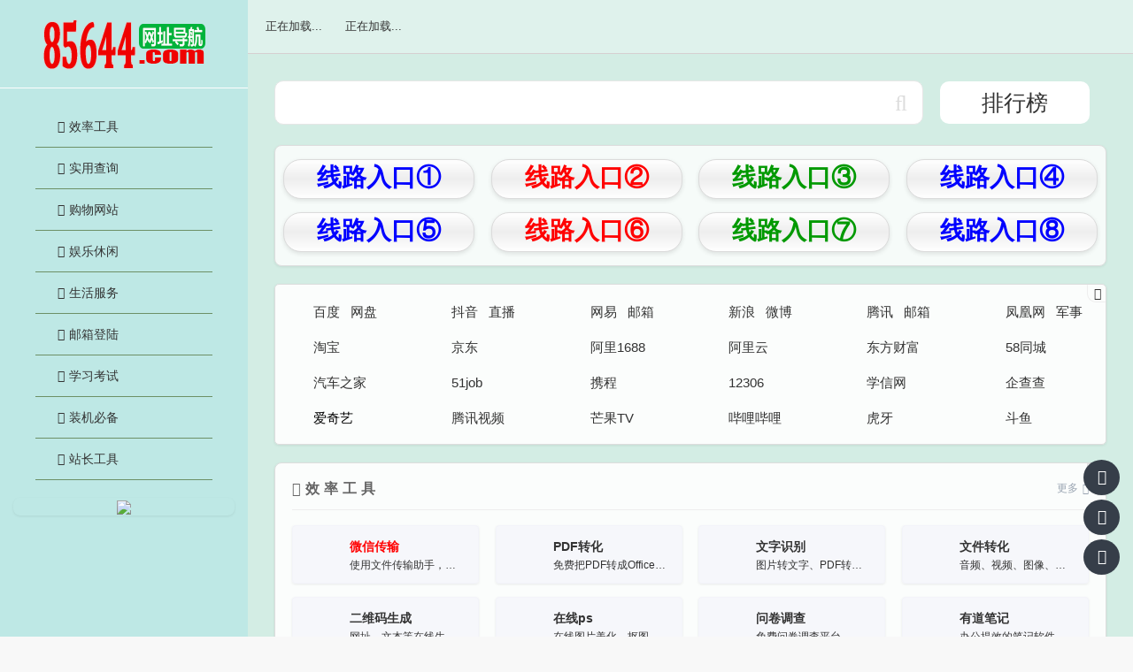

--- FILE ---
content_type: text/html
request_url: http://lecai.app/instr/34.html
body_size: 15693
content:
<!DOCTYPE html><html xml:lang="zh-CN" lang="zh-CN"><head><meta http-equiv="Content-Type" content="text/html; charset=utf-8" /><meta http-equiv="X-UA-Compatible" content="IE=edge, chrome=1" /><meta name="viewport" content="width=device-width, initial-scale=1, minimum-scale=1, viewport-fit=cover"><meta name="applicable-device" content="pc,mobile"><meta name="renderer" content="webkit" /><meta name="force-rendering" content="webkit" /><meta http-equiv="Cache-Control" content="no-transform" /><meta http-equiv="Cache-Control" content="no-siteapp" /><title>85644新网址导航系统</title><meta name="keywords" content="" /><meta name="description" content="" /><script type="text/javascript" src="/htmls/c.js?20230504210435"></script><script type="text/javascript" src="/template/skin23/js/jquery-2.2.4.min.js?20230504210435"></script><script type="text/javascript" src="/template/skin23/js/jquery.cookie.js?20230504210435"></script><script type="text/javascript" src="/template/skin23/js/q.1.js?20230504210435"></script><script type="text/javascript" src="/template/skin23/js/c.1.js?20230504210435"></script><script type="text/javascript" src="/template/skin23/js/qwrap.1.js?20230504210435"></script><script type="text/javascript" src="/template/skin23/js/qwrap2.js?20230504210435"></script><script type="text/javascript" src="/template/skin23/js/layer/layer.js?20230504210435"></script><link rel="stylesheet" href="/css/animate.css?20230504210435" type="text/css" media="all" /><link rel="stylesheet" type="text/css" href="/css/font-awesome.min.css?20230504210435"><link rel="stylesheet" type="text/css" href="/css/style.css?20230504210435"><link rel="stylesheet" type="text/css" href="/css/p.css?20230504210435"><link rel="stylesheet" type="text/css" href="/css/style1.css?20230504210435" /><link rel="stylesheet" type="text/css" href="/css/style3.css?20230504210435" /><link rel="stylesheet" type="text/css" href="/css/style2.css?20230504210435" /><!--[if lt IE 9]><script src="https://cdn.staticfile.org/html5shiv/3.7.0/html5shiv.js"></script><![endif]--><script type="text/javascript">var G_kkz={a:"/htmls/kz_type.html",b:"{qingtiancmsone:kz_wangzhi.html}",c:"/htmls/mz_wangzhi.html",d:"/htmls/tz_wangzhi.html"}</script></head><body class="yundaohang-9baea8 home-index home-ss"><div class="yundaohang-ca7be7 ss-container qtindex"><!--left--><div class="yundaohang-2b4da1 sidebar-box"><div class="yundaohang-ec1ab2 ss-fixeds"><header class="yundaohang-7ed8a4 st-logo"><div class="yundaohang-0c9010 ss-logo"><a href="http://www.85644.com/" target="_self"><img class="simg-logo" src="/images/logo.png" alt="www.85644.com导航系统"></a></div></header><ul id="ss-menu" class="yundaohang-b2a506 ss-menu"><li reli="1" rela1="1001" rela2="{qingtiancmsclassid1:classid}" ><a href="/list/xiaolvgongju/" target="_self"><i class="yundaohang-9ce00c fa fa-newspaper-o"></i>效率工具</a></li><li reli="2" rela1="1002" rela2="{qingtiancmsclassid1:classid}" ><a href="/list/shiyongchaxun/" target="_self"><i class="yundaohang-9ce00c fa fa-newspaper-o"></i>实用查询</a></li><li reli="3" rela1="1005" rela2="{qingtiancmsclassid1:classid}" ><a href="/list/gouwuwangzhan/" target="_self"><i class="yundaohang-9ce00c fa fa-newspaper-o"></i>购物网站</a></li><li reli="4" rela1="1003" rela2="{qingtiancmsclassid1:classid}" ><a href="/list/shipinyule/" target="_self"><i class="yundaohang-9ce00c fa fa-newspaper-o"></i>娱乐休闲</a></li><li reli="5" rela1="1006" rela2="{qingtiancmsclassid1:classid}" ><a href="/list/shenghuofuwu/" target="_self"><i class="yundaohang-9ce00c fa fa-newspaper-o"></i>生活服务</a></li><li reli="6" rela1="1007" rela2="{qingtiancmsclassid1:classid}" ><a href="/list/youxiangdenglu/" target="_self"><i class="yundaohang-9ce00c fa fa-newspaper-o"></i>邮箱登陆</a></li><li reli="7" rela1="1008" rela2="{qingtiancmsclassid1:classid}" ><a href="/list/xuexikaoshi/" target="_self"><i class="yundaohang-9ce00c fa fa-newspaper-o"></i>学习考试</a></li><li reli="8" rela1="1009" rela2="{qingtiancmsclassid1:classid}" ><a href="/list/zhuangjibibei/" target="_self"><i class="yundaohang-9ce00c fa fa-newspaper-o"></i>装机必备</a></li><li reli="9" rela1="1004" rela2="{qingtiancmsclassid1:classid}" ><a href="/list/zhanchanggongju/" target="_self"><i class="yundaohang-9ce00c fa fa-newspaper-o"></i>站长工具</a></li></ul><div class="yundaohang-4db313 ss-lnavads box-shadow"><a href="/statics/qingtiancms.ashx?action=DownDesk" target="_blank" class="qingtiancmsa_20230413105039"><img src="/template/skin23/images/250_300.png" border=0 width="250" height="300"></a></div></div></div><div class="yundaohang-5267f2 main-content-ss"><!--top--><nav class="yundaohang-9d9568 navbar-top"><ul class="yundaohang-9640a6 user-menu-l"><a class="yundaohang-b12e97 calendar ss-calendar" href="https://www.baidu.com/s?ie=utf-8&wd=%E4%B8%87%E5%B9%B4%E5%8E%86" title="点击查看万年历详情" target="_blank"><span class="yundaohang-81a902 ss-day">正在加载...</span><span class="yundaohang-918b62 ss-cnday">正在加载...</span></a></ul><div onmouseover="this.className='over22'" onmouseout="this.className='out22'" class="out22"><ul class="yundaohang-00859f user-login-r qt-login-center"></ul><div id="s_user_name_menu" class="s-isindex-wrap s-user-set-menu menu-top" style="display:none"></div></div></nav><!--search--><div class="yundaohang-0fd6a7 ss-logo-m"><a href="http://www.85644.com/" target="_self"><span class="sspan-logo">www.85644.com导航系统</span><b class="yundaohang-cfaca9 shan"></b></a></div><div class="yundaohang-96bfc8 ss-SearchBox sfixed"><div id="search-wrap" class="yundaohang-bd1a53 ss-search-wrap tr-bgt"><div class="yundaohang-b01fad ss-search-form"><div class="yundaohang-54155a ss-search-fields"><form action="//www.baidu.com/s" target="_blank" id="search-form" onsubmit="return qtcms_search_history.hss1()"><div class="yundaohang-ea8586 ss-input-bg"><div id="search-engine" class="yundaohang-b4e2b2 ss-search-engine"> <a href="http://www.85644.com/" id="eng-logo" hideFocus="true" class="yundaohang-2448b2 baidu"></a><div id="j-eng-list" class="yundaohang-ee5992 eng-list ss-e-list"></div></div><input type="text" name="wd" class="yundaohang-8a57f0 ss-input-txt keyword" id="search-kw" autocomplete="off"><b id="search-miao"></b> </div><button type="submit" value="" id="search-btn" class="yundaohang-e43890 ss-searvh-btn"><i class="yundaohang-5eff64 fa fa-search"></i></button></form><div id="sug" class="yundaohang-c96643 auto_hotkey ss-a-hotkey"></div></div></div><ul class="yundaohang-87a563 ss_fr_ads"><a class="buttonb1" href="https://top.baidu.com/board" rel="nofollow" target="_blank" style="">排行榜</a></ul><script type="text/javascript">searchTab.render();</script><div id="search_hotkey_bak" class="yundaohang-0d91aa SerHotkey ss-hotkey baiduTopAdvWrap" style="display: none"> <li><a relpic="" href="https://top.baidu.com/board?tab=realtime" style="color:#ff6600;" del-len="16"  rel="nofollow" target="_blank">热搜：</a></li><li><a relpic="" href="https://www.baidu.com/s?wd=%E5%A4%A9%E6%B0%94" style="color:#ff6600;" del-len="16"  rel="nofollow" target="_blank">天气</a></li><li><a relpic="" href="https://www.baidu.com/s?wd=%E4%B8%87%E5%B9%B4%E5%8E%86" style="color:#ff6600;" del-len="16"  rel="nofollow" target="_blank">万年历</a></li><li><a relpic="" href="https://top.baidu.com/board?tab=realtime" style="color:#ff6600;" del-len="16"  rel="nofollow" target="_blank">百度热搜</a></li><li><a relpic="" href="https://s.weibo.com/top/summary" style="color:#ff6600;" del-len="16"  rel="nofollow" target="_blank">微博热搜</a></li><li><a relpic="" href="https://trends.so.com/hot" style="color:#ff6600;" del-len="16"  rel="nofollow" target="_blank">360热点</a></li></div></div><!---End:主搜索 }---> </div><!--mz--><div class="yundaohang-df0d5f main-r qt-main-r"><div class="ta122 box-shadow"><ul><li class="bg-hover"><a  href="https://aaa.85644a.com/" style="" del-len="16"  rel="nofollow" target="_blank">线路入口①</a></li><li class="bg-hover"><a  href="https://bbbss.85644a.com/" style="color:#FF0000;" del-len="16"  rel="nofollow" target="_blank">线路入口②</a></li><li class="bg-hover"><a  href="https://ccc.85644a.com/" style="color:#009900;" del-len="16"  rel="nofollow" target="_blank">线路入口③</a></li><li class="bg-hover"><a  href="https://ddd.85644a.com/" style="" del-len="16"  rel="nofollow" target="_blank">线路入口④</a></li><li class="bg-hover"><a  href="https://eee.85644a.com/" style="" del-len="16"  rel="nofollow" target="_blank">线路入口⑤</a></li><li class="bg-hover"><a  href="https://fff.85644a.com/" style="color:#FF0000;" del-len="16"  rel="nofollow" target="_blank">线路入口⑥</a></li><li class="bg-hover"><a  href="https://aaa.85644a.com/" style="color:#009900;" del-len="16"  rel="nofollow" target="_blank">线路入口⑦</a></li><li class="bg-hover"><a  href="https://bbb.85644a.com/" style="" del-len="16"  rel="nofollow" target="_blank">线路入口⑧</a></li></ul></div><div id="ss-mingzhan" relname="名站导航" class="yundaohang-ffc201 box-shadow ss-cool qt-maina"><div class="yundaohang-5baa21 js_manage site-manage qt-mz-btn" title="右上角登录-添加自定义网址"><a href="javascript:void(0)" onClick="G_kz.mz.f1()" title="自定义网址" target="_self"><i class="yundaohang-2e299a fa fa-cog"></i></a></div><div class="qt-mz-span2"></div><ul class="yundaohang-d5351f ss-mz-list qt-mz-ul" id="qt-mz-ul" relclassid="2311"><li ><a target="_blank" href="https://www.baidu.com/" rel="nofollow" style="padding-left:23px;background-size: 18px 18px;">百度</a> <a target="_blank" href="https://pan.baidu.com/" class="a2 alink2" style=""  rel="nofollow">网盘</a></li><li ><a target="_blank" href="https://www.douyin.com/" rel="nofollow" style="padding-left:23px;background-size: 18px 18px;">抖音</a> <a target="_blank" href="https://live.douyin.com/" class="a2 alink2" style=""  rel="nofollow">直播</a></li><li ><a target="_blank" href="https://www.163.com/" rel="nofollow" style="padding-left:23px;background-size: 18px 18px;">网易</a> <a target="_blank" href="https://email.163.com/" class="a2 alink2" style=""  rel="nofollow">邮箱</a></li><li ><a target="_blank" href="https://www.sina.com.cn/" rel="nofollow" style="padding-left:23px;background-size: 18px 18px;">新浪</a> <a target="_blank" href="https://weibo.com/" class="a2 alink2" style=""  rel="nofollow">微博</a></li><li ><a target="_blank" href="https://www.qq.com/" rel="nofollow" style="padding-left:23px;background-size: 18px 18px;">腾讯</a> <a target="_blank" href="https://mail.qq.com/" class="a2 alink2" style=""  rel="nofollow">邮箱</a></li><li ><a target="_blank" href="https://www.ifeng.com/" rel="nofollow" style="padding-left:23px;background-size: 18px 18px;">凤凰网</a> <a target="_blank" href="https://news.ifeng.com/mil/" class="a2 alink2" style=""  rel="nofollow">军事</a></li><li rel2="edit"><a class="a1" paixu="7" target="_blank" href="https://www.taobao.com/" classid="2311" relid="423" relm="a2311b7" color="" rel="nofollow" style="padding-left:23px;background-size: 18px 18px;">淘宝</a></li><li rel2="edit"><a class="a1" paixu="8" target="_blank" href="https://www.jd.com/" classid="2311" relid="424" relm="a2311b8" color="" rel="nofollow" style="padding-left:23px;background-size: 18px 18px;">京东</a></li><li rel2="edit"><a class="a1" paixu="9" target="_blank" href="https://www.1688.com/" classid="2311" relid="425" relm="a2311b9" color="" rel="nofollow" style="padding-left:23px;background-size: 18px 18px;">阿里1688</a></li><li rel2="edit"><a class="a1" paixu="10" target="_blank" href="https://www.aliyun.com/" classid="2311" relid="426" relm="a2311b10" color="" rel="nofollow" style="padding-left:23px;background-size: 18px 18px;">阿里云</a></li><li rel2="edit"><a class="a1" paixu="11" target="_blank" href="https://www.eastmoney.com/" classid="2311" relid="427" relm="a2311b11" color="" rel="nofollow" style="background: url(http://www.85644.com/statics/ico32/eastmoney.com.32.ico) no-repeat 1px;padding-left:23px;background-size: 18px 18px;">东方财富</a></li><li rel2="edit"><a class="a1" paixu="12" target="_blank" href="https://www.58.com/" classid="2311" relid="428" relm="a2311b12" color="" rel="nofollow" style="background: url(http://www.85644.com/statics/ico32/58.com.32.ico) no-repeat 1px;padding-left:23px;background-size: 18px 18px;">58同城</a></li><li rel2="edit"><a class="a1" paixu="13" target="_blank" href="https://www.autohome.com.cn/" classid="2311" relid="429" relm="a2311b13" color="" rel="nofollow" style="background: url(http://www.85644.com/statics/ico32/autohome.com.cn.32.ico) no-repeat 1px;padding-left:23px;background-size: 18px 18px;">汽车之家</a></li><li rel2="edit"><a class="a1" paixu="14" target="_blank" href="https://www.51job.com/" classid="2311" relid="430" relm="a2311b14" color="" rel="nofollow" style="background: url(http://www.85644.com/statics/ico32/51job.com.128.ico) no-repeat 1px;padding-left:23px;background-size: 18px 18px;">51job</a></li><li rel2="edit"><a class="a1" paixu="15" target="_blank" href="https://www.ctrip.com/" classid="2311" relid="431" relm="a2311b15" color="" rel="nofollow" style="background: url(http://www.85644.com/statics/ico32/ctrip.com.32.png) no-repeat 1px;padding-left:23px;background-size: 18px 18px;">携程</a></li><li rel2="edit"><a class="a1" paixu="16" target="_blank" href="https://www.12306.cn/" classid="2311" relid="432" relm="a2311b16" color="" rel="nofollow" style="background: url(http://www.85644.com/statics/ico32/12306.cn.32.ico) no-repeat 1px;padding-left:23px;background-size: 18px 18px;">12306</a></li><li rel2="edit"><a class="a1" paixu="17" target="_blank" href="https://www.chsi.com.cn/" classid="2311" relid="433" relm="a2311b17" color="" rel="nofollow" style="background: url(http://www.85644.com/statics/ico32/chsi.com.cn.32.ico) no-repeat 1px;padding-left:23px;background-size: 18px 18px;">学信网</a></li><li rel2="edit"><a class="a1" paixu="18" target="_blank" href="https://www.qcc.com/" classid="2311" relid="434" relm="a2311b18" color="" rel="nofollow" style="background: url(http://www.85644.com/statics/ico32/qcc.com.32.ico) no-repeat 1px;padding-left:23px;background-size: 18px 18px;">企查查</a></li><li rel2="edit"><a class="a1" paixu="19" target="_blank" href="https://www.iqiyi.com/" classid="2311" relid="435" relm="a2311b19" color="#000000" rel="nofollow" style="color:#000000;background: url(http://www.85644.com/statics/ico32/iqiyi.com.128.png) no-repeat 1px;padding-left:23px;background-size: 18px 18px;">爱奇艺</a></li><li rel2="edit"><a class="a1" paixu="20" target="_blank" href="https://v.qq.com/" classid="2311" relid="436" relm="a2311b20" color="" rel="nofollow" style="background: url(http://www.85644.com/statics/ico32/v.qq.com.32.ico) no-repeat 1px;padding-left:23px;background-size: 18px 18px;">腾讯视频</a></li><li rel2="edit"><a class="a1" paixu="21" target="_blank" href="https://www.mgtv.com/" classid="2311" relid="437" relm="a2311b21" color="" rel="nofollow" style="background: url(http://www.85644.com/statics/ico32/mgtv.com.64.png) no-repeat 1px;padding-left:23px;background-size: 18px 18px;">芒果TV</a></li><li rel2="edit"><a class="a1" paixu="22" target="_blank" href="https://www.bilibili.com/" classid="2311" relid="438" relm="a2311b22" color="" rel="nofollow" style="background: url(http://www.85644.com/statics/ico32/bilibili.com.32.ico) no-repeat 1px;padding-left:23px;background-size: 18px 18px;">哔哩哔哩</a></li><li rel2="edit"><a class="a1" paixu="23" target="_blank" href="https://www.huya.com/" classid="2311" relid="439" relm="a2311b23" color="" rel="nofollow" style="background: url(http://www.85644.com/statics/ico32/huya.com.32.ico) no-repeat 1px;padding-left:23px;background-size: 18px 18px;">虎牙</a></li><li rel2="edit"><a class="a1" paixu="24" target="_blank" href="https://www.douyu.com/" classid="2311" relid="440" relm="a2311b24" color="" rel="nofollow" style="background: url(http://www.85644.com/statics/ico32/douyu.com.48.ico) no-repeat 1px;padding-left:23px;background-size: 18px 18px;">斗鱼</a></li></ul></div><div class="qt-kz-ab"><div id="a1" relmyid="0" relid2="1" rel1c="1001" relname="效率工具" class="yundaohang-ea95c7 ss-cool box-shadow wow fadeInDown qt-maina  qt-tz-box bedit divtza1"><div class="yundaohang-5baa21 js_manage site-manage qt-mz-btn qt-mz-btn-one-bak"><a href="javascript:void(0)" onClick="G_tz.mz.f1()" title="自定义网址" target="_self"><i class="yundaohang-2e299a fa fa-cog"></i></a></div><span class="kubests-paixu kubests-paixuone" href="javascript:void(0)"  target="_self"><dd class="up" onclick="G_tz.list.typepaixu.c4c.up(this)" title="上移"></dd> <dd class="down" onclick="G_tz.list.typepaixu.c4c.down(this)" title="下移"></dd><dd class="del" onclick="G_tz.mz.type.del2(this)" title="删除类别"></dd></span><div class="qt-tz-span2"></div><h3 class="yundaohang-41c255 ss-cool-h3" relclassid1a="1001" reltitle="效率工具" relhref="/list/xiaolvgongju/" relpaixu="1" relid2="1" relcolor=""><a class="yundaohang-b68596 kz-zx-a" href="/list/xiaolvgongju/"><i class="yundaohang-5d722f fa fa-list-alt"></i>效率工具</a><a class="yundaohang-b1a40c ss-cool-button qt-more-b1" href="/list/xiaolvgongju/" title="查看更多">更多<i class="yundaohang-0c5891 fa fa-arrow-circle-right"></i></a></h3><span class="spanedit spaneditone" rel="edit"><input class="qt-in-a1" relclassid1b="1001" type="text" name="spanedita" value="效率工具" onChange="G_tz.mz.da.b1(this)"></span><ul class="yundaohang-9aff39 ss-cool-list qt-tz-ul" id="qt-tz-ul" relid="qt-tz-ul-1001" relclassid="1001"><li class="yundaohang-ac89f8 bg-hover qt-chushi" rel2="edit"> <a href="/instr/1.html" class="yundaohang-dec229 collect qt-tz-a" title="查看详情"><i class="yundaohang-6798fd fa fa-chevron-circle-right"></i></a> <a rel="nofollow" relhref="https://szfilehelper.weixin.qq.com/" href="/statics/turn/?a=2314&ids=C94187549028257C" paixu="1" classid="1001" relid="1" relm="d1001b1" color="#FF0000" target="_blank" class="yundaohang-12a8dc item a1" reltitle="微信传输" title="网址直达"><div class="yundaohang-ec39b6 cover qtcover"></div><div class="yundaohang-8f3c1b info"><h4 title="微信传输" class="yundaohang-3484e8 color-dark a4" style="color:#FF0000;">微信传输</h4><p class="yundaohang-7a8627 color-light a5">使用文件传输助手，手机电脑轻松互传文件</p></div></a> </li><li class="yundaohang-ac89f8 bg-hover qt-chushi" rel2="edit"> <a href="/instr/2.html" class="yundaohang-dec229 collect qt-tz-a" title="查看详情"><i class="yundaohang-6798fd fa fa-chevron-circle-right"></i></a> <a rel="nofollow" relhref="https://www.pdfpai.com/" href="/statics/turn/?a=2314&ids=1813D02940F6B7BD" paixu="2" classid="1001" relid="1" relm="d1001b2" color="" target="_blank" class="yundaohang-12a8dc item a1" reltitle="PDF转化" title="网址直达"><div class="yundaohang-ec39b6 cover qtcover"></div><div class="yundaohang-8f3c1b info"><h4 title="PDF转化" class="yundaohang-3484e8 color-dark a4" style="">PDF转化</h4><p class="yundaohang-7a8627 color-light a5">免费把PDF转成Office，iWork以及其他格式</p></div></a> </li><li class="yundaohang-ac89f8 bg-hover qt-chushi" rel2="edit"> <a href="/instr/3.html" class="yundaohang-dec229 collect qt-tz-a" title="查看详情"><i class="yundaohang-6798fd fa fa-chevron-circle-right"></i></a> <a rel="nofollow" relhref="https://web.baimiaoapp.com/" href="/statics/turn/?a=2314&ids=5EE7029B5A267F8A" paixu="3" classid="1001" relid="1" relm="d1001b3" color="" target="_blank" class="yundaohang-12a8dc item a1" reltitle="文字识别" title="网址直达"><div class="yundaohang-ec39b6 cover qtcover"></div><div class="yundaohang-8f3c1b info"><h4 title="文字识别" class="yundaohang-3484e8 color-dark a4" style="">文字识别</h4><p class="yundaohang-7a8627 color-light a5">图片转文字、PDF转文字</p></div></a> </li><li class="yundaohang-ac89f8 bg-hover qt-chushi" rel2="edit"> <a href="/instr/4.html" class="yundaohang-dec229 collect qt-tz-a" title="查看详情"><i class="yundaohang-6798fd fa fa-chevron-circle-right"></i></a> <a rel="nofollow" relhref="https://convertio.co/zh/" href="/statics/turn/?a=2314&ids=FC26744CE8A3EA8B" paixu="4" classid="1001" relid="1" relm="d1001b4" color="" target="_blank" class="yundaohang-12a8dc item a1" reltitle="文件转化" title="网址直达"><div class="yundaohang-ec39b6 cover qtcover"></div><div class="yundaohang-8f3c1b info"><h4 title="文件转化" class="yundaohang-3484e8 color-dark a4" style="">文件转化</h4><p class="yundaohang-7a8627 color-light a5">音频、视频、图像、文档等格式转换</p></div></a> </li><li class="yundaohang-ac89f8 bg-hover qt-chushi" rel2="edit"> <a href="/instr/5.html" class="yundaohang-dec229 collect qt-tz-a" title="查看详情"><i class="yundaohang-6798fd fa fa-chevron-circle-right"></i></a> <a rel="nofollow" relhref="https://cli.im/" href="/statics/turn/?a=2314&ids=52E11330068A54B5" paixu="5" classid="1001" relid="1" relm="d1001b5" color="" target="_blank" class="yundaohang-12a8dc item a1" reltitle="二维码生成" title="网址直达"><div class="yundaohang-ec39b6 cover qtcover"></div><div class="yundaohang-8f3c1b info"><h4 title="二维码生成" class="yundaohang-3484e8 color-dark a4" style="">二维码生成</h4><p class="yundaohang-7a8627 color-light a5">网址，文本等在线生成二维码</p></div></a> </li><li class="yundaohang-ac89f8 bg-hover qt-chushi" rel2="edit"> <a href="/instr/6.html" class="yundaohang-dec229 collect qt-tz-a" title="查看详情"><i class="yundaohang-6798fd fa fa-chevron-circle-right"></i></a> <a rel="nofollow" relhref="https://ps.gaoding.com/" href="/statics/turn/?a=2314&ids=718DEC648EEC1DF7" paixu="6" classid="1001" relid="1" relm="d1001b6" color="" target="_blank" class="yundaohang-12a8dc item a1" reltitle="在线ps" title="网址直达"><div class="yundaohang-ec39b6 cover qtcover"></div><div class="yundaohang-8f3c1b info"><h4 title="在线ps" class="yundaohang-3484e8 color-dark a4" style="">在线ps</h4><p class="yundaohang-7a8627 color-light a5">在线图片美化、抠图、拼图</p></div></a> </li><li class="yundaohang-ac89f8 bg-hover qt-chushi" rel2="edit"> <a href="/instr/7.html" class="yundaohang-dec229 collect qt-tz-a" title="查看详情"><i class="yundaohang-6798fd fa fa-chevron-circle-right"></i></a> <a rel="nofollow" relhref="https://www.wenjuan.com/" href="/statics/turn/?a=2314&ids=81F2259E2D29A095" paixu="7" classid="1001" relid="1" relm="d1001b7" color="" target="_blank" class="yundaohang-12a8dc item a1" reltitle="问卷调查" title="网址直达"><div class="yundaohang-ec39b6 cover qtcover"></div><div class="yundaohang-8f3c1b info"><h4 title="问卷调查" class="yundaohang-3484e8 color-dark a4" style="">问卷调查</h4><p class="yundaohang-7a8627 color-light a5">免费问卷调查平台</p></div></a> </li><li class="yundaohang-ac89f8 bg-hover qt-chushi" rel2="edit"> <a href="/instr/8.html" class="yundaohang-dec229 collect qt-tz-a" title="查看详情"><i class="yundaohang-6798fd fa fa-chevron-circle-right"></i></a> <a rel="nofollow" relhref="https://note.youdao.com/" href="/statics/turn/?a=2314&ids=4C351FD5D8EA009C" paixu="8" classid="1001" relid="1" relm="d1001b8" color="" target="_blank" class="yundaohang-12a8dc item a1" reltitle="有道笔记" title="网址直达"><div class="yundaohang-ec39b6 cover qtcover"></div><div class="yundaohang-8f3c1b info"><h4 title="有道笔记" class="yundaohang-3484e8 color-dark a4" style="">有道笔记</h4><p class="yundaohang-7a8627 color-light a5">办公提效的笔记软件，支持多端同步</p></div></a> </li><li class="yundaohang-ac89f8 bg-hover qt-chushi" rel2="edit"> <a href="/instr/9.html" class="yundaohang-dec229 collect qt-tz-a" title="查看详情"><i class="yundaohang-6798fd fa fa-chevron-circle-right"></i></a> <a rel="nofollow" relhref="https://fanyi.baidu.com/" href="/statics/turn/?a=2314&ids=080A959F3C1F8FAF" paixu="9" classid="1001" relid="1" relm="d1001b9" color="" target="_blank" class="yundaohang-12a8dc item a1" reltitle="百度翻译" title="网址直达"><div class="yundaohang-ec39b6 cover qtcover"></div><div class="yundaohang-8f3c1b info"><h4 title="百度翻译" class="yundaohang-3484e8 color-dark a4" style="">百度翻译</h4><p class="yundaohang-7a8627 color-light a5">免费200+语言翻译服务</p></div></a> </li><li class="yundaohang-ac89f8 bg-hover qt-chushi" rel2="edit"> <a href="/instr/10.html" class="yundaohang-dec229 collect qt-tz-a" title="查看详情"><i class="yundaohang-6798fd fa fa-chevron-circle-right"></i></a> <a rel="nofollow" relhref="https://img.logosc.cn/" href="/statics/turn/?a=2314&ids=5998FD0B5BE3DC1E" paixu="10" classid="1001" relid="1" relm="d1001b10" color="" target="_blank" class="yundaohang-12a8dc item a1" reltitle="改图神器" title="网址直达"><div class="yundaohang-ec39b6 cover qtcover"></div><div class="yundaohang-8f3c1b info"><h4 title="改图神器" class="yundaohang-3484e8 color-dark a4" style="">改图神器</h4><p class="yundaohang-7a8627 color-light a5">在线修改图片颜色尺寸、智能抠图去水印</p></div></a> </li><li class="yundaohang-ac89f8 bg-hover qt-chushi" rel2="edit"> <a href="/instr/11.html" class="yundaohang-dec229 collect qt-tz-a" title="查看详情"><i class="yundaohang-6798fd fa fa-chevron-circle-right"></i></a> <a rel="nofollow" relhref="https://naotu.baidu.com/" href="/statics/turn/?a=2314&ids=A23BF3F7149D5C03" paixu="11" classid="1001" relid="1" relm="d1001b11" color="" target="_blank" class="yundaohang-12a8dc item a1" reltitle="百度脑图" title="网址直达"><div class="yundaohang-ec39b6 cover qtcover"><imgss width="32" height="32" class="img a3" src="/statics/ico32/naotu.baidu.com.128.ico"></div><div class="yundaohang-8f3c1b info"><h4 title="百度脑图" class="yundaohang-3484e8 color-dark a4" style="">百度脑图</h4><p class="yundaohang-7a8627 color-light a5">在线思维脑图编辑工具</p></div></a> </li><li class="yundaohang-ac89f8 bg-hover qt-chushi" rel2="edit"> <a href="/instr/12.html" class="yundaohang-dec229 collect qt-tz-a" title="查看详情"><i class="yundaohang-6798fd fa fa-chevron-circle-right"></i></a> <a rel="nofollow" relhref="https://ailogo.qq.com/" href="/statics/turn/?a=2314&ids=ED2F29820DCCC57F" paixu="12" classid="1001" relid="1" relm="d1001b12" color="" target="_blank" class="yundaohang-12a8dc item a1" reltitle="logo在线设计" title="网址直达"><div class="yundaohang-ec39b6 cover qtcover"><imgss width="32" height="32" class="img a3" src="/statics/ico32/ailogo.qq.com.32.ico"></div><div class="yundaohang-8f3c1b info"><h4 title="logo在线设计" class="yundaohang-3484e8 color-dark a4" style="">logo在线设计</h4><p class="yundaohang-7a8627 color-light a5">免费在线生成品牌logo、企业VI，腾讯出品</p></div></a> </li><li class="yundaohang-ac89f8 bg-hover qt-chushi" rel2="edit"> <a href="/instr/13.html" class="yundaohang-dec229 collect qt-tz-a" title="查看详情"><i class="yundaohang-6798fd fa fa-chevron-circle-right"></i></a> <a rel="nofollow" relhref="https://www.kuaijianji.com/" href="/statics/turn/?a=2314&ids=0E6D4C17DCE8996A" paixu="13" classid="1001" relid="1" relm="d1001b13" color="" target="_blank" class="yundaohang-12a8dc item a1" reltitle="视频剪辑" title="网址直达"><div class="yundaohang-ec39b6 cover qtcover"><imgss width="32" height="32" class="img a3" src="/statics/ico32/kuaijianji.com.48.ico"></div><div class="yundaohang-8f3c1b info"><h4 title="视频剪辑" class="yundaohang-3484e8 color-dark a4" style="">视频剪辑</h4><p class="yundaohang-7a8627 color-light a5">电脑在线视频剪辑工具</p></div></a> </li><li class="yundaohang-ac89f8 bg-hover qt-chushi" rel2="edit"> <a href="/instr/14.html" class="yundaohang-dec229 collect qt-tz-a" title="查看详情"><i class="yundaohang-6798fd fa fa-chevron-circle-right"></i></a> <a rel="nofollow" relhref="http://www.notesmaker.com/" href="/statics/turn/?a=2314&ids=A0ECFF189E7F36A6" paixu="14" classid="1001" relid="1" relm="d1001b14" color="" target="_blank" class="yundaohang-12a8dc item a1" reltitle="桌面便签" title="网址直达"><div class="yundaohang-ec39b6 cover qtcover"><imgss width="32" height="32" class="img a3" src="/statics/ico32/notesmaker.com.32.png"></div><div class="yundaohang-8f3c1b info"><h4 title="桌面便签" class="yundaohang-3484e8 color-dark a4" style="">桌面便签</h4><p class="yundaohang-7a8627 color-light a5">人性化的桌面便签软件，无广告，免费</p></div></a> </li><li class="yundaohang-ac89f8 bg-hover qt-chushi" rel2="edit"> <a href="/instr/15.html" class="yundaohang-dec229 collect qt-tz-a" title="查看详情"><i class="yundaohang-6798fd fa fa-chevron-circle-right"></i></a> <a rel="nofollow" relhref="https://pan.baidu.com/" href="/statics/turn/?a=2314&ids=3DECED25BE5D3F77" paixu="15" classid="1001" relid="1" relm="d1001b15" color="" target="_blank" class="yundaohang-12a8dc item a1" reltitle="百度网盘" title="网址直达"><div class="yundaohang-ec39b6 cover qtcover"><imgss width="32" height="32" class="img a3" src="/statics/ico32/pan.baidu.com.32.ico"></div><div class="yundaohang-8f3c1b info"><h4 title="百度网盘" class="yundaohang-3484e8 color-dark a4" style="">百度网盘</h4><p class="yundaohang-7a8627 color-light a5">在线存储文件</p></div></a> </li><li class="yundaohang-ac89f8 bg-hover qt-chushi" rel2="edit"> <a href="/instr/16.html" class="yundaohang-dec229 collect qt-tz-a" title="查看详情"><i class="yundaohang-6798fd fa fa-chevron-circle-right"></i></a> <a rel="nofollow" relhref="https://effidit.qq.com/" href="/statics/turn/?a=2314&ids=3B60AC5410F57820" paixu="16" classid="1001" relid="1" relm="d1001b16" color="" target="_blank" class="yundaohang-12a8dc item a1" reltitle="智能创作助手" title="网址直达"><div class="yundaohang-ec39b6 cover qtcover"><imgss width="32" height="32" class="img a3" src="/statics/ico32/effidit.qq.com.100.png"></div><div class="yundaohang-8f3c1b info"><h4 title="智能创作助手" class="yundaohang-3484e8 color-dark a4" style="">智能创作助手</h4><p class="yundaohang-7a8627 color-light a5">由腾讯 AI Lab 开发的一个研究性原型系统</p></div></a> </li></ul></div><div id="a2" relmyid="0" relid2="2" rel1c="1002" relname="实用查询" class="yundaohang-ea95c7 ss-cool box-shadow wow fadeInDown qt-maina  qt-tz-box bedit divtza2"><div class="yundaohang-5baa21 js_manage site-manage qt-mz-btn qt-mz-btn-one-bak"><a href="javascript:void(0)" onClick="G_tz.mz.f1()" title="自定义网址" target="_self"><i class="yundaohang-2e299a fa fa-cog"></i></a></div><span class="kubests-paixu kubests-paixuone" href="javascript:void(0)"  target="_self"><dd class="up" onclick="G_tz.list.typepaixu.c4c.up(this)" title="上移"></dd> <dd class="down" onclick="G_tz.list.typepaixu.c4c.down(this)" title="下移"></dd><dd class="del" onclick="G_tz.mz.type.del2(this)" title="删除类别"></dd></span><div class="qt-tz-span2"></div><h3 class="yundaohang-41c255 ss-cool-h3" relclassid1a="1002" reltitle="实用查询" relhref="/list/shiyongchaxun/" relpaixu="2" relid2="2" relcolor=""><a class="yundaohang-b68596 kz-zx-a" href="/list/shiyongchaxun/"><i class="yundaohang-5d722f fa fa-list-alt"></i>实用查询</a><a class="yundaohang-b1a40c ss-cool-button qt-more-b1" href="/list/shiyongchaxun/" title="查看更多">更多<i class="yundaohang-0c5891 fa fa-arrow-circle-right"></i></a></h3><span class="spanedit spaneditone" rel="edit"><input class="qt-in-a1" relclassid1b="1002" type="text" name="spanedita" value="实用查询" onChange="G_tz.mz.da.b1(this)"></span><ul class="yundaohang-9aff39 ss-cool-list qt-tz-ul" id="qt-tz-ul" relid="qt-tz-ul-1002" relclassid="1002"><li class="yundaohang-ac89f8 bg-hover qt-chushi" rel2="edit"> <a href="/instr/17.html" class="yundaohang-dec229 collect qt-tz-a" title="查看详情"><i class="yundaohang-6798fd fa fa-chevron-circle-right"></i></a> <a rel="nofollow" relhref="https://www.12306.cn/" href="/statics/turn/?a=2314&ids=6FFA1F1E4D00FFAD" paixu="1" classid="1002" relid="2" relm="d1002b1" color="" target="_blank" class="yundaohang-12a8dc item a1" reltitle="火车票" title="网址直达"><div class="yundaohang-ec39b6 cover qtcover"><imgss width="32" height="32" class="img a3" src="/statics/ico32/12306.cn.32.ico"></div><div class="yundaohang-8f3c1b info"><h4 title="火车票" class="yundaohang-3484e8 color-dark a4" style="">火车票</h4><p class="yundaohang-7a8627 color-light a5">中国铁路12306网站</p></div></a> </li><li class="yundaohang-ac89f8 bg-hover qt-chushi" rel2="edit"> <a href="/instr/18.html" class="yundaohang-dec229 collect qt-tz-a" title="查看详情"><i class="yundaohang-6798fd fa fa-chevron-circle-right"></i></a> <a rel="nofollow" relhref="https://www.ctrip.com/" href="/statics/turn/?a=2314&ids=A08247B7328BC2A8" paixu="2" classid="1002" relid="2" relm="d1002b2" color="" target="_blank" class="yundaohang-12a8dc item a1" reltitle="机票" title="网址直达"><div class="yundaohang-ec39b6 cover qtcover"><imgss width="32" height="32" class="img a3" src="/statics/ico32/ctrip.com.64.png"></div><div class="yundaohang-8f3c1b info"><h4 title="机票" class="yundaohang-3484e8 color-dark a4" style="">机票</h4><p class="yundaohang-7a8627 color-light a5">机票预订、飞机票查询、航班查询</p></div></a> </li><li class="yundaohang-ac89f8 bg-hover qt-chushi" rel2="edit"> <a href="/instr/20.html" class="yundaohang-dec229 collect qt-tz-a" title="查看详情"><i class="yundaohang-6798fd fa fa-chevron-circle-right"></i></a> <a rel="nofollow" relhref="https://dt.8684.cn/" href="/statics/turn/?a=2314&ids=1F52848323648BEA" paixu="3" classid="1002" relid="2" relm="d1002b3" color="" target="_blank" class="yundaohang-12a8dc item a1" reltitle="地铁" title="网址直达"><div class="yundaohang-ec39b6 cover qtcover"><imgss width="32" height="32" class="img a3" src="/statics/ico32/dt.8684.cn.64.png"></div><div class="yundaohang-8f3c1b info"><h4 title="地铁" class="yundaohang-3484e8 color-dark a4" style="">地铁</h4><p class="yundaohang-7a8627 color-light a5">地铁路线、站点查询</p></div></a> </li><li class="yundaohang-ac89f8 bg-hover qt-chushi" rel2="edit"> <a href="/instr/19.html" class="yundaohang-dec229 collect qt-tz-a" title="查看详情"><i class="yundaohang-6798fd fa fa-chevron-circle-right"></i></a> <a rel="nofollow" relhref="https://hotels.ctrip.com/" href="/statics/turn/?a=2314&ids=9DBD1AE5E957DF57" paixu="4" classid="1002" relid="2" relm="d1002b4" color="" target="_blank" class="yundaohang-12a8dc item a1" reltitle="酒店" title="网址直达"><div class="yundaohang-ec39b6 cover qtcover"><imgss width="32" height="32" class="img a3" src="/statics/ico32/jiudian.64.png"></div><div class="yundaohang-8f3c1b info"><h4 title="酒店" class="yundaohang-3484e8 color-dark a4" style="">酒店</h4><p class="yundaohang-7a8627 color-light a5">优质的宾馆住宿推荐</p></div></a> </li><li class="yundaohang-ac89f8 bg-hover qt-chushi" rel2="edit"> <a href="/instr/29.html" class="yundaohang-dec229 collect qt-tz-a" title="查看详情"><i class="yundaohang-6798fd fa fa-chevron-circle-right"></i></a> <a rel="nofollow" relhref="http://www.weather.com.cn/" href="/statics/turn/?a=2314&ids=68E0B0AB9FEB0D10" paixu="5" classid="1002" relid="2" relm="d1002b5" color="" target="_blank" class="yundaohang-12a8dc item a1" reltitle="天气预报" title="网址直达"><div class="yundaohang-ec39b6 cover qtcover"><imgss width="32" height="32" class="img a3" src="/statics/ico32/www.weather.com.cn.32.ico"></div><div class="yundaohang-8f3c1b info"><h4 title="天气预报" class="yundaohang-3484e8 color-dark a4" style="">天气预报</h4><p class="yundaohang-7a8627 color-light a5">近15天天气查询</p></div></a> </li><li class="yundaohang-ac89f8 bg-hover qt-chushi" rel2="edit"> <a href="/instr/30.html" class="yundaohang-dec229 collect qt-tz-a" title="查看详情"><i class="yundaohang-6798fd fa fa-chevron-circle-right"></i></a> <a rel="nofollow" relhref="https://www.122.gov.cn/" href="/statics/turn/?a=2314&ids=5A3D6E6DD97DEA35" paixu="6" classid="1002" relid="2" relm="d1002b6" color="" target="_blank" class="yundaohang-12a8dc item a1" reltitle="违章查询" title="网址直达"><div class="yundaohang-ec39b6 cover qtcover"><imgss width="32" height="32" class="img a3" src="/statics/ico32/www.122.gov.cn.64.png"></div><div class="yundaohang-8f3c1b info"><h4 title="违章查询" class="yundaohang-3484e8 color-dark a4" style="">违章查询</h4><p class="yundaohang-7a8627 color-light a5">汽车违章在线查询</p></div></a> </li><li class="yundaohang-ac89f8 bg-hover qt-chushi" rel2="edit"> <a href="/instr/31.html" class="yundaohang-dec229 collect qt-tz-a" title="查看详情"><i class="yundaohang-6798fd fa fa-chevron-circle-right"></i></a> <a rel="nofollow" relhref="https://www.kuaidi100.com/" href="/statics/turn/?a=2314&ids=D53B71CDC8BF2F86" paixu="7" classid="1002" relid="2" relm="d1002b7" color="" target="_blank" class="yundaohang-12a8dc item a1" reltitle="快递查询" title="网址直达"><div class="yundaohang-ec39b6 cover qtcover"><imgss width="32" height="32" class="img a3" src="/statics/ico32/www.kuaidi100.com.60.gif"></div><div class="yundaohang-8f3c1b info"><h4 title="快递查询" class="yundaohang-3484e8 color-dark a4" style="">快递查询</h4><p class="yundaohang-7a8627 color-light a5">一站式查快递</p></div></a> </li><li class="yundaohang-ac89f8 bg-hover qt-chushi" rel2="edit"> <a href="/instr/32.html" class="yundaohang-dec229 collect qt-tz-a" title="查看详情"><i class="yundaohang-6798fd fa fa-chevron-circle-right"></i></a> <a rel="nofollow" relhref="http://www.speedtest.cn/" href="/statics/turn/?a=2314&ids=DA78D0F888A70E2B" paixu="8" classid="1002" relid="2" relm="d1002b8" color="" target="_blank" class="yundaohang-12a8dc item a1" reltitle="网速测试" title="网址直达"><div class="yundaohang-ec39b6 cover qtcover"><imgss width="32" height="32" class="img a3" src="/statics/ico32/www.speedtest.cn.32.ico"></div><div class="yundaohang-8f3c1b info"><h4 title="网速测试" class="yundaohang-3484e8 color-dark a4" style="">网速测试</h4><p class="yundaohang-7a8627 color-light a5">网速上行下行测试</p></div></a> </li><li class="yundaohang-ac89f8 bg-hover qt-chushi" rel2="edit"> <a href="/instr/33.html" class="yundaohang-dec229 collect qt-tz-a" title="查看详情"><i class="yundaohang-6798fd fa fa-chevron-circle-right"></i></a> <a rel="nofollow" relhref="https://www.ip138.com/" href="/statics/turn/?a=2314&ids=62C58F44B36213FA" paixu="9" classid="1002" relid="2" relm="d1002b9" color="" target="_blank" class="yundaohang-12a8dc item a1" reltitle="ip查询" title="网址直达"><div class="yundaohang-ec39b6 cover qtcover"><imgss width="32" height="32" class="img a3" src="/statics/ico32/www.ip138.com.32.png"></div><div class="yundaohang-8f3c1b info"><h4 title="ip查询" class="yundaohang-3484e8 color-dark a4" style="">ip查询</h4><p class="yundaohang-7a8627 color-light a5">海量ip库</p></div></a> </li><li class="yundaohang-ac89f8 bg-hover qt-chushi" rel2="edit"> <a href="/instr/34.html" class="yundaohang-dec229 collect qt-tz-a" title="查看详情"><i class="yundaohang-6798fd fa fa-chevron-circle-right"></i></a> <a rel="nofollow" relhref="https://www.baidu.com/s?ie=utf-8&wd=%E4%B8%87%E5%B9%B4%E5%8E%86" href="/statics/turn/?a=2314&ids=FF63F6CC47E7EC8F" paixu="10" classid="1002" relid="2" relm="d1002b10" color="" target="_blank" class="yundaohang-12a8dc item a1" reltitle="万年历" title="网址直达"><div class="yundaohang-ec39b6 cover qtcover"><imgss width="32" height="32" class="img a3" src="/statics/ico32/wnl.baidu.com.64.png"></div><div class="yundaohang-8f3c1b info"><h4 title="万年历" class="yundaohang-3484e8 color-dark a4" style="">万年历</h4><p class="yundaohang-7a8627 color-light a5">农历阳历都支持</p></div></a> </li><li class="yundaohang-ac89f8 bg-hover qt-chushi" rel2="edit"> <a href="/instr/35.html" class="yundaohang-dec229 collect qt-tz-a" title="查看详情"><i class="yundaohang-6798fd fa fa-chevron-circle-right"></i></a> <a rel="nofollow" relhref="https://fanyi.youdao.com/index.html#/" href="/statics/turn/?a=2314&ids=3A4E622C2FBD0693" paixu="11" classid="1002" relid="2" relm="d1002b11" color="" target="_blank" class="yundaohang-12a8dc item a1" reltitle="在线翻译" title="网址直达"><div class="yundaohang-ec39b6 cover qtcover"><imgss width="32" height="32" class="img a3" src="/statics/ico32/fanyi.youdao.com.64.png"></div><div class="yundaohang-8f3c1b info"><h4 title="在线翻译" class="yundaohang-3484e8 color-dark a4" style="">在线翻译</h4><p class="yundaohang-7a8627 color-light a5">中英文等自动翻译</p></div></a> </li><li class="yundaohang-ac89f8 bg-hover qt-chushi" rel2="edit"> <a href="/instr/36.html" class="yundaohang-dec229 collect qt-tz-a" title="查看详情"><i class="yundaohang-6798fd fa fa-chevron-circle-right"></i></a> <a rel="nofollow" relhref="https://www.chsi.com.cn/xlcx/" href="/statics/turn/?a=2314&ids=5F45A849B015C465" paixu="12" classid="1002" relid="2" relm="d1002b12" color="" target="_blank" class="yundaohang-12a8dc item a1" reltitle="学历查询" title="网址直达"><div class="yundaohang-ec39b6 cover qtcover"><imgss width="32" height="32" class="img a3" src="/statics/ico32/www.chsi.com.cn.32.ico"></div><div class="yundaohang-8f3c1b info"><h4 title="学历查询" class="yundaohang-3484e8 color-dark a4" style="">学历查询</h4><p class="yundaohang-7a8627 color-light a5">学信网本人学历查询</p></div></a> </li><li class="yundaohang-ac89f8 bg-hover qt-chushi" rel2="edit"> <a href="/instr/37.html" class="yundaohang-dec229 collect qt-tz-a" title="查看详情"><i class="yundaohang-6798fd fa fa-chevron-circle-right"></i></a> <a rel="nofollow" relhref="https://www.xjumc.com/" href="/statics/turn/?a=2314&ids=98232D0A4DE0544B" paixu="13" classid="1002" relid="2" relm="d1002b13" color="" target="_blank" class="yundaohang-12a8dc item a1" reltitle="房贷计算" title="网址直达"><div class="yundaohang-ec39b6 cover qtcover"><imgss width="32" height="32" class="img a3" src="/statics/ico32/www.xjumc.com.64.png"></div><div class="yundaohang-8f3c1b info"><h4 title="房贷计算" class="yundaohang-3484e8 color-dark a4" style="">房贷计算</h4><p class="yundaohang-7a8627 color-light a5">最新房贷利率</p></div></a> </li><li class="yundaohang-ac89f8 bg-hover qt-chushi" rel2="edit"> <a href="/instr/38.html" class="yundaohang-dec229 collect qt-tz-a" title="查看详情"><i class="yundaohang-6798fd fa fa-chevron-circle-right"></i></a> <a rel="nofollow" relhref="https://wenshu.court.gov.cn/" href="/statics/turn/?a=2314&ids=DC19FB2D422484D8" paixu="14" classid="1002" relid="2" relm="d1002b14" color="" target="_blank" class="yundaohang-12a8dc item a1" reltitle="裁判文书" title="网址直达"><div class="yundaohang-ec39b6 cover qtcover"><imgss width="32" height="32" class="img a3" src="/statics/ico32/gjzwfw.www.gov.cn.64.png"></div><div class="yundaohang-8f3c1b info"><h4 title="裁判文书" class="yundaohang-3484e8 color-dark a4" style="">裁判文书</h4><p class="yundaohang-7a8627 color-light a5">查询企业个人执行信息</p></div></a> </li><li class="yundaohang-ac89f8 bg-hover qt-chushi" rel2="edit"> <a href="/instr/39.html" class="yundaohang-dec229 collect qt-tz-a" title="查看详情"><i class="yundaohang-6798fd fa fa-chevron-circle-right"></i></a> <a rel="nofollow" relhref="http://www.iciba.com/" href="/statics/turn/?a=2314&ids=B40FED00D41E6D23" paixu="15" classid="1002" relid="2" relm="d1002b15" color="" target="_blank" class="yundaohang-12a8dc item a1" reltitle="词典" title="网址直达"><div class="yundaohang-ec39b6 cover qtcover"><imgss width="32" height="32" class="img a3" src="/statics/ico32/www.iciba.com.32.ico"></div><div class="yundaohang-8f3c1b info"><h4 title="词典" class="yundaohang-3484e8 color-dark a4" style="">词典</h4><p class="yundaohang-7a8627 color-light a5">新华词典</p></div></a> </li><li class="yundaohang-ac89f8 bg-hover qt-chushi" rel2="edit"> <a href="/instr/40.html" class="yundaohang-dec229 collect qt-tz-a" title="查看详情"><i class="yundaohang-6798fd fa fa-chevron-circle-right"></i></a> <a rel="nofollow" relhref="https://www.114best.com/tel/" href="/statics/turn/?a=2314&ids=53DA519A99173A93" paixu="16" classid="1002" relid="2" relm="d1002b16" color="" target="_blank" class="yundaohang-12a8dc item a1" reltitle="常用电话" title="网址直达"><div class="yundaohang-ec39b6 cover qtcover"><imgss width="32" height="32" class="img a3" src="/statics/ico32/www.114best.com.64.png"></div><div class="yundaohang-8f3c1b info"><h4 title="常用电话" class="yundaohang-3484e8 color-dark a4" style="">常用电话</h4><p class="yundaohang-7a8627 color-light a5">线上114</p></div></a> </li></ul></div><div id="a3" relmyid="0" relid2="5" rel1c="1005" relname="购物网站" class="yundaohang-ea95c7 ss-cool box-shadow wow fadeInDown qt-maina  qt-tz-box bedit divtza3"><div class="yundaohang-5baa21 js_manage site-manage qt-mz-btn qt-mz-btn-one-bak"><a href="javascript:void(0)" onClick="G_tz.mz.f1()" title="自定义网址" target="_self"><i class="yundaohang-2e299a fa fa-cog"></i></a></div><span class="kubests-paixu kubests-paixuone" href="javascript:void(0)"  target="_self"><dd class="up" onclick="G_tz.list.typepaixu.c4c.up(this)" title="上移"></dd> <dd class="down" onclick="G_tz.list.typepaixu.c4c.down(this)" title="下移"></dd><dd class="del" onclick="G_tz.mz.type.del2(this)" title="删除类别"></dd></span><div class="qt-tz-span2"></div><h3 class="yundaohang-41c255 ss-cool-h3" relclassid1a="1005" reltitle="购物网站" relhref="/list/gouwuwangzhan/" relpaixu="3" relid2="5" relcolor=""><a class="yundaohang-b68596 kz-zx-a" href="/list/gouwuwangzhan/"><i class="yundaohang-5d722f fa fa-list-alt"></i>购物网站</a><a class="yundaohang-b1a40c ss-cool-button qt-more-b1" href="/list/gouwuwangzhan/" title="查看更多">更多<i class="yundaohang-0c5891 fa fa-arrow-circle-right"></i></a></h3><span class="spanedit spaneditone" rel="edit"><input class="qt-in-a1" relclassid1b="1005" type="text" name="spanedita" value="购物网站" onChange="G_tz.mz.da.b1(this)"></span><ul class="yundaohang-9aff39 ss-cool-list qt-tz-ul" id="qt-tz-ul" relid="qt-tz-ul-1005" relclassid="1005"><li class="yundaohang-ac89f8 bg-hover qt-chushi" rel2="edit"> <a href="/instr/41.html" class="yundaohang-dec229 collect qt-tz-a" title="查看详情"><i class="yundaohang-6798fd fa fa-chevron-circle-right"></i></a> <a rel="nofollow" relhref="https://www.jd.com/" href="/statics/turn/?a=2314&ids=4125BC9E829C976F" paixu="1" classid="1005" relid="5" relm="d1005b1" color="" target="_blank" class="yundaohang-12a8dc item a1" reltitle="京东" title="网址直达"><div class="yundaohang-ec39b6 cover qtcover"><imgss width="32" height="32" class="img a3" src="/statics/ico32/jd.com.48.ico"></div><div class="yundaohang-8f3c1b info"><h4 title="京东" class="yundaohang-3484e8 color-dark a4" style="">京东</h4><p class="yundaohang-7a8627 color-light a5">电子产品必选</p></div></a> </li><li class="yundaohang-ac89f8 bg-hover qt-chushi" rel2="edit"> <a href="/instr/42.html" class="yundaohang-dec229 collect qt-tz-a" title="查看详情"><i class="yundaohang-6798fd fa fa-chevron-circle-right"></i></a> <a rel="nofollow" relhref="https://www.taobao.com/" href="/statics/turn/?a=2314&ids=31C49D38564413727" paixu="2" classid="1005" relid="5" relm="d1005b2" color="" target="_blank" class="yundaohang-12a8dc item a1" reltitle="淘宝" title="网址直达"><div class="yundaohang-ec39b6 cover qtcover"><imgss width="32" height="32" class="img a3" src="/statics/ico32/taobao.com.114.ico"></div><div class="yundaohang-8f3c1b info"><h4 title="淘宝" class="yundaohang-3484e8 color-dark a4" style="">淘宝</h4><p class="yundaohang-7a8627 color-light a5">淘!我喜欢</p></div></a> </li><li class="yundaohang-ac89f8 bg-hover qt-chushi" rel2="edit"> <a href="/instr/43.html" class="yundaohang-dec229 collect qt-tz-a" title="查看详情"><i class="yundaohang-6798fd fa fa-chevron-circle-right"></i></a> <a rel="nofollow" relhref="https://www.1688.com/" href="/statics/turn/?a=2314&ids=EF5CC1C185E99A7F" paixu="3" classid="1005" relid="5" relm="d1005b3" color="" target="_blank" class="yundaohang-12a8dc item a1" reltitle="1688" title="网址直达"><div class="yundaohang-ec39b6 cover qtcover"><imgss width="32" height="32" class="img a3" src="/statics/ico32/www.1688.com.128.png"></div><div class="yundaohang-8f3c1b info"><h4 title="1688" class="yundaohang-3484e8 color-dark a4" style="">1688</h4><p class="yundaohang-7a8627 color-light a5">一件代发</p></div></a> </li><li class="yundaohang-ac89f8 bg-hover qt-chushi" rel2="edit"> <a href="/instr/44.html" class="yundaohang-dec229 collect qt-tz-a" title="查看详情"><i class="yundaohang-6798fd fa fa-chevron-circle-right"></i></a> <a rel="nofollow" relhref="https://www.mi.com/" href="/statics/turn/?a=2314&ids=AB2B23F64D880CB5" paixu="4" classid="1005" relid="5" relm="d1005b4" color="" target="_blank" class="yundaohang-12a8dc item a1" reltitle="小米" title="网址直达"><div class="yundaohang-ec39b6 cover qtcover"><imgss width="32" height="32" class="img a3" src="/statics/ico32/www.mi.com.32.ico"></div><div class="yundaohang-8f3c1b info"><h4 title="小米" class="yundaohang-3484e8 color-dark a4" style="">小米</h4><p class="yundaohang-7a8627 color-light a5">发烧友首选</p></div></a> </li><li class="yundaohang-ac89f8 bg-hover qt-chushi" rel2="edit"> <a href="/instr/45.html" class="yundaohang-dec229 collect qt-tz-a" title="查看详情"><i class="yundaohang-6798fd fa fa-chevron-circle-right"></i></a> <a rel="nofollow" relhref="https://www.vmall.com/" href="/statics/turn/?a=2314&ids=E0E2AF448BE9160D" paixu="5" classid="1005" relid="5" relm="d1005b5" color="" target="_blank" class="yundaohang-12a8dc item a1" reltitle="华为" title="网址直达"><div class="yundaohang-ec39b6 cover qtcover"><imgss width="32" height="32" class="img a3" src="/statics/ico32/www.vmall.com.64.ico"></div><div class="yundaohang-8f3c1b info"><h4 title="华为" class="yundaohang-3484e8 color-dark a4" style="">华为</h4><p class="yundaohang-7a8627 color-light a5">支持国产</p></div></a> </li><li class="yundaohang-ac89f8 bg-hover qt-chushi" rel2="edit"> <a href="/instr/46.html" class="yundaohang-dec229 collect qt-tz-a" title="查看详情"><i class="yundaohang-6798fd fa fa-chevron-circle-right"></i></a> <a rel="nofollow" relhref="https://www.tmall.com/" href="/statics/turn/?a=2314&ids=261117752A8E2320" paixu="6" classid="1005" relid="5" relm="d1005b6" color="" target="_blank" class="yundaohang-12a8dc item a1" reltitle="天猫" title="网址直达"><div class="yundaohang-ec39b6 cover qtcover"><imgss width="32" height="32" class="img a3" src="/statics/ico32/www.tmall.com.80.png"></div><div class="yundaohang-8f3c1b info"><h4 title="天猫" class="yundaohang-3484e8 color-dark a4" style="">天猫</h4><p class="yundaohang-7a8627 color-light a5">理想生活上天猫</p></div></a> </li><li class="yundaohang-ac89f8 bg-hover qt-chushi" rel2="edit"> <a href="/instr/47.html" class="yundaohang-dec229 collect qt-tz-a" title="查看详情"><i class="yundaohang-6798fd fa fa-chevron-circle-right"></i></a> <a rel="nofollow" relhref="https://www.amazon.cn/" href="/statics/turn/?a=2314&ids=6F2A4AF04CC91E9E" paixu="7" classid="1005" relid="5" relm="d1005b7" color="" target="_blank" class="yundaohang-12a8dc item a1" reltitle="亚马逊" title="网址直达"><div class="yundaohang-ec39b6 cover qtcover"><imgss width="32" height="32" class="img a3" src="/statics/ico32/www.amazon.cn.64.png"></div><div class="yundaohang-8f3c1b info"><h4 title="亚马逊" class="yundaohang-3484e8 color-dark a4" style="">亚马逊</h4><p class="yundaohang-7a8627 color-light a5">跨境外贸</p></div></a> </li><li class="yundaohang-ac89f8 bg-hover qt-chushi" rel2="edit"> <a href="/instr/48.html" class="yundaohang-dec229 collect qt-tz-a" title="查看详情"><i class="yundaohang-6798fd fa fa-chevron-circle-right"></i></a> <a rel="nofollow" relhref="https://www.vip.com/" href="/statics/turn/?a=2314&ids=D687C7922B261383" paixu="8" classid="1005" relid="5" relm="d1005b8" color="" target="_blank" class="yundaohang-12a8dc item a1" reltitle="唯品会" title="网址直达"><div class="yundaohang-ec39b6 cover qtcover"><imgss width="32" height="32" class="img a3" src="/statics/ico32/www.vip.com.128.png"></div><div class="yundaohang-8f3c1b info"><h4 title="唯品会" class="yundaohang-3484e8 color-dark a4" style="">唯品会</h4><p class="yundaohang-7a8627 color-light a5">天天特卖</p></div></a> </li></ul></div><div id="a4" relmyid="0" relid2="3" rel1c="1003" relname="娱乐休闲" class="yundaohang-ea95c7 ss-cool box-shadow wow fadeInDown qt-maina  qt-tz-box bedit divtza4"><div class="yundaohang-5baa21 js_manage site-manage qt-mz-btn qt-mz-btn-one-bak"><a href="javascript:void(0)" onClick="G_tz.mz.f1()" title="自定义网址" target="_self"><i class="yundaohang-2e299a fa fa-cog"></i></a></div><span class="kubests-paixu kubests-paixuone" href="javascript:void(0)"  target="_self"><dd class="up" onclick="G_tz.list.typepaixu.c4c.up(this)" title="上移"></dd> <dd class="down" onclick="G_tz.list.typepaixu.c4c.down(this)" title="下移"></dd><dd class="del" onclick="G_tz.mz.type.del2(this)" title="删除类别"></dd></span><div class="qt-tz-span2"></div><h3 class="yundaohang-41c255 ss-cool-h3" relclassid1a="1003" reltitle="娱乐休闲" relhref="/list/shipinyule/" relpaixu="4" relid2="3" relcolor=""><a class="yundaohang-b68596 kz-zx-a" href="/list/shipinyule/"><i class="yundaohang-5d722f fa fa-list-alt"></i>娱乐休闲</a><a class="yundaohang-b1a40c ss-cool-button qt-more-b1" href="/list/shipinyule/" title="查看更多">更多<i class="yundaohang-0c5891 fa fa-arrow-circle-right"></i></a></h3><span class="spanedit spaneditone" rel="edit"><input class="qt-in-a1" relclassid1b="1003" type="text" name="spanedita" value="娱乐休闲" onChange="G_tz.mz.da.b1(this)"></span><ul class="yundaohang-9aff39 ss-cool-list qt-tz-ul" id="qt-tz-ul" relid="qt-tz-ul-1003" relclassid="1003"><li class="yundaohang-ac89f8 bg-hover qt-chushi" rel2="edit"> <a href="/instr/49.html" class="yundaohang-dec229 collect qt-tz-a" title="查看详情"><i class="yundaohang-6798fd fa fa-chevron-circle-right"></i></a> <a rel="nofollow" relhref="https://www.9ku.com/" href="/statics/turn/?a=2314&ids=D9C9F4B083089626" paixu="1" classid="1003" relid="3" relm="d1003b1" color="" target="_blank" class="yundaohang-12a8dc item a1" reltitle="九酷音乐网" title="网址直达"><div class="yundaohang-ec39b6 cover qtcover"><imgss width="32" height="32" class="img a3" src="/statics/ico32/www.9ku.com.32.png"></div><div class="yundaohang-8f3c1b info"><h4 title="九酷音乐网" class="yundaohang-3484e8 color-dark a4" style="">九酷音乐网</h4><p class="yundaohang-7a8627 color-light a5">老歌免费听</p></div></a> </li><li class="yundaohang-ac89f8 bg-hover qt-chushi" rel2="edit"> <a href="/instr/50.html" class="yundaohang-dec229 collect qt-tz-a" title="查看详情"><i class="yundaohang-6798fd fa fa-chevron-circle-right"></i></a> <a rel="nofollow" relhref="https://www.iqiyi.com/" href="/statics/turn/?a=2314&ids=AB535230BA844D30" paixu="2" classid="1003" relid="3" relm="d1003b2" color="" target="_blank" class="yundaohang-12a8dc item a1" reltitle="爱奇艺" title="网址直达"><div class="yundaohang-ec39b6 cover qtcover"><imgss width="32" height="32" class="img a3" src="/statics/ico32/iqiyi.com.128.png"></div><div class="yundaohang-8f3c1b info"><h4 title="爱奇艺" class="yundaohang-3484e8 color-dark a4" style="">爱奇艺</h4><p class="yundaohang-7a8627 color-light a5">海量正版高清视频</p></div></a> </li><li class="yundaohang-ac89f8 bg-hover qt-chushi" rel2="edit"> <a href="/instr/51.html" class="yundaohang-dec229 collect qt-tz-a" title="查看详情"><i class="yundaohang-6798fd fa fa-chevron-circle-right"></i></a> <a rel="nofollow" relhref="https://v.qq.com/" href="/statics/turn/?a=2314&ids=7AE69A6A7A471E27" paixu="3" classid="1003" relid="3" relm="d1003b3" color="" target="_blank" class="yundaohang-12a8dc item a1" reltitle="腾讯视频" title="网址直达"><div class="yundaohang-ec39b6 cover qtcover"><imgss width="32" height="32" class="img a3" src="/statics/ico32/v.qq.com.32.ico"></div><div class="yundaohang-8f3c1b info"><h4 title="腾讯视频" class="yundaohang-3484e8 color-dark a4" style="">腾讯视频</h4><p class="yundaohang-7a8627 color-light a5">自制剧、综艺</p></div></a> </li><li class="yundaohang-ac89f8 bg-hover qt-chushi" rel2="edit"> <a href="/instr/52.html" class="yundaohang-dec229 collect qt-tz-a" title="查看详情"><i class="yundaohang-6798fd fa fa-chevron-circle-right"></i></a> <a rel="nofollow" relhref="https://www.mgtv.com/" href="/statics/turn/?a=2314&ids=80CAF31DD272EEDC" paixu="4" classid="1003" relid="3" relm="d1003b4" color="" target="_blank" class="yundaohang-12a8dc item a1" reltitle="芒果TV" title="网址直达"><div class="yundaohang-ec39b6 cover qtcover"><imgss width="32" height="32" class="img a3" src="/statics/ico32/mgtv.com.64.png"></div><div class="yundaohang-8f3c1b info"><h4 title="芒果TV" class="yundaohang-3484e8 color-dark a4" style="">芒果TV</h4><p class="yundaohang-7a8627 color-light a5">芒果台的综艺独播</p></div></a> </li><li class="yundaohang-ac89f8 bg-hover qt-chushi" rel2="edit"> <a href="/instr/53.html" class="yundaohang-dec229 collect qt-tz-a" title="查看详情"><i class="yundaohang-6798fd fa fa-chevron-circle-right"></i></a> <a rel="nofollow" relhref="https://www.bilibili.com/" href="/statics/turn/?a=2314&ids=4921BE44C3A84834" paixu="5" classid="1003" relid="3" relm="d1003b5" color="" target="_blank" class="yundaohang-12a8dc item a1" reltitle="哔哩哔哩" title="网址直达"><div class="yundaohang-ec39b6 cover qtcover"><imgss width="32" height="32" class="img a3" src="/statics/ico32/bilibili.com.32.ico"></div><div class="yundaohang-8f3c1b info"><h4 title="哔哩哔哩" class="yundaohang-3484e8 color-dark a4" style="">哔哩哔哩</h4><p class="yundaohang-7a8627 color-light a5">二次元、原创国产动漫</p></div></a> </li><li class="yundaohang-ac89f8 bg-hover qt-chushi" rel2="edit"> <a href="/instr/54.html" class="yundaohang-dec229 collect qt-tz-a" title="查看详情"><i class="yundaohang-6798fd fa fa-chevron-circle-right"></i></a> <a rel="nofollow" relhref="https://www.huya.com/" href="/statics/turn/?a=2314&ids=50F2C58F67156442" paixu="6" classid="1003" relid="3" relm="d1003b6" color="" target="_blank" class="yundaohang-12a8dc item a1" reltitle="虎牙" title="网址直达"><div class="yundaohang-ec39b6 cover qtcover"><imgss width="32" height="32" class="img a3" src="/statics/ico32/huya.com.32.ico"></div><div class="yundaohang-8f3c1b info"><h4 title="虎牙" class="yundaohang-3484e8 color-dark a4" style="">虎牙</h4><p class="yundaohang-7a8627 color-light a5">集梦会长、张大仙</p></div></a> </li><li class="yundaohang-ac89f8 bg-hover qt-chushi" rel2="edit"> <a href="/instr/55.html" class="yundaohang-dec229 collect qt-tz-a" title="查看详情"><i class="yundaohang-6798fd fa fa-chevron-circle-right"></i></a> <a rel="nofollow" relhref="https://www.douyu.com/" href="/statics/turn/?a=2314&ids=54119224A87620D5" paixu="7" classid="1003" relid="3" relm="d1003b7" color="" target="_blank" class="yundaohang-12a8dc item a1" reltitle="斗鱼" title="网址直达"><div class="yundaohang-ec39b6 cover qtcover"><imgss width="32" height="32" class="img a3" src="/statics/ico32/douyu.com.48.ico"></div><div class="yundaohang-8f3c1b info"><h4 title="斗鱼" class="yundaohang-3484e8 color-dark a4" style="">斗鱼</h4><p class="yundaohang-7a8627 color-light a5">每个人的直播</p></div></a> </li><li class="yundaohang-ac89f8 bg-hover qt-chushi" rel2="edit"> <a href="/instr/56.html" class="yundaohang-dec229 collect qt-tz-a" title="查看详情"><i class="yundaohang-6798fd fa fa-chevron-circle-right"></i></a> <a rel="nofollow" relhref="https://www.yy.com/dancing" href="/statics/turn/?a=2314&ids=972BD8EAA4D59E16" paixu="8" classid="1003" relid="3" relm="d1003b8" color="" target="_blank" class="yundaohang-12a8dc item a1" reltitle="yy直播" title="网址直达"><div class="yundaohang-ec39b6 cover qtcover"><imgss width="32" height="32" class="img a3" src="/statics/ico32/www.yy.com.64.png"></div><div class="yundaohang-8f3c1b info"><h4 title="yy直播" class="yundaohang-3484e8 color-dark a4" style="">yy直播</h4><p class="yundaohang-7a8627 color-light a5">舞蹈、热舞</p></div></a> </li><li class="yundaohang-ac89f8 bg-hover qt-chushi" rel2="edit"> <a href="/instr/57.html" class="yundaohang-dec229 collect qt-tz-a" title="查看详情"><i class="yundaohang-6798fd fa fa-chevron-circle-right"></i></a> <a rel="nofollow" relhref="https://music.163.com/discover/toplist?id=3778678" href="/statics/turn/?a=2314&ids=C5BBF9544F02AA03" paixu="9" classid="1003" relid="3" relm="d1003b9" color="" target="_blank" class="yundaohang-12a8dc item a1" reltitle="热歌榜" title="网址直达"><div class="yundaohang-ec39b6 cover qtcover"><imgss width="32" height="32" class="img a3" src="/statics/ico32/music.163.com.32.png"></div><div class="yundaohang-8f3c1b info"><h4 title="热歌榜" class="yundaohang-3484e8 color-dark a4" style="">热歌榜</h4><p class="yundaohang-7a8627 color-light a5">网易云音乐</p></div></a> </li><li class="yundaohang-ac89f8 bg-hover qt-chushi" rel2="edit"> <a href="/instr/58.html" class="yundaohang-dec229 collect qt-tz-a" title="查看详情"><i class="yundaohang-6798fd fa fa-chevron-circle-right"></i></a> <a rel="nofollow" relhref="https://www.70ts.com/" href="/statics/turn/?a=2314&ids=2C24E4893008FA9E" paixu="10" classid="1003" relid="3" relm="d1003b10" color="" target="_blank" class="yundaohang-12a8dc item a1" reltitle="有声小说" title="网址直达"><div class="yundaohang-ec39b6 cover qtcover"><imgss width="32" height="32" class="img a3" src="/statics/ico32/www.70ts.com.64.png"></div><div class="yundaohang-8f3c1b info"><h4 title="有声小说" class="yundaohang-3484e8 color-dark a4" style="">有声小说</h4><p class="yundaohang-7a8627 color-light a5">在线听书</p></div></a> </li><li class="yundaohang-ac89f8 bg-hover qt-chushi" rel2="edit"> <a href="/instr/59.html" class="yundaohang-dec229 collect qt-tz-a" title="查看详情"><i class="yundaohang-6798fd fa fa-chevron-circle-right"></i></a> <a rel="nofollow" relhref="https://www.zhibo8.cc/" href="/statics/turn/?a=2314&ids=F2FDCC700FDDD55D" paixu="11" classid="1003" relid="3" relm="d1003b11" color="" target="_blank" class="yundaohang-12a8dc item a1" reltitle="直播预告" title="网址直达"><div class="yundaohang-ec39b6 cover qtcover"><imgss width="32" height="32" class="img a3" src="/statics/ico32/www.zhibo8.cc.64.png"></div><div class="yundaohang-8f3c1b info"><h4 title="直播预告" class="yundaohang-3484e8 color-dark a4" style="">直播预告</h4><p class="yundaohang-7a8627 color-light a5">篮球、足球、电竞直播预告</p></div></a> </li><li class="yundaohang-ac89f8 bg-hover qt-chushi" rel2="edit"> <a href="/instr/60.html" class="yundaohang-dec229 collect qt-tz-a" title="查看详情"><i class="yundaohang-6798fd fa fa-chevron-circle-right"></i></a> <a rel="nofollow" relhref="https://www.qidian.com/" href="/statics/turn/?a=2314&ids=5565308BF936EDFC" paixu="12" classid="1003" relid="3" relm="d1003b12" color="" target="_blank" class="yundaohang-12a8dc item a1" reltitle="七点小说" title="网址直达"><div class="yundaohang-ec39b6 cover qtcover"><imgss width="32" height="32" class="img a3" src="/statics/ico32/www.qidian.com.64.png"></div><div class="yundaohang-8f3c1b info"><h4 title="七点小说" class="yundaohang-3484e8 color-dark a4" style="">七点小说</h4><p class="yundaohang-7a8627 color-light a5">热门小说应有尽有</p></div></a> </li></ul></div><div id="a5" relmyid="0" relid2="6" rel1c="1006" relname="生活服务" class="yundaohang-ea95c7 ss-cool box-shadow wow fadeInDown qt-maina  qt-tz-box bedit divtza5"><div class="yundaohang-5baa21 js_manage site-manage qt-mz-btn qt-mz-btn-one-bak"><a href="javascript:void(0)" onClick="G_tz.mz.f1()" title="自定义网址" target="_self"><i class="yundaohang-2e299a fa fa-cog"></i></a></div><span class="kubests-paixu kubests-paixuone" href="javascript:void(0)"  target="_self"><dd class="up" onclick="G_tz.list.typepaixu.c4c.up(this)" title="上移"></dd> <dd class="down" onclick="G_tz.list.typepaixu.c4c.down(this)" title="下移"></dd><dd class="del" onclick="G_tz.mz.type.del2(this)" title="删除类别"></dd></span><div class="qt-tz-span2"></div><h3 class="yundaohang-41c255 ss-cool-h3" relclassid1a="1006" reltitle="生活服务" relhref="/list/shenghuofuwu/" relpaixu="5" relid2="6" relcolor=""><a class="yundaohang-b68596 kz-zx-a" href="/list/shenghuofuwu/"><i class="yundaohang-5d722f fa fa-list-alt"></i>生活服务</a><a class="yundaohang-b1a40c ss-cool-button qt-more-b1" href="/list/shenghuofuwu/" title="查看更多">更多<i class="yundaohang-0c5891 fa fa-arrow-circle-right"></i></a></h3><span class="spanedit spaneditone" rel="edit"><input class="qt-in-a1" relclassid1b="1006" type="text" name="spanedita" value="生活服务" onChange="G_tz.mz.da.b1(this)"></span><ul class="yundaohang-9aff39 ss-cool-list qt-tz-ul" id="qt-tz-ul" relid="qt-tz-ul-1006" relclassid="1006"><li class="yundaohang-ac89f8 bg-hover qt-chushi" rel2="edit"> <a href="/instr/21.html" class="yundaohang-dec229 collect qt-tz-a" title="查看详情"><i class="yundaohang-6798fd fa fa-chevron-circle-right"></i></a> <a rel="nofollow" relhref="https://gjzwfw.www.gov.cn/" href="/statics/turn/?a=2314&ids=949DEC32C278434F" paixu="1" classid="1006" relid="6" relm="d1006b1" color="" target="_blank" class="yundaohang-12a8dc item a1" reltitle="政务平台" title="网址直达"><div class="yundaohang-ec39b6 cover qtcover"><imgss width="32" height="32" class="img a3" src="/statics/ico32/gjzwfw.www.gov.cn.64.png"></div><div class="yundaohang-8f3c1b info"><h4 title="政务平台" class="yundaohang-3484e8 color-dark a4" style="">政务平台</h4><p class="yundaohang-7a8627 color-light a5">一件事一件办</p></div></a> </li><li class="yundaohang-ac89f8 bg-hover qt-chushi" rel2="edit"> <a href="/instr/22.html" class="yundaohang-dec229 collect qt-tz-a" title="查看详情"><i class="yundaohang-6798fd fa fa-chevron-circle-right"></i></a> <a rel="nofollow" relhref="https://12366.chinatax.gov.cn/bsfw/onlinetaxation/main" href="/statics/turn/?a=2314&ids=92BFDCE2CC93159C" paixu="2" classid="1006" relid="6" relm="d1006b2" color="" target="_blank" class="yundaohang-12a8dc item a1" reltitle="网上办税" title="网址直达"><div class="yundaohang-ec39b6 cover qtcover"><imgss width="32" height="32" class="img a3" src="/statics/ico32/12366.chinatax.gov.cn.64.png"></div><div class="yundaohang-8f3c1b info"><h4 title="网上办税" class="yundaohang-3484e8 color-dark a4" style="">网上办税</h4><p class="yundaohang-7a8627 color-light a5">企业/个体户 纳税申报</p></div></a> </li><li class="yundaohang-ac89f8 bg-hover qt-chushi" rel2="edit"> <a href="/instr/23.html" class="yundaohang-dec229 collect qt-tz-a" title="查看详情"><i class="yundaohang-6798fd fa fa-chevron-circle-right"></i></a> <a rel="nofollow" relhref="http://www.zzz.gov.cn/" href="/statics/turn/?a=2314&ids=3D9ABEB354020E20" paixu="3" classid="1006" relid="6" relm="d1006b3" color="" target="_blank" class="yundaohang-12a8dc item a1" reltitle="住房公积金" title="网址直达"><div class="yundaohang-ec39b6 cover qtcover"><imgss width="32" height="32" class="img a3" src="/statics/ico32/www.zzz.gov.cn.32.ico"></div><div class="yundaohang-8f3c1b info"><h4 title="住房公积金" class="yundaohang-3484e8 color-dark a4" style="">住房公积金</h4><p class="yundaohang-7a8627 color-light a5">公积金在线查询</p></div></a> </li><li class="yundaohang-ac89f8 bg-hover qt-chushi" rel2="edit"> <a href="/instr/24.html" class="yundaohang-dec229 collect qt-tz-a" title="查看详情"><i class="yundaohang-6798fd fa fa-chevron-circle-right"></i></a> <a rel="nofollow" relhref="http://si.12333.gov.cn/" href="/statics/turn/?a=2314&ids=9D61CFFD7489E8D3" paixu="4" classid="1006" relid="6" relm="d1006b4" color="" target="_blank" class="yundaohang-12a8dc item a1" reltitle="社保平台" title="网址直达"><div class="yundaohang-ec39b6 cover qtcover"><imgss width="32" height="32" class="img a3" src="/statics/ico32/si.12333.gov.cn.64.png"></div><div class="yundaohang-8f3c1b info"><h4 title="社保平台" class="yundaohang-3484e8 color-dark a4" style="">社保平台</h4><p class="yundaohang-7a8627 color-light a5">参保登记、关系转移、凭证打印</p></div></a> </li><li class="yundaohang-ac89f8 bg-hover qt-chushi" rel2="edit"> <a href="/instr/25.html" class="yundaohang-dec229 collect qt-tz-a" title="查看详情"><i class="yundaohang-6798fd fa fa-chevron-circle-right"></i></a> <a rel="nofollow" relhref="http://zwfw.mohurd.gov.cn:8070/zjblogincheck/qjd/index.html?checktype=1" href="/statics/turn/?a=2314&ids=69661E5B99E2D31F" paixu="5" classid="1006" relid="6" relm="d1006b5" color="" target="_blank" class="yundaohang-12a8dc item a1" reltitle="住建部" title="网址直达"><div class="yundaohang-ec39b6 cover qtcover"><imgss width="32" height="32" class="img a3" src="/statics/ico32/zwfw.mohurd.gov.cn.64.png"></div><div class="yundaohang-8f3c1b info"><h4 title="住建部" class="yundaohang-3484e8 color-dark a4" style="">住建部</h4><p class="yundaohang-7a8627 color-light a5">住房和城乡建设部政务服务</p></div></a> </li><li class="yundaohang-ac89f8 bg-hover qt-chushi" rel2="edit"> <a href="/instr/26.html" class="yundaohang-dec229 collect qt-tz-a" title="查看详情"><i class="yundaohang-6798fd fa fa-chevron-circle-right"></i></a> <a rel="nofollow" relhref="https://fuwu.nhsa.gov.cn/" href="/statics/turn/?a=2314&ids=B211D9EEA9DB8BF6" paixu="6" classid="1006" relid="6" relm="d1006b6" color="" target="_blank" class="yundaohang-12a8dc item a1" reltitle="医保平台" title="网址直达"><div class="yundaohang-ec39b6 cover qtcover"><imgss width="32" height="32" class="img a3" src="/statics/ico32/fuwu.nhsa.gov.cn.64.png"></div><div class="yundaohang-8f3c1b info"><h4 title="医保平台" class="yundaohang-3484e8 color-dark a4" style="">医保平台</h4><p class="yundaohang-7a8627 color-light a5">我的医保账户</p></div></a> </li><li class="yundaohang-ac89f8 bg-hover qt-chushi" rel2="edit"> <a href="/instr/27.html" class="yundaohang-dec229 collect qt-tz-a" title="查看详情"><i class="yundaohang-6798fd fa fa-chevron-circle-right"></i></a> <a rel="nofollow" relhref="https://sbj.cnipa.gov.cn/sbj/wssq/" href="/statics/turn/?a=2314&ids=0D8E4B5F9CBDD94F" paixu="7" classid="1006" relid="6" relm="d1006b7" color="" target="_blank" class="yundaohang-12a8dc item a1" reltitle="商标申请" title="网址直达"><div class="yundaohang-ec39b6 cover qtcover"><imgss width="32" height="32" class="img a3" src="/statics/ico32/sbj.cnipa.gov.cn.64.png"></div><div class="yundaohang-8f3c1b info"><h4 title="商标申请" class="yundaohang-3484e8 color-dark a4" style="">商标申请</h4><p class="yundaohang-7a8627 color-light a5">网上自主申请</p></div></a> </li><li class="yundaohang-ac89f8 bg-hover qt-chushi" rel2="edit"> <a href="/instr/28.html" class="yundaohang-dec229 collect qt-tz-a" title="查看详情"><i class="yundaohang-6798fd fa fa-chevron-circle-right"></i></a> <a rel="nofollow" relhref="http://www.pbccrc.org.cn/" href="/statics/turn/?a=2314&ids=3C2D4FF4529BFA3E" paixu="8" classid="1006" relid="6" relm="d1006b8" color="" target="_blank" class="yundaohang-12a8dc item a1" reltitle="个人征信中心" title="网址直达"><div class="yundaohang-ec39b6 cover qtcover"><imgss width="32" height="32" class="img a3" src="/statics/ico32/www.pbccrc.org.cn.32.png"></div><div class="yundaohang-8f3c1b info"><h4 title="个人征信中心" class="yundaohang-3484e8 color-dark a4" style="">个人征信中心</h4><p class="yundaohang-7a8627 color-light a5">个人征信服务</p></div></a> </li></ul></div><div id="a6" relmyid="0" relid2="7" rel1c="1007" relname="邮箱登陆" class="yundaohang-ea95c7 ss-cool box-shadow wow fadeInDown qt-maina  qt-tz-box bedit divtza6"><div class="yundaohang-5baa21 js_manage site-manage qt-mz-btn qt-mz-btn-one-bak"><a href="javascript:void(0)" onClick="G_tz.mz.f1()" title="自定义网址" target="_self"><i class="yundaohang-2e299a fa fa-cog"></i></a></div><span class="kubests-paixu kubests-paixuone" href="javascript:void(0)"  target="_self"><dd class="up" onclick="G_tz.list.typepaixu.c4c.up(this)" title="上移"></dd> <dd class="down" onclick="G_tz.list.typepaixu.c4c.down(this)" title="下移"></dd><dd class="del" onclick="G_tz.mz.type.del2(this)" title="删除类别"></dd></span><div class="qt-tz-span2"></div><h3 class="yundaohang-41c255 ss-cool-h3" relclassid1a="1007" reltitle="邮箱登陆" relhref="/list/youxiangdenglu/" relpaixu="6" relid2="7" relcolor=""><a class="yundaohang-b68596 kz-zx-a" href="/list/youxiangdenglu/"><i class="yundaohang-5d722f fa fa-list-alt"></i>邮箱登陆</a><a class="yundaohang-b1a40c ss-cool-button qt-more-b1" href="/list/youxiangdenglu/" title="查看更多">更多<i class="yundaohang-0c5891 fa fa-arrow-circle-right"></i></a></h3><span class="spanedit spaneditone" rel="edit"><input class="qt-in-a1" relclassid1b="1007" type="text" name="spanedita" value="邮箱登陆" onChange="G_tz.mz.da.b1(this)"></span><ul class="yundaohang-9aff39 ss-cool-list qt-tz-ul" id="qt-tz-ul" relid="qt-tz-ul-1007" relclassid="1007"><li class="yundaohang-ac89f8 bg-hover qt-chushi" rel2="edit"> <a href="/instr/61.html" class="yundaohang-dec229 collect qt-tz-a" title="查看详情"><i class="yundaohang-6798fd fa fa-chevron-circle-right"></i></a> <a rel="nofollow" relhref="https://mail.qq.com/" href="/statics/turn/?a=2314&ids=852E6AC59D0EEC71" paixu="1" classid="1007" relid="7" relm="d1007b1" color="" target="_blank" class="yundaohang-12a8dc item a1" reltitle="QQ邮箱" title="网址直达"><div class="yundaohang-ec39b6 cover qtcover"><imgss width="32" height="32" class="img a3" src="/statics/ico32/mail.qq.com.32.png"></div><div class="yundaohang-8f3c1b info"><h4 title="QQ邮箱" class="yundaohang-3484e8 color-dark a4" style="">QQ邮箱</h4><p class="yundaohang-7a8627 color-light a5">QQ邮箱，常联系</p></div></a> </li><li class="yundaohang-ac89f8 bg-hover qt-chushi" rel2="edit"> <a href="/instr/62.html" class="yundaohang-dec229 collect qt-tz-a" title="查看详情"><i class="yundaohang-6798fd fa fa-chevron-circle-right"></i></a> <a rel="nofollow" relhref="https://mail.163.com/" href="/statics/turn/?a=2314&ids=8EB76BEDF57CF04F" paixu="2" classid="1007" relid="7" relm="d1007b2" color="" target="_blank" class="yundaohang-12a8dc item a1" reltitle="163邮箱" title="网址直达"><div class="yundaohang-ec39b6 cover qtcover"><imgss width="32" height="32" class="img a3" src="/statics/ico32/163.com.64.png"></div><div class="yundaohang-8f3c1b info"><h4 title="163邮箱" class="yundaohang-3484e8 color-dark a4" style="">163邮箱</h4><p class="yundaohang-7a8627 color-light a5">你的专业邮局</p></div></a> </li><li class="yundaohang-ac89f8 bg-hover qt-chushi" rel2="edit"> <a href="/instr/64.html" class="yundaohang-dec229 collect qt-tz-a" title="查看详情"><i class="yundaohang-6798fd fa fa-chevron-circle-right"></i></a> <a rel="nofollow" relhref="http://gmail.google.com/" href="/statics/turn/?a=2314&ids=251052389D0BE83E" paixu="3" classid="1007" relid="7" relm="d1007b3" color="" target="_blank" class="yundaohang-12a8dc item a1" reltitle="gmail" title="网址直达"><div class="yundaohang-ec39b6 cover qtcover"><imgss width="32" height="32" class="img a3" src="/statics/ico32/gmail.google.com.64.png"></div><div class="yundaohang-8f3c1b info"><h4 title="gmail" class="yundaohang-3484e8 color-dark a4" style="">gmail</h4><p class="yundaohang-7a8627 color-light a5">全球通用</p></div></a> </li><li class="yundaohang-ac89f8 bg-hover qt-chushi" rel2="edit"> <a href="/instr/66.html" class="yundaohang-dec229 collect qt-tz-a" title="查看详情"><i class="yundaohang-6798fd fa fa-chevron-circle-right"></i></a> <a rel="nofollow" relhref="https://mail.10086.cn/" href="/statics/turn/?a=2314&ids=7EEBA3E5731D2502" paixu="4" classid="1007" relid="7" relm="d1007b4" color="" target="_blank" class="yundaohang-12a8dc item a1" reltitle="139邮箱" title="网址直达"><div class="yundaohang-ec39b6 cover qtcover"><imgss width="32" height="32" class="img a3" src="/statics/ico32/mail.10086.cn.64.png"></div><div class="yundaohang-8f3c1b info"><h4 title="139邮箱" class="yundaohang-3484e8 color-dark a4" style="">139邮箱</h4><p class="yundaohang-7a8627 color-light a5">中国移动旗下</p></div></a> </li><li class="yundaohang-ac89f8 bg-hover qt-chushi" rel2="edit"> <a href="/instr/65.html" class="yundaohang-dec229 collect qt-tz-a" title="查看详情"><i class="yundaohang-6798fd fa fa-chevron-circle-right"></i></a> <a rel="nofollow" relhref="https://mail.aliyun.com/" href="/statics/turn/?a=2314&ids=5358CB066811B9B5" paixu="5" classid="1007" relid="7" relm="d1007b5" color="" target="_blank" class="yundaohang-12a8dc item a1" reltitle="阿里邮箱" title="网址直达"><div class="yundaohang-ec39b6 cover qtcover"><imgss width="32" height="32" class="img a3" src="/statics/ico32/mail.aliyun.com.32.ico"></div><div class="yundaohang-8f3c1b info"><h4 title="阿里邮箱" class="yundaohang-3484e8 color-dark a4" style="">阿里邮箱</h4><p class="yundaohang-7a8627 color-light a5">阿里云旗下</p></div></a> </li><li class="yundaohang-ac89f8 bg-hover qt-chushi" rel2="edit"> <a href="/instr/63.html" class="yundaohang-dec229 collect qt-tz-a" title="查看详情"><i class="yundaohang-6798fd fa fa-chevron-circle-right"></i></a> <a rel="nofollow" relhref="https://mail.126.com/" href="/statics/turn/?a=2314&ids=1EAA156762C26340" paixu="6" classid="1007" relid="7" relm="d1007b6" color="" target="_blank" class="yundaohang-12a8dc item a1" reltitle="126邮箱" title="网址直达"><div class="yundaohang-ec39b6 cover qtcover"><imgss width="32" height="32" class="img a3" src="/statics/ico32/163.com.64.png"></div><div class="yundaohang-8f3c1b info"><h4 title="126邮箱" class="yundaohang-3484e8 color-dark a4" style="">126邮箱</h4><p class="yundaohang-7a8627 color-light a5">网易旗下</p></div></a> </li><li class="yundaohang-ac89f8 bg-hover qt-chushi" rel2="edit"> <a href="/instr/67.html" class="yundaohang-dec229 collect qt-tz-a" title="查看详情"><i class="yundaohang-6798fd fa fa-chevron-circle-right"></i></a> <a rel="nofollow" relhref="https://mail.sina.com.cn/" href="/statics/turn/?a=2314&ids=33F64391220894E4" paixu="7" classid="1007" relid="7" relm="d1007b7" color="" target="_blank" class="yundaohang-12a8dc item a1" reltitle="新浪邮箱" title="网址直达"><div class="yundaohang-ec39b6 cover qtcover"><imgss width="32" height="32" class="img a3" src="/statics/ico32/mail.sina.com.cn.72.png"></div><div class="yundaohang-8f3c1b info"><h4 title="新浪邮箱" class="yundaohang-3484e8 color-dark a4" style="">新浪邮箱</h4><p class="yundaohang-7a8627 color-light a5">新浪旗下</p></div></a> </li><li class="yundaohang-ac89f8 bg-hover qt-chushi" rel2="edit"> <a href="/instr/68.html" class="yundaohang-dec229 collect qt-tz-a" title="查看详情"><i class="yundaohang-6798fd fa fa-chevron-circle-right"></i></a> <a rel="nofollow" relhref="https://outlook.live.com/" href="/statics/turn/?a=2314&ids=6133FAE57B4EB6D5" paixu="8" classid="1007" relid="7" relm="d1007b8" color="" target="_blank" class="yundaohang-12a8dc item a1" reltitle="outlook" title="网址直达"><div class="yundaohang-ec39b6 cover qtcover"><imgss width="32" height="32" class="img a3" src="/statics/ico32/outlook.live.com.32.ico"></div><div class="yundaohang-8f3c1b info"><h4 title="outlook" class="yundaohang-3484e8 color-dark a4" style="">outlook</h4><p class="yundaohang-7a8627 color-light a5">微软旗下</p></div></a> </li><li class="yundaohang-ac89f8 bg-hover qt-chushi" rel2="edit"> <a href="/instr/69.html" class="yundaohang-dec229 collect qt-tz-a" title="查看详情"><i class="yundaohang-6798fd fa fa-chevron-circle-right"></i></a> <a rel="nofollow" relhref="https://mail.sohu.com/" href="/statics/turn/?a=2314&ids=614868EFC039F231" paixu="9" classid="1007" relid="7" relm="d1007b9" color="" target="_blank" class="yundaohang-12a8dc item a1" reltitle="搜狐邮箱" title="网址直达"><div class="yundaohang-ec39b6 cover qtcover"><imgss width="32" height="32" class="img a3" src="/statics/ico32/mail.sohu.com.32.ico"></div><div class="yundaohang-8f3c1b info"><h4 title="搜狐邮箱" class="yundaohang-3484e8 color-dark a4" style="">搜狐邮箱</h4><p class="yundaohang-7a8627 color-light a5">搜狐闪电邮箱</p></div></a> </li><li class="yundaohang-ac89f8 bg-hover qt-chushi" rel2="edit"> <a href="/instr/71.html" class="yundaohang-dec229 collect qt-tz-a" title="查看详情"><i class="yundaohang-6798fd fa fa-chevron-circle-right"></i></a> <a rel="nofollow" relhref="https://www.yeah.net/" href="/statics/turn/?a=2314&ids=A3BD9EE4987635ED" paixu="10" classid="1007" relid="7" relm="d1007b10" color="" target="_blank" class="yundaohang-12a8dc item a1" reltitle="yeah邮箱" title="网址直达"><div class="yundaohang-ec39b6 cover qtcover"><imgss width="32" height="32" class="img a3" src="/statics/ico32/163.com.64.png"></div><div class="yundaohang-8f3c1b info"><h4 title="yeah邮箱" class="yundaohang-3484e8 color-dark a4" style="">yeah邮箱</h4><p class="yundaohang-7a8627 color-light a5">网易免费邮</p></div></a> </li><li class="yundaohang-ac89f8 bg-hover qt-chushi" rel2="edit"> <a href="/instr/72.html" class="yundaohang-dec229 collect qt-tz-a" title="查看详情"><i class="yundaohang-6798fd fa fa-chevron-circle-right"></i></a> <a rel="nofollow" relhref="https://www.188.com/" href="/statics/turn/?a=2314&ids=54E47D849731FA60" paixu="11" classid="1007" relid="7" relm="d1007b11" color="" target="_blank" class="yundaohang-12a8dc item a1" reltitle="188邮箱" title="网址直达"><div class="yundaohang-ec39b6 cover qtcover"><imgss width="32" height="32" class="img a3" src="/statics/ico32/163.com.64.png"></div><div class="yundaohang-8f3c1b info"><h4 title="188邮箱" class="yundaohang-3484e8 color-dark a4" style="">188邮箱</h4><p class="yundaohang-7a8627 color-light a5">网易旗下vip邮箱</p></div></a> </li><li class="yundaohang-ac89f8 bg-hover qt-chushi" rel2="edit"> <a href="/instr/70.html" class="yundaohang-dec229 collect qt-tz-a" title="查看详情"><i class="yundaohang-6798fd fa fa-chevron-circle-right"></i></a> <a rel="nofollow" relhref="https://mail.189.cn/" href="/statics/turn/?a=2314&ids=9EA9B7452A52CAED" paixu="12" classid="1007" relid="7" relm="d1007b12" color="" target="_blank" class="yundaohang-12a8dc item a1" reltitle="189邮箱" title="网址直达"><div class="yundaohang-ec39b6 cover qtcover"><imgss width="32" height="32" class="img a3" src="/statics/ico32/mail.189.cn.256.ico"></div><div class="yundaohang-8f3c1b info"><h4 title="189邮箱" class="yundaohang-3484e8 color-dark a4" style="">189邮箱</h4><p class="yundaohang-7a8627 color-light a5">中国电信旗下</p></div></a> </li><li class="yundaohang-ac89f8 bg-hover qt-chushi" rel2="edit"> <a href="/instr/73.html" class="yundaohang-dec229 collect qt-tz-a" title="查看详情"><i class="yundaohang-6798fd fa fa-chevron-circle-right"></i></a> <a rel="nofollow" relhref="https://exmail.qq.com/login" href="/statics/turn/?a=2314&ids=72C9C858171EE94B" paixu="13" classid="1007" relid="7" relm="d1007b13" color="" target="_blank" class="yundaohang-12a8dc item a1" reltitle="腾讯企业邮" title="网址直达"><div class="yundaohang-ec39b6 cover qtcover"><imgss width="32" height="32" class="img a3" src="/statics/ico32/exmail.qq.com.32.ico"></div><div class="yundaohang-8f3c1b info"><h4 title="腾讯企业邮" class="yundaohang-3484e8 color-dark a4" style="">腾讯企业邮</h4><p class="yundaohang-7a8627 color-light a5">支持企业微信登陆</p></div></a> </li><li class="yundaohang-ac89f8 bg-hover qt-chushi" rel2="edit"> <a href="/instr/74.html" class="yundaohang-dec229 collect qt-tz-a" title="查看详情"><i class="yundaohang-6798fd fa fa-chevron-circle-right"></i></a> <a rel="nofollow" relhref="https://qiye.163.com/" href="/statics/turn/?a=2314&ids=57B97631C6BEDF00" paixu="14" classid="1007" relid="7" relm="d1007b14" color="" target="_blank" class="yundaohang-12a8dc item a1" reltitle="网易企业邮" title="网址直达"><div class="yundaohang-ec39b6 cover qtcover"><imgss width="32" height="32" class="img a3" src="/statics/ico32/163.com.64.png"></div><div class="yundaohang-8f3c1b info"><h4 title="网易企业邮" class="yundaohang-3484e8 color-dark a4" style="">网易企业邮</h4><p class="yundaohang-7a8627 color-light a5">企业用户选择</p></div></a> </li><li class="yundaohang-ac89f8 bg-hover qt-chushi" rel2="edit"> <a href="/instr/75.html" class="yundaohang-dec229 collect qt-tz-a" title="查看详情"><i class="yundaohang-6798fd fa fa-chevron-circle-right"></i></a> <a rel="nofollow" relhref="https://qiye.aliyun.com/" href="/statics/turn/?a=2314&ids=F2562BE0EFB3007F" paixu="15" classid="1007" relid="7" relm="d1007b15" color="" target="_blank" class="yundaohang-12a8dc item a1" reltitle="阿里企业邮" title="网址直达"><div class="yundaohang-ec39b6 cover qtcover"><imgss width="32" height="32" class="img a3" src="/statics/ico32/qiye.aliyun.com.32.ico"></div><div class="yundaohang-8f3c1b info"><h4 title="阿里企业邮" class="yundaohang-3484e8 color-dark a4" style="">阿里企业邮</h4><p class="yundaohang-7a8627 color-light a5">阿里云飞天平台旗下</p></div></a> </li><li class="yundaohang-ac89f8 bg-hover qt-chushi" rel2="edit"> <a href="/instr/76.html" class="yundaohang-dec229 collect qt-tz-a" title="查看详情"><i class="yundaohang-6798fd fa fa-chevron-circle-right"></i></a> <a rel="nofollow" relhref="https://b.cloud.189.cn/corpmail/" href="/statics/turn/?a=2314&ids=9C70EABD24F903DB" paixu="16" classid="1007" relid="7" relm="d1007b16" color="" target="_blank" class="yundaohang-12a8dc item a1" reltitle="电信企业邮" title="网址直达"><div class="yundaohang-ec39b6 cover qtcover"><imgss width="32" height="32" class="img a3" src="/statics/ico32/b.cloud.189.cn.64.png"></div><div class="yundaohang-8f3c1b info"><h4 title="电信企业邮" class="yundaohang-3484e8 color-dark a4" style="">电信企业邮</h4><p class="yundaohang-7a8627 color-light a5">电信旗下</p></div></a> </li></ul></div><div id="a7" relmyid="0" relid2="8" rel1c="1008" relname="学习考试" class="yundaohang-ea95c7 ss-cool box-shadow wow fadeInDown qt-maina  qt-tz-box bedit divtza7"><div class="yundaohang-5baa21 js_manage site-manage qt-mz-btn qt-mz-btn-one-bak"><a href="javascript:void(0)" onClick="G_tz.mz.f1()" title="自定义网址" target="_self"><i class="yundaohang-2e299a fa fa-cog"></i></a></div><span class="kubests-paixu kubests-paixuone" href="javascript:void(0)"  target="_self"><dd class="up" onclick="G_tz.list.typepaixu.c4c.up(this)" title="上移"></dd> <dd class="down" onclick="G_tz.list.typepaixu.c4c.down(this)" title="下移"></dd><dd class="del" onclick="G_tz.mz.type.del2(this)" title="删除类别"></dd></span><div class="qt-tz-span2"></div><h3 class="yundaohang-41c255 ss-cool-h3" relclassid1a="1008" reltitle="学习考试" relhref="/list/xuexikaoshi/" relpaixu="7" relid2="8" relcolor=""><a class="yundaohang-b68596 kz-zx-a" href="/list/xuexikaoshi/"><i class="yundaohang-5d722f fa fa-list-alt"></i>学习考试</a><a class="yundaohang-b1a40c ss-cool-button qt-more-b1" href="/list/xuexikaoshi/" title="查看更多">更多<i class="yundaohang-0c5891 fa fa-arrow-circle-right"></i></a></h3><span class="spanedit spaneditone" rel="edit"><input class="qt-in-a1" relclassid1b="1008" type="text" name="spanedita" value="学习考试" onChange="G_tz.mz.da.b1(this)"></span><ul class="yundaohang-9aff39 ss-cool-list qt-tz-ul" id="qt-tz-ul" relid="qt-tz-ul-1008" relclassid="1008"><li class="yundaohang-ac89f8 bg-hover qt-chushi" rel2="edit"> <a href="/instr/77.html" class="yundaohang-dec229 collect qt-tz-a" title="查看详情"><i class="yundaohang-6798fd fa fa-chevron-circle-right"></i></a> <a rel="nofollow" relhref="http://bm.scs.gov.cn/pp/gkweb/core/web/ui/business/home/gkhome.html" href="/statics/turn/?a=2314&ids=47726122750A5563" paixu="1" classid="1008" relid="8" relm="d1008b1" color="" target="_blank" class="yundaohang-12a8dc item a1" reltitle="公务员局" title="网址直达"><div class="yundaohang-ec39b6 cover qtcover"><imgss width="32" height="32" class="img a3" src="/statics/ico32/bm.scs.gov.cn.64.png"></div><div class="yundaohang-8f3c1b info"><h4 title="公务员局" class="yundaohang-3484e8 color-dark a4" style="">公务员局</h4><p class="yundaohang-7a8627 color-light a5">公务员官网</p></div></a> </li><li class="yundaohang-ac89f8 bg-hover qt-chushi" rel2="edit"> <a href="/instr/78.html" class="yundaohang-dec229 collect qt-tz-a" title="查看详情"><i class="yundaohang-6798fd fa fa-chevron-circle-right"></i></a> <a rel="nofollow" relhref="https://ntce.neea.edu.cn/" href="/statics/turn/?a=2314&ids=21C0580FA8D7F670" paixu="2" classid="1008" relid="8" relm="d1008b2" color="" target="_blank" class="yundaohang-12a8dc item a1" reltitle="教师资格" title="网址直达"><div class="yundaohang-ec39b6 cover qtcover"><imgss width="32" height="32" class="img a3" src="/statics/ico32/ntce.neea.edu.cn.64.png"></div><div class="yundaohang-8f3c1b info"><h4 title="教师资格" class="yundaohang-3484e8 color-dark a4" style="">教师资格</h4><p class="yundaohang-7a8627 color-light a5">中小学教师资格</p></div></a> </li><li class="yundaohang-ac89f8 bg-hover qt-chushi" rel2="edit"> <a href="/instr/79.html" class="yundaohang-dec229 collect qt-tz-a" title="查看详情"><i class="yundaohang-6798fd fa fa-chevron-circle-right"></i></a> <a rel="nofollow" relhref="http://kzp.mof.gov.cn/" href="/statics/turn/?a=2314&ids=ADE7C3E9BC2813B3" paixu="3" classid="1008" relid="8" relm="d1008b3" color="" target="_blank" class="yundaohang-12a8dc item a1" reltitle="会记资格" title="网址直达"><div class="yundaohang-ec39b6 cover qtcover"><imgss width="32" height="32" class="img a3" src="/statics/ico32/kzp.mof.gov.cn.64.png"></div><div class="yundaohang-8f3c1b info"><h4 title="会记资格" class="yundaohang-3484e8 color-dark a4" style="">会记资格</h4><p class="yundaohang-7a8627 color-light a5">会记考试官方</p></div></a> </li><li class="yundaohang-ac89f8 bg-hover qt-chushi" rel2="edit"> <a href="/instr/80.html" class="yundaohang-dec229 collect qt-tz-a" title="查看详情"><i class="yundaohang-6798fd fa fa-chevron-circle-right"></i></a> <a rel="nofollow" relhref="https://www.21wecan.com/wsrcw/c100190/chuzhongji.shtml" href="/statics/turn/?a=2314&ids=F79B3600E1905B61" paixu="4" classid="1008" relid="8" relm="d1008b4" color="" target="_blank" class="yundaohang-12a8dc item a1" reltitle="卫生考试" title="网址直达"><div class="yundaohang-ec39b6 cover qtcover"><imgss width="32" height="32" class="img a3" src="/statics/ico32/www.21wecan.com.64.png"></div><div class="yundaohang-8f3c1b info"><h4 title="卫生考试" class="yundaohang-3484e8 color-dark a4" style="">卫生考试</h4><p class="yundaohang-7a8627 color-light a5">全国卫生专业技术资格考试</p></div></a> </li><li class="yundaohang-ac89f8 bg-hover qt-chushi" rel2="edit"> <a href="/instr/81.html" class="yundaohang-dec229 collect qt-tz-a" title="查看详情"><i class="yundaohang-6798fd fa fa-chevron-circle-right"></i></a> <a rel="nofollow" relhref="https://ncre.neea.edu.cn/" href="/statics/turn/?a=2314&ids=3B283BB76040926B" paixu="5" classid="1008" relid="8" relm="d1008b5" color="" target="_blank" class="yundaohang-12a8dc item a1" reltitle="计算机考试" title="网址直达"><div class="yundaohang-ec39b6 cover qtcover"><imgss width="32" height="32" class="img a3" src="/statics/ico32/ncre.neea.edu.cn.64.png"></div><div class="yundaohang-8f3c1b info"><h4 title="计算机考试" class="yundaohang-3484e8 color-dark a4" style="">计算机考试</h4><p class="yundaohang-7a8627 color-light a5">全国计算机等级考试</p></div></a> </li><li class="yundaohang-ac89f8 bg-hover qt-chushi" rel2="edit"> <a href="/instr/82.html" class="yundaohang-dec229 collect qt-tz-a" title="查看详情"><i class="yundaohang-6798fd fa fa-chevron-circle-right"></i></a> <a rel="nofollow" relhref="http://www.cpta.com.cn/" href="/statics/turn/?a=2314&ids=9FF05C300CED1E60" paixu="6" classid="1008" relid="8" relm="d1008b6" color="" target="_blank" class="yundaohang-12a8dc item a1" reltitle="人事考试" title="网址直达"><div class="yundaohang-ec39b6 cover qtcover"><imgss width="32" height="32" class="img a3" src="/statics/ico32/www.cpta.com.cn.64.png"></div><div class="yundaohang-8f3c1b info"><h4 title="人事考试" class="yundaohang-3484e8 color-dark a4" style="">人事考试</h4><p class="yundaohang-7a8627 color-light a5">中国人事考试网</p></div></a> </li><li class="yundaohang-ac89f8 bg-hover qt-chushi" rel2="edit"> <a href="/instr/83.html" class="yundaohang-dec229 collect qt-tz-a" title="查看详情"><i class="yundaohang-6798fd fa fa-chevron-circle-right"></i></a> <a rel="nofollow" relhref="https://gaokao.chsi.com.cn/sch/" href="/statics/turn/?a=2314&ids=89D33CAFAF6C283B" paixu="7" classid="1008" relid="8" relm="d1008b7" color="" target="_blank" class="yundaohang-12a8dc item a1" reltitle="大学院校" title="网址直达"><div class="yundaohang-ec39b6 cover qtcover"><imgss width="32" height="32" class="img a3" src="/statics/ico32/gaokao.chsi.com.cn.64.png"></div><div class="yundaohang-8f3c1b info"><h4 title="大学院校" class="yundaohang-3484e8 color-dark a4" style="">大学院校</h4><p class="yundaohang-7a8627 color-light a5">院校库</p></div></a> </li><li class="yundaohang-ac89f8 bg-hover qt-chushi" rel2="edit"> <a href="/instr/84.html" class="yundaohang-dec229 collect qt-tz-a" title="查看详情"><i class="yundaohang-6798fd fa fa-chevron-circle-right"></i></a> <a rel="nofollow" relhref="https://www.chsi.com.cn/" href="/statics/turn/?a=2314&ids=6765A011D1BBF585" paixu="8" classid="1008" relid="8" relm="d1008b8" color="" target="_blank" class="yundaohang-12a8dc item a1" reltitle="学信网" title="网址直达"><div class="yundaohang-ec39b6 cover qtcover"><imgss width="32" height="32" class="img a3" src="/statics/ico32/chsi.com.cn.32.ico"></div><div class="yundaohang-8f3c1b info"><h4 title="学信网" class="yundaohang-3484e8 color-dark a4" style="">学信网</h4><p class="yundaohang-7a8627 color-light a5">中国高等教育学生信息网</p></div></a> </li><li class="yundaohang-ac89f8 bg-hover qt-chushi" rel2="edit"> <a href="/instr/85.html" class="yundaohang-dec229 collect qt-tz-a" title="查看详情"><i class="yundaohang-6798fd fa fa-chevron-circle-right"></i></a> <a rel="nofollow" relhref="https://open.163.com/" href="/statics/turn/?a=2314&ids=30D89B625DA01BED" paixu="9" classid="1008" relid="8" relm="d1008b9" color="" target="_blank" class="yundaohang-12a8dc item a1" reltitle="网易公开课" title="网址直达"><div class="yundaohang-ec39b6 cover qtcover"><imgss width="32" height="32" class="img a3" src="/statics/ico32/open.163.com.32.ico"></div><div class="yundaohang-8f3c1b info"><h4 title="网易公开课" class="yundaohang-3484e8 color-dark a4" style="">网易公开课</h4><p class="yundaohang-7a8627 color-light a5">网易旗下</p></div></a> </li><li class="yundaohang-ac89f8 bg-hover qt-chushi" rel2="edit"> <a href="/instr/86.html" class="yundaohang-dec229 collect qt-tz-a" title="查看详情"><i class="yundaohang-6798fd fa fa-chevron-circle-right"></i></a> <a rel="nofollow" relhref="https://www.yuanfudao.com/" href="/statics/turn/?a=2314&ids=25A0E1A70B676647" paixu="10" classid="1008" relid="8" relm="d1008b10" color="" target="_blank" class="yundaohang-12a8dc item a1" reltitle="猿辅导" title="网址直达"><div class="yundaohang-ec39b6 cover qtcover"><imgss width="32" height="32" class="img a3" src="/statics/ico32/www.yuanfudao.com.32.ico"></div><div class="yundaohang-8f3c1b info"><h4 title="猿辅导" class="yundaohang-3484e8 color-dark a4" style="">猿辅导</h4><p class="yundaohang-7a8627 color-light a5">小学、初中、高中辅导</p></div></a> </li><li class="yundaohang-ac89f8 bg-hover qt-chushi" rel2="edit"> <a href="/instr/87.html" class="yundaohang-dec229 collect qt-tz-a" title="查看详情"><i class="yundaohang-6798fd fa fa-chevron-circle-right"></i></a> <a rel="nofollow" relhref="https://banmaapp.com/" href="/statics/turn/?a=2314&ids=C25313F085889AB3" paixu="11" classid="1008" relid="8" relm="d1008b11" color="" target="_blank" class="yundaohang-12a8dc item a1" reltitle="斑马ai" title="网址直达"><div class="yundaohang-ec39b6 cover qtcover"><imgss width="32" height="32" class="img a3" src="/statics/ico32/banmaapp.com.64.png"></div><div class="yundaohang-8f3c1b info"><h4 title="斑马ai" class="yundaohang-3484e8 color-dark a4" style="">斑马ai</h4><p class="yundaohang-7a8627 color-light a5">专注儿童教育</p></div></a> </li><li class="yundaohang-ac89f8 bg-hover qt-chushi" rel2="edit"> <a href="/instr/88.html" class="yundaohang-dec229 collect qt-tz-a" title="查看详情"><i class="yundaohang-6798fd fa fa-chevron-circle-right"></i></a> <a rel="nofollow" relhref="https://www.huohua.cn/" href="/statics/turn/?a=2314&ids=9182D9853493B04C" paixu="12" classid="1008" relid="8" relm="d1008b12" color="" target="_blank" class="yundaohang-12a8dc item a1" reltitle="火花思维" title="网址直达"><div class="yundaohang-ec39b6 cover qtcover"><imgss width="32" height="32" class="img a3" src="/statics/ico32/www.huohua.cn.32.png"></div><div class="yundaohang-8f3c1b info"><h4 title="火花思维" class="yundaohang-3484e8 color-dark a4" style="">火花思维</h4><p class="yundaohang-7a8627 color-light a5">针对学龄前儿童</p></div></a> </li></ul></div><div id="a8" relmyid="0" relid2="9" rel1c="1009" relname="装机必备" class="yundaohang-ea95c7 ss-cool box-shadow wow fadeInDown qt-maina  qt-tz-box bedit divtza8"><div class="yundaohang-5baa21 js_manage site-manage qt-mz-btn qt-mz-btn-one-bak"><a href="javascript:void(0)" onClick="G_tz.mz.f1()" title="自定义网址" target="_self"><i class="yundaohang-2e299a fa fa-cog"></i></a></div><span class="kubests-paixu kubests-paixuone" href="javascript:void(0)"  target="_self"><dd class="up" onclick="G_tz.list.typepaixu.c4c.up(this)" title="上移"></dd> <dd class="down" onclick="G_tz.list.typepaixu.c4c.down(this)" title="下移"></dd><dd class="del" onclick="G_tz.mz.type.del2(this)" title="删除类别"></dd></span><div class="qt-tz-span2"></div><h3 class="yundaohang-41c255 ss-cool-h3" relclassid1a="1009" reltitle="装机必备" relhref="/list/zhuangjibibei/" relpaixu="8" relid2="9" relcolor=""><a class="yundaohang-b68596 kz-zx-a" href="/list/zhuangjibibei/"><i class="yundaohang-5d722f fa fa-list-alt"></i>装机必备</a><a class="yundaohang-b1a40c ss-cool-button qt-more-b1" href="/list/zhuangjibibei/" title="查看更多">更多<i class="yundaohang-0c5891 fa fa-arrow-circle-right"></i></a></h3><span class="spanedit spaneditone" rel="edit"><input class="qt-in-a1" relclassid1b="1009" type="text" name="spanedita" value="装机必备" onChange="G_tz.mz.da.b1(this)"></span><ul class="yundaohang-9aff39 ss-cool-list qt-tz-ul" id="qt-tz-ul" relid="qt-tz-ul-1009" relclassid="1009"><li class="yundaohang-ac89f8 bg-hover qt-chushi" rel2="edit"> <a href="/instr/109.html" class="yundaohang-dec229 collect qt-tz-a" title="查看详情"><i class="yundaohang-6798fd fa fa-chevron-circle-right"></i></a> <a rel="nofollow" relhref="https://shurufa.sogou.com/" href="/statics/turn/?a=2314&ids=78A63D5A1C10E08C" paixu="1" classid="1009" relid="9" relm="d1009b1" color="" target="_blank" class="yundaohang-12a8dc item a1" reltitle="搜狗输入法" title="网址直达"><div class="yundaohang-ec39b6 cover qtcover"><imgss width="32" height="32" class="img a3" src="/statics/ico32/shurufa.sogou.com.32.ico"></div><div class="yundaohang-8f3c1b info"><h4 title="搜狗输入法" class="yundaohang-3484e8 color-dark a4" style="">搜狗输入法</h4><p class="yundaohang-7a8627 color-light a5">万物输入皆搜狗</p></div></a> </li><li class="yundaohang-ac89f8 bg-hover qt-chushi" rel2="edit"> <a href="/instr/110.html" class="yundaohang-dec229 collect qt-tz-a" title="查看详情"><i class="yundaohang-6798fd fa fa-chevron-circle-right"></i></a> <a rel="nofollow" relhref="https://www.google.cn/intl/zh-CN/chrome/" href="/statics/turn/?a=2314&ids=4E96DEC126226C4B" paixu="2" classid="1009" relid="9" relm="d1009b2" color="" target="_blank" class="yundaohang-12a8dc item a1" reltitle="谷歌浏览器" title="网址直达"><div class="yundaohang-ec39b6 cover qtcover"><imgss width="32" height="32" class="img a3" src="/statics/ico32/www.google.cn.32.png"></div><div class="yundaohang-8f3c1b info"><h4 title="谷歌浏览器" class="yundaohang-3484e8 color-dark a4" style="">谷歌浏览器</h4><p class="yundaohang-7a8627 color-light a5">可能是世界上最好的浏览器</p></div></a> </li><li class="yundaohang-ac89f8 bg-hover qt-chushi" rel2="edit"> <a href="/instr/111.html" class="yundaohang-dec229 collect qt-tz-a" title="查看详情"><i class="yundaohang-6798fd fa fa-chevron-circle-right"></i></a> <a rel="nofollow" relhref="http://www.51xiazai.cn/soft/87277.htm" href="/statics/turn/?a=2314&ids=0415003F257BF380" paixu="3" classid="1009" relid="9" relm="d1009b3" color="" target="_blank" class="yundaohang-12a8dc item a1" reltitle="迅雷精简版" title="网址直达"><div class="yundaohang-ec39b6 cover qtcover"><imgss width="32" height="32" class="img a3" src="/statics/ico32/xunlei.com.128.jpg"></div><div class="yundaohang-8f3c1b info"><h4 title="迅雷精简版" class="yundaohang-3484e8 color-dark a4" style="">迅雷精简版</h4><p class="yundaohang-7a8627 color-light a5">无广告，干净</p></div></a> </li><li class="yundaohang-ac89f8 bg-hover qt-chushi" rel2="edit"> <a href="/instr/112.html" class="yundaohang-dec229 collect qt-tz-a" title="查看详情"><i class="yundaohang-6798fd fa fa-chevron-circle-right"></i></a> <a rel="nofollow" relhref="http://www.51xiazai.cn/soft/85579.htm" href="/statics/turn/?a=2314&ids=155A6DBE5612FD92" paixu="4" classid="1009" relid="9" relm="d1009b4" color="" target="_blank" class="yundaohang-12a8dc item a1" reltitle="文件搜索工具" title="网址直达"><div class="yundaohang-ec39b6 cover qtcover"><imgss width="32" height="32" class="img a3" src="/statics/ico32/everything.128.jpg"></div><div class="yundaohang-8f3c1b info"><h4 title="文件搜索工具" class="yundaohang-3484e8 color-dark a4" style="">文件搜索工具</h4><p class="yundaohang-7a8627 color-light a5">强大的文件搜索工具</p></div></a> </li><li class="yundaohang-ac89f8 bg-hover qt-chushi" rel2="edit"> <a href="/instr/113.html" class="yundaohang-dec229 collect qt-tz-a" title="查看详情"><i class="yundaohang-6798fd fa fa-chevron-circle-right"></i></a> <a rel="nofollow" relhref="https://www.wps.cn/" href="/statics/turn/?a=2314&ids=04C11631A76CF5FF" paixu="5" classid="1009" relid="9" relm="d1009b5" color="" target="_blank" class="yundaohang-12a8dc item a1" reltitle="wps office" title="网址直达"><div class="yundaohang-ec39b6 cover qtcover"><imgss width="32" height="32" class="img a3" src="/statics/ico32/www.wps.cn.32.ico"></div><div class="yundaohang-8f3c1b info"><h4 title="wps office" class="yundaohang-3484e8 color-dark a4" style="">wps office</h4><p class="yundaohang-7a8627 color-light a5">金山旗下代替office</p></div></a> </li><li class="yundaohang-ac89f8 bg-hover qt-chushi" rel2="edit"> <a href="/instr/114.html" class="yundaohang-dec229 collect qt-tz-a" title="查看详情"><i class="yundaohang-6798fd fa fa-chevron-circle-right"></i></a> <a rel="nofollow" relhref="https://pan.baidu.com/" href="/statics/turn/?a=2314&ids=02E085CE574F4DEA" paixu="6" classid="1009" relid="9" relm="d1009b6" color="" target="_blank" class="yundaohang-12a8dc item a1" reltitle="百度网盘" title="网址直达"><div class="yundaohang-ec39b6 cover qtcover"><imgss width="32" height="32" class="img a3" src="/statics/ico32/pan.baidu.com.32.ico"></div><div class="yundaohang-8f3c1b info"><h4 title="百度网盘" class="yundaohang-3484e8 color-dark a4" style="">百度网盘</h4><p class="yundaohang-7a8627 color-light a5">在线存储文件</p></div></a> </li><li class="yundaohang-ac89f8 bg-hover qt-chushi" rel2="edit"> <a href="/instr/115.html" class="yundaohang-dec229 collect qt-tz-a" title="查看详情"><i class="yundaohang-6798fd fa fa-chevron-circle-right"></i></a> <a rel="nofollow" relhref="https://www.winrar.com.cn/" href="/statics/turn/?a=2314&ids=15A827E3114D3D29" paixu="7" classid="1009" relid="9" relm="d1009b7" color="" target="_blank" class="yundaohang-12a8dc item a1" reltitle="WinRAR" title="网址直达"><div class="yundaohang-ec39b6 cover qtcover"><imgss width="32" height="32" class="img a3" src="/statics/ico32/www.winrar.com.cn.128.jpg"></div><div class="yundaohang-8f3c1b info"><h4 title="WinRAR" class="yundaohang-3484e8 color-dark a4" style="">WinRAR</h4><p class="yundaohang-7a8627 color-light a5">没有比它更好的压缩软件了</p></div></a> </li><li class="yundaohang-ac89f8 bg-hover qt-chushi" rel2="edit"> <a href="/instr/116.html" class="yundaohang-dec229 collect qt-tz-a" title="查看详情"><i class="yundaohang-6798fd fa fa-chevron-circle-right"></i></a> <a rel="nofollow" relhref="https://im.qq.com/index/" href="/statics/turn/?a=2314&ids=0476488EC7DB7420" paixu="8" classid="1009" relid="9" relm="d1009b8" color="" target="_blank" class="yundaohang-12a8dc item a1" reltitle="QQ" title="网址直达"><div class="yundaohang-ec39b6 cover qtcover"><imgss width="32" height="32" class="img a3" src="/statics/ico32/im.qq.com.62.png"></div><div class="yundaohang-8f3c1b info"><h4 title="QQ" class="yundaohang-3484e8 color-dark a4" style="">QQ</h4><p class="yundaohang-7a8627 color-light a5">你总要装的</p></div></a> </li><li class="yundaohang-ac89f8 bg-hover qt-chushi" rel2="edit"> <a href="/instr/117.html" class="yundaohang-dec229 collect qt-tz-a" title="查看详情"><i class="yundaohang-6798fd fa fa-chevron-circle-right"></i></a> <a rel="nofollow" relhref="https://weixin.qq.com/" href="/statics/turn/?a=2314&ids=0D4DBEA078E6FECE" paixu="9" classid="1009" relid="9" relm="d1009b9" color="" target="_blank" class="yundaohang-12a8dc item a1" reltitle="微信" title="网址直达"><div class="yundaohang-ec39b6 cover qtcover"><imgss width="32" height="32" class="img a3" src="/statics/ico32/weixin.qq.com.32.ico"></div><div class="yundaohang-8f3c1b info"><h4 title="微信" class="yundaohang-3484e8 color-dark a4" style="">微信</h4><p class="yundaohang-7a8627 color-light a5">是一生活方式</p></div></a> </li><li class="yundaohang-ac89f8 bg-hover qt-chushi" rel2="edit"> <a href="/instr/118.html" class="yundaohang-dec229 collect qt-tz-a" title="查看详情"><i class="yundaohang-6798fd fa fa-chevron-circle-right"></i></a> <a rel="nofollow" relhref="https://www.dingtalk.com/" href="/statics/turn/?a=2314&ids=3744D9A7507B55EA" paixu="10" classid="1009" relid="9" relm="d1009b10" color="" target="_blank" class="yundaohang-12a8dc item a1" reltitle="钉钉" title="网址直达"><div class="yundaohang-ec39b6 cover qtcover"><imgss width="32" height="32" class="img a3" src="/statics/ico32/www.dingtalk.com.32.ico"></div><div class="yundaohang-8f3c1b info"><h4 title="钉钉" class="yundaohang-3484e8 color-dark a4" style="">钉钉</h4><p class="yundaohang-7a8627 color-light a5">阿里钉钉</p></div></a> </li><li class="yundaohang-ac89f8 bg-hover qt-chushi" rel2="edit"> <a href="/instr/119.html" class="yundaohang-dec229 collect qt-tz-a" title="查看详情"><i class="yundaohang-6798fd fa fa-chevron-circle-right"></i></a> <a rel="nofollow" relhref="https://guanjia.qq.com/" href="/statics/turn/?a=2314&ids=02253E8BBB397582" paixu="11" classid="1009" relid="9" relm="d1009b11" color="" target="_blank" class="yundaohang-12a8dc item a1" reltitle="腾讯电脑管家" title="网址直达"><div class="yundaohang-ec39b6 cover qtcover"><imgss width="32" height="32" class="img a3" src="/statics/ico32/guanjia.qq.com.256.ico"></div><div class="yundaohang-8f3c1b info"><h4 title="腾讯电脑管家" class="yundaohang-3484e8 color-dark a4" style="">腾讯电脑管家</h4><p class="yundaohang-7a8627 color-light a5">良心管家</p></div></a> </li><li class="yundaohang-ac89f8 bg-hover qt-chushi" rel2="edit"> <a href="/instr/120.html" class="yundaohang-dec229 collect qt-tz-a" title="查看详情"><i class="yundaohang-6798fd fa fa-chevron-circle-right"></i></a> <a rel="nofollow" relhref="http://www.51xiazai.cn/soft/73970.htm" href="/statics/turn/?a=2314&ids=117AB398958D972A" paixu="12" classid="1009" relid="9" relm="d1009b12" color="" target="_blank" class="yundaohang-12a8dc item a1" reltitle="PotPlayer" title="网址直达"><div class="yundaohang-ec39b6 cover qtcover"><imgss width="32" height="32" class="img a3" src="/statics/ico32/potplaye.64.png"></div><div class="yundaohang-8f3c1b info"><h4 title="PotPlayer" class="yundaohang-3484e8 color-dark a4" style="">PotPlayer</h4><p class="yundaohang-7a8627 color-light a5">抛弃其他播放器吧</p></div></a> </li></ul></div><div id="a9" relmyid="0" relid2="4" rel1c="1004" relname="站长工具" class="yundaohang-ea95c7 ss-cool box-shadow wow fadeInDown qt-maina  qt-tz-box bedit divtza9"><div class="yundaohang-5baa21 js_manage site-manage qt-mz-btn qt-mz-btn-one-bak"><a href="javascript:void(0)" onClick="G_tz.mz.f1()" title="自定义网址" target="_self"><i class="yundaohang-2e299a fa fa-cog"></i></a></div><span class="kubests-paixu kubests-paixuone" href="javascript:void(0)"  target="_self"><dd class="up" onclick="G_tz.list.typepaixu.c4c.up(this)" title="上移"></dd> <dd class="down" onclick="G_tz.list.typepaixu.c4c.down(this)" title="下移"></dd><dd class="del" onclick="G_tz.mz.type.del2(this)" title="删除类别"></dd></span><div class="qt-tz-span2"></div><h3 class="yundaohang-41c255 ss-cool-h3" relclassid1a="1004" reltitle="站长工具" relhref="/list/zhanchanggongju/" relpaixu="9" relid2="4" relcolor=""><a class="yundaohang-b68596 kz-zx-a" href="/list/zhanchanggongju/"><i class="yundaohang-5d722f fa fa-list-alt"></i>站长工具</a><a class="yundaohang-b1a40c ss-cool-button qt-more-b1" href="/list/zhanchanggongju/" title="查看更多">更多<i class="yundaohang-0c5891 fa fa-arrow-circle-right"></i></a></h3><span class="spanedit spaneditone" rel="edit"><input class="qt-in-a1" relclassid1b="1004" type="text" name="spanedita" value="站长工具" onChange="G_tz.mz.da.b1(this)"></span><ul class="yundaohang-9aff39 ss-cool-list qt-tz-ul" id="qt-tz-ul" relid="qt-tz-ul-1004" relclassid="1004"><li class="yundaohang-ac89f8 bg-hover qt-chushi" rel2="edit"> <a href="/instr/89.html" class="yundaohang-dec229 collect qt-tz-a" title="查看详情"><i class="yundaohang-6798fd fa fa-chevron-circle-right"></i></a> <a rel="nofollow" relhref="https://seo.chinaz.com/" href="/statics/turn/?a=2314&ids=6AE9670742645490" paixu="1" classid="1004" relid="4" relm="d1004b1" color="" target="_blank" class="yundaohang-12a8dc item a1" reltitle="SEO综合查询" title="网址直达"><div class="yundaohang-ec39b6 cover qtcover"><imgss width="32" height="32" class="img a3" src="/statics/ico32/chinaz.com.64.png"></div><div class="yundaohang-8f3c1b info"><h4 title="SEO综合查询" class="yundaohang-3484e8 color-dark a4" style="">SEO综合查询</h4><p class="yundaohang-7a8627 color-light a5">站长之家</p></div></a> </li><li class="yundaohang-ac89f8 bg-hover qt-chushi" rel2="edit"> <a href="/instr/92.html" class="yundaohang-dec229 collect qt-tz-a" title="查看详情"><i class="yundaohang-6798fd fa fa-chevron-circle-right"></i></a> <a rel="nofollow" relhref="https://www.aizhan.com/" href="/statics/turn/?a=2314&ids=5F1B24099CF0A8DF" paixu="2" classid="1004" relid="4" relm="d1004b2" color="" target="_blank" class="yundaohang-12a8dc item a1" reltitle="SEO综合查询" title="网址直达"><div class="yundaohang-ec39b6 cover qtcover"><imgss width="32" height="32" class="img a3" src="/statics/ico32/aizhan.com.32.ico"></div><div class="yundaohang-8f3c1b info"><h4 title="SEO综合查询" class="yundaohang-3484e8 color-dark a4" style="">SEO综合查询</h4><p class="yundaohang-7a8627 color-light a5">爱站平台</p></div></a> </li><li class="yundaohang-ac89f8 bg-hover qt-chushi" rel2="edit"> <a href="/instr/97.html" class="yundaohang-dec229 collect qt-tz-a" title="查看详情"><i class="yundaohang-6798fd fa fa-chevron-circle-right"></i></a> <a rel="nofollow" relhref="https://link.chinaz.com/" href="/statics/turn/?a=2314&ids=2BDF0DD51F4AD950" paixu="3" classid="1004" relid="4" relm="d1004b3" color="" target="_blank" class="yundaohang-12a8dc item a1" reltitle="友情链接查询" title="网址直达"><div class="yundaohang-ec39b6 cover qtcover"><imgss width="32" height="32" class="img a3" src="/statics/ico32/chinaz.com.64.png"></div><div class="yundaohang-8f3c1b info"><h4 title="友情链接查询" class="yundaohang-3484e8 color-dark a4" style="">友情链接查询</h4><p class="yundaohang-7a8627 color-light a5">站长之家</p></div></a> </li><li class="yundaohang-ac89f8 bg-hover qt-chushi" rel2="edit"> <a href="/instr/98.html" class="yundaohang-dec229 collect qt-tz-a" title="查看详情"><i class="yundaohang-6798fd fa fa-chevron-circle-right"></i></a> <a rel="nofollow" relhref="https://outlink.chinaz.com/" href="/statics/turn/?a=2314&ids=BBB73D78378348FB" paixu="4" classid="1004" relid="4" relm="d1004b4" color="" target="_blank" class="yundaohang-12a8dc item a1" reltitle="反链外链查询" title="网址直达"><div class="yundaohang-ec39b6 cover qtcover"><imgss width="32" height="32" class="img a3" src="/statics/ico32/chinaz.com.64.png"></div><div class="yundaohang-8f3c1b info"><h4 title="反链外链查询" class="yundaohang-3484e8 color-dark a4" style="">反链外链查询</h4><p class="yundaohang-7a8627 color-light a5">站长之家</p></div></a> </li><li class="yundaohang-ac89f8 bg-hover qt-chushi" rel2="edit"> <a href="/instr/99.html" class="yundaohang-dec229 collect qt-tz-a" title="查看详情"><i class="yundaohang-6798fd fa fa-chevron-circle-right"></i></a> <a rel="nofollow" relhref="https://tool.chinaz.com/vie/" href="/statics/turn/?a=2314&ids=0CBE474207045768" paixu="5" classid="1004" relid="4" relm="d1004b5" color="" target="_blank" class="yundaohang-12a8dc item a1" reltitle="竞争网站分析" title="网址直达"><div class="yundaohang-ec39b6 cover qtcover"><imgss width="32" height="32" class="img a3" src="/statics/ico32/chinaz.com.64.png"></div><div class="yundaohang-8f3c1b info"><h4 title="竞争网站分析" class="yundaohang-3484e8 color-dark a4" style="">竞争网站分析</h4><p class="yundaohang-7a8627 color-light a5">站长之家</p></div></a> </li><li class="yundaohang-ac89f8 bg-hover qt-chushi" rel2="edit"> <a href="/instr/100.html" class="yundaohang-dec229 collect qt-tz-a" title="查看详情"><i class="yundaohang-6798fd fa fa-chevron-circle-right"></i></a> <a rel="nofollow" relhref="https://icp.chinaz.com/" href="/statics/turn/?a=2314&ids=1D315E33698467FB" paixu="6" classid="1004" relid="4" relm="d1004b6" color="" target="_blank" class="yundaohang-12a8dc item a1" reltitle="网站备案查询" title="网址直达"><div class="yundaohang-ec39b6 cover qtcover"><imgss width="32" height="32" class="img a3" src="/statics/ico32/chinaz.com.64.png"></div><div class="yundaohang-8f3c1b info"><h4 title="网站备案查询" class="yundaohang-3484e8 color-dark a4" style="">网站备案查询</h4><p class="yundaohang-7a8627 color-light a5">站长之家</p></div></a> </li><li class="yundaohang-ac89f8 bg-hover qt-chushi" rel2="edit"> <a href="/instr/101.html" class="yundaohang-dec229 collect qt-tz-a" title="查看详情"><i class="yundaohang-6798fd fa fa-chevron-circle-right"></i></a> <a rel="nofollow" relhref="https://tool.chinaz.com/tools/robot.aspx" href="/statics/turn/?a=2314&ids=9213E71BE0E7D0A9" paixu="7" classid="1004" relid="4" relm="d1004b7" color="" target="_blank" class="yundaohang-12a8dc item a1" reltitle="蜘蛛模拟抓取" title="网址直达"><div class="yundaohang-ec39b6 cover qtcover"><imgss width="32" height="32" class="img a3" src="/statics/ico32/chinaz.com.64.png"></div><div class="yundaohang-8f3c1b info"><h4 title="蜘蛛模拟抓取" class="yundaohang-3484e8 color-dark a4" style="">蜘蛛模拟抓取</h4><p class="yundaohang-7a8627 color-light a5">站长之家</p></div></a> </li><li class="yundaohang-ac89f8 bg-hover qt-chushi" rel2="edit"> <a href="/instr/102.html" class="yundaohang-dec229 collect qt-tz-a" title="查看详情"><i class="yundaohang-6798fd fa fa-chevron-circle-right"></i></a> <a rel="nofollow" relhref="https://stool.chinaz.com/robots" href="/statics/turn/?a=2314&ids=79AB8C344EF7204E" paixu="8" classid="1004" relid="4" relm="d1004b8" color="" target="_blank" class="yundaohang-12a8dc item a1" reltitle="robots检测" title="网址直达"><div class="yundaohang-ec39b6 cover qtcover"><imgss width="32" height="32" class="img a3" src="/statics/ico32/chinaz.com.64.png"></div><div class="yundaohang-8f3c1b info"><h4 title="robots检测" class="yundaohang-3484e8 color-dark a4" style="">robots检测</h4><p class="yundaohang-7a8627 color-light a5">站长之家</p></div></a> </li><li class="yundaohang-ac89f8 bg-hover qt-chushi" rel2="edit"> <a href="/instr/105.html" class="yundaohang-dec229 collect qt-tz-a" title="查看详情"><i class="yundaohang-6798fd fa fa-chevron-circle-right"></i></a> <a rel="nofollow" relhref="https://www.json.cn/" href="/statics/turn/?a=2314&ids=E6AC9A4CBA582A87" paixu="9" classid="1004" relid="4" relm="d1004b9" color="" target="_blank" class="yundaohang-12a8dc item a1" reltitle="json工具" title="网址直达"><div class="yundaohang-ec39b6 cover qtcover"><imgss width="32" height="32" class="img a3" src="/statics/ico32/www.json.cn.64.png"></div><div class="yundaohang-8f3c1b info"><h4 title="json工具" class="yundaohang-3484e8 color-dark a4" style="">json工具</h4><p class="yundaohang-7a8627 color-light a5">json在线解析</p></div></a> </li><li class="yundaohang-ac89f8 bg-hover qt-chushi" rel2="edit"> <a href="/instr/106.html" class="yundaohang-dec229 collect qt-tz-a" title="查看详情"><i class="yundaohang-6798fd fa fa-chevron-circle-right"></i></a> <a rel="nofollow" relhref="https://tool.lu/js" href="/statics/turn/?a=2314&ids=C3607E29CA2BD9AE" paixu="10" classid="1004" relid="4" relm="d1004b10" color="" target="_blank" class="yundaohang-12a8dc item a1" reltitle="JS加密解密" title="网址直达"><div class="yundaohang-ec39b6 cover qtcover"><imgss width="32" height="32" class="img a3" src="/statics/ico32/tool.lu.32.ico"></div><div class="yundaohang-8f3c1b info"><h4 title="JS加密解密" class="yundaohang-3484e8 color-dark a4" style="">JS加密解密</h4><p class="yundaohang-7a8627 color-light a5">强大到你不可思议</p></div></a> </li><li class="yundaohang-ac89f8 bg-hover qt-chushi" rel2="edit"> <a href="/instr/107.html" class="yundaohang-dec229 collect qt-tz-a" title="查看详情"><i class="yundaohang-6798fd fa fa-chevron-circle-right"></i></a> <a rel="nofollow" relhref="https://tool.chinaz.com/tools/base64.aspx" href="/statics/turn/?a=2314&ids=3DD179B2CC8E2992" paixu="11" classid="1004" relid="4" relm="d1004b11" color="" target="_blank" class="yundaohang-12a8dc item a1" reltitle="base64加密解密" title="网址直达"><div class="yundaohang-ec39b6 cover qtcover"><imgss width="32" height="32" class="img a3" src="/statics/ico32/chinaz.com.64.png"></div><div class="yundaohang-8f3c1b info"><h4 title="base64加密解密" class="yundaohang-3484e8 color-dark a4" style="">base64加密解密</h4><p class="yundaohang-7a8627 color-light a5">站长之家</p></div></a> </li><li class="yundaohang-ac89f8 bg-hover qt-chushi" rel2="edit"> <a href="/instr/108.html" class="yundaohang-dec229 collect qt-tz-a" title="查看详情"><i class="yundaohang-6798fd fa fa-chevron-circle-right"></i></a> <a rel="nofollow" relhref="https://www.somd5.com/" href="/statics/turn/?a=2314&ids=0DA7E3B321893889" paixu="12" classid="1004" relid="4" relm="d1004b12" color="" target="_blank" class="yundaohang-12a8dc item a1" reltitle="md5解密" title="网址直达"><div class="yundaohang-ec39b6 cover qtcover"><imgss width="32" height="32" class="img a3" src="/statics/ico32/www.somd5.com.64.png"></div><div class="yundaohang-8f3c1b info"><h4 title="md5解密" class="yundaohang-3484e8 color-dark a4" style="">md5解密</h4><p class="yundaohang-7a8627 color-light a5">挑战不可能</p></div></a> </li><li class="yundaohang-ac89f8 bg-hover qt-chushi" rel2="edit"> <a href="/instr/90.html" class="yundaohang-dec229 collect qt-tz-a" title="查看详情"><i class="yundaohang-6798fd fa fa-chevron-circle-right"></i></a> <a rel="nofollow" relhref="http://icon.p2hp.com/" href="/statics/turn/?a=2314&ids=C9E51C5F2859C077" paixu="13" classid="1004" relid="4" relm="d1004b13" color="" target="_blank" class="yundaohang-12a8dc item a1" reltitle="png透明图标生成" title="网址直达"><div class="yundaohang-ec39b6 cover qtcover"><imgss width="32" height="32" class="img a3" src="/statics/ico32/icon.p2hp.com.64.png"></div><div class="yundaohang-8f3c1b info"><h4 title="png透明图标生成" class="yundaohang-3484e8 color-dark a4" style="">png透明图标生成</h4><p class="yundaohang-7a8627 color-light a5">Icon图标在线制作工具</p></div></a> </li><li class="yundaohang-ac89f8 bg-hover qt-chushi" rel2="edit"> <a href="/instr/91.html" class="yundaohang-dec229 collect qt-tz-a" title="查看详情"><i class="yundaohang-6798fd fa fa-chevron-circle-right"></i></a> <a rel="nofollow" relhref="https://www.logosc.cn/logo/favicon" href="/statics/turn/?a=2314&ids=C7500579342C2A82" paixu="14" classid="1004" relid="4" relm="d1004b14" color="" target="_blank" class="yundaohang-12a8dc item a1" reltitle="favicon生成" title="网址直达"><div class="yundaohang-ec39b6 cover qtcover"><imgss width="32" height="32" class="img a3" src="/statics/ico32/www.logosc.cn.180.png"></div><div class="yundaohang-8f3c1b info"><h4 title="favicon生成" class="yundaohang-3484e8 color-dark a4" style="">favicon生成</h4><p class="yundaohang-7a8627 color-light a5">输入字母汉字在线生成Favicon图标</p></div></a> </li><li class="yundaohang-ac89f8 bg-hover qt-chushi" rel2="edit"> <a href="/instr/93.html" class="yundaohang-dec229 collect qt-tz-a" title="查看详情"><i class="yundaohang-6798fd fa fa-chevron-circle-right"></i></a> <a rel="nofollow" relhref="https://tools.aizhan.com/intercept/wx/" href="/statics/turn/?a=2314&ids=5B3A926EEA23A8C1" paixu="15" classid="1004" relid="4" relm="d1004b15" color="" target="_blank" class="yundaohang-12a8dc item a1" reltitle="微信域名拦截检测" title="网址直达"><div class="yundaohang-ec39b6 cover qtcover"><imgss width="32" height="32" class="img a3" src="/statics/ico32/aizhan.com.32.ico"></div><div class="yundaohang-8f3c1b info"><h4 title="微信域名拦截检测" class="yundaohang-3484e8 color-dark a4" style="">微信域名拦截检测</h4><p class="yundaohang-7a8627 color-light a5">爱站平台</p></div></a> </li><li class="yundaohang-ac89f8 bg-hover qt-chushi" rel2="edit"> <a href="/instr/94.html" class="yundaohang-dec229 collect qt-tz-a" title="查看详情"><i class="yundaohang-6798fd fa fa-chevron-circle-right"></i></a> <a rel="nofollow" relhref="https://tools.aizhan.com/intercept/qq" href="/statics/turn/?a=2314&ids=C805A87819488BE5" paixu="16" classid="1004" relid="4" relm="d1004b16" color="" target="_blank" class="yundaohang-12a8dc item a1" reltitle="QQ域名拦截检测" title="网址直达"><div class="yundaohang-ec39b6 cover qtcover"><imgss width="32" height="32" class="img a3" src="/statics/ico32/aizhan.com.32.ico"></div><div class="yundaohang-8f3c1b info"><h4 title="QQ域名拦截检测" class="yundaohang-3484e8 color-dark a4" style="">QQ域名拦截检测</h4><p class="yundaohang-7a8627 color-light a5">爱站平台</p></div></a> </li><li class="yundaohang-ac89f8 bg-hover qt-chushi" rel2="edit"> <a href="/instr/95.html" class="yundaohang-dec229 collect qt-tz-a" title="查看详情"><i class="yundaohang-6798fd fa fa-chevron-circle-right"></i></a> <a rel="nofollow" relhref="https://tools.aizhan.com/intercept/firewall" href="/statics/turn/?a=2314&ids=8D62419B302D4EBD" paixu="17" classid="1004" relid="4" relm="d1004b17" color="" target="_blank" class="yundaohang-12a8dc item a1" reltitle="被墙域名拦截检测" title="网址直达"><div class="yundaohang-ec39b6 cover qtcover"><imgss width="32" height="32" class="img a3" src="/statics/ico32/aizhan.com.32.ico"></div><div class="yundaohang-8f3c1b info"><h4 title="被墙域名拦截检测" class="yundaohang-3484e8 color-dark a4" style="">被墙域名拦截检测</h4><p class="yundaohang-7a8627 color-light a5">爱站平台</p></div></a> </li><li class="yundaohang-ac89f8 bg-hover qt-chushi" rel2="edit"> <a href="/instr/96.html" class="yundaohang-dec229 collect qt-tz-a" title="查看详情"><i class="yundaohang-6798fd fa fa-chevron-circle-right"></i></a> <a rel="nofollow" relhref="https://tools.aizhan.com/intercept/ba" href="/statics/turn/?a=2314&ids=063D01C73ECB8C09" paixu="18" classid="1004" relid="4" relm="d1004b18" color="" target="_blank" class="yundaohang-12a8dc item a1" reltitle="备案黑名单检测" title="网址直达"><div class="yundaohang-ec39b6 cover qtcover"><imgss width="32" height="32" class="img a3" src="/statics/ico32/aizhan.com.32.ico"></div><div class="yundaohang-8f3c1b info"><h4 title="备案黑名单检测" class="yundaohang-3484e8 color-dark a4" style="">备案黑名单检测</h4><p class="yundaohang-7a8627 color-light a5">爱站平台</p></div></a> </li><li class="yundaohang-ac89f8 bg-hover qt-chushi" rel2="edit"> <a href="/instr/103.html" class="yundaohang-dec229 collect qt-tz-a" title="查看详情"><i class="yundaohang-6798fd fa fa-chevron-circle-right"></i></a> <a rel="nofollow" relhref="https://www.17ce.com/" href="/statics/turn/?a=2314&ids=D16CFFA9CD4EBD71" paixu="19" classid="1004" relid="4" relm="d1004b19" color="" target="_blank" class="yundaohang-12a8dc item a1" reltitle="ping检测" title="网址直达"><div class="yundaohang-ec39b6 cover qtcover"><imgss width="32" height="32" class="img a3" src="/statics/ico32/www.17ce.com.64.png"></div><div class="yundaohang-8f3c1b info"><h4 title="ping检测" class="yundaohang-3484e8 color-dark a4" style="">ping检测</h4><p class="yundaohang-7a8627 color-light a5">实时追溯问题</p></div></a> </li><li class="yundaohang-ac89f8 bg-hover qt-chushi" rel2="edit"> <a href="/instr/104.html" class="yundaohang-dec229 collect qt-tz-a" title="查看详情"><i class="yundaohang-6798fd fa fa-chevron-circle-right"></i></a> <a rel="nofollow" relhref="https://whois.aizhan.com/" href="/statics/turn/?a=2314&ids=5FC0E33B038BBB34" paixu="20" classid="1004" relid="4" relm="d1004b20" color="" target="_blank" class="yundaohang-12a8dc item a1" reltitle="whois查询" title="网址直达"><div class="yundaohang-ec39b6 cover qtcover"><imgss width="32" height="32" class="img a3" src="/statics/ico32/aizhan.com.32.ico"></div><div class="yundaohang-8f3c1b info"><h4 title="whois查询" class="yundaohang-3484e8 color-dark a4" style="">whois查询</h4><p class="yundaohang-7a8627 color-light a5">爱站平台</p></div></a> </li></ul></div></div><!--newsinfo--><link type="text/css" href="/template/skin23/images/zidingyinews/css/p2.css?20230504210435" rel="stylesheet"/><script language="javascript" src="/template/skin23/images/zidingyinews/js/iscroll.js?20230504210435"></script><script language="javascript" src="/template/skin23/images/zidingyinews/js/p2.js?20230504210435"></script></div><footer class="yundaohang-ecbb8f ss-footer"><div class="yundaohang-3162ab footer-links"><span>友情链接：</span><li class="yundaohang-6bf5d3 link-item"><a href="/htmls/add.html" target="_self">申请收录</a></li></div><div class="yundaohang-810b1d ss-f-copyright"><p class="yundaohang-26ed19 f-copyright-right">Copyright &copy <script type="text/javascript">document.write(new Date().getFullYear());</script><a href="/">www.85644.com导航系统</a>  <span class="yundaohang-644da6 rt-times">页面加载时长：0.003秒</span> <span class="yundaohang-52596f runtime">已稳定运行<span id="iday"></span>天 <script>function siteRun(d){var nowD=new Date();return parseInt((nowD.getTime()-Date.parse(d))/24/60/60/1000)} document.getElementById("iday").innerHTML=siteRun("2007");</script></span></p></div></footer><div id="backtop" class="yundaohang-ed45a7 backtop"><div class="yundaohang-98295a bt-box top"><i class="yundaohang-82a34d fa fa-angle-up fa-2x"></i></div><div class="yundaohang-49879f bt-box qq"> <a href="/" rel="nofollow" target="_blank" title="企鹅号"><i class="yundaohang-fa8b84 fa fa-qq fa-2x"></i></a> </div><div class="yundaohang-676391 bt-box bt_night"><a class="yundaohang-03abdc at-night" href="javascript:void(0)" onClick="qt.a.switchNightMode()" target="_self"><i class="yundaohang-ffaa2b fa fa-moon-o fa-2x"></i></a></div><div class="yundaohang-49df71 bt-box bottom"><i class="yundaohang-9783a8 fa fa-angle-down fa-2x"></i></div></div></div></div><script type="text/javascript" src="/template/skin23/js/custom.1.js?20230504210435"></script> <script type="text/javascript" src="/template/skin23/js/p.js?20230504210435"></script><script type="text/javascript" src="/template/skin23/images/20224063/js/public.js?20230504210435"></script><script type="text/javascript" src="/template/skin23/images/20234103/js/p.js?20230504210435"></script><script type="text/javascript" src="/template/skin23/images/20234103/js/p2.js?20230504210435"></script><div style="display:none"><!--网站统计代码--></div><!--百度自动推送--><script defer src="https://static.cloudflareinsights.com/beacon.min.js/vcd15cbe7772f49c399c6a5babf22c1241717689176015" integrity="sha512-ZpsOmlRQV6y907TI0dKBHq9Md29nnaEIPlkf84rnaERnq6zvWvPUqr2ft8M1aS28oN72PdrCzSjY4U6VaAw1EQ==" data-cf-beacon='{"version":"2024.11.0","token":"b9b76b86429d4c1dafc2acaec9c4a207","r":1,"server_timing":{"name":{"cfCacheStatus":true,"cfEdge":true,"cfExtPri":true,"cfL4":true,"cfOrigin":true,"cfSpeedBrain":true},"location_startswith":null}}' crossorigin="anonymous"></script>
</body></html>

--- FILE ---
content_type: text/html
request_url: http://lecai.app/template/skin23/js/q.1.js?20230504210435
body_size: 15327
content:
<!DOCTYPE html><html xml:lang="zh-CN" lang="zh-CN"><head><meta http-equiv="Content-Type" content="text/html; charset=utf-8" /><meta http-equiv="X-UA-Compatible" content="IE=edge, chrome=1" /><meta name="viewport" content="width=device-width, initial-scale=1, minimum-scale=1, viewport-fit=cover"><meta name="applicable-device" content="pc,mobile"><meta name="renderer" content="webkit" /><meta name="force-rendering" content="webkit" /><meta http-equiv="Cache-Control" content="no-transform" /><meta http-equiv="Cache-Control" content="no-siteapp" /><title>85644新网址导航系统</title><meta name="keywords" content="" /><meta name="description" content="" /><script type="text/javascript" src="/htmls/c.js?20230504210435"></script><script type="text/javascript" src="/template/skin23/js/jquery-2.2.4.min.js?20230504210435"></script><script type="text/javascript" src="/template/skin23/js/jquery.cookie.js?20230504210435"></script><script type="text/javascript" src="/template/skin23/js/q.1.js?20230504210435"></script><script type="text/javascript" src="/template/skin23/js/c.1.js?20230504210435"></script><script type="text/javascript" src="/template/skin23/js/qwrap.1.js?20230504210435"></script><script type="text/javascript" src="/template/skin23/js/qwrap2.js?20230504210435"></script><script type="text/javascript" src="/template/skin23/js/layer/layer.js?20230504210435"></script><link rel="stylesheet" href="/css/animate.css?20230504210435" type="text/css" media="all" /><link rel="stylesheet" type="text/css" href="/css/font-awesome.min.css?20230504210435"><link rel="stylesheet" type="text/css" href="/css/style.css?20230504210435"><link rel="stylesheet" type="text/css" href="/css/p.css?20230504210435"><link rel="stylesheet" type="text/css" href="/css/style1.css?20230504210435" /><link rel="stylesheet" type="text/css" href="/css/style3.css?20230504210435" /><link rel="stylesheet" type="text/css" href="/css/style2.css?20230504210435" /><!--[if lt IE 9]><script src="https://cdn.staticfile.org/html5shiv/3.7.0/html5shiv.js"></script><![endif]--><script type="text/javascript">var G_kkz={a:"/htmls/kz_type.html",b:"{qingtiancmsone:kz_wangzhi.html}",c:"/htmls/mz_wangzhi.html",d:"/htmls/tz_wangzhi.html"}</script></head><body class="yundaohang-9baea8 home-index home-ss"><div class="yundaohang-ca7be7 ss-container qtindex"><!--left--><div class="yundaohang-2b4da1 sidebar-box"><div class="yundaohang-ec1ab2 ss-fixeds"><header class="yundaohang-7ed8a4 st-logo"><div class="yundaohang-0c9010 ss-logo"><a href="http://www.85644.com/" target="_self"><img class="simg-logo" src="/images/logo.png" alt="www.85644.com导航系统"></a></div></header><ul id="ss-menu" class="yundaohang-b2a506 ss-menu"><li reli="1" rela1="1001" rela2="{qingtiancmsclassid1:classid}" ><a href="/list/xiaolvgongju/" target="_self"><i class="yundaohang-9ce00c fa fa-newspaper-o"></i>效率工具</a></li><li reli="2" rela1="1002" rela2="{qingtiancmsclassid1:classid}" ><a href="/list/shiyongchaxun/" target="_self"><i class="yundaohang-9ce00c fa fa-newspaper-o"></i>实用查询</a></li><li reli="3" rela1="1005" rela2="{qingtiancmsclassid1:classid}" ><a href="/list/gouwuwangzhan/" target="_self"><i class="yundaohang-9ce00c fa fa-newspaper-o"></i>购物网站</a></li><li reli="4" rela1="1003" rela2="{qingtiancmsclassid1:classid}" ><a href="/list/shipinyule/" target="_self"><i class="yundaohang-9ce00c fa fa-newspaper-o"></i>娱乐休闲</a></li><li reli="5" rela1="1006" rela2="{qingtiancmsclassid1:classid}" ><a href="/list/shenghuofuwu/" target="_self"><i class="yundaohang-9ce00c fa fa-newspaper-o"></i>生活服务</a></li><li reli="6" rela1="1007" rela2="{qingtiancmsclassid1:classid}" ><a href="/list/youxiangdenglu/" target="_self"><i class="yundaohang-9ce00c fa fa-newspaper-o"></i>邮箱登陆</a></li><li reli="7" rela1="1008" rela2="{qingtiancmsclassid1:classid}" ><a href="/list/xuexikaoshi/" target="_self"><i class="yundaohang-9ce00c fa fa-newspaper-o"></i>学习考试</a></li><li reli="8" rela1="1009" rela2="{qingtiancmsclassid1:classid}" ><a href="/list/zhuangjibibei/" target="_self"><i class="yundaohang-9ce00c fa fa-newspaper-o"></i>装机必备</a></li><li reli="9" rela1="1004" rela2="{qingtiancmsclassid1:classid}" ><a href="/list/zhanchanggongju/" target="_self"><i class="yundaohang-9ce00c fa fa-newspaper-o"></i>站长工具</a></li></ul><div class="yundaohang-4db313 ss-lnavads box-shadow"><a href="/statics/qingtiancms.ashx?action=DownDesk" target="_blank" class="qingtiancmsa_20230413105039"><img src="/template/skin23/images/250_300.png" border=0 width="250" height="300"></a></div></div></div><div class="yundaohang-5267f2 main-content-ss"><!--top--><nav class="yundaohang-9d9568 navbar-top"><ul class="yundaohang-9640a6 user-menu-l"><a class="yundaohang-b12e97 calendar ss-calendar" href="https://www.baidu.com/s?ie=utf-8&wd=%E4%B8%87%E5%B9%B4%E5%8E%86" title="点击查看万年历详情" target="_blank"><span class="yundaohang-81a902 ss-day">正在加载...</span><span class="yundaohang-918b62 ss-cnday">正在加载...</span></a></ul><div onmouseover="this.className='over22'" onmouseout="this.className='out22'" class="out22"><ul class="yundaohang-00859f user-login-r qt-login-center"></ul><div id="s_user_name_menu" class="s-isindex-wrap s-user-set-menu menu-top" style="display:none"></div></div></nav><!--search--><div class="yundaohang-0fd6a7 ss-logo-m"><a href="http://www.85644.com/" target="_self"><span class="sspan-logo">www.85644.com导航系统</span><b class="yundaohang-cfaca9 shan"></b></a></div><div class="yundaohang-96bfc8 ss-SearchBox sfixed"><div id="search-wrap" class="yundaohang-bd1a53 ss-search-wrap tr-bgt"><div class="yundaohang-b01fad ss-search-form"><div class="yundaohang-54155a ss-search-fields"><form action="//www.baidu.com/s" target="_blank" id="search-form" onsubmit="return qtcms_search_history.hss1()"><div class="yundaohang-ea8586 ss-input-bg"><div id="search-engine" class="yundaohang-b4e2b2 ss-search-engine"> <a href="http://www.85644.com/" id="eng-logo" hideFocus="true" class="yundaohang-2448b2 baidu"></a><div id="j-eng-list" class="yundaohang-ee5992 eng-list ss-e-list"></div></div><input type="text" name="wd" class="yundaohang-8a57f0 ss-input-txt keyword" id="search-kw" autocomplete="off"><b id="search-miao"></b> </div><button type="submit" value="" id="search-btn" class="yundaohang-e43890 ss-searvh-btn"><i class="yundaohang-5eff64 fa fa-search"></i></button></form><div id="sug" class="yundaohang-c96643 auto_hotkey ss-a-hotkey"></div></div></div><ul class="yundaohang-87a563 ss_fr_ads"><a class="buttonb1" href="https://top.baidu.com/board" rel="nofollow" target="_blank" style="">排行榜</a></ul><script type="text/javascript">searchTab.render();</script><div id="search_hotkey_bak" class="yundaohang-0d91aa SerHotkey ss-hotkey baiduTopAdvWrap" style="display: none"> <li><a relpic="" href="https://top.baidu.com/board?tab=realtime" style="color:#ff6600;" del-len="16"  rel="nofollow" target="_blank">热搜：</a></li><li><a relpic="" href="https://www.baidu.com/s?wd=%E5%A4%A9%E6%B0%94" style="color:#ff6600;" del-len="16"  rel="nofollow" target="_blank">天气</a></li><li><a relpic="" href="https://www.baidu.com/s?wd=%E4%B8%87%E5%B9%B4%E5%8E%86" style="color:#ff6600;" del-len="16"  rel="nofollow" target="_blank">万年历</a></li><li><a relpic="" href="https://top.baidu.com/board?tab=realtime" style="color:#ff6600;" del-len="16"  rel="nofollow" target="_blank">百度热搜</a></li><li><a relpic="" href="https://s.weibo.com/top/summary" style="color:#ff6600;" del-len="16"  rel="nofollow" target="_blank">微博热搜</a></li><li><a relpic="" href="https://trends.so.com/hot" style="color:#ff6600;" del-len="16"  rel="nofollow" target="_blank">360热点</a></li></div></div><!---End:主搜索 }---> </div><!--mz--><div class="yundaohang-df0d5f main-r qt-main-r"><div class="ta122 box-shadow"><ul><li class="bg-hover"><a  href="https://aaa.85644a.com/" style="" del-len="16"  rel="nofollow" target="_blank">线路入口①</a></li><li class="bg-hover"><a  href="https://bbbss.85644a.com/" style="color:#FF0000;" del-len="16"  rel="nofollow" target="_blank">线路入口②</a></li><li class="bg-hover"><a  href="https://ccc.85644a.com/" style="color:#009900;" del-len="16"  rel="nofollow" target="_blank">线路入口③</a></li><li class="bg-hover"><a  href="https://ddd.85644a.com/" style="" del-len="16"  rel="nofollow" target="_blank">线路入口④</a></li><li class="bg-hover"><a  href="https://eee.85644a.com/" style="" del-len="16"  rel="nofollow" target="_blank">线路入口⑤</a></li><li class="bg-hover"><a  href="https://fff.85644a.com/" style="color:#FF0000;" del-len="16"  rel="nofollow" target="_blank">线路入口⑥</a></li><li class="bg-hover"><a  href="https://aaa.85644a.com/" style="color:#009900;" del-len="16"  rel="nofollow" target="_blank">线路入口⑦</a></li><li class="bg-hover"><a  href="https://bbb.85644a.com/" style="" del-len="16"  rel="nofollow" target="_blank">线路入口⑧</a></li></ul></div><div id="ss-mingzhan" relname="名站导航" class="yundaohang-ffc201 box-shadow ss-cool qt-maina"><div class="yundaohang-5baa21 js_manage site-manage qt-mz-btn" title="右上角登录-添加自定义网址"><a href="javascript:void(0)" onClick="G_kz.mz.f1()" title="自定义网址" target="_self"><i class="yundaohang-2e299a fa fa-cog"></i></a></div><div class="qt-mz-span2"></div><ul class="yundaohang-d5351f ss-mz-list qt-mz-ul" id="qt-mz-ul" relclassid="2311"><li ><a target="_blank" href="https://www.baidu.com/" rel="nofollow" style="padding-left:23px;background-size: 18px 18px;">百度</a> <a target="_blank" href="https://pan.baidu.com/" class="a2 alink2" style=""  rel="nofollow">网盘</a></li><li ><a target="_blank" href="https://www.douyin.com/" rel="nofollow" style="padding-left:23px;background-size: 18px 18px;">抖音</a> <a target="_blank" href="https://live.douyin.com/" class="a2 alink2" style=""  rel="nofollow">直播</a></li><li ><a target="_blank" href="https://www.163.com/" rel="nofollow" style="padding-left:23px;background-size: 18px 18px;">网易</a> <a target="_blank" href="https://email.163.com/" class="a2 alink2" style=""  rel="nofollow">邮箱</a></li><li ><a target="_blank" href="https://www.sina.com.cn/" rel="nofollow" style="padding-left:23px;background-size: 18px 18px;">新浪</a> <a target="_blank" href="https://weibo.com/" class="a2 alink2" style=""  rel="nofollow">微博</a></li><li ><a target="_blank" href="https://www.qq.com/" rel="nofollow" style="padding-left:23px;background-size: 18px 18px;">腾讯</a> <a target="_blank" href="https://mail.qq.com/" class="a2 alink2" style=""  rel="nofollow">邮箱</a></li><li ><a target="_blank" href="https://www.ifeng.com/" rel="nofollow" style="padding-left:23px;background-size: 18px 18px;">凤凰网</a> <a target="_blank" href="https://news.ifeng.com/mil/" class="a2 alink2" style=""  rel="nofollow">军事</a></li><li rel2="edit"><a class="a1" paixu="7" target="_blank" href="https://www.taobao.com/" classid="2311" relid="423" relm="a2311b7" color="" rel="nofollow" style="padding-left:23px;background-size: 18px 18px;">淘宝</a></li><li rel2="edit"><a class="a1" paixu="8" target="_blank" href="https://www.jd.com/" classid="2311" relid="424" relm="a2311b8" color="" rel="nofollow" style="padding-left:23px;background-size: 18px 18px;">京东</a></li><li rel2="edit"><a class="a1" paixu="9" target="_blank" href="https://www.1688.com/" classid="2311" relid="425" relm="a2311b9" color="" rel="nofollow" style="padding-left:23px;background-size: 18px 18px;">阿里1688</a></li><li rel2="edit"><a class="a1" paixu="10" target="_blank" href="https://www.aliyun.com/" classid="2311" relid="426" relm="a2311b10" color="" rel="nofollow" style="padding-left:23px;background-size: 18px 18px;">阿里云</a></li><li rel2="edit"><a class="a1" paixu="11" target="_blank" href="https://www.eastmoney.com/" classid="2311" relid="427" relm="a2311b11" color="" rel="nofollow" style="background: url(http://www.85644.com/statics/ico32/eastmoney.com.32.ico) no-repeat 1px;padding-left:23px;background-size: 18px 18px;">东方财富</a></li><li rel2="edit"><a class="a1" paixu="12" target="_blank" href="https://www.58.com/" classid="2311" relid="428" relm="a2311b12" color="" rel="nofollow" style="background: url(http://www.85644.com/statics/ico32/58.com.32.ico) no-repeat 1px;padding-left:23px;background-size: 18px 18px;">58同城</a></li><li rel2="edit"><a class="a1" paixu="13" target="_blank" href="https://www.autohome.com.cn/" classid="2311" relid="429" relm="a2311b13" color="" rel="nofollow" style="background: url(http://www.85644.com/statics/ico32/autohome.com.cn.32.ico) no-repeat 1px;padding-left:23px;background-size: 18px 18px;">汽车之家</a></li><li rel2="edit"><a class="a1" paixu="14" target="_blank" href="https://www.51job.com/" classid="2311" relid="430" relm="a2311b14" color="" rel="nofollow" style="background: url(http://www.85644.com/statics/ico32/51job.com.128.ico) no-repeat 1px;padding-left:23px;background-size: 18px 18px;">51job</a></li><li rel2="edit"><a class="a1" paixu="15" target="_blank" href="https://www.ctrip.com/" classid="2311" relid="431" relm="a2311b15" color="" rel="nofollow" style="background: url(http://www.85644.com/statics/ico32/ctrip.com.32.png) no-repeat 1px;padding-left:23px;background-size: 18px 18px;">携程</a></li><li rel2="edit"><a class="a1" paixu="16" target="_blank" href="https://www.12306.cn/" classid="2311" relid="432" relm="a2311b16" color="" rel="nofollow" style="background: url(http://www.85644.com/statics/ico32/12306.cn.32.ico) no-repeat 1px;padding-left:23px;background-size: 18px 18px;">12306</a></li><li rel2="edit"><a class="a1" paixu="17" target="_blank" href="https://www.chsi.com.cn/" classid="2311" relid="433" relm="a2311b17" color="" rel="nofollow" style="background: url(http://www.85644.com/statics/ico32/chsi.com.cn.32.ico) no-repeat 1px;padding-left:23px;background-size: 18px 18px;">学信网</a></li><li rel2="edit"><a class="a1" paixu="18" target="_blank" href="https://www.qcc.com/" classid="2311" relid="434" relm="a2311b18" color="" rel="nofollow" style="background: url(http://www.85644.com/statics/ico32/qcc.com.32.ico) no-repeat 1px;padding-left:23px;background-size: 18px 18px;">企查查</a></li><li rel2="edit"><a class="a1" paixu="19" target="_blank" href="https://www.iqiyi.com/" classid="2311" relid="435" relm="a2311b19" color="#000000" rel="nofollow" style="color:#000000;background: url(http://www.85644.com/statics/ico32/iqiyi.com.128.png) no-repeat 1px;padding-left:23px;background-size: 18px 18px;">爱奇艺</a></li><li rel2="edit"><a class="a1" paixu="20" target="_blank" href="https://v.qq.com/" classid="2311" relid="436" relm="a2311b20" color="" rel="nofollow" style="background: url(http://www.85644.com/statics/ico32/v.qq.com.32.ico) no-repeat 1px;padding-left:23px;background-size: 18px 18px;">腾讯视频</a></li><li rel2="edit"><a class="a1" paixu="21" target="_blank" href="https://www.mgtv.com/" classid="2311" relid="437" relm="a2311b21" color="" rel="nofollow" style="background: url(http://www.85644.com/statics/ico32/mgtv.com.64.png) no-repeat 1px;padding-left:23px;background-size: 18px 18px;">芒果TV</a></li><li rel2="edit"><a class="a1" paixu="22" target="_blank" href="https://www.bilibili.com/" classid="2311" relid="438" relm="a2311b22" color="" rel="nofollow" style="background: url(http://www.85644.com/statics/ico32/bilibili.com.32.ico) no-repeat 1px;padding-left:23px;background-size: 18px 18px;">哔哩哔哩</a></li><li rel2="edit"><a class="a1" paixu="23" target="_blank" href="https://www.huya.com/" classid="2311" relid="439" relm="a2311b23" color="" rel="nofollow" style="background: url(http://www.85644.com/statics/ico32/huya.com.32.ico) no-repeat 1px;padding-left:23px;background-size: 18px 18px;">虎牙</a></li><li rel2="edit"><a class="a1" paixu="24" target="_blank" href="https://www.douyu.com/" classid="2311" relid="440" relm="a2311b24" color="" rel="nofollow" style="background: url(http://www.85644.com/statics/ico32/douyu.com.48.ico) no-repeat 1px;padding-left:23px;background-size: 18px 18px;">斗鱼</a></li></ul></div><div class="qt-kz-ab"><div id="a1" relmyid="0" relid2="1" rel1c="1001" relname="效率工具" class="yundaohang-ea95c7 ss-cool box-shadow wow fadeInDown qt-maina  qt-tz-box bedit divtza1"><div class="yundaohang-5baa21 js_manage site-manage qt-mz-btn qt-mz-btn-one-bak"><a href="javascript:void(0)" onClick="G_tz.mz.f1()" title="自定义网址" target="_self"><i class="yundaohang-2e299a fa fa-cog"></i></a></div><span class="kubests-paixu kubests-paixuone" href="javascript:void(0)"  target="_self"><dd class="up" onclick="G_tz.list.typepaixu.c4c.up(this)" title="上移"></dd> <dd class="down" onclick="G_tz.list.typepaixu.c4c.down(this)" title="下移"></dd><dd class="del" onclick="G_tz.mz.type.del2(this)" title="删除类别"></dd></span><div class="qt-tz-span2"></div><h3 class="yundaohang-41c255 ss-cool-h3" relclassid1a="1001" reltitle="效率工具" relhref="/list/xiaolvgongju/" relpaixu="1" relid2="1" relcolor=""><a class="yundaohang-b68596 kz-zx-a" href="/list/xiaolvgongju/"><i class="yundaohang-5d722f fa fa-list-alt"></i>效率工具</a><a class="yundaohang-b1a40c ss-cool-button qt-more-b1" href="/list/xiaolvgongju/" title="查看更多">更多<i class="yundaohang-0c5891 fa fa-arrow-circle-right"></i></a></h3><span class="spanedit spaneditone" rel="edit"><input class="qt-in-a1" relclassid1b="1001" type="text" name="spanedita" value="效率工具" onChange="G_tz.mz.da.b1(this)"></span><ul class="yundaohang-9aff39 ss-cool-list qt-tz-ul" id="qt-tz-ul" relid="qt-tz-ul-1001" relclassid="1001"><li class="yundaohang-ac89f8 bg-hover qt-chushi" rel2="edit"> <a href="/instr/1.html" class="yundaohang-dec229 collect qt-tz-a" title="查看详情"><i class="yundaohang-6798fd fa fa-chevron-circle-right"></i></a> <a rel="nofollow" relhref="https://szfilehelper.weixin.qq.com/" href="/statics/turn/?a=2314&ids=C94187549028257C" paixu="1" classid="1001" relid="1" relm="d1001b1" color="#FF0000" target="_blank" class="yundaohang-12a8dc item a1" reltitle="微信传输" title="网址直达"><div class="yundaohang-ec39b6 cover qtcover"></div><div class="yundaohang-8f3c1b info"><h4 title="微信传输" class="yundaohang-3484e8 color-dark a4" style="color:#FF0000;">微信传输</h4><p class="yundaohang-7a8627 color-light a5">使用文件传输助手，手机电脑轻松互传文件</p></div></a> </li><li class="yundaohang-ac89f8 bg-hover qt-chushi" rel2="edit"> <a href="/instr/2.html" class="yundaohang-dec229 collect qt-tz-a" title="查看详情"><i class="yundaohang-6798fd fa fa-chevron-circle-right"></i></a> <a rel="nofollow" relhref="https://www.pdfpai.com/" href="/statics/turn/?a=2314&ids=1813D02940F6B7BD" paixu="2" classid="1001" relid="1" relm="d1001b2" color="" target="_blank" class="yundaohang-12a8dc item a1" reltitle="PDF转化" title="网址直达"><div class="yundaohang-ec39b6 cover qtcover"></div><div class="yundaohang-8f3c1b info"><h4 title="PDF转化" class="yundaohang-3484e8 color-dark a4" style="">PDF转化</h4><p class="yundaohang-7a8627 color-light a5">免费把PDF转成Office，iWork以及其他格式</p></div></a> </li><li class="yundaohang-ac89f8 bg-hover qt-chushi" rel2="edit"> <a href="/instr/3.html" class="yundaohang-dec229 collect qt-tz-a" title="查看详情"><i class="yundaohang-6798fd fa fa-chevron-circle-right"></i></a> <a rel="nofollow" relhref="https://web.baimiaoapp.com/" href="/statics/turn/?a=2314&ids=5EE7029B5A267F8A" paixu="3" classid="1001" relid="1" relm="d1001b3" color="" target="_blank" class="yundaohang-12a8dc item a1" reltitle="文字识别" title="网址直达"><div class="yundaohang-ec39b6 cover qtcover"></div><div class="yundaohang-8f3c1b info"><h4 title="文字识别" class="yundaohang-3484e8 color-dark a4" style="">文字识别</h4><p class="yundaohang-7a8627 color-light a5">图片转文字、PDF转文字</p></div></a> </li><li class="yundaohang-ac89f8 bg-hover qt-chushi" rel2="edit"> <a href="/instr/4.html" class="yundaohang-dec229 collect qt-tz-a" title="查看详情"><i class="yundaohang-6798fd fa fa-chevron-circle-right"></i></a> <a rel="nofollow" relhref="https://convertio.co/zh/" href="/statics/turn/?a=2314&ids=FC26744CE8A3EA8B" paixu="4" classid="1001" relid="1" relm="d1001b4" color="" target="_blank" class="yundaohang-12a8dc item a1" reltitle="文件转化" title="网址直达"><div class="yundaohang-ec39b6 cover qtcover"></div><div class="yundaohang-8f3c1b info"><h4 title="文件转化" class="yundaohang-3484e8 color-dark a4" style="">文件转化</h4><p class="yundaohang-7a8627 color-light a5">音频、视频、图像、文档等格式转换</p></div></a> </li><li class="yundaohang-ac89f8 bg-hover qt-chushi" rel2="edit"> <a href="/instr/5.html" class="yundaohang-dec229 collect qt-tz-a" title="查看详情"><i class="yundaohang-6798fd fa fa-chevron-circle-right"></i></a> <a rel="nofollow" relhref="https://cli.im/" href="/statics/turn/?a=2314&ids=52E11330068A54B5" paixu="5" classid="1001" relid="1" relm="d1001b5" color="" target="_blank" class="yundaohang-12a8dc item a1" reltitle="二维码生成" title="网址直达"><div class="yundaohang-ec39b6 cover qtcover"></div><div class="yundaohang-8f3c1b info"><h4 title="二维码生成" class="yundaohang-3484e8 color-dark a4" style="">二维码生成</h4><p class="yundaohang-7a8627 color-light a5">网址，文本等在线生成二维码</p></div></a> </li><li class="yundaohang-ac89f8 bg-hover qt-chushi" rel2="edit"> <a href="/instr/6.html" class="yundaohang-dec229 collect qt-tz-a" title="查看详情"><i class="yundaohang-6798fd fa fa-chevron-circle-right"></i></a> <a rel="nofollow" relhref="https://ps.gaoding.com/" href="/statics/turn/?a=2314&ids=718DEC648EEC1DF7" paixu="6" classid="1001" relid="1" relm="d1001b6" color="" target="_blank" class="yundaohang-12a8dc item a1" reltitle="在线ps" title="网址直达"><div class="yundaohang-ec39b6 cover qtcover"></div><div class="yundaohang-8f3c1b info"><h4 title="在线ps" class="yundaohang-3484e8 color-dark a4" style="">在线ps</h4><p class="yundaohang-7a8627 color-light a5">在线图片美化、抠图、拼图</p></div></a> </li><li class="yundaohang-ac89f8 bg-hover qt-chushi" rel2="edit"> <a href="/instr/7.html" class="yundaohang-dec229 collect qt-tz-a" title="查看详情"><i class="yundaohang-6798fd fa fa-chevron-circle-right"></i></a> <a rel="nofollow" relhref="https://www.wenjuan.com/" href="/statics/turn/?a=2314&ids=81F2259E2D29A095" paixu="7" classid="1001" relid="1" relm="d1001b7" color="" target="_blank" class="yundaohang-12a8dc item a1" reltitle="问卷调查" title="网址直达"><div class="yundaohang-ec39b6 cover qtcover"></div><div class="yundaohang-8f3c1b info"><h4 title="问卷调查" class="yundaohang-3484e8 color-dark a4" style="">问卷调查</h4><p class="yundaohang-7a8627 color-light a5">免费问卷调查平台</p></div></a> </li><li class="yundaohang-ac89f8 bg-hover qt-chushi" rel2="edit"> <a href="/instr/8.html" class="yundaohang-dec229 collect qt-tz-a" title="查看详情"><i class="yundaohang-6798fd fa fa-chevron-circle-right"></i></a> <a rel="nofollow" relhref="https://note.youdao.com/" href="/statics/turn/?a=2314&ids=4C351FD5D8EA009C" paixu="8" classid="1001" relid="1" relm="d1001b8" color="" target="_blank" class="yundaohang-12a8dc item a1" reltitle="有道笔记" title="网址直达"><div class="yundaohang-ec39b6 cover qtcover"></div><div class="yundaohang-8f3c1b info"><h4 title="有道笔记" class="yundaohang-3484e8 color-dark a4" style="">有道笔记</h4><p class="yundaohang-7a8627 color-light a5">办公提效的笔记软件，支持多端同步</p></div></a> </li><li class="yundaohang-ac89f8 bg-hover qt-chushi" rel2="edit"> <a href="/instr/9.html" class="yundaohang-dec229 collect qt-tz-a" title="查看详情"><i class="yundaohang-6798fd fa fa-chevron-circle-right"></i></a> <a rel="nofollow" relhref="https://fanyi.baidu.com/" href="/statics/turn/?a=2314&ids=080A959F3C1F8FAF" paixu="9" classid="1001" relid="1" relm="d1001b9" color="" target="_blank" class="yundaohang-12a8dc item a1" reltitle="百度翻译" title="网址直达"><div class="yundaohang-ec39b6 cover qtcover"></div><div class="yundaohang-8f3c1b info"><h4 title="百度翻译" class="yundaohang-3484e8 color-dark a4" style="">百度翻译</h4><p class="yundaohang-7a8627 color-light a5">免费200+语言翻译服务</p></div></a> </li><li class="yundaohang-ac89f8 bg-hover qt-chushi" rel2="edit"> <a href="/instr/10.html" class="yundaohang-dec229 collect qt-tz-a" title="查看详情"><i class="yundaohang-6798fd fa fa-chevron-circle-right"></i></a> <a rel="nofollow" relhref="https://img.logosc.cn/" href="/statics/turn/?a=2314&ids=5998FD0B5BE3DC1E" paixu="10" classid="1001" relid="1" relm="d1001b10" color="" target="_blank" class="yundaohang-12a8dc item a1" reltitle="改图神器" title="网址直达"><div class="yundaohang-ec39b6 cover qtcover"></div><div class="yundaohang-8f3c1b info"><h4 title="改图神器" class="yundaohang-3484e8 color-dark a4" style="">改图神器</h4><p class="yundaohang-7a8627 color-light a5">在线修改图片颜色尺寸、智能抠图去水印</p></div></a> </li><li class="yundaohang-ac89f8 bg-hover qt-chushi" rel2="edit"> <a href="/instr/11.html" class="yundaohang-dec229 collect qt-tz-a" title="查看详情"><i class="yundaohang-6798fd fa fa-chevron-circle-right"></i></a> <a rel="nofollow" relhref="https://naotu.baidu.com/" href="/statics/turn/?a=2314&ids=A23BF3F7149D5C03" paixu="11" classid="1001" relid="1" relm="d1001b11" color="" target="_blank" class="yundaohang-12a8dc item a1" reltitle="百度脑图" title="网址直达"><div class="yundaohang-ec39b6 cover qtcover"><imgss width="32" height="32" class="img a3" src="/statics/ico32/naotu.baidu.com.128.ico"></div><div class="yundaohang-8f3c1b info"><h4 title="百度脑图" class="yundaohang-3484e8 color-dark a4" style="">百度脑图</h4><p class="yundaohang-7a8627 color-light a5">在线思维脑图编辑工具</p></div></a> </li><li class="yundaohang-ac89f8 bg-hover qt-chushi" rel2="edit"> <a href="/instr/12.html" class="yundaohang-dec229 collect qt-tz-a" title="查看详情"><i class="yundaohang-6798fd fa fa-chevron-circle-right"></i></a> <a rel="nofollow" relhref="https://ailogo.qq.com/" href="/statics/turn/?a=2314&ids=ED2F29820DCCC57F" paixu="12" classid="1001" relid="1" relm="d1001b12" color="" target="_blank" class="yundaohang-12a8dc item a1" reltitle="logo在线设计" title="网址直达"><div class="yundaohang-ec39b6 cover qtcover"><imgss width="32" height="32" class="img a3" src="/statics/ico32/ailogo.qq.com.32.ico"></div><div class="yundaohang-8f3c1b info"><h4 title="logo在线设计" class="yundaohang-3484e8 color-dark a4" style="">logo在线设计</h4><p class="yundaohang-7a8627 color-light a5">免费在线生成品牌logo、企业VI，腾讯出品</p></div></a> </li><li class="yundaohang-ac89f8 bg-hover qt-chushi" rel2="edit"> <a href="/instr/13.html" class="yundaohang-dec229 collect qt-tz-a" title="查看详情"><i class="yundaohang-6798fd fa fa-chevron-circle-right"></i></a> <a rel="nofollow" relhref="https://www.kuaijianji.com/" href="/statics/turn/?a=2314&ids=0E6D4C17DCE8996A" paixu="13" classid="1001" relid="1" relm="d1001b13" color="" target="_blank" class="yundaohang-12a8dc item a1" reltitle="视频剪辑" title="网址直达"><div class="yundaohang-ec39b6 cover qtcover"><imgss width="32" height="32" class="img a3" src="/statics/ico32/kuaijianji.com.48.ico"></div><div class="yundaohang-8f3c1b info"><h4 title="视频剪辑" class="yundaohang-3484e8 color-dark a4" style="">视频剪辑</h4><p class="yundaohang-7a8627 color-light a5">电脑在线视频剪辑工具</p></div></a> </li><li class="yundaohang-ac89f8 bg-hover qt-chushi" rel2="edit"> <a href="/instr/14.html" class="yundaohang-dec229 collect qt-tz-a" title="查看详情"><i class="yundaohang-6798fd fa fa-chevron-circle-right"></i></a> <a rel="nofollow" relhref="http://www.notesmaker.com/" href="/statics/turn/?a=2314&ids=A0ECFF189E7F36A6" paixu="14" classid="1001" relid="1" relm="d1001b14" color="" target="_blank" class="yundaohang-12a8dc item a1" reltitle="桌面便签" title="网址直达"><div class="yundaohang-ec39b6 cover qtcover"><imgss width="32" height="32" class="img a3" src="/statics/ico32/notesmaker.com.32.png"></div><div class="yundaohang-8f3c1b info"><h4 title="桌面便签" class="yundaohang-3484e8 color-dark a4" style="">桌面便签</h4><p class="yundaohang-7a8627 color-light a5">人性化的桌面便签软件，无广告，免费</p></div></a> </li><li class="yundaohang-ac89f8 bg-hover qt-chushi" rel2="edit"> <a href="/instr/15.html" class="yundaohang-dec229 collect qt-tz-a" title="查看详情"><i class="yundaohang-6798fd fa fa-chevron-circle-right"></i></a> <a rel="nofollow" relhref="https://pan.baidu.com/" href="/statics/turn/?a=2314&ids=3DECED25BE5D3F77" paixu="15" classid="1001" relid="1" relm="d1001b15" color="" target="_blank" class="yundaohang-12a8dc item a1" reltitle="百度网盘" title="网址直达"><div class="yundaohang-ec39b6 cover qtcover"><imgss width="32" height="32" class="img a3" src="/statics/ico32/pan.baidu.com.32.ico"></div><div class="yundaohang-8f3c1b info"><h4 title="百度网盘" class="yundaohang-3484e8 color-dark a4" style="">百度网盘</h4><p class="yundaohang-7a8627 color-light a5">在线存储文件</p></div></a> </li><li class="yundaohang-ac89f8 bg-hover qt-chushi" rel2="edit"> <a href="/instr/16.html" class="yundaohang-dec229 collect qt-tz-a" title="查看详情"><i class="yundaohang-6798fd fa fa-chevron-circle-right"></i></a> <a rel="nofollow" relhref="https://effidit.qq.com/" href="/statics/turn/?a=2314&ids=3B60AC5410F57820" paixu="16" classid="1001" relid="1" relm="d1001b16" color="" target="_blank" class="yundaohang-12a8dc item a1" reltitle="智能创作助手" title="网址直达"><div class="yundaohang-ec39b6 cover qtcover"><imgss width="32" height="32" class="img a3" src="/statics/ico32/effidit.qq.com.100.png"></div><div class="yundaohang-8f3c1b info"><h4 title="智能创作助手" class="yundaohang-3484e8 color-dark a4" style="">智能创作助手</h4><p class="yundaohang-7a8627 color-light a5">由腾讯 AI Lab 开发的一个研究性原型系统</p></div></a> </li></ul></div><div id="a2" relmyid="0" relid2="2" rel1c="1002" relname="实用查询" class="yundaohang-ea95c7 ss-cool box-shadow wow fadeInDown qt-maina  qt-tz-box bedit divtza2"><div class="yundaohang-5baa21 js_manage site-manage qt-mz-btn qt-mz-btn-one-bak"><a href="javascript:void(0)" onClick="G_tz.mz.f1()" title="自定义网址" target="_self"><i class="yundaohang-2e299a fa fa-cog"></i></a></div><span class="kubests-paixu kubests-paixuone" href="javascript:void(0)"  target="_self"><dd class="up" onclick="G_tz.list.typepaixu.c4c.up(this)" title="上移"></dd> <dd class="down" onclick="G_tz.list.typepaixu.c4c.down(this)" title="下移"></dd><dd class="del" onclick="G_tz.mz.type.del2(this)" title="删除类别"></dd></span><div class="qt-tz-span2"></div><h3 class="yundaohang-41c255 ss-cool-h3" relclassid1a="1002" reltitle="实用查询" relhref="/list/shiyongchaxun/" relpaixu="2" relid2="2" relcolor=""><a class="yundaohang-b68596 kz-zx-a" href="/list/shiyongchaxun/"><i class="yundaohang-5d722f fa fa-list-alt"></i>实用查询</a><a class="yundaohang-b1a40c ss-cool-button qt-more-b1" href="/list/shiyongchaxun/" title="查看更多">更多<i class="yundaohang-0c5891 fa fa-arrow-circle-right"></i></a></h3><span class="spanedit spaneditone" rel="edit"><input class="qt-in-a1" relclassid1b="1002" type="text" name="spanedita" value="实用查询" onChange="G_tz.mz.da.b1(this)"></span><ul class="yundaohang-9aff39 ss-cool-list qt-tz-ul" id="qt-tz-ul" relid="qt-tz-ul-1002" relclassid="1002"><li class="yundaohang-ac89f8 bg-hover qt-chushi" rel2="edit"> <a href="/instr/17.html" class="yundaohang-dec229 collect qt-tz-a" title="查看详情"><i class="yundaohang-6798fd fa fa-chevron-circle-right"></i></a> <a rel="nofollow" relhref="https://www.12306.cn/" href="/statics/turn/?a=2314&ids=6FFA1F1E4D00FFAD" paixu="1" classid="1002" relid="2" relm="d1002b1" color="" target="_blank" class="yundaohang-12a8dc item a1" reltitle="火车票" title="网址直达"><div class="yundaohang-ec39b6 cover qtcover"><imgss width="32" height="32" class="img a3" src="/statics/ico32/12306.cn.32.ico"></div><div class="yundaohang-8f3c1b info"><h4 title="火车票" class="yundaohang-3484e8 color-dark a4" style="">火车票</h4><p class="yundaohang-7a8627 color-light a5">中国铁路12306网站</p></div></a> </li><li class="yundaohang-ac89f8 bg-hover qt-chushi" rel2="edit"> <a href="/instr/18.html" class="yundaohang-dec229 collect qt-tz-a" title="查看详情"><i class="yundaohang-6798fd fa fa-chevron-circle-right"></i></a> <a rel="nofollow" relhref="https://www.ctrip.com/" href="/statics/turn/?a=2314&ids=A08247B7328BC2A8" paixu="2" classid="1002" relid="2" relm="d1002b2" color="" target="_blank" class="yundaohang-12a8dc item a1" reltitle="机票" title="网址直达"><div class="yundaohang-ec39b6 cover qtcover"><imgss width="32" height="32" class="img a3" src="/statics/ico32/ctrip.com.64.png"></div><div class="yundaohang-8f3c1b info"><h4 title="机票" class="yundaohang-3484e8 color-dark a4" style="">机票</h4><p class="yundaohang-7a8627 color-light a5">机票预订、飞机票查询、航班查询</p></div></a> </li><li class="yundaohang-ac89f8 bg-hover qt-chushi" rel2="edit"> <a href="/instr/20.html" class="yundaohang-dec229 collect qt-tz-a" title="查看详情"><i class="yundaohang-6798fd fa fa-chevron-circle-right"></i></a> <a rel="nofollow" relhref="https://dt.8684.cn/" href="/statics/turn/?a=2314&ids=1F52848323648BEA" paixu="3" classid="1002" relid="2" relm="d1002b3" color="" target="_blank" class="yundaohang-12a8dc item a1" reltitle="地铁" title="网址直达"><div class="yundaohang-ec39b6 cover qtcover"><imgss width="32" height="32" class="img a3" src="/statics/ico32/dt.8684.cn.64.png"></div><div class="yundaohang-8f3c1b info"><h4 title="地铁" class="yundaohang-3484e8 color-dark a4" style="">地铁</h4><p class="yundaohang-7a8627 color-light a5">地铁路线、站点查询</p></div></a> </li><li class="yundaohang-ac89f8 bg-hover qt-chushi" rel2="edit"> <a href="/instr/19.html" class="yundaohang-dec229 collect qt-tz-a" title="查看详情"><i class="yundaohang-6798fd fa fa-chevron-circle-right"></i></a> <a rel="nofollow" relhref="https://hotels.ctrip.com/" href="/statics/turn/?a=2314&ids=9DBD1AE5E957DF57" paixu="4" classid="1002" relid="2" relm="d1002b4" color="" target="_blank" class="yundaohang-12a8dc item a1" reltitle="酒店" title="网址直达"><div class="yundaohang-ec39b6 cover qtcover"><imgss width="32" height="32" class="img a3" src="/statics/ico32/jiudian.64.png"></div><div class="yundaohang-8f3c1b info"><h4 title="酒店" class="yundaohang-3484e8 color-dark a4" style="">酒店</h4><p class="yundaohang-7a8627 color-light a5">优质的宾馆住宿推荐</p></div></a> </li><li class="yundaohang-ac89f8 bg-hover qt-chushi" rel2="edit"> <a href="/instr/29.html" class="yundaohang-dec229 collect qt-tz-a" title="查看详情"><i class="yundaohang-6798fd fa fa-chevron-circle-right"></i></a> <a rel="nofollow" relhref="http://www.weather.com.cn/" href="/statics/turn/?a=2314&ids=68E0B0AB9FEB0D10" paixu="5" classid="1002" relid="2" relm="d1002b5" color="" target="_blank" class="yundaohang-12a8dc item a1" reltitle="天气预报" title="网址直达"><div class="yundaohang-ec39b6 cover qtcover"><imgss width="32" height="32" class="img a3" src="/statics/ico32/www.weather.com.cn.32.ico"></div><div class="yundaohang-8f3c1b info"><h4 title="天气预报" class="yundaohang-3484e8 color-dark a4" style="">天气预报</h4><p class="yundaohang-7a8627 color-light a5">近15天天气查询</p></div></a> </li><li class="yundaohang-ac89f8 bg-hover qt-chushi" rel2="edit"> <a href="/instr/30.html" class="yundaohang-dec229 collect qt-tz-a" title="查看详情"><i class="yundaohang-6798fd fa fa-chevron-circle-right"></i></a> <a rel="nofollow" relhref="https://www.122.gov.cn/" href="/statics/turn/?a=2314&ids=5A3D6E6DD97DEA35" paixu="6" classid="1002" relid="2" relm="d1002b6" color="" target="_blank" class="yundaohang-12a8dc item a1" reltitle="违章查询" title="网址直达"><div class="yundaohang-ec39b6 cover qtcover"><imgss width="32" height="32" class="img a3" src="/statics/ico32/www.122.gov.cn.64.png"></div><div class="yundaohang-8f3c1b info"><h4 title="违章查询" class="yundaohang-3484e8 color-dark a4" style="">违章查询</h4><p class="yundaohang-7a8627 color-light a5">汽车违章在线查询</p></div></a> </li><li class="yundaohang-ac89f8 bg-hover qt-chushi" rel2="edit"> <a href="/instr/31.html" class="yundaohang-dec229 collect qt-tz-a" title="查看详情"><i class="yundaohang-6798fd fa fa-chevron-circle-right"></i></a> <a rel="nofollow" relhref="https://www.kuaidi100.com/" href="/statics/turn/?a=2314&ids=D53B71CDC8BF2F86" paixu="7" classid="1002" relid="2" relm="d1002b7" color="" target="_blank" class="yundaohang-12a8dc item a1" reltitle="快递查询" title="网址直达"><div class="yundaohang-ec39b6 cover qtcover"><imgss width="32" height="32" class="img a3" src="/statics/ico32/www.kuaidi100.com.60.gif"></div><div class="yundaohang-8f3c1b info"><h4 title="快递查询" class="yundaohang-3484e8 color-dark a4" style="">快递查询</h4><p class="yundaohang-7a8627 color-light a5">一站式查快递</p></div></a> </li><li class="yundaohang-ac89f8 bg-hover qt-chushi" rel2="edit"> <a href="/instr/32.html" class="yundaohang-dec229 collect qt-tz-a" title="查看详情"><i class="yundaohang-6798fd fa fa-chevron-circle-right"></i></a> <a rel="nofollow" relhref="http://www.speedtest.cn/" href="/statics/turn/?a=2314&ids=DA78D0F888A70E2B" paixu="8" classid="1002" relid="2" relm="d1002b8" color="" target="_blank" class="yundaohang-12a8dc item a1" reltitle="网速测试" title="网址直达"><div class="yundaohang-ec39b6 cover qtcover"><imgss width="32" height="32" class="img a3" src="/statics/ico32/www.speedtest.cn.32.ico"></div><div class="yundaohang-8f3c1b info"><h4 title="网速测试" class="yundaohang-3484e8 color-dark a4" style="">网速测试</h4><p class="yundaohang-7a8627 color-light a5">网速上行下行测试</p></div></a> </li><li class="yundaohang-ac89f8 bg-hover qt-chushi" rel2="edit"> <a href="/instr/33.html" class="yundaohang-dec229 collect qt-tz-a" title="查看详情"><i class="yundaohang-6798fd fa fa-chevron-circle-right"></i></a> <a rel="nofollow" relhref="https://www.ip138.com/" href="/statics/turn/?a=2314&ids=62C58F44B36213FA" paixu="9" classid="1002" relid="2" relm="d1002b9" color="" target="_blank" class="yundaohang-12a8dc item a1" reltitle="ip查询" title="网址直达"><div class="yundaohang-ec39b6 cover qtcover"><imgss width="32" height="32" class="img a3" src="/statics/ico32/www.ip138.com.32.png"></div><div class="yundaohang-8f3c1b info"><h4 title="ip查询" class="yundaohang-3484e8 color-dark a4" style="">ip查询</h4><p class="yundaohang-7a8627 color-light a5">海量ip库</p></div></a> </li><li class="yundaohang-ac89f8 bg-hover qt-chushi" rel2="edit"> <a href="/instr/34.html" class="yundaohang-dec229 collect qt-tz-a" title="查看详情"><i class="yundaohang-6798fd fa fa-chevron-circle-right"></i></a> <a rel="nofollow" relhref="https://www.baidu.com/s?ie=utf-8&wd=%E4%B8%87%E5%B9%B4%E5%8E%86" href="/statics/turn/?a=2314&ids=FF63F6CC47E7EC8F" paixu="10" classid="1002" relid="2" relm="d1002b10" color="" target="_blank" class="yundaohang-12a8dc item a1" reltitle="万年历" title="网址直达"><div class="yundaohang-ec39b6 cover qtcover"><imgss width="32" height="32" class="img a3" src="/statics/ico32/wnl.baidu.com.64.png"></div><div class="yundaohang-8f3c1b info"><h4 title="万年历" class="yundaohang-3484e8 color-dark a4" style="">万年历</h4><p class="yundaohang-7a8627 color-light a5">农历阳历都支持</p></div></a> </li><li class="yundaohang-ac89f8 bg-hover qt-chushi" rel2="edit"> <a href="/instr/35.html" class="yundaohang-dec229 collect qt-tz-a" title="查看详情"><i class="yundaohang-6798fd fa fa-chevron-circle-right"></i></a> <a rel="nofollow" relhref="https://fanyi.youdao.com/index.html#/" href="/statics/turn/?a=2314&ids=3A4E622C2FBD0693" paixu="11" classid="1002" relid="2" relm="d1002b11" color="" target="_blank" class="yundaohang-12a8dc item a1" reltitle="在线翻译" title="网址直达"><div class="yundaohang-ec39b6 cover qtcover"><imgss width="32" height="32" class="img a3" src="/statics/ico32/fanyi.youdao.com.64.png"></div><div class="yundaohang-8f3c1b info"><h4 title="在线翻译" class="yundaohang-3484e8 color-dark a4" style="">在线翻译</h4><p class="yundaohang-7a8627 color-light a5">中英文等自动翻译</p></div></a> </li><li class="yundaohang-ac89f8 bg-hover qt-chushi" rel2="edit"> <a href="/instr/36.html" class="yundaohang-dec229 collect qt-tz-a" title="查看详情"><i class="yundaohang-6798fd fa fa-chevron-circle-right"></i></a> <a rel="nofollow" relhref="https://www.chsi.com.cn/xlcx/" href="/statics/turn/?a=2314&ids=5F45A849B015C465" paixu="12" classid="1002" relid="2" relm="d1002b12" color="" target="_blank" class="yundaohang-12a8dc item a1" reltitle="学历查询" title="网址直达"><div class="yundaohang-ec39b6 cover qtcover"><imgss width="32" height="32" class="img a3" src="/statics/ico32/www.chsi.com.cn.32.ico"></div><div class="yundaohang-8f3c1b info"><h4 title="学历查询" class="yundaohang-3484e8 color-dark a4" style="">学历查询</h4><p class="yundaohang-7a8627 color-light a5">学信网本人学历查询</p></div></a> </li><li class="yundaohang-ac89f8 bg-hover qt-chushi" rel2="edit"> <a href="/instr/37.html" class="yundaohang-dec229 collect qt-tz-a" title="查看详情"><i class="yundaohang-6798fd fa fa-chevron-circle-right"></i></a> <a rel="nofollow" relhref="https://www.xjumc.com/" href="/statics/turn/?a=2314&ids=98232D0A4DE0544B" paixu="13" classid="1002" relid="2" relm="d1002b13" color="" target="_blank" class="yundaohang-12a8dc item a1" reltitle="房贷计算" title="网址直达"><div class="yundaohang-ec39b6 cover qtcover"><imgss width="32" height="32" class="img a3" src="/statics/ico32/www.xjumc.com.64.png"></div><div class="yundaohang-8f3c1b info"><h4 title="房贷计算" class="yundaohang-3484e8 color-dark a4" style="">房贷计算</h4><p class="yundaohang-7a8627 color-light a5">最新房贷利率</p></div></a> </li><li class="yundaohang-ac89f8 bg-hover qt-chushi" rel2="edit"> <a href="/instr/38.html" class="yundaohang-dec229 collect qt-tz-a" title="查看详情"><i class="yundaohang-6798fd fa fa-chevron-circle-right"></i></a> <a rel="nofollow" relhref="https://wenshu.court.gov.cn/" href="/statics/turn/?a=2314&ids=DC19FB2D422484D8" paixu="14" classid="1002" relid="2" relm="d1002b14" color="" target="_blank" class="yundaohang-12a8dc item a1" reltitle="裁判文书" title="网址直达"><div class="yundaohang-ec39b6 cover qtcover"><imgss width="32" height="32" class="img a3" src="/statics/ico32/gjzwfw.www.gov.cn.64.png"></div><div class="yundaohang-8f3c1b info"><h4 title="裁判文书" class="yundaohang-3484e8 color-dark a4" style="">裁判文书</h4><p class="yundaohang-7a8627 color-light a5">查询企业个人执行信息</p></div></a> </li><li class="yundaohang-ac89f8 bg-hover qt-chushi" rel2="edit"> <a href="/instr/39.html" class="yundaohang-dec229 collect qt-tz-a" title="查看详情"><i class="yundaohang-6798fd fa fa-chevron-circle-right"></i></a> <a rel="nofollow" relhref="http://www.iciba.com/" href="/statics/turn/?a=2314&ids=B40FED00D41E6D23" paixu="15" classid="1002" relid="2" relm="d1002b15" color="" target="_blank" class="yundaohang-12a8dc item a1" reltitle="词典" title="网址直达"><div class="yundaohang-ec39b6 cover qtcover"><imgss width="32" height="32" class="img a3" src="/statics/ico32/www.iciba.com.32.ico"></div><div class="yundaohang-8f3c1b info"><h4 title="词典" class="yundaohang-3484e8 color-dark a4" style="">词典</h4><p class="yundaohang-7a8627 color-light a5">新华词典</p></div></a> </li><li class="yundaohang-ac89f8 bg-hover qt-chushi" rel2="edit"> <a href="/instr/40.html" class="yundaohang-dec229 collect qt-tz-a" title="查看详情"><i class="yundaohang-6798fd fa fa-chevron-circle-right"></i></a> <a rel="nofollow" relhref="https://www.114best.com/tel/" href="/statics/turn/?a=2314&ids=53DA519A99173A93" paixu="16" classid="1002" relid="2" relm="d1002b16" color="" target="_blank" class="yundaohang-12a8dc item a1" reltitle="常用电话" title="网址直达"><div class="yundaohang-ec39b6 cover qtcover"><imgss width="32" height="32" class="img a3" src="/statics/ico32/www.114best.com.64.png"></div><div class="yundaohang-8f3c1b info"><h4 title="常用电话" class="yundaohang-3484e8 color-dark a4" style="">常用电话</h4><p class="yundaohang-7a8627 color-light a5">线上114</p></div></a> </li></ul></div><div id="a3" relmyid="0" relid2="5" rel1c="1005" relname="购物网站" class="yundaohang-ea95c7 ss-cool box-shadow wow fadeInDown qt-maina  qt-tz-box bedit divtza3"><div class="yundaohang-5baa21 js_manage site-manage qt-mz-btn qt-mz-btn-one-bak"><a href="javascript:void(0)" onClick="G_tz.mz.f1()" title="自定义网址" target="_self"><i class="yundaohang-2e299a fa fa-cog"></i></a></div><span class="kubests-paixu kubests-paixuone" href="javascript:void(0)"  target="_self"><dd class="up" onclick="G_tz.list.typepaixu.c4c.up(this)" title="上移"></dd> <dd class="down" onclick="G_tz.list.typepaixu.c4c.down(this)" title="下移"></dd><dd class="del" onclick="G_tz.mz.type.del2(this)" title="删除类别"></dd></span><div class="qt-tz-span2"></div><h3 class="yundaohang-41c255 ss-cool-h3" relclassid1a="1005" reltitle="购物网站" relhref="/list/gouwuwangzhan/" relpaixu="3" relid2="5" relcolor=""><a class="yundaohang-b68596 kz-zx-a" href="/list/gouwuwangzhan/"><i class="yundaohang-5d722f fa fa-list-alt"></i>购物网站</a><a class="yundaohang-b1a40c ss-cool-button qt-more-b1" href="/list/gouwuwangzhan/" title="查看更多">更多<i class="yundaohang-0c5891 fa fa-arrow-circle-right"></i></a></h3><span class="spanedit spaneditone" rel="edit"><input class="qt-in-a1" relclassid1b="1005" type="text" name="spanedita" value="购物网站" onChange="G_tz.mz.da.b1(this)"></span><ul class="yundaohang-9aff39 ss-cool-list qt-tz-ul" id="qt-tz-ul" relid="qt-tz-ul-1005" relclassid="1005"><li class="yundaohang-ac89f8 bg-hover qt-chushi" rel2="edit"> <a href="/instr/41.html" class="yundaohang-dec229 collect qt-tz-a" title="查看详情"><i class="yundaohang-6798fd fa fa-chevron-circle-right"></i></a> <a rel="nofollow" relhref="https://www.jd.com/" href="/statics/turn/?a=2314&ids=4125BC9E829C976F" paixu="1" classid="1005" relid="5" relm="d1005b1" color="" target="_blank" class="yundaohang-12a8dc item a1" reltitle="京东" title="网址直达"><div class="yundaohang-ec39b6 cover qtcover"><imgss width="32" height="32" class="img a3" src="/statics/ico32/jd.com.48.ico"></div><div class="yundaohang-8f3c1b info"><h4 title="京东" class="yundaohang-3484e8 color-dark a4" style="">京东</h4><p class="yundaohang-7a8627 color-light a5">电子产品必选</p></div></a> </li><li class="yundaohang-ac89f8 bg-hover qt-chushi" rel2="edit"> <a href="/instr/42.html" class="yundaohang-dec229 collect qt-tz-a" title="查看详情"><i class="yundaohang-6798fd fa fa-chevron-circle-right"></i></a> <a rel="nofollow" relhref="https://www.taobao.com/" href="/statics/turn/?a=2314&ids=31C49D38564413727" paixu="2" classid="1005" relid="5" relm="d1005b2" color="" target="_blank" class="yundaohang-12a8dc item a1" reltitle="淘宝" title="网址直达"><div class="yundaohang-ec39b6 cover qtcover"><imgss width="32" height="32" class="img a3" src="/statics/ico32/taobao.com.114.ico"></div><div class="yundaohang-8f3c1b info"><h4 title="淘宝" class="yundaohang-3484e8 color-dark a4" style="">淘宝</h4><p class="yundaohang-7a8627 color-light a5">淘!我喜欢</p></div></a> </li><li class="yundaohang-ac89f8 bg-hover qt-chushi" rel2="edit"> <a href="/instr/43.html" class="yundaohang-dec229 collect qt-tz-a" title="查看详情"><i class="yundaohang-6798fd fa fa-chevron-circle-right"></i></a> <a rel="nofollow" relhref="https://www.1688.com/" href="/statics/turn/?a=2314&ids=EF5CC1C185E99A7F" paixu="3" classid="1005" relid="5" relm="d1005b3" color="" target="_blank" class="yundaohang-12a8dc item a1" reltitle="1688" title="网址直达"><div class="yundaohang-ec39b6 cover qtcover"><imgss width="32" height="32" class="img a3" src="/statics/ico32/www.1688.com.128.png"></div><div class="yundaohang-8f3c1b info"><h4 title="1688" class="yundaohang-3484e8 color-dark a4" style="">1688</h4><p class="yundaohang-7a8627 color-light a5">一件代发</p></div></a> </li><li class="yundaohang-ac89f8 bg-hover qt-chushi" rel2="edit"> <a href="/instr/44.html" class="yundaohang-dec229 collect qt-tz-a" title="查看详情"><i class="yundaohang-6798fd fa fa-chevron-circle-right"></i></a> <a rel="nofollow" relhref="https://www.mi.com/" href="/statics/turn/?a=2314&ids=AB2B23F64D880CB5" paixu="4" classid="1005" relid="5" relm="d1005b4" color="" target="_blank" class="yundaohang-12a8dc item a1" reltitle="小米" title="网址直达"><div class="yundaohang-ec39b6 cover qtcover"><imgss width="32" height="32" class="img a3" src="/statics/ico32/www.mi.com.32.ico"></div><div class="yundaohang-8f3c1b info"><h4 title="小米" class="yundaohang-3484e8 color-dark a4" style="">小米</h4><p class="yundaohang-7a8627 color-light a5">发烧友首选</p></div></a> </li><li class="yundaohang-ac89f8 bg-hover qt-chushi" rel2="edit"> <a href="/instr/45.html" class="yundaohang-dec229 collect qt-tz-a" title="查看详情"><i class="yundaohang-6798fd fa fa-chevron-circle-right"></i></a> <a rel="nofollow" relhref="https://www.vmall.com/" href="/statics/turn/?a=2314&ids=E0E2AF448BE9160D" paixu="5" classid="1005" relid="5" relm="d1005b5" color="" target="_blank" class="yundaohang-12a8dc item a1" reltitle="华为" title="网址直达"><div class="yundaohang-ec39b6 cover qtcover"><imgss width="32" height="32" class="img a3" src="/statics/ico32/www.vmall.com.64.ico"></div><div class="yundaohang-8f3c1b info"><h4 title="华为" class="yundaohang-3484e8 color-dark a4" style="">华为</h4><p class="yundaohang-7a8627 color-light a5">支持国产</p></div></a> </li><li class="yundaohang-ac89f8 bg-hover qt-chushi" rel2="edit"> <a href="/instr/46.html" class="yundaohang-dec229 collect qt-tz-a" title="查看详情"><i class="yundaohang-6798fd fa fa-chevron-circle-right"></i></a> <a rel="nofollow" relhref="https://www.tmall.com/" href="/statics/turn/?a=2314&ids=261117752A8E2320" paixu="6" classid="1005" relid="5" relm="d1005b6" color="" target="_blank" class="yundaohang-12a8dc item a1" reltitle="天猫" title="网址直达"><div class="yundaohang-ec39b6 cover qtcover"><imgss width="32" height="32" class="img a3" src="/statics/ico32/www.tmall.com.80.png"></div><div class="yundaohang-8f3c1b info"><h4 title="天猫" class="yundaohang-3484e8 color-dark a4" style="">天猫</h4><p class="yundaohang-7a8627 color-light a5">理想生活上天猫</p></div></a> </li><li class="yundaohang-ac89f8 bg-hover qt-chushi" rel2="edit"> <a href="/instr/47.html" class="yundaohang-dec229 collect qt-tz-a" title="查看详情"><i class="yundaohang-6798fd fa fa-chevron-circle-right"></i></a> <a rel="nofollow" relhref="https://www.amazon.cn/" href="/statics/turn/?a=2314&ids=6F2A4AF04CC91E9E" paixu="7" classid="1005" relid="5" relm="d1005b7" color="" target="_blank" class="yundaohang-12a8dc item a1" reltitle="亚马逊" title="网址直达"><div class="yundaohang-ec39b6 cover qtcover"><imgss width="32" height="32" class="img a3" src="/statics/ico32/www.amazon.cn.64.png"></div><div class="yundaohang-8f3c1b info"><h4 title="亚马逊" class="yundaohang-3484e8 color-dark a4" style="">亚马逊</h4><p class="yundaohang-7a8627 color-light a5">跨境外贸</p></div></a> </li><li class="yundaohang-ac89f8 bg-hover qt-chushi" rel2="edit"> <a href="/instr/48.html" class="yundaohang-dec229 collect qt-tz-a" title="查看详情"><i class="yundaohang-6798fd fa fa-chevron-circle-right"></i></a> <a rel="nofollow" relhref="https://www.vip.com/" href="/statics/turn/?a=2314&ids=D687C7922B261383" paixu="8" classid="1005" relid="5" relm="d1005b8" color="" target="_blank" class="yundaohang-12a8dc item a1" reltitle="唯品会" title="网址直达"><div class="yundaohang-ec39b6 cover qtcover"><imgss width="32" height="32" class="img a3" src="/statics/ico32/www.vip.com.128.png"></div><div class="yundaohang-8f3c1b info"><h4 title="唯品会" class="yundaohang-3484e8 color-dark a4" style="">唯品会</h4><p class="yundaohang-7a8627 color-light a5">天天特卖</p></div></a> </li></ul></div><div id="a4" relmyid="0" relid2="3" rel1c="1003" relname="娱乐休闲" class="yundaohang-ea95c7 ss-cool box-shadow wow fadeInDown qt-maina  qt-tz-box bedit divtza4"><div class="yundaohang-5baa21 js_manage site-manage qt-mz-btn qt-mz-btn-one-bak"><a href="javascript:void(0)" onClick="G_tz.mz.f1()" title="自定义网址" target="_self"><i class="yundaohang-2e299a fa fa-cog"></i></a></div><span class="kubests-paixu kubests-paixuone" href="javascript:void(0)"  target="_self"><dd class="up" onclick="G_tz.list.typepaixu.c4c.up(this)" title="上移"></dd> <dd class="down" onclick="G_tz.list.typepaixu.c4c.down(this)" title="下移"></dd><dd class="del" onclick="G_tz.mz.type.del2(this)" title="删除类别"></dd></span><div class="qt-tz-span2"></div><h3 class="yundaohang-41c255 ss-cool-h3" relclassid1a="1003" reltitle="娱乐休闲" relhref="/list/shipinyule/" relpaixu="4" relid2="3" relcolor=""><a class="yundaohang-b68596 kz-zx-a" href="/list/shipinyule/"><i class="yundaohang-5d722f fa fa-list-alt"></i>娱乐休闲</a><a class="yundaohang-b1a40c ss-cool-button qt-more-b1" href="/list/shipinyule/" title="查看更多">更多<i class="yundaohang-0c5891 fa fa-arrow-circle-right"></i></a></h3><span class="spanedit spaneditone" rel="edit"><input class="qt-in-a1" relclassid1b="1003" type="text" name="spanedita" value="娱乐休闲" onChange="G_tz.mz.da.b1(this)"></span><ul class="yundaohang-9aff39 ss-cool-list qt-tz-ul" id="qt-tz-ul" relid="qt-tz-ul-1003" relclassid="1003"><li class="yundaohang-ac89f8 bg-hover qt-chushi" rel2="edit"> <a href="/instr/49.html" class="yundaohang-dec229 collect qt-tz-a" title="查看详情"><i class="yundaohang-6798fd fa fa-chevron-circle-right"></i></a> <a rel="nofollow" relhref="https://www.9ku.com/" href="/statics/turn/?a=2314&ids=D9C9F4B083089626" paixu="1" classid="1003" relid="3" relm="d1003b1" color="" target="_blank" class="yundaohang-12a8dc item a1" reltitle="九酷音乐网" title="网址直达"><div class="yundaohang-ec39b6 cover qtcover"><imgss width="32" height="32" class="img a3" src="/statics/ico32/www.9ku.com.32.png"></div><div class="yundaohang-8f3c1b info"><h4 title="九酷音乐网" class="yundaohang-3484e8 color-dark a4" style="">九酷音乐网</h4><p class="yundaohang-7a8627 color-light a5">老歌免费听</p></div></a> </li><li class="yundaohang-ac89f8 bg-hover qt-chushi" rel2="edit"> <a href="/instr/50.html" class="yundaohang-dec229 collect qt-tz-a" title="查看详情"><i class="yundaohang-6798fd fa fa-chevron-circle-right"></i></a> <a rel="nofollow" relhref="https://www.iqiyi.com/" href="/statics/turn/?a=2314&ids=AB535230BA844D30" paixu="2" classid="1003" relid="3" relm="d1003b2" color="" target="_blank" class="yundaohang-12a8dc item a1" reltitle="爱奇艺" title="网址直达"><div class="yundaohang-ec39b6 cover qtcover"><imgss width="32" height="32" class="img a3" src="/statics/ico32/iqiyi.com.128.png"></div><div class="yundaohang-8f3c1b info"><h4 title="爱奇艺" class="yundaohang-3484e8 color-dark a4" style="">爱奇艺</h4><p class="yundaohang-7a8627 color-light a5">海量正版高清视频</p></div></a> </li><li class="yundaohang-ac89f8 bg-hover qt-chushi" rel2="edit"> <a href="/instr/51.html" class="yundaohang-dec229 collect qt-tz-a" title="查看详情"><i class="yundaohang-6798fd fa fa-chevron-circle-right"></i></a> <a rel="nofollow" relhref="https://v.qq.com/" href="/statics/turn/?a=2314&ids=7AE69A6A7A471E27" paixu="3" classid="1003" relid="3" relm="d1003b3" color="" target="_blank" class="yundaohang-12a8dc item a1" reltitle="腾讯视频" title="网址直达"><div class="yundaohang-ec39b6 cover qtcover"><imgss width="32" height="32" class="img a3" src="/statics/ico32/v.qq.com.32.ico"></div><div class="yundaohang-8f3c1b info"><h4 title="腾讯视频" class="yundaohang-3484e8 color-dark a4" style="">腾讯视频</h4><p class="yundaohang-7a8627 color-light a5">自制剧、综艺</p></div></a> </li><li class="yundaohang-ac89f8 bg-hover qt-chushi" rel2="edit"> <a href="/instr/52.html" class="yundaohang-dec229 collect qt-tz-a" title="查看详情"><i class="yundaohang-6798fd fa fa-chevron-circle-right"></i></a> <a rel="nofollow" relhref="https://www.mgtv.com/" href="/statics/turn/?a=2314&ids=80CAF31DD272EEDC" paixu="4" classid="1003" relid="3" relm="d1003b4" color="" target="_blank" class="yundaohang-12a8dc item a1" reltitle="芒果TV" title="网址直达"><div class="yundaohang-ec39b6 cover qtcover"><imgss width="32" height="32" class="img a3" src="/statics/ico32/mgtv.com.64.png"></div><div class="yundaohang-8f3c1b info"><h4 title="芒果TV" class="yundaohang-3484e8 color-dark a4" style="">芒果TV</h4><p class="yundaohang-7a8627 color-light a5">芒果台的综艺独播</p></div></a> </li><li class="yundaohang-ac89f8 bg-hover qt-chushi" rel2="edit"> <a href="/instr/53.html" class="yundaohang-dec229 collect qt-tz-a" title="查看详情"><i class="yundaohang-6798fd fa fa-chevron-circle-right"></i></a> <a rel="nofollow" relhref="https://www.bilibili.com/" href="/statics/turn/?a=2314&ids=4921BE44C3A84834" paixu="5" classid="1003" relid="3" relm="d1003b5" color="" target="_blank" class="yundaohang-12a8dc item a1" reltitle="哔哩哔哩" title="网址直达"><div class="yundaohang-ec39b6 cover qtcover"><imgss width="32" height="32" class="img a3" src="/statics/ico32/bilibili.com.32.ico"></div><div class="yundaohang-8f3c1b info"><h4 title="哔哩哔哩" class="yundaohang-3484e8 color-dark a4" style="">哔哩哔哩</h4><p class="yundaohang-7a8627 color-light a5">二次元、原创国产动漫</p></div></a> </li><li class="yundaohang-ac89f8 bg-hover qt-chushi" rel2="edit"> <a href="/instr/54.html" class="yundaohang-dec229 collect qt-tz-a" title="查看详情"><i class="yundaohang-6798fd fa fa-chevron-circle-right"></i></a> <a rel="nofollow" relhref="https://www.huya.com/" href="/statics/turn/?a=2314&ids=50F2C58F67156442" paixu="6" classid="1003" relid="3" relm="d1003b6" color="" target="_blank" class="yundaohang-12a8dc item a1" reltitle="虎牙" title="网址直达"><div class="yundaohang-ec39b6 cover qtcover"><imgss width="32" height="32" class="img a3" src="/statics/ico32/huya.com.32.ico"></div><div class="yundaohang-8f3c1b info"><h4 title="虎牙" class="yundaohang-3484e8 color-dark a4" style="">虎牙</h4><p class="yundaohang-7a8627 color-light a5">集梦会长、张大仙</p></div></a> </li><li class="yundaohang-ac89f8 bg-hover qt-chushi" rel2="edit"> <a href="/instr/55.html" class="yundaohang-dec229 collect qt-tz-a" title="查看详情"><i class="yundaohang-6798fd fa fa-chevron-circle-right"></i></a> <a rel="nofollow" relhref="https://www.douyu.com/" href="/statics/turn/?a=2314&ids=54119224A87620D5" paixu="7" classid="1003" relid="3" relm="d1003b7" color="" target="_blank" class="yundaohang-12a8dc item a1" reltitle="斗鱼" title="网址直达"><div class="yundaohang-ec39b6 cover qtcover"><imgss width="32" height="32" class="img a3" src="/statics/ico32/douyu.com.48.ico"></div><div class="yundaohang-8f3c1b info"><h4 title="斗鱼" class="yundaohang-3484e8 color-dark a4" style="">斗鱼</h4><p class="yundaohang-7a8627 color-light a5">每个人的直播</p></div></a> </li><li class="yundaohang-ac89f8 bg-hover qt-chushi" rel2="edit"> <a href="/instr/56.html" class="yundaohang-dec229 collect qt-tz-a" title="查看详情"><i class="yundaohang-6798fd fa fa-chevron-circle-right"></i></a> <a rel="nofollow" relhref="https://www.yy.com/dancing" href="/statics/turn/?a=2314&ids=972BD8EAA4D59E16" paixu="8" classid="1003" relid="3" relm="d1003b8" color="" target="_blank" class="yundaohang-12a8dc item a1" reltitle="yy直播" title="网址直达"><div class="yundaohang-ec39b6 cover qtcover"><imgss width="32" height="32" class="img a3" src="/statics/ico32/www.yy.com.64.png"></div><div class="yundaohang-8f3c1b info"><h4 title="yy直播" class="yundaohang-3484e8 color-dark a4" style="">yy直播</h4><p class="yundaohang-7a8627 color-light a5">舞蹈、热舞</p></div></a> </li><li class="yundaohang-ac89f8 bg-hover qt-chushi" rel2="edit"> <a href="/instr/57.html" class="yundaohang-dec229 collect qt-tz-a" title="查看详情"><i class="yundaohang-6798fd fa fa-chevron-circle-right"></i></a> <a rel="nofollow" relhref="https://music.163.com/discover/toplist?id=3778678" href="/statics/turn/?a=2314&ids=C5BBF9544F02AA03" paixu="9" classid="1003" relid="3" relm="d1003b9" color="" target="_blank" class="yundaohang-12a8dc item a1" reltitle="热歌榜" title="网址直达"><div class="yundaohang-ec39b6 cover qtcover"><imgss width="32" height="32" class="img a3" src="/statics/ico32/music.163.com.32.png"></div><div class="yundaohang-8f3c1b info"><h4 title="热歌榜" class="yundaohang-3484e8 color-dark a4" style="">热歌榜</h4><p class="yundaohang-7a8627 color-light a5">网易云音乐</p></div></a> </li><li class="yundaohang-ac89f8 bg-hover qt-chushi" rel2="edit"> <a href="/instr/58.html" class="yundaohang-dec229 collect qt-tz-a" title="查看详情"><i class="yundaohang-6798fd fa fa-chevron-circle-right"></i></a> <a rel="nofollow" relhref="https://www.70ts.com/" href="/statics/turn/?a=2314&ids=2C24E4893008FA9E" paixu="10" classid="1003" relid="3" relm="d1003b10" color="" target="_blank" class="yundaohang-12a8dc item a1" reltitle="有声小说" title="网址直达"><div class="yundaohang-ec39b6 cover qtcover"><imgss width="32" height="32" class="img a3" src="/statics/ico32/www.70ts.com.64.png"></div><div class="yundaohang-8f3c1b info"><h4 title="有声小说" class="yundaohang-3484e8 color-dark a4" style="">有声小说</h4><p class="yundaohang-7a8627 color-light a5">在线听书</p></div></a> </li><li class="yundaohang-ac89f8 bg-hover qt-chushi" rel2="edit"> <a href="/instr/59.html" class="yundaohang-dec229 collect qt-tz-a" title="查看详情"><i class="yundaohang-6798fd fa fa-chevron-circle-right"></i></a> <a rel="nofollow" relhref="https://www.zhibo8.cc/" href="/statics/turn/?a=2314&ids=F2FDCC700FDDD55D" paixu="11" classid="1003" relid="3" relm="d1003b11" color="" target="_blank" class="yundaohang-12a8dc item a1" reltitle="直播预告" title="网址直达"><div class="yundaohang-ec39b6 cover qtcover"><imgss width="32" height="32" class="img a3" src="/statics/ico32/www.zhibo8.cc.64.png"></div><div class="yundaohang-8f3c1b info"><h4 title="直播预告" class="yundaohang-3484e8 color-dark a4" style="">直播预告</h4><p class="yundaohang-7a8627 color-light a5">篮球、足球、电竞直播预告</p></div></a> </li><li class="yundaohang-ac89f8 bg-hover qt-chushi" rel2="edit"> <a href="/instr/60.html" class="yundaohang-dec229 collect qt-tz-a" title="查看详情"><i class="yundaohang-6798fd fa fa-chevron-circle-right"></i></a> <a rel="nofollow" relhref="https://www.qidian.com/" href="/statics/turn/?a=2314&ids=5565308BF936EDFC" paixu="12" classid="1003" relid="3" relm="d1003b12" color="" target="_blank" class="yundaohang-12a8dc item a1" reltitle="七点小说" title="网址直达"><div class="yundaohang-ec39b6 cover qtcover"><imgss width="32" height="32" class="img a3" src="/statics/ico32/www.qidian.com.64.png"></div><div class="yundaohang-8f3c1b info"><h4 title="七点小说" class="yundaohang-3484e8 color-dark a4" style="">七点小说</h4><p class="yundaohang-7a8627 color-light a5">热门小说应有尽有</p></div></a> </li></ul></div><div id="a5" relmyid="0" relid2="6" rel1c="1006" relname="生活服务" class="yundaohang-ea95c7 ss-cool box-shadow wow fadeInDown qt-maina  qt-tz-box bedit divtza5"><div class="yundaohang-5baa21 js_manage site-manage qt-mz-btn qt-mz-btn-one-bak"><a href="javascript:void(0)" onClick="G_tz.mz.f1()" title="自定义网址" target="_self"><i class="yundaohang-2e299a fa fa-cog"></i></a></div><span class="kubests-paixu kubests-paixuone" href="javascript:void(0)"  target="_self"><dd class="up" onclick="G_tz.list.typepaixu.c4c.up(this)" title="上移"></dd> <dd class="down" onclick="G_tz.list.typepaixu.c4c.down(this)" title="下移"></dd><dd class="del" onclick="G_tz.mz.type.del2(this)" title="删除类别"></dd></span><div class="qt-tz-span2"></div><h3 class="yundaohang-41c255 ss-cool-h3" relclassid1a="1006" reltitle="生活服务" relhref="/list/shenghuofuwu/" relpaixu="5" relid2="6" relcolor=""><a class="yundaohang-b68596 kz-zx-a" href="/list/shenghuofuwu/"><i class="yundaohang-5d722f fa fa-list-alt"></i>生活服务</a><a class="yundaohang-b1a40c ss-cool-button qt-more-b1" href="/list/shenghuofuwu/" title="查看更多">更多<i class="yundaohang-0c5891 fa fa-arrow-circle-right"></i></a></h3><span class="spanedit spaneditone" rel="edit"><input class="qt-in-a1" relclassid1b="1006" type="text" name="spanedita" value="生活服务" onChange="G_tz.mz.da.b1(this)"></span><ul class="yundaohang-9aff39 ss-cool-list qt-tz-ul" id="qt-tz-ul" relid="qt-tz-ul-1006" relclassid="1006"><li class="yundaohang-ac89f8 bg-hover qt-chushi" rel2="edit"> <a href="/instr/21.html" class="yundaohang-dec229 collect qt-tz-a" title="查看详情"><i class="yundaohang-6798fd fa fa-chevron-circle-right"></i></a> <a rel="nofollow" relhref="https://gjzwfw.www.gov.cn/" href="/statics/turn/?a=2314&ids=949DEC32C278434F" paixu="1" classid="1006" relid="6" relm="d1006b1" color="" target="_blank" class="yundaohang-12a8dc item a1" reltitle="政务平台" title="网址直达"><div class="yundaohang-ec39b6 cover qtcover"><imgss width="32" height="32" class="img a3" src="/statics/ico32/gjzwfw.www.gov.cn.64.png"></div><div class="yundaohang-8f3c1b info"><h4 title="政务平台" class="yundaohang-3484e8 color-dark a4" style="">政务平台</h4><p class="yundaohang-7a8627 color-light a5">一件事一件办</p></div></a> </li><li class="yundaohang-ac89f8 bg-hover qt-chushi" rel2="edit"> <a href="/instr/22.html" class="yundaohang-dec229 collect qt-tz-a" title="查看详情"><i class="yundaohang-6798fd fa fa-chevron-circle-right"></i></a> <a rel="nofollow" relhref="https://12366.chinatax.gov.cn/bsfw/onlinetaxation/main" href="/statics/turn/?a=2314&ids=92BFDCE2CC93159C" paixu="2" classid="1006" relid="6" relm="d1006b2" color="" target="_blank" class="yundaohang-12a8dc item a1" reltitle="网上办税" title="网址直达"><div class="yundaohang-ec39b6 cover qtcover"><imgss width="32" height="32" class="img a3" src="/statics/ico32/12366.chinatax.gov.cn.64.png"></div><div class="yundaohang-8f3c1b info"><h4 title="网上办税" class="yundaohang-3484e8 color-dark a4" style="">网上办税</h4><p class="yundaohang-7a8627 color-light a5">企业/个体户 纳税申报</p></div></a> </li><li class="yundaohang-ac89f8 bg-hover qt-chushi" rel2="edit"> <a href="/instr/23.html" class="yundaohang-dec229 collect qt-tz-a" title="查看详情"><i class="yundaohang-6798fd fa fa-chevron-circle-right"></i></a> <a rel="nofollow" relhref="http://www.zzz.gov.cn/" href="/statics/turn/?a=2314&ids=3D9ABEB354020E20" paixu="3" classid="1006" relid="6" relm="d1006b3" color="" target="_blank" class="yundaohang-12a8dc item a1" reltitle="住房公积金" title="网址直达"><div class="yundaohang-ec39b6 cover qtcover"><imgss width="32" height="32" class="img a3" src="/statics/ico32/www.zzz.gov.cn.32.ico"></div><div class="yundaohang-8f3c1b info"><h4 title="住房公积金" class="yundaohang-3484e8 color-dark a4" style="">住房公积金</h4><p class="yundaohang-7a8627 color-light a5">公积金在线查询</p></div></a> </li><li class="yundaohang-ac89f8 bg-hover qt-chushi" rel2="edit"> <a href="/instr/24.html" class="yundaohang-dec229 collect qt-tz-a" title="查看详情"><i class="yundaohang-6798fd fa fa-chevron-circle-right"></i></a> <a rel="nofollow" relhref="http://si.12333.gov.cn/" href="/statics/turn/?a=2314&ids=9D61CFFD7489E8D3" paixu="4" classid="1006" relid="6" relm="d1006b4" color="" target="_blank" class="yundaohang-12a8dc item a1" reltitle="社保平台" title="网址直达"><div class="yundaohang-ec39b6 cover qtcover"><imgss width="32" height="32" class="img a3" src="/statics/ico32/si.12333.gov.cn.64.png"></div><div class="yundaohang-8f3c1b info"><h4 title="社保平台" class="yundaohang-3484e8 color-dark a4" style="">社保平台</h4><p class="yundaohang-7a8627 color-light a5">参保登记、关系转移、凭证打印</p></div></a> </li><li class="yundaohang-ac89f8 bg-hover qt-chushi" rel2="edit"> <a href="/instr/25.html" class="yundaohang-dec229 collect qt-tz-a" title="查看详情"><i class="yundaohang-6798fd fa fa-chevron-circle-right"></i></a> <a rel="nofollow" relhref="http://zwfw.mohurd.gov.cn:8070/zjblogincheck/qjd/index.html?checktype=1" href="/statics/turn/?a=2314&ids=69661E5B99E2D31F" paixu="5" classid="1006" relid="6" relm="d1006b5" color="" target="_blank" class="yundaohang-12a8dc item a1" reltitle="住建部" title="网址直达"><div class="yundaohang-ec39b6 cover qtcover"><imgss width="32" height="32" class="img a3" src="/statics/ico32/zwfw.mohurd.gov.cn.64.png"></div><div class="yundaohang-8f3c1b info"><h4 title="住建部" class="yundaohang-3484e8 color-dark a4" style="">住建部</h4><p class="yundaohang-7a8627 color-light a5">住房和城乡建设部政务服务</p></div></a> </li><li class="yundaohang-ac89f8 bg-hover qt-chushi" rel2="edit"> <a href="/instr/26.html" class="yundaohang-dec229 collect qt-tz-a" title="查看详情"><i class="yundaohang-6798fd fa fa-chevron-circle-right"></i></a> <a rel="nofollow" relhref="https://fuwu.nhsa.gov.cn/" href="/statics/turn/?a=2314&ids=B211D9EEA9DB8BF6" paixu="6" classid="1006" relid="6" relm="d1006b6" color="" target="_blank" class="yundaohang-12a8dc item a1" reltitle="医保平台" title="网址直达"><div class="yundaohang-ec39b6 cover qtcover"><imgss width="32" height="32" class="img a3" src="/statics/ico32/fuwu.nhsa.gov.cn.64.png"></div><div class="yundaohang-8f3c1b info"><h4 title="医保平台" class="yundaohang-3484e8 color-dark a4" style="">医保平台</h4><p class="yundaohang-7a8627 color-light a5">我的医保账户</p></div></a> </li><li class="yundaohang-ac89f8 bg-hover qt-chushi" rel2="edit"> <a href="/instr/27.html" class="yundaohang-dec229 collect qt-tz-a" title="查看详情"><i class="yundaohang-6798fd fa fa-chevron-circle-right"></i></a> <a rel="nofollow" relhref="https://sbj.cnipa.gov.cn/sbj/wssq/" href="/statics/turn/?a=2314&ids=0D8E4B5F9CBDD94F" paixu="7" classid="1006" relid="6" relm="d1006b7" color="" target="_blank" class="yundaohang-12a8dc item a1" reltitle="商标申请" title="网址直达"><div class="yundaohang-ec39b6 cover qtcover"><imgss width="32" height="32" class="img a3" src="/statics/ico32/sbj.cnipa.gov.cn.64.png"></div><div class="yundaohang-8f3c1b info"><h4 title="商标申请" class="yundaohang-3484e8 color-dark a4" style="">商标申请</h4><p class="yundaohang-7a8627 color-light a5">网上自主申请</p></div></a> </li><li class="yundaohang-ac89f8 bg-hover qt-chushi" rel2="edit"> <a href="/instr/28.html" class="yundaohang-dec229 collect qt-tz-a" title="查看详情"><i class="yundaohang-6798fd fa fa-chevron-circle-right"></i></a> <a rel="nofollow" relhref="http://www.pbccrc.org.cn/" href="/statics/turn/?a=2314&ids=3C2D4FF4529BFA3E" paixu="8" classid="1006" relid="6" relm="d1006b8" color="" target="_blank" class="yundaohang-12a8dc item a1" reltitle="个人征信中心" title="网址直达"><div class="yundaohang-ec39b6 cover qtcover"><imgss width="32" height="32" class="img a3" src="/statics/ico32/www.pbccrc.org.cn.32.png"></div><div class="yundaohang-8f3c1b info"><h4 title="个人征信中心" class="yundaohang-3484e8 color-dark a4" style="">个人征信中心</h4><p class="yundaohang-7a8627 color-light a5">个人征信服务</p></div></a> </li></ul></div><div id="a6" relmyid="0" relid2="7" rel1c="1007" relname="邮箱登陆" class="yundaohang-ea95c7 ss-cool box-shadow wow fadeInDown qt-maina  qt-tz-box bedit divtza6"><div class="yundaohang-5baa21 js_manage site-manage qt-mz-btn qt-mz-btn-one-bak"><a href="javascript:void(0)" onClick="G_tz.mz.f1()" title="自定义网址" target="_self"><i class="yundaohang-2e299a fa fa-cog"></i></a></div><span class="kubests-paixu kubests-paixuone" href="javascript:void(0)"  target="_self"><dd class="up" onclick="G_tz.list.typepaixu.c4c.up(this)" title="上移"></dd> <dd class="down" onclick="G_tz.list.typepaixu.c4c.down(this)" title="下移"></dd><dd class="del" onclick="G_tz.mz.type.del2(this)" title="删除类别"></dd></span><div class="qt-tz-span2"></div><h3 class="yundaohang-41c255 ss-cool-h3" relclassid1a="1007" reltitle="邮箱登陆" relhref="/list/youxiangdenglu/" relpaixu="6" relid2="7" relcolor=""><a class="yundaohang-b68596 kz-zx-a" href="/list/youxiangdenglu/"><i class="yundaohang-5d722f fa fa-list-alt"></i>邮箱登陆</a><a class="yundaohang-b1a40c ss-cool-button qt-more-b1" href="/list/youxiangdenglu/" title="查看更多">更多<i class="yundaohang-0c5891 fa fa-arrow-circle-right"></i></a></h3><span class="spanedit spaneditone" rel="edit"><input class="qt-in-a1" relclassid1b="1007" type="text" name="spanedita" value="邮箱登陆" onChange="G_tz.mz.da.b1(this)"></span><ul class="yundaohang-9aff39 ss-cool-list qt-tz-ul" id="qt-tz-ul" relid="qt-tz-ul-1007" relclassid="1007"><li class="yundaohang-ac89f8 bg-hover qt-chushi" rel2="edit"> <a href="/instr/61.html" class="yundaohang-dec229 collect qt-tz-a" title="查看详情"><i class="yundaohang-6798fd fa fa-chevron-circle-right"></i></a> <a rel="nofollow" relhref="https://mail.qq.com/" href="/statics/turn/?a=2314&ids=852E6AC59D0EEC71" paixu="1" classid="1007" relid="7" relm="d1007b1" color="" target="_blank" class="yundaohang-12a8dc item a1" reltitle="QQ邮箱" title="网址直达"><div class="yundaohang-ec39b6 cover qtcover"><imgss width="32" height="32" class="img a3" src="/statics/ico32/mail.qq.com.32.png"></div><div class="yundaohang-8f3c1b info"><h4 title="QQ邮箱" class="yundaohang-3484e8 color-dark a4" style="">QQ邮箱</h4><p class="yundaohang-7a8627 color-light a5">QQ邮箱，常联系</p></div></a> </li><li class="yundaohang-ac89f8 bg-hover qt-chushi" rel2="edit"> <a href="/instr/62.html" class="yundaohang-dec229 collect qt-tz-a" title="查看详情"><i class="yundaohang-6798fd fa fa-chevron-circle-right"></i></a> <a rel="nofollow" relhref="https://mail.163.com/" href="/statics/turn/?a=2314&ids=8EB76BEDF57CF04F" paixu="2" classid="1007" relid="7" relm="d1007b2" color="" target="_blank" class="yundaohang-12a8dc item a1" reltitle="163邮箱" title="网址直达"><div class="yundaohang-ec39b6 cover qtcover"><imgss width="32" height="32" class="img a3" src="/statics/ico32/163.com.64.png"></div><div class="yundaohang-8f3c1b info"><h4 title="163邮箱" class="yundaohang-3484e8 color-dark a4" style="">163邮箱</h4><p class="yundaohang-7a8627 color-light a5">你的专业邮局</p></div></a> </li><li class="yundaohang-ac89f8 bg-hover qt-chushi" rel2="edit"> <a href="/instr/64.html" class="yundaohang-dec229 collect qt-tz-a" title="查看详情"><i class="yundaohang-6798fd fa fa-chevron-circle-right"></i></a> <a rel="nofollow" relhref="http://gmail.google.com/" href="/statics/turn/?a=2314&ids=251052389D0BE83E" paixu="3" classid="1007" relid="7" relm="d1007b3" color="" target="_blank" class="yundaohang-12a8dc item a1" reltitle="gmail" title="网址直达"><div class="yundaohang-ec39b6 cover qtcover"><imgss width="32" height="32" class="img a3" src="/statics/ico32/gmail.google.com.64.png"></div><div class="yundaohang-8f3c1b info"><h4 title="gmail" class="yundaohang-3484e8 color-dark a4" style="">gmail</h4><p class="yundaohang-7a8627 color-light a5">全球通用</p></div></a> </li><li class="yundaohang-ac89f8 bg-hover qt-chushi" rel2="edit"> <a href="/instr/66.html" class="yundaohang-dec229 collect qt-tz-a" title="查看详情"><i class="yundaohang-6798fd fa fa-chevron-circle-right"></i></a> <a rel="nofollow" relhref="https://mail.10086.cn/" href="/statics/turn/?a=2314&ids=7EEBA3E5731D2502" paixu="4" classid="1007" relid="7" relm="d1007b4" color="" target="_blank" class="yundaohang-12a8dc item a1" reltitle="139邮箱" title="网址直达"><div class="yundaohang-ec39b6 cover qtcover"><imgss width="32" height="32" class="img a3" src="/statics/ico32/mail.10086.cn.64.png"></div><div class="yundaohang-8f3c1b info"><h4 title="139邮箱" class="yundaohang-3484e8 color-dark a4" style="">139邮箱</h4><p class="yundaohang-7a8627 color-light a5">中国移动旗下</p></div></a> </li><li class="yundaohang-ac89f8 bg-hover qt-chushi" rel2="edit"> <a href="/instr/65.html" class="yundaohang-dec229 collect qt-tz-a" title="查看详情"><i class="yundaohang-6798fd fa fa-chevron-circle-right"></i></a> <a rel="nofollow" relhref="https://mail.aliyun.com/" href="/statics/turn/?a=2314&ids=5358CB066811B9B5" paixu="5" classid="1007" relid="7" relm="d1007b5" color="" target="_blank" class="yundaohang-12a8dc item a1" reltitle="阿里邮箱" title="网址直达"><div class="yundaohang-ec39b6 cover qtcover"><imgss width="32" height="32" class="img a3" src="/statics/ico32/mail.aliyun.com.32.ico"></div><div class="yundaohang-8f3c1b info"><h4 title="阿里邮箱" class="yundaohang-3484e8 color-dark a4" style="">阿里邮箱</h4><p class="yundaohang-7a8627 color-light a5">阿里云旗下</p></div></a> </li><li class="yundaohang-ac89f8 bg-hover qt-chushi" rel2="edit"> <a href="/instr/63.html" class="yundaohang-dec229 collect qt-tz-a" title="查看详情"><i class="yundaohang-6798fd fa fa-chevron-circle-right"></i></a> <a rel="nofollow" relhref="https://mail.126.com/" href="/statics/turn/?a=2314&ids=1EAA156762C26340" paixu="6" classid="1007" relid="7" relm="d1007b6" color="" target="_blank" class="yundaohang-12a8dc item a1" reltitle="126邮箱" title="网址直达"><div class="yundaohang-ec39b6 cover qtcover"><imgss width="32" height="32" class="img a3" src="/statics/ico32/163.com.64.png"></div><div class="yundaohang-8f3c1b info"><h4 title="126邮箱" class="yundaohang-3484e8 color-dark a4" style="">126邮箱</h4><p class="yundaohang-7a8627 color-light a5">网易旗下</p></div></a> </li><li class="yundaohang-ac89f8 bg-hover qt-chushi" rel2="edit"> <a href="/instr/67.html" class="yundaohang-dec229 collect qt-tz-a" title="查看详情"><i class="yundaohang-6798fd fa fa-chevron-circle-right"></i></a> <a rel="nofollow" relhref="https://mail.sina.com.cn/" href="/statics/turn/?a=2314&ids=33F64391220894E4" paixu="7" classid="1007" relid="7" relm="d1007b7" color="" target="_blank" class="yundaohang-12a8dc item a1" reltitle="新浪邮箱" title="网址直达"><div class="yundaohang-ec39b6 cover qtcover"><imgss width="32" height="32" class="img a3" src="/statics/ico32/mail.sina.com.cn.72.png"></div><div class="yundaohang-8f3c1b info"><h4 title="新浪邮箱" class="yundaohang-3484e8 color-dark a4" style="">新浪邮箱</h4><p class="yundaohang-7a8627 color-light a5">新浪旗下</p></div></a> </li><li class="yundaohang-ac89f8 bg-hover qt-chushi" rel2="edit"> <a href="/instr/68.html" class="yundaohang-dec229 collect qt-tz-a" title="查看详情"><i class="yundaohang-6798fd fa fa-chevron-circle-right"></i></a> <a rel="nofollow" relhref="https://outlook.live.com/" href="/statics/turn/?a=2314&ids=6133FAE57B4EB6D5" paixu="8" classid="1007" relid="7" relm="d1007b8" color="" target="_blank" class="yundaohang-12a8dc item a1" reltitle="outlook" title="网址直达"><div class="yundaohang-ec39b6 cover qtcover"><imgss width="32" height="32" class="img a3" src="/statics/ico32/outlook.live.com.32.ico"></div><div class="yundaohang-8f3c1b info"><h4 title="outlook" class="yundaohang-3484e8 color-dark a4" style="">outlook</h4><p class="yundaohang-7a8627 color-light a5">微软旗下</p></div></a> </li><li class="yundaohang-ac89f8 bg-hover qt-chushi" rel2="edit"> <a href="/instr/69.html" class="yundaohang-dec229 collect qt-tz-a" title="查看详情"><i class="yundaohang-6798fd fa fa-chevron-circle-right"></i></a> <a rel="nofollow" relhref="https://mail.sohu.com/" href="/statics/turn/?a=2314&ids=614868EFC039F231" paixu="9" classid="1007" relid="7" relm="d1007b9" color="" target="_blank" class="yundaohang-12a8dc item a1" reltitle="搜狐邮箱" title="网址直达"><div class="yundaohang-ec39b6 cover qtcover"><imgss width="32" height="32" class="img a3" src="/statics/ico32/mail.sohu.com.32.ico"></div><div class="yundaohang-8f3c1b info"><h4 title="搜狐邮箱" class="yundaohang-3484e8 color-dark a4" style="">搜狐邮箱</h4><p class="yundaohang-7a8627 color-light a5">搜狐闪电邮箱</p></div></a> </li><li class="yundaohang-ac89f8 bg-hover qt-chushi" rel2="edit"> <a href="/instr/71.html" class="yundaohang-dec229 collect qt-tz-a" title="查看详情"><i class="yundaohang-6798fd fa fa-chevron-circle-right"></i></a> <a rel="nofollow" relhref="https://www.yeah.net/" href="/statics/turn/?a=2314&ids=A3BD9EE4987635ED" paixu="10" classid="1007" relid="7" relm="d1007b10" color="" target="_blank" class="yundaohang-12a8dc item a1" reltitle="yeah邮箱" title="网址直达"><div class="yundaohang-ec39b6 cover qtcover"><imgss width="32" height="32" class="img a3" src="/statics/ico32/163.com.64.png"></div><div class="yundaohang-8f3c1b info"><h4 title="yeah邮箱" class="yundaohang-3484e8 color-dark a4" style="">yeah邮箱</h4><p class="yundaohang-7a8627 color-light a5">网易免费邮</p></div></a> </li><li class="yundaohang-ac89f8 bg-hover qt-chushi" rel2="edit"> <a href="/instr/72.html" class="yundaohang-dec229 collect qt-tz-a" title="查看详情"><i class="yundaohang-6798fd fa fa-chevron-circle-right"></i></a> <a rel="nofollow" relhref="https://www.188.com/" href="/statics/turn/?a=2314&ids=54E47D849731FA60" paixu="11" classid="1007" relid="7" relm="d1007b11" color="" target="_blank" class="yundaohang-12a8dc item a1" reltitle="188邮箱" title="网址直达"><div class="yundaohang-ec39b6 cover qtcover"><imgss width="32" height="32" class="img a3" src="/statics/ico32/163.com.64.png"></div><div class="yundaohang-8f3c1b info"><h4 title="188邮箱" class="yundaohang-3484e8 color-dark a4" style="">188邮箱</h4><p class="yundaohang-7a8627 color-light a5">网易旗下vip邮箱</p></div></a> </li><li class="yundaohang-ac89f8 bg-hover qt-chushi" rel2="edit"> <a href="/instr/70.html" class="yundaohang-dec229 collect qt-tz-a" title="查看详情"><i class="yundaohang-6798fd fa fa-chevron-circle-right"></i></a> <a rel="nofollow" relhref="https://mail.189.cn/" href="/statics/turn/?a=2314&ids=9EA9B7452A52CAED" paixu="12" classid="1007" relid="7" relm="d1007b12" color="" target="_blank" class="yundaohang-12a8dc item a1" reltitle="189邮箱" title="网址直达"><div class="yundaohang-ec39b6 cover qtcover"><imgss width="32" height="32" class="img a3" src="/statics/ico32/mail.189.cn.256.ico"></div><div class="yundaohang-8f3c1b info"><h4 title="189邮箱" class="yundaohang-3484e8 color-dark a4" style="">189邮箱</h4><p class="yundaohang-7a8627 color-light a5">中国电信旗下</p></div></a> </li><li class="yundaohang-ac89f8 bg-hover qt-chushi" rel2="edit"> <a href="/instr/73.html" class="yundaohang-dec229 collect qt-tz-a" title="查看详情"><i class="yundaohang-6798fd fa fa-chevron-circle-right"></i></a> <a rel="nofollow" relhref="https://exmail.qq.com/login" href="/statics/turn/?a=2314&ids=72C9C858171EE94B" paixu="13" classid="1007" relid="7" relm="d1007b13" color="" target="_blank" class="yundaohang-12a8dc item a1" reltitle="腾讯企业邮" title="网址直达"><div class="yundaohang-ec39b6 cover qtcover"><imgss width="32" height="32" class="img a3" src="/statics/ico32/exmail.qq.com.32.ico"></div><div class="yundaohang-8f3c1b info"><h4 title="腾讯企业邮" class="yundaohang-3484e8 color-dark a4" style="">腾讯企业邮</h4><p class="yundaohang-7a8627 color-light a5">支持企业微信登陆</p></div></a> </li><li class="yundaohang-ac89f8 bg-hover qt-chushi" rel2="edit"> <a href="/instr/74.html" class="yundaohang-dec229 collect qt-tz-a" title="查看详情"><i class="yundaohang-6798fd fa fa-chevron-circle-right"></i></a> <a rel="nofollow" relhref="https://qiye.163.com/" href="/statics/turn/?a=2314&ids=57B97631C6BEDF00" paixu="14" classid="1007" relid="7" relm="d1007b14" color="" target="_blank" class="yundaohang-12a8dc item a1" reltitle="网易企业邮" title="网址直达"><div class="yundaohang-ec39b6 cover qtcover"><imgss width="32" height="32" class="img a3" src="/statics/ico32/163.com.64.png"></div><div class="yundaohang-8f3c1b info"><h4 title="网易企业邮" class="yundaohang-3484e8 color-dark a4" style="">网易企业邮</h4><p class="yundaohang-7a8627 color-light a5">企业用户选择</p></div></a> </li><li class="yundaohang-ac89f8 bg-hover qt-chushi" rel2="edit"> <a href="/instr/75.html" class="yundaohang-dec229 collect qt-tz-a" title="查看详情"><i class="yundaohang-6798fd fa fa-chevron-circle-right"></i></a> <a rel="nofollow" relhref="https://qiye.aliyun.com/" href="/statics/turn/?a=2314&ids=F2562BE0EFB3007F" paixu="15" classid="1007" relid="7" relm="d1007b15" color="" target="_blank" class="yundaohang-12a8dc item a1" reltitle="阿里企业邮" title="网址直达"><div class="yundaohang-ec39b6 cover qtcover"><imgss width="32" height="32" class="img a3" src="/statics/ico32/qiye.aliyun.com.32.ico"></div><div class="yundaohang-8f3c1b info"><h4 title="阿里企业邮" class="yundaohang-3484e8 color-dark a4" style="">阿里企业邮</h4><p class="yundaohang-7a8627 color-light a5">阿里云飞天平台旗下</p></div></a> </li><li class="yundaohang-ac89f8 bg-hover qt-chushi" rel2="edit"> <a href="/instr/76.html" class="yundaohang-dec229 collect qt-tz-a" title="查看详情"><i class="yundaohang-6798fd fa fa-chevron-circle-right"></i></a> <a rel="nofollow" relhref="https://b.cloud.189.cn/corpmail/" href="/statics/turn/?a=2314&ids=9C70EABD24F903DB" paixu="16" classid="1007" relid="7" relm="d1007b16" color="" target="_blank" class="yundaohang-12a8dc item a1" reltitle="电信企业邮" title="网址直达"><div class="yundaohang-ec39b6 cover qtcover"><imgss width="32" height="32" class="img a3" src="/statics/ico32/b.cloud.189.cn.64.png"></div><div class="yundaohang-8f3c1b info"><h4 title="电信企业邮" class="yundaohang-3484e8 color-dark a4" style="">电信企业邮</h4><p class="yundaohang-7a8627 color-light a5">电信旗下</p></div></a> </li></ul></div><div id="a7" relmyid="0" relid2="8" rel1c="1008" relname="学习考试" class="yundaohang-ea95c7 ss-cool box-shadow wow fadeInDown qt-maina  qt-tz-box bedit divtza7"><div class="yundaohang-5baa21 js_manage site-manage qt-mz-btn qt-mz-btn-one-bak"><a href="javascript:void(0)" onClick="G_tz.mz.f1()" title="自定义网址" target="_self"><i class="yundaohang-2e299a fa fa-cog"></i></a></div><span class="kubests-paixu kubests-paixuone" href="javascript:void(0)"  target="_self"><dd class="up" onclick="G_tz.list.typepaixu.c4c.up(this)" title="上移"></dd> <dd class="down" onclick="G_tz.list.typepaixu.c4c.down(this)" title="下移"></dd><dd class="del" onclick="G_tz.mz.type.del2(this)" title="删除类别"></dd></span><div class="qt-tz-span2"></div><h3 class="yundaohang-41c255 ss-cool-h3" relclassid1a="1008" reltitle="学习考试" relhref="/list/xuexikaoshi/" relpaixu="7" relid2="8" relcolor=""><a class="yundaohang-b68596 kz-zx-a" href="/list/xuexikaoshi/"><i class="yundaohang-5d722f fa fa-list-alt"></i>学习考试</a><a class="yundaohang-b1a40c ss-cool-button qt-more-b1" href="/list/xuexikaoshi/" title="查看更多">更多<i class="yundaohang-0c5891 fa fa-arrow-circle-right"></i></a></h3><span class="spanedit spaneditone" rel="edit"><input class="qt-in-a1" relclassid1b="1008" type="text" name="spanedita" value="学习考试" onChange="G_tz.mz.da.b1(this)"></span><ul class="yundaohang-9aff39 ss-cool-list qt-tz-ul" id="qt-tz-ul" relid="qt-tz-ul-1008" relclassid="1008"><li class="yundaohang-ac89f8 bg-hover qt-chushi" rel2="edit"> <a href="/instr/77.html" class="yundaohang-dec229 collect qt-tz-a" title="查看详情"><i class="yundaohang-6798fd fa fa-chevron-circle-right"></i></a> <a rel="nofollow" relhref="http://bm.scs.gov.cn/pp/gkweb/core/web/ui/business/home/gkhome.html" href="/statics/turn/?a=2314&ids=47726122750A5563" paixu="1" classid="1008" relid="8" relm="d1008b1" color="" target="_blank" class="yundaohang-12a8dc item a1" reltitle="公务员局" title="网址直达"><div class="yundaohang-ec39b6 cover qtcover"><imgss width="32" height="32" class="img a3" src="/statics/ico32/bm.scs.gov.cn.64.png"></div><div class="yundaohang-8f3c1b info"><h4 title="公务员局" class="yundaohang-3484e8 color-dark a4" style="">公务员局</h4><p class="yundaohang-7a8627 color-light a5">公务员官网</p></div></a> </li><li class="yundaohang-ac89f8 bg-hover qt-chushi" rel2="edit"> <a href="/instr/78.html" class="yundaohang-dec229 collect qt-tz-a" title="查看详情"><i class="yundaohang-6798fd fa fa-chevron-circle-right"></i></a> <a rel="nofollow" relhref="https://ntce.neea.edu.cn/" href="/statics/turn/?a=2314&ids=21C0580FA8D7F670" paixu="2" classid="1008" relid="8" relm="d1008b2" color="" target="_blank" class="yundaohang-12a8dc item a1" reltitle="教师资格" title="网址直达"><div class="yundaohang-ec39b6 cover qtcover"><imgss width="32" height="32" class="img a3" src="/statics/ico32/ntce.neea.edu.cn.64.png"></div><div class="yundaohang-8f3c1b info"><h4 title="教师资格" class="yundaohang-3484e8 color-dark a4" style="">教师资格</h4><p class="yundaohang-7a8627 color-light a5">中小学教师资格</p></div></a> </li><li class="yundaohang-ac89f8 bg-hover qt-chushi" rel2="edit"> <a href="/instr/79.html" class="yundaohang-dec229 collect qt-tz-a" title="查看详情"><i class="yundaohang-6798fd fa fa-chevron-circle-right"></i></a> <a rel="nofollow" relhref="http://kzp.mof.gov.cn/" href="/statics/turn/?a=2314&ids=ADE7C3E9BC2813B3" paixu="3" classid="1008" relid="8" relm="d1008b3" color="" target="_blank" class="yundaohang-12a8dc item a1" reltitle="会记资格" title="网址直达"><div class="yundaohang-ec39b6 cover qtcover"><imgss width="32" height="32" class="img a3" src="/statics/ico32/kzp.mof.gov.cn.64.png"></div><div class="yundaohang-8f3c1b info"><h4 title="会记资格" class="yundaohang-3484e8 color-dark a4" style="">会记资格</h4><p class="yundaohang-7a8627 color-light a5">会记考试官方</p></div></a> </li><li class="yundaohang-ac89f8 bg-hover qt-chushi" rel2="edit"> <a href="/instr/80.html" class="yundaohang-dec229 collect qt-tz-a" title="查看详情"><i class="yundaohang-6798fd fa fa-chevron-circle-right"></i></a> <a rel="nofollow" relhref="https://www.21wecan.com/wsrcw/c100190/chuzhongji.shtml" href="/statics/turn/?a=2314&ids=F79B3600E1905B61" paixu="4" classid="1008" relid="8" relm="d1008b4" color="" target="_blank" class="yundaohang-12a8dc item a1" reltitle="卫生考试" title="网址直达"><div class="yundaohang-ec39b6 cover qtcover"><imgss width="32" height="32" class="img a3" src="/statics/ico32/www.21wecan.com.64.png"></div><div class="yundaohang-8f3c1b info"><h4 title="卫生考试" class="yundaohang-3484e8 color-dark a4" style="">卫生考试</h4><p class="yundaohang-7a8627 color-light a5">全国卫生专业技术资格考试</p></div></a> </li><li class="yundaohang-ac89f8 bg-hover qt-chushi" rel2="edit"> <a href="/instr/81.html" class="yundaohang-dec229 collect qt-tz-a" title="查看详情"><i class="yundaohang-6798fd fa fa-chevron-circle-right"></i></a> <a rel="nofollow" relhref="https://ncre.neea.edu.cn/" href="/statics/turn/?a=2314&ids=3B283BB76040926B" paixu="5" classid="1008" relid="8" relm="d1008b5" color="" target="_blank" class="yundaohang-12a8dc item a1" reltitle="计算机考试" title="网址直达"><div class="yundaohang-ec39b6 cover qtcover"><imgss width="32" height="32" class="img a3" src="/statics/ico32/ncre.neea.edu.cn.64.png"></div><div class="yundaohang-8f3c1b info"><h4 title="计算机考试" class="yundaohang-3484e8 color-dark a4" style="">计算机考试</h4><p class="yundaohang-7a8627 color-light a5">全国计算机等级考试</p></div></a> </li><li class="yundaohang-ac89f8 bg-hover qt-chushi" rel2="edit"> <a href="/instr/82.html" class="yundaohang-dec229 collect qt-tz-a" title="查看详情"><i class="yundaohang-6798fd fa fa-chevron-circle-right"></i></a> <a rel="nofollow" relhref="http://www.cpta.com.cn/" href="/statics/turn/?a=2314&ids=9FF05C300CED1E60" paixu="6" classid="1008" relid="8" relm="d1008b6" color="" target="_blank" class="yundaohang-12a8dc item a1" reltitle="人事考试" title="网址直达"><div class="yundaohang-ec39b6 cover qtcover"><imgss width="32" height="32" class="img a3" src="/statics/ico32/www.cpta.com.cn.64.png"></div><div class="yundaohang-8f3c1b info"><h4 title="人事考试" class="yundaohang-3484e8 color-dark a4" style="">人事考试</h4><p class="yundaohang-7a8627 color-light a5">中国人事考试网</p></div></a> </li><li class="yundaohang-ac89f8 bg-hover qt-chushi" rel2="edit"> <a href="/instr/83.html" class="yundaohang-dec229 collect qt-tz-a" title="查看详情"><i class="yundaohang-6798fd fa fa-chevron-circle-right"></i></a> <a rel="nofollow" relhref="https://gaokao.chsi.com.cn/sch/" href="/statics/turn/?a=2314&ids=89D33CAFAF6C283B" paixu="7" classid="1008" relid="8" relm="d1008b7" color="" target="_blank" class="yundaohang-12a8dc item a1" reltitle="大学院校" title="网址直达"><div class="yundaohang-ec39b6 cover qtcover"><imgss width="32" height="32" class="img a3" src="/statics/ico32/gaokao.chsi.com.cn.64.png"></div><div class="yundaohang-8f3c1b info"><h4 title="大学院校" class="yundaohang-3484e8 color-dark a4" style="">大学院校</h4><p class="yundaohang-7a8627 color-light a5">院校库</p></div></a> </li><li class="yundaohang-ac89f8 bg-hover qt-chushi" rel2="edit"> <a href="/instr/84.html" class="yundaohang-dec229 collect qt-tz-a" title="查看详情"><i class="yundaohang-6798fd fa fa-chevron-circle-right"></i></a> <a rel="nofollow" relhref="https://www.chsi.com.cn/" href="/statics/turn/?a=2314&ids=6765A011D1BBF585" paixu="8" classid="1008" relid="8" relm="d1008b8" color="" target="_blank" class="yundaohang-12a8dc item a1" reltitle="学信网" title="网址直达"><div class="yundaohang-ec39b6 cover qtcover"><imgss width="32" height="32" class="img a3" src="/statics/ico32/chsi.com.cn.32.ico"></div><div class="yundaohang-8f3c1b info"><h4 title="学信网" class="yundaohang-3484e8 color-dark a4" style="">学信网</h4><p class="yundaohang-7a8627 color-light a5">中国高等教育学生信息网</p></div></a> </li><li class="yundaohang-ac89f8 bg-hover qt-chushi" rel2="edit"> <a href="/instr/85.html" class="yundaohang-dec229 collect qt-tz-a" title="查看详情"><i class="yundaohang-6798fd fa fa-chevron-circle-right"></i></a> <a rel="nofollow" relhref="https://open.163.com/" href="/statics/turn/?a=2314&ids=30D89B625DA01BED" paixu="9" classid="1008" relid="8" relm="d1008b9" color="" target="_blank" class="yundaohang-12a8dc item a1" reltitle="网易公开课" title="网址直达"><div class="yundaohang-ec39b6 cover qtcover"><imgss width="32" height="32" class="img a3" src="/statics/ico32/open.163.com.32.ico"></div><div class="yundaohang-8f3c1b info"><h4 title="网易公开课" class="yundaohang-3484e8 color-dark a4" style="">网易公开课</h4><p class="yundaohang-7a8627 color-light a5">网易旗下</p></div></a> </li><li class="yundaohang-ac89f8 bg-hover qt-chushi" rel2="edit"> <a href="/instr/86.html" class="yundaohang-dec229 collect qt-tz-a" title="查看详情"><i class="yundaohang-6798fd fa fa-chevron-circle-right"></i></a> <a rel="nofollow" relhref="https://www.yuanfudao.com/" href="/statics/turn/?a=2314&ids=25A0E1A70B676647" paixu="10" classid="1008" relid="8" relm="d1008b10" color="" target="_blank" class="yundaohang-12a8dc item a1" reltitle="猿辅导" title="网址直达"><div class="yundaohang-ec39b6 cover qtcover"><imgss width="32" height="32" class="img a3" src="/statics/ico32/www.yuanfudao.com.32.ico"></div><div class="yundaohang-8f3c1b info"><h4 title="猿辅导" class="yundaohang-3484e8 color-dark a4" style="">猿辅导</h4><p class="yundaohang-7a8627 color-light a5">小学、初中、高中辅导</p></div></a> </li><li class="yundaohang-ac89f8 bg-hover qt-chushi" rel2="edit"> <a href="/instr/87.html" class="yundaohang-dec229 collect qt-tz-a" title="查看详情"><i class="yundaohang-6798fd fa fa-chevron-circle-right"></i></a> <a rel="nofollow" relhref="https://banmaapp.com/" href="/statics/turn/?a=2314&ids=C25313F085889AB3" paixu="11" classid="1008" relid="8" relm="d1008b11" color="" target="_blank" class="yundaohang-12a8dc item a1" reltitle="斑马ai" title="网址直达"><div class="yundaohang-ec39b6 cover qtcover"><imgss width="32" height="32" class="img a3" src="/statics/ico32/banmaapp.com.64.png"></div><div class="yundaohang-8f3c1b info"><h4 title="斑马ai" class="yundaohang-3484e8 color-dark a4" style="">斑马ai</h4><p class="yundaohang-7a8627 color-light a5">专注儿童教育</p></div></a> </li><li class="yundaohang-ac89f8 bg-hover qt-chushi" rel2="edit"> <a href="/instr/88.html" class="yundaohang-dec229 collect qt-tz-a" title="查看详情"><i class="yundaohang-6798fd fa fa-chevron-circle-right"></i></a> <a rel="nofollow" relhref="https://www.huohua.cn/" href="/statics/turn/?a=2314&ids=9182D9853493B04C" paixu="12" classid="1008" relid="8" relm="d1008b12" color="" target="_blank" class="yundaohang-12a8dc item a1" reltitle="火花思维" title="网址直达"><div class="yundaohang-ec39b6 cover qtcover"><imgss width="32" height="32" class="img a3" src="/statics/ico32/www.huohua.cn.32.png"></div><div class="yundaohang-8f3c1b info"><h4 title="火花思维" class="yundaohang-3484e8 color-dark a4" style="">火花思维</h4><p class="yundaohang-7a8627 color-light a5">针对学龄前儿童</p></div></a> </li></ul></div><div id="a8" relmyid="0" relid2="9" rel1c="1009" relname="装机必备" class="yundaohang-ea95c7 ss-cool box-shadow wow fadeInDown qt-maina  qt-tz-box bedit divtza8"><div class="yundaohang-5baa21 js_manage site-manage qt-mz-btn qt-mz-btn-one-bak"><a href="javascript:void(0)" onClick="G_tz.mz.f1()" title="自定义网址" target="_self"><i class="yundaohang-2e299a fa fa-cog"></i></a></div><span class="kubests-paixu kubests-paixuone" href="javascript:void(0)"  target="_self"><dd class="up" onclick="G_tz.list.typepaixu.c4c.up(this)" title="上移"></dd> <dd class="down" onclick="G_tz.list.typepaixu.c4c.down(this)" title="下移"></dd><dd class="del" onclick="G_tz.mz.type.del2(this)" title="删除类别"></dd></span><div class="qt-tz-span2"></div><h3 class="yundaohang-41c255 ss-cool-h3" relclassid1a="1009" reltitle="装机必备" relhref="/list/zhuangjibibei/" relpaixu="8" relid2="9" relcolor=""><a class="yundaohang-b68596 kz-zx-a" href="/list/zhuangjibibei/"><i class="yundaohang-5d722f fa fa-list-alt"></i>装机必备</a><a class="yundaohang-b1a40c ss-cool-button qt-more-b1" href="/list/zhuangjibibei/" title="查看更多">更多<i class="yundaohang-0c5891 fa fa-arrow-circle-right"></i></a></h3><span class="spanedit spaneditone" rel="edit"><input class="qt-in-a1" relclassid1b="1009" type="text" name="spanedita" value="装机必备" onChange="G_tz.mz.da.b1(this)"></span><ul class="yundaohang-9aff39 ss-cool-list qt-tz-ul" id="qt-tz-ul" relid="qt-tz-ul-1009" relclassid="1009"><li class="yundaohang-ac89f8 bg-hover qt-chushi" rel2="edit"> <a href="/instr/109.html" class="yundaohang-dec229 collect qt-tz-a" title="查看详情"><i class="yundaohang-6798fd fa fa-chevron-circle-right"></i></a> <a rel="nofollow" relhref="https://shurufa.sogou.com/" href="/statics/turn/?a=2314&ids=78A63D5A1C10E08C" paixu="1" classid="1009" relid="9" relm="d1009b1" color="" target="_blank" class="yundaohang-12a8dc item a1" reltitle="搜狗输入法" title="网址直达"><div class="yundaohang-ec39b6 cover qtcover"><imgss width="32" height="32" class="img a3" src="/statics/ico32/shurufa.sogou.com.32.ico"></div><div class="yundaohang-8f3c1b info"><h4 title="搜狗输入法" class="yundaohang-3484e8 color-dark a4" style="">搜狗输入法</h4><p class="yundaohang-7a8627 color-light a5">万物输入皆搜狗</p></div></a> </li><li class="yundaohang-ac89f8 bg-hover qt-chushi" rel2="edit"> <a href="/instr/110.html" class="yundaohang-dec229 collect qt-tz-a" title="查看详情"><i class="yundaohang-6798fd fa fa-chevron-circle-right"></i></a> <a rel="nofollow" relhref="https://www.google.cn/intl/zh-CN/chrome/" href="/statics/turn/?a=2314&ids=4E96DEC126226C4B" paixu="2" classid="1009" relid="9" relm="d1009b2" color="" target="_blank" class="yundaohang-12a8dc item a1" reltitle="谷歌浏览器" title="网址直达"><div class="yundaohang-ec39b6 cover qtcover"><imgss width="32" height="32" class="img a3" src="/statics/ico32/www.google.cn.32.png"></div><div class="yundaohang-8f3c1b info"><h4 title="谷歌浏览器" class="yundaohang-3484e8 color-dark a4" style="">谷歌浏览器</h4><p class="yundaohang-7a8627 color-light a5">可能是世界上最好的浏览器</p></div></a> </li><li class="yundaohang-ac89f8 bg-hover qt-chushi" rel2="edit"> <a href="/instr/111.html" class="yundaohang-dec229 collect qt-tz-a" title="查看详情"><i class="yundaohang-6798fd fa fa-chevron-circle-right"></i></a> <a rel="nofollow" relhref="http://www.51xiazai.cn/soft/87277.htm" href="/statics/turn/?a=2314&ids=0415003F257BF380" paixu="3" classid="1009" relid="9" relm="d1009b3" color="" target="_blank" class="yundaohang-12a8dc item a1" reltitle="迅雷精简版" title="网址直达"><div class="yundaohang-ec39b6 cover qtcover"><imgss width="32" height="32" class="img a3" src="/statics/ico32/xunlei.com.128.jpg"></div><div class="yundaohang-8f3c1b info"><h4 title="迅雷精简版" class="yundaohang-3484e8 color-dark a4" style="">迅雷精简版</h4><p class="yundaohang-7a8627 color-light a5">无广告，干净</p></div></a> </li><li class="yundaohang-ac89f8 bg-hover qt-chushi" rel2="edit"> <a href="/instr/112.html" class="yundaohang-dec229 collect qt-tz-a" title="查看详情"><i class="yundaohang-6798fd fa fa-chevron-circle-right"></i></a> <a rel="nofollow" relhref="http://www.51xiazai.cn/soft/85579.htm" href="/statics/turn/?a=2314&ids=155A6DBE5612FD92" paixu="4" classid="1009" relid="9" relm="d1009b4" color="" target="_blank" class="yundaohang-12a8dc item a1" reltitle="文件搜索工具" title="网址直达"><div class="yundaohang-ec39b6 cover qtcover"><imgss width="32" height="32" class="img a3" src="/statics/ico32/everything.128.jpg"></div><div class="yundaohang-8f3c1b info"><h4 title="文件搜索工具" class="yundaohang-3484e8 color-dark a4" style="">文件搜索工具</h4><p class="yundaohang-7a8627 color-light a5">强大的文件搜索工具</p></div></a> </li><li class="yundaohang-ac89f8 bg-hover qt-chushi" rel2="edit"> <a href="/instr/113.html" class="yundaohang-dec229 collect qt-tz-a" title="查看详情"><i class="yundaohang-6798fd fa fa-chevron-circle-right"></i></a> <a rel="nofollow" relhref="https://www.wps.cn/" href="/statics/turn/?a=2314&ids=04C11631A76CF5FF" paixu="5" classid="1009" relid="9" relm="d1009b5" color="" target="_blank" class="yundaohang-12a8dc item a1" reltitle="wps office" title="网址直达"><div class="yundaohang-ec39b6 cover qtcover"><imgss width="32" height="32" class="img a3" src="/statics/ico32/www.wps.cn.32.ico"></div><div class="yundaohang-8f3c1b info"><h4 title="wps office" class="yundaohang-3484e8 color-dark a4" style="">wps office</h4><p class="yundaohang-7a8627 color-light a5">金山旗下代替office</p></div></a> </li><li class="yundaohang-ac89f8 bg-hover qt-chushi" rel2="edit"> <a href="/instr/114.html" class="yundaohang-dec229 collect qt-tz-a" title="查看详情"><i class="yundaohang-6798fd fa fa-chevron-circle-right"></i></a> <a rel="nofollow" relhref="https://pan.baidu.com/" href="/statics/turn/?a=2314&ids=02E085CE574F4DEA" paixu="6" classid="1009" relid="9" relm="d1009b6" color="" target="_blank" class="yundaohang-12a8dc item a1" reltitle="百度网盘" title="网址直达"><div class="yundaohang-ec39b6 cover qtcover"><imgss width="32" height="32" class="img a3" src="/statics/ico32/pan.baidu.com.32.ico"></div><div class="yundaohang-8f3c1b info"><h4 title="百度网盘" class="yundaohang-3484e8 color-dark a4" style="">百度网盘</h4><p class="yundaohang-7a8627 color-light a5">在线存储文件</p></div></a> </li><li class="yundaohang-ac89f8 bg-hover qt-chushi" rel2="edit"> <a href="/instr/115.html" class="yundaohang-dec229 collect qt-tz-a" title="查看详情"><i class="yundaohang-6798fd fa fa-chevron-circle-right"></i></a> <a rel="nofollow" relhref="https://www.winrar.com.cn/" href="/statics/turn/?a=2314&ids=15A827E3114D3D29" paixu="7" classid="1009" relid="9" relm="d1009b7" color="" target="_blank" class="yundaohang-12a8dc item a1" reltitle="WinRAR" title="网址直达"><div class="yundaohang-ec39b6 cover qtcover"><imgss width="32" height="32" class="img a3" src="/statics/ico32/www.winrar.com.cn.128.jpg"></div><div class="yundaohang-8f3c1b info"><h4 title="WinRAR" class="yundaohang-3484e8 color-dark a4" style="">WinRAR</h4><p class="yundaohang-7a8627 color-light a5">没有比它更好的压缩软件了</p></div></a> </li><li class="yundaohang-ac89f8 bg-hover qt-chushi" rel2="edit"> <a href="/instr/116.html" class="yundaohang-dec229 collect qt-tz-a" title="查看详情"><i class="yundaohang-6798fd fa fa-chevron-circle-right"></i></a> <a rel="nofollow" relhref="https://im.qq.com/index/" href="/statics/turn/?a=2314&ids=0476488EC7DB7420" paixu="8" classid="1009" relid="9" relm="d1009b8" color="" target="_blank" class="yundaohang-12a8dc item a1" reltitle="QQ" title="网址直达"><div class="yundaohang-ec39b6 cover qtcover"><imgss width="32" height="32" class="img a3" src="/statics/ico32/im.qq.com.62.png"></div><div class="yundaohang-8f3c1b info"><h4 title="QQ" class="yundaohang-3484e8 color-dark a4" style="">QQ</h4><p class="yundaohang-7a8627 color-light a5">你总要装的</p></div></a> </li><li class="yundaohang-ac89f8 bg-hover qt-chushi" rel2="edit"> <a href="/instr/117.html" class="yundaohang-dec229 collect qt-tz-a" title="查看详情"><i class="yundaohang-6798fd fa fa-chevron-circle-right"></i></a> <a rel="nofollow" relhref="https://weixin.qq.com/" href="/statics/turn/?a=2314&ids=0D4DBEA078E6FECE" paixu="9" classid="1009" relid="9" relm="d1009b9" color="" target="_blank" class="yundaohang-12a8dc item a1" reltitle="微信" title="网址直达"><div class="yundaohang-ec39b6 cover qtcover"><imgss width="32" height="32" class="img a3" src="/statics/ico32/weixin.qq.com.32.ico"></div><div class="yundaohang-8f3c1b info"><h4 title="微信" class="yundaohang-3484e8 color-dark a4" style="">微信</h4><p class="yundaohang-7a8627 color-light a5">是一生活方式</p></div></a> </li><li class="yundaohang-ac89f8 bg-hover qt-chushi" rel2="edit"> <a href="/instr/118.html" class="yundaohang-dec229 collect qt-tz-a" title="查看详情"><i class="yundaohang-6798fd fa fa-chevron-circle-right"></i></a> <a rel="nofollow" relhref="https://www.dingtalk.com/" href="/statics/turn/?a=2314&ids=3744D9A7507B55EA" paixu="10" classid="1009" relid="9" relm="d1009b10" color="" target="_blank" class="yundaohang-12a8dc item a1" reltitle="钉钉" title="网址直达"><div class="yundaohang-ec39b6 cover qtcover"><imgss width="32" height="32" class="img a3" src="/statics/ico32/www.dingtalk.com.32.ico"></div><div class="yundaohang-8f3c1b info"><h4 title="钉钉" class="yundaohang-3484e8 color-dark a4" style="">钉钉</h4><p class="yundaohang-7a8627 color-light a5">阿里钉钉</p></div></a> </li><li class="yundaohang-ac89f8 bg-hover qt-chushi" rel2="edit"> <a href="/instr/119.html" class="yundaohang-dec229 collect qt-tz-a" title="查看详情"><i class="yundaohang-6798fd fa fa-chevron-circle-right"></i></a> <a rel="nofollow" relhref="https://guanjia.qq.com/" href="/statics/turn/?a=2314&ids=02253E8BBB397582" paixu="11" classid="1009" relid="9" relm="d1009b11" color="" target="_blank" class="yundaohang-12a8dc item a1" reltitle="腾讯电脑管家" title="网址直达"><div class="yundaohang-ec39b6 cover qtcover"><imgss width="32" height="32" class="img a3" src="/statics/ico32/guanjia.qq.com.256.ico"></div><div class="yundaohang-8f3c1b info"><h4 title="腾讯电脑管家" class="yundaohang-3484e8 color-dark a4" style="">腾讯电脑管家</h4><p class="yundaohang-7a8627 color-light a5">良心管家</p></div></a> </li><li class="yundaohang-ac89f8 bg-hover qt-chushi" rel2="edit"> <a href="/instr/120.html" class="yundaohang-dec229 collect qt-tz-a" title="查看详情"><i class="yundaohang-6798fd fa fa-chevron-circle-right"></i></a> <a rel="nofollow" relhref="http://www.51xiazai.cn/soft/73970.htm" href="/statics/turn/?a=2314&ids=117AB398958D972A" paixu="12" classid="1009" relid="9" relm="d1009b12" color="" target="_blank" class="yundaohang-12a8dc item a1" reltitle="PotPlayer" title="网址直达"><div class="yundaohang-ec39b6 cover qtcover"><imgss width="32" height="32" class="img a3" src="/statics/ico32/potplaye.64.png"></div><div class="yundaohang-8f3c1b info"><h4 title="PotPlayer" class="yundaohang-3484e8 color-dark a4" style="">PotPlayer</h4><p class="yundaohang-7a8627 color-light a5">抛弃其他播放器吧</p></div></a> </li></ul></div><div id="a9" relmyid="0" relid2="4" rel1c="1004" relname="站长工具" class="yundaohang-ea95c7 ss-cool box-shadow wow fadeInDown qt-maina  qt-tz-box bedit divtza9"><div class="yundaohang-5baa21 js_manage site-manage qt-mz-btn qt-mz-btn-one-bak"><a href="javascript:void(0)" onClick="G_tz.mz.f1()" title="自定义网址" target="_self"><i class="yundaohang-2e299a fa fa-cog"></i></a></div><span class="kubests-paixu kubests-paixuone" href="javascript:void(0)"  target="_self"><dd class="up" onclick="G_tz.list.typepaixu.c4c.up(this)" title="上移"></dd> <dd class="down" onclick="G_tz.list.typepaixu.c4c.down(this)" title="下移"></dd><dd class="del" onclick="G_tz.mz.type.del2(this)" title="删除类别"></dd></span><div class="qt-tz-span2"></div><h3 class="yundaohang-41c255 ss-cool-h3" relclassid1a="1004" reltitle="站长工具" relhref="/list/zhanchanggongju/" relpaixu="9" relid2="4" relcolor=""><a class="yundaohang-b68596 kz-zx-a" href="/list/zhanchanggongju/"><i class="yundaohang-5d722f fa fa-list-alt"></i>站长工具</a><a class="yundaohang-b1a40c ss-cool-button qt-more-b1" href="/list/zhanchanggongju/" title="查看更多">更多<i class="yundaohang-0c5891 fa fa-arrow-circle-right"></i></a></h3><span class="spanedit spaneditone" rel="edit"><input class="qt-in-a1" relclassid1b="1004" type="text" name="spanedita" value="站长工具" onChange="G_tz.mz.da.b1(this)"></span><ul class="yundaohang-9aff39 ss-cool-list qt-tz-ul" id="qt-tz-ul" relid="qt-tz-ul-1004" relclassid="1004"><li class="yundaohang-ac89f8 bg-hover qt-chushi" rel2="edit"> <a href="/instr/89.html" class="yundaohang-dec229 collect qt-tz-a" title="查看详情"><i class="yundaohang-6798fd fa fa-chevron-circle-right"></i></a> <a rel="nofollow" relhref="https://seo.chinaz.com/" href="/statics/turn/?a=2314&ids=6AE9670742645490" paixu="1" classid="1004" relid="4" relm="d1004b1" color="" target="_blank" class="yundaohang-12a8dc item a1" reltitle="SEO综合查询" title="网址直达"><div class="yundaohang-ec39b6 cover qtcover"><imgss width="32" height="32" class="img a3" src="/statics/ico32/chinaz.com.64.png"></div><div class="yundaohang-8f3c1b info"><h4 title="SEO综合查询" class="yundaohang-3484e8 color-dark a4" style="">SEO综合查询</h4><p class="yundaohang-7a8627 color-light a5">站长之家</p></div></a> </li><li class="yundaohang-ac89f8 bg-hover qt-chushi" rel2="edit"> <a href="/instr/92.html" class="yundaohang-dec229 collect qt-tz-a" title="查看详情"><i class="yundaohang-6798fd fa fa-chevron-circle-right"></i></a> <a rel="nofollow" relhref="https://www.aizhan.com/" href="/statics/turn/?a=2314&ids=5F1B24099CF0A8DF" paixu="2" classid="1004" relid="4" relm="d1004b2" color="" target="_blank" class="yundaohang-12a8dc item a1" reltitle="SEO综合查询" title="网址直达"><div class="yundaohang-ec39b6 cover qtcover"><imgss width="32" height="32" class="img a3" src="/statics/ico32/aizhan.com.32.ico"></div><div class="yundaohang-8f3c1b info"><h4 title="SEO综合查询" class="yundaohang-3484e8 color-dark a4" style="">SEO综合查询</h4><p class="yundaohang-7a8627 color-light a5">爱站平台</p></div></a> </li><li class="yundaohang-ac89f8 bg-hover qt-chushi" rel2="edit"> <a href="/instr/97.html" class="yundaohang-dec229 collect qt-tz-a" title="查看详情"><i class="yundaohang-6798fd fa fa-chevron-circle-right"></i></a> <a rel="nofollow" relhref="https://link.chinaz.com/" href="/statics/turn/?a=2314&ids=2BDF0DD51F4AD950" paixu="3" classid="1004" relid="4" relm="d1004b3" color="" target="_blank" class="yundaohang-12a8dc item a1" reltitle="友情链接查询" title="网址直达"><div class="yundaohang-ec39b6 cover qtcover"><imgss width="32" height="32" class="img a3" src="/statics/ico32/chinaz.com.64.png"></div><div class="yundaohang-8f3c1b info"><h4 title="友情链接查询" class="yundaohang-3484e8 color-dark a4" style="">友情链接查询</h4><p class="yundaohang-7a8627 color-light a5">站长之家</p></div></a> </li><li class="yundaohang-ac89f8 bg-hover qt-chushi" rel2="edit"> <a href="/instr/98.html" class="yundaohang-dec229 collect qt-tz-a" title="查看详情"><i class="yundaohang-6798fd fa fa-chevron-circle-right"></i></a> <a rel="nofollow" relhref="https://outlink.chinaz.com/" href="/statics/turn/?a=2314&ids=BBB73D78378348FB" paixu="4" classid="1004" relid="4" relm="d1004b4" color="" target="_blank" class="yundaohang-12a8dc item a1" reltitle="反链外链查询" title="网址直达"><div class="yundaohang-ec39b6 cover qtcover"><imgss width="32" height="32" class="img a3" src="/statics/ico32/chinaz.com.64.png"></div><div class="yundaohang-8f3c1b info"><h4 title="反链外链查询" class="yundaohang-3484e8 color-dark a4" style="">反链外链查询</h4><p class="yundaohang-7a8627 color-light a5">站长之家</p></div></a> </li><li class="yundaohang-ac89f8 bg-hover qt-chushi" rel2="edit"> <a href="/instr/99.html" class="yundaohang-dec229 collect qt-tz-a" title="查看详情"><i class="yundaohang-6798fd fa fa-chevron-circle-right"></i></a> <a rel="nofollow" relhref="https://tool.chinaz.com/vie/" href="/statics/turn/?a=2314&ids=0CBE474207045768" paixu="5" classid="1004" relid="4" relm="d1004b5" color="" target="_blank" class="yundaohang-12a8dc item a1" reltitle="竞争网站分析" title="网址直达"><div class="yundaohang-ec39b6 cover qtcover"><imgss width="32" height="32" class="img a3" src="/statics/ico32/chinaz.com.64.png"></div><div class="yundaohang-8f3c1b info"><h4 title="竞争网站分析" class="yundaohang-3484e8 color-dark a4" style="">竞争网站分析</h4><p class="yundaohang-7a8627 color-light a5">站长之家</p></div></a> </li><li class="yundaohang-ac89f8 bg-hover qt-chushi" rel2="edit"> <a href="/instr/100.html" class="yundaohang-dec229 collect qt-tz-a" title="查看详情"><i class="yundaohang-6798fd fa fa-chevron-circle-right"></i></a> <a rel="nofollow" relhref="https://icp.chinaz.com/" href="/statics/turn/?a=2314&ids=1D315E33698467FB" paixu="6" classid="1004" relid="4" relm="d1004b6" color="" target="_blank" class="yundaohang-12a8dc item a1" reltitle="网站备案查询" title="网址直达"><div class="yundaohang-ec39b6 cover qtcover"><imgss width="32" height="32" class="img a3" src="/statics/ico32/chinaz.com.64.png"></div><div class="yundaohang-8f3c1b info"><h4 title="网站备案查询" class="yundaohang-3484e8 color-dark a4" style="">网站备案查询</h4><p class="yundaohang-7a8627 color-light a5">站长之家</p></div></a> </li><li class="yundaohang-ac89f8 bg-hover qt-chushi" rel2="edit"> <a href="/instr/101.html" class="yundaohang-dec229 collect qt-tz-a" title="查看详情"><i class="yundaohang-6798fd fa fa-chevron-circle-right"></i></a> <a rel="nofollow" relhref="https://tool.chinaz.com/tools/robot.aspx" href="/statics/turn/?a=2314&ids=9213E71BE0E7D0A9" paixu="7" classid="1004" relid="4" relm="d1004b7" color="" target="_blank" class="yundaohang-12a8dc item a1" reltitle="蜘蛛模拟抓取" title="网址直达"><div class="yundaohang-ec39b6 cover qtcover"><imgss width="32" height="32" class="img a3" src="/statics/ico32/chinaz.com.64.png"></div><div class="yundaohang-8f3c1b info"><h4 title="蜘蛛模拟抓取" class="yundaohang-3484e8 color-dark a4" style="">蜘蛛模拟抓取</h4><p class="yundaohang-7a8627 color-light a5">站长之家</p></div></a> </li><li class="yundaohang-ac89f8 bg-hover qt-chushi" rel2="edit"> <a href="/instr/102.html" class="yundaohang-dec229 collect qt-tz-a" title="查看详情"><i class="yundaohang-6798fd fa fa-chevron-circle-right"></i></a> <a rel="nofollow" relhref="https://stool.chinaz.com/robots" href="/statics/turn/?a=2314&ids=79AB8C344EF7204E" paixu="8" classid="1004" relid="4" relm="d1004b8" color="" target="_blank" class="yundaohang-12a8dc item a1" reltitle="robots检测" title="网址直达"><div class="yundaohang-ec39b6 cover qtcover"><imgss width="32" height="32" class="img a3" src="/statics/ico32/chinaz.com.64.png"></div><div class="yundaohang-8f3c1b info"><h4 title="robots检测" class="yundaohang-3484e8 color-dark a4" style="">robots检测</h4><p class="yundaohang-7a8627 color-light a5">站长之家</p></div></a> </li><li class="yundaohang-ac89f8 bg-hover qt-chushi" rel2="edit"> <a href="/instr/105.html" class="yundaohang-dec229 collect qt-tz-a" title="查看详情"><i class="yundaohang-6798fd fa fa-chevron-circle-right"></i></a> <a rel="nofollow" relhref="https://www.json.cn/" href="/statics/turn/?a=2314&ids=E6AC9A4CBA582A87" paixu="9" classid="1004" relid="4" relm="d1004b9" color="" target="_blank" class="yundaohang-12a8dc item a1" reltitle="json工具" title="网址直达"><div class="yundaohang-ec39b6 cover qtcover"><imgss width="32" height="32" class="img a3" src="/statics/ico32/www.json.cn.64.png"></div><div class="yundaohang-8f3c1b info"><h4 title="json工具" class="yundaohang-3484e8 color-dark a4" style="">json工具</h4><p class="yundaohang-7a8627 color-light a5">json在线解析</p></div></a> </li><li class="yundaohang-ac89f8 bg-hover qt-chushi" rel2="edit"> <a href="/instr/106.html" class="yundaohang-dec229 collect qt-tz-a" title="查看详情"><i class="yundaohang-6798fd fa fa-chevron-circle-right"></i></a> <a rel="nofollow" relhref="https://tool.lu/js" href="/statics/turn/?a=2314&ids=C3607E29CA2BD9AE" paixu="10" classid="1004" relid="4" relm="d1004b10" color="" target="_blank" class="yundaohang-12a8dc item a1" reltitle="JS加密解密" title="网址直达"><div class="yundaohang-ec39b6 cover qtcover"><imgss width="32" height="32" class="img a3" src="/statics/ico32/tool.lu.32.ico"></div><div class="yundaohang-8f3c1b info"><h4 title="JS加密解密" class="yundaohang-3484e8 color-dark a4" style="">JS加密解密</h4><p class="yundaohang-7a8627 color-light a5">强大到你不可思议</p></div></a> </li><li class="yundaohang-ac89f8 bg-hover qt-chushi" rel2="edit"> <a href="/instr/107.html" class="yundaohang-dec229 collect qt-tz-a" title="查看详情"><i class="yundaohang-6798fd fa fa-chevron-circle-right"></i></a> <a rel="nofollow" relhref="https://tool.chinaz.com/tools/base64.aspx" href="/statics/turn/?a=2314&ids=3DD179B2CC8E2992" paixu="11" classid="1004" relid="4" relm="d1004b11" color="" target="_blank" class="yundaohang-12a8dc item a1" reltitle="base64加密解密" title="网址直达"><div class="yundaohang-ec39b6 cover qtcover"><imgss width="32" height="32" class="img a3" src="/statics/ico32/chinaz.com.64.png"></div><div class="yundaohang-8f3c1b info"><h4 title="base64加密解密" class="yundaohang-3484e8 color-dark a4" style="">base64加密解密</h4><p class="yundaohang-7a8627 color-light a5">站长之家</p></div></a> </li><li class="yundaohang-ac89f8 bg-hover qt-chushi" rel2="edit"> <a href="/instr/108.html" class="yundaohang-dec229 collect qt-tz-a" title="查看详情"><i class="yundaohang-6798fd fa fa-chevron-circle-right"></i></a> <a rel="nofollow" relhref="https://www.somd5.com/" href="/statics/turn/?a=2314&ids=0DA7E3B321893889" paixu="12" classid="1004" relid="4" relm="d1004b12" color="" target="_blank" class="yundaohang-12a8dc item a1" reltitle="md5解密" title="网址直达"><div class="yundaohang-ec39b6 cover qtcover"><imgss width="32" height="32" class="img a3" src="/statics/ico32/www.somd5.com.64.png"></div><div class="yundaohang-8f3c1b info"><h4 title="md5解密" class="yundaohang-3484e8 color-dark a4" style="">md5解密</h4><p class="yundaohang-7a8627 color-light a5">挑战不可能</p></div></a> </li><li class="yundaohang-ac89f8 bg-hover qt-chushi" rel2="edit"> <a href="/instr/90.html" class="yundaohang-dec229 collect qt-tz-a" title="查看详情"><i class="yundaohang-6798fd fa fa-chevron-circle-right"></i></a> <a rel="nofollow" relhref="http://icon.p2hp.com/" href="/statics/turn/?a=2314&ids=C9E51C5F2859C077" paixu="13" classid="1004" relid="4" relm="d1004b13" color="" target="_blank" class="yundaohang-12a8dc item a1" reltitle="png透明图标生成" title="网址直达"><div class="yundaohang-ec39b6 cover qtcover"><imgss width="32" height="32" class="img a3" src="/statics/ico32/icon.p2hp.com.64.png"></div><div class="yundaohang-8f3c1b info"><h4 title="png透明图标生成" class="yundaohang-3484e8 color-dark a4" style="">png透明图标生成</h4><p class="yundaohang-7a8627 color-light a5">Icon图标在线制作工具</p></div></a> </li><li class="yundaohang-ac89f8 bg-hover qt-chushi" rel2="edit"> <a href="/instr/91.html" class="yundaohang-dec229 collect qt-tz-a" title="查看详情"><i class="yundaohang-6798fd fa fa-chevron-circle-right"></i></a> <a rel="nofollow" relhref="https://www.logosc.cn/logo/favicon" href="/statics/turn/?a=2314&ids=C7500579342C2A82" paixu="14" classid="1004" relid="4" relm="d1004b14" color="" target="_blank" class="yundaohang-12a8dc item a1" reltitle="favicon生成" title="网址直达"><div class="yundaohang-ec39b6 cover qtcover"><imgss width="32" height="32" class="img a3" src="/statics/ico32/www.logosc.cn.180.png"></div><div class="yundaohang-8f3c1b info"><h4 title="favicon生成" class="yundaohang-3484e8 color-dark a4" style="">favicon生成</h4><p class="yundaohang-7a8627 color-light a5">输入字母汉字在线生成Favicon图标</p></div></a> </li><li class="yundaohang-ac89f8 bg-hover qt-chushi" rel2="edit"> <a href="/instr/93.html" class="yundaohang-dec229 collect qt-tz-a" title="查看详情"><i class="yundaohang-6798fd fa fa-chevron-circle-right"></i></a> <a rel="nofollow" relhref="https://tools.aizhan.com/intercept/wx/" href="/statics/turn/?a=2314&ids=5B3A926EEA23A8C1" paixu="15" classid="1004" relid="4" relm="d1004b15" color="" target="_blank" class="yundaohang-12a8dc item a1" reltitle="微信域名拦截检测" title="网址直达"><div class="yundaohang-ec39b6 cover qtcover"><imgss width="32" height="32" class="img a3" src="/statics/ico32/aizhan.com.32.ico"></div><div class="yundaohang-8f3c1b info"><h4 title="微信域名拦截检测" class="yundaohang-3484e8 color-dark a4" style="">微信域名拦截检测</h4><p class="yundaohang-7a8627 color-light a5">爱站平台</p></div></a> </li><li class="yundaohang-ac89f8 bg-hover qt-chushi" rel2="edit"> <a href="/instr/94.html" class="yundaohang-dec229 collect qt-tz-a" title="查看详情"><i class="yundaohang-6798fd fa fa-chevron-circle-right"></i></a> <a rel="nofollow" relhref="https://tools.aizhan.com/intercept/qq" href="/statics/turn/?a=2314&ids=C805A87819488BE5" paixu="16" classid="1004" relid="4" relm="d1004b16" color="" target="_blank" class="yundaohang-12a8dc item a1" reltitle="QQ域名拦截检测" title="网址直达"><div class="yundaohang-ec39b6 cover qtcover"><imgss width="32" height="32" class="img a3" src="/statics/ico32/aizhan.com.32.ico"></div><div class="yundaohang-8f3c1b info"><h4 title="QQ域名拦截检测" class="yundaohang-3484e8 color-dark a4" style="">QQ域名拦截检测</h4><p class="yundaohang-7a8627 color-light a5">爱站平台</p></div></a> </li><li class="yundaohang-ac89f8 bg-hover qt-chushi" rel2="edit"> <a href="/instr/95.html" class="yundaohang-dec229 collect qt-tz-a" title="查看详情"><i class="yundaohang-6798fd fa fa-chevron-circle-right"></i></a> <a rel="nofollow" relhref="https://tools.aizhan.com/intercept/firewall" href="/statics/turn/?a=2314&ids=8D62419B302D4EBD" paixu="17" classid="1004" relid="4" relm="d1004b17" color="" target="_blank" class="yundaohang-12a8dc item a1" reltitle="被墙域名拦截检测" title="网址直达"><div class="yundaohang-ec39b6 cover qtcover"><imgss width="32" height="32" class="img a3" src="/statics/ico32/aizhan.com.32.ico"></div><div class="yundaohang-8f3c1b info"><h4 title="被墙域名拦截检测" class="yundaohang-3484e8 color-dark a4" style="">被墙域名拦截检测</h4><p class="yundaohang-7a8627 color-light a5">爱站平台</p></div></a> </li><li class="yundaohang-ac89f8 bg-hover qt-chushi" rel2="edit"> <a href="/instr/96.html" class="yundaohang-dec229 collect qt-tz-a" title="查看详情"><i class="yundaohang-6798fd fa fa-chevron-circle-right"></i></a> <a rel="nofollow" relhref="https://tools.aizhan.com/intercept/ba" href="/statics/turn/?a=2314&ids=063D01C73ECB8C09" paixu="18" classid="1004" relid="4" relm="d1004b18" color="" target="_blank" class="yundaohang-12a8dc item a1" reltitle="备案黑名单检测" title="网址直达"><div class="yundaohang-ec39b6 cover qtcover"><imgss width="32" height="32" class="img a3" src="/statics/ico32/aizhan.com.32.ico"></div><div class="yundaohang-8f3c1b info"><h4 title="备案黑名单检测" class="yundaohang-3484e8 color-dark a4" style="">备案黑名单检测</h4><p class="yundaohang-7a8627 color-light a5">爱站平台</p></div></a> </li><li class="yundaohang-ac89f8 bg-hover qt-chushi" rel2="edit"> <a href="/instr/103.html" class="yundaohang-dec229 collect qt-tz-a" title="查看详情"><i class="yundaohang-6798fd fa fa-chevron-circle-right"></i></a> <a rel="nofollow" relhref="https://www.17ce.com/" href="/statics/turn/?a=2314&ids=D16CFFA9CD4EBD71" paixu="19" classid="1004" relid="4" relm="d1004b19" color="" target="_blank" class="yundaohang-12a8dc item a1" reltitle="ping检测" title="网址直达"><div class="yundaohang-ec39b6 cover qtcover"><imgss width="32" height="32" class="img a3" src="/statics/ico32/www.17ce.com.64.png"></div><div class="yundaohang-8f3c1b info"><h4 title="ping检测" class="yundaohang-3484e8 color-dark a4" style="">ping检测</h4><p class="yundaohang-7a8627 color-light a5">实时追溯问题</p></div></a> </li><li class="yundaohang-ac89f8 bg-hover qt-chushi" rel2="edit"> <a href="/instr/104.html" class="yundaohang-dec229 collect qt-tz-a" title="查看详情"><i class="yundaohang-6798fd fa fa-chevron-circle-right"></i></a> <a rel="nofollow" relhref="https://whois.aizhan.com/" href="/statics/turn/?a=2314&ids=5FC0E33B038BBB34" paixu="20" classid="1004" relid="4" relm="d1004b20" color="" target="_blank" class="yundaohang-12a8dc item a1" reltitle="whois查询" title="网址直达"><div class="yundaohang-ec39b6 cover qtcover"><imgss width="32" height="32" class="img a3" src="/statics/ico32/aizhan.com.32.ico"></div><div class="yundaohang-8f3c1b info"><h4 title="whois查询" class="yundaohang-3484e8 color-dark a4" style="">whois查询</h4><p class="yundaohang-7a8627 color-light a5">爱站平台</p></div></a> </li></ul></div></div><!--newsinfo--><link type="text/css" href="/template/skin23/images/zidingyinews/css/p2.css?20230504210435" rel="stylesheet"/><script language="javascript" src="/template/skin23/images/zidingyinews/js/iscroll.js?20230504210435"></script><script language="javascript" src="/template/skin23/images/zidingyinews/js/p2.js?20230504210435"></script></div><footer class="yundaohang-ecbb8f ss-footer"><div class="yundaohang-3162ab footer-links"><span>友情链接：</span><li class="yundaohang-6bf5d3 link-item"><a href="/htmls/add.html" target="_self">申请收录</a></li></div><div class="yundaohang-810b1d ss-f-copyright"><p class="yundaohang-26ed19 f-copyright-right">Copyright &copy <script type="text/javascript">document.write(new Date().getFullYear());</script><a href="/">www.85644.com导航系统</a>  <span class="yundaohang-644da6 rt-times">页面加载时长：0.003秒</span> <span class="yundaohang-52596f runtime">已稳定运行<span id="iday"></span>天 <script>function siteRun(d){var nowD=new Date();return parseInt((nowD.getTime()-Date.parse(d))/24/60/60/1000)} document.getElementById("iday").innerHTML=siteRun("2007");</script></span></p></div></footer><div id="backtop" class="yundaohang-ed45a7 backtop"><div class="yundaohang-98295a bt-box top"><i class="yundaohang-82a34d fa fa-angle-up fa-2x"></i></div><div class="yundaohang-49879f bt-box qq"> <a href="/" rel="nofollow" target="_blank" title="企鹅号"><i class="yundaohang-fa8b84 fa fa-qq fa-2x"></i></a> </div><div class="yundaohang-676391 bt-box bt_night"><a class="yundaohang-03abdc at-night" href="javascript:void(0)" onClick="qt.a.switchNightMode()" target="_self"><i class="yundaohang-ffaa2b fa fa-moon-o fa-2x"></i></a></div><div class="yundaohang-49df71 bt-box bottom"><i class="yundaohang-9783a8 fa fa-angle-down fa-2x"></i></div></div></div></div><script type="text/javascript" src="/template/skin23/js/custom.1.js?20230504210435"></script> <script type="text/javascript" src="/template/skin23/js/p.js?20230504210435"></script><script type="text/javascript" src="/template/skin23/images/20224063/js/public.js?20230504210435"></script><script type="text/javascript" src="/template/skin23/images/20234103/js/p.js?20230504210435"></script><script type="text/javascript" src="/template/skin23/images/20234103/js/p2.js?20230504210435"></script><div style="display:none"><!--网站统计代码--></div><!--百度自动推送--></body></html>

--- FILE ---
content_type: text/css
request_url: http://lecai.app/css/style.css?20230504210435
body_size: 45748
content:
@charset "utf-8"; @font-face {
    font-family: HarmonyOS_Sans;
    font-style: normal;
    font-display: swap;
    src: url(fonts/HarmonyOS_Sans.subset.woff2) format('woff2')
}

html,body,div,span,object,iframe,h1,h2,h3,h4,h5,h6,p,blockquote,pre,abbr,address,cite,code,del,dfn,em,img,ins,kbd,q,samp,small,strong,sub,sup,var,b,i,dl,dt,dd,ol,ul,li,fieldset,form,label,legend,table,caption,tbody,tfoot,thead,tr,th,td,article,aside,canvas,details,figcaption,figure,footer,header,hgroup,menu,nav,section,summary,time,mark,audio,video {
    margin: 0;
    padding: 0;
    outline: 0;
    border: 0;
    vertical-align: baseline;
    font-size: 100%;
}

* {
    -webkit-box-sizing: border-box;
    -moz-box-sizing: border-box;
    box-sizing: border-box
}

*:before,*:after {
    -webkit-box-sizing: border-box;
    -moz-box-sizing: border-box;
    box-sizing: border-box
}

html {
    font-size: 10px;
    -webkit-tap-highlight-color: rgba(0,0,0,0)
}

body {
    color: #666;
    font-family: "Microsoft Yahei",Helvetica,Arial,sans-serif;
    font-size: 14px;
    line-height: 1.42857143;
    background-color: #f8f8f8;
    background-repeat: repeat;
    background-size: inherit;
    background-attachment: fixed;
    background-position: center center;
    /*background-image:url(images/body.png);*/
}

article,aside,details,figcaption,figure,footer,header,hgroup,menu,nav,section {
    display: block;
}

nav ul {
    list-style: none;
}

nav ul {
    list-style: none;
}

li {
    list-style: none;
}

blockquote,q {
    quotes: none;
}

blockquote:before,blockquote:after,q:before,q:after {
    content: none;
}

a {
    color: #333;
    text-decoration: none;
    transition: all .35s ease 0s;
}

.item-meta a:hover,.shuoming p a:hover,.relates_button a:hover,a:hover,a:focus {
    color: #ff6600;
    text-decoration: none;
    cursor: pointer;
}

.cool-site ul li a:hover {
    color: #ff6600;
}

p {
    line-height: 20px;
}

img {
    margin: 0;
    padding: 0;
    max-width: 100%;
    height: auto;
    vertical-align: middle;
    -webkit-transition: all .3s ease-out 0s;
    -o-transition: all .3s ease-out 0s;
    transition: all .3s ease-out 0s;
}

ins {
    background-color: transparent;
    color: #323841;
    text-decoration: none;
}

mark {
    background-color: transparent;
    color: #323841;
    font-weight: bold;
    font-style: italic;
}

del {
    text-decoration: line-through;
}

abbr[title],dfn[title] {
    border-bottom: 1px dotted;
    cursor: help;
}

table {
    border-spacing: 0;
    border-collapse: collapse;
}

.clear {
    clear: both;
}

.entry p.more,hr {
    display: block;
    margin: 1em 0;
    padding: 0;
    height: 1px;
    border: 0;
    border-top: 1px solid #666;
}

input,select,button,textarea {
    vertical-align: middle;
    font-family: Arial,"Microsoft YaHei","WenQuanYi Micro Hei","Open Sans","Hiragino Sans GB",Verdana,sans-serif;
}

:focus {
    outline: 0
}

a,button,input {
    -webkit-tap-highlight-color: rgba(255,0,0,0);
}

span.ss-red {
    color: #ef4017;
}

.left {
    float: left;
}

.right {
    float: right;
}

.visible-phone {
    display: none!important;
}

.visible-tablet {
    display: none!important;
}

.hidden-desktop {
    display: none!important;
}

.visible-desktop {
    display: inherit!important;
}

.article-action:after,ul.xzdh-kz-row:after,.xzdh-like:after,.xzdh-mz-list:after,.wrap:after,.cool-site:after {
    content: '';
    display: table;
    clear: both;
}

.s_fr_ads a.weibokey1 {
    display: none;
}

.clearfix:after {
    clear: both;
    content: '';
    display: table;
}

/*jieri*/
body.chunjie2020 {
    background: #ffc6bb url(2020/01/10/lfIdyT.jpg) 50% 120px no-repeat!important;
}

canvas.snow {
    display: block;
    width: 100%;
    height: 100%;
    top: 0;
    left: 0;
    position: fixed;
    z-index: -1;
}

/* 滚动条 */
::-webkit-scrollbar {
    width: 10px;
    height: 9px;
}

::-webkit-scrollbar-thumb {
    background: #363e49;
}

::-webkit-scrollbar-track {
    background: rgba(51,51,51,0.1);
    background-color: #e3e3e3;
}

/*ads*/
.syads {
    width: 100%;
    height: auto;
    overflow: hidden;
    margin: 0 auto 15px;
    position: relative;
    z-index: 9;
}

.syads-box {
    width: 1100px;
    border: 1px solid #c9c9c9;
    margin: 0 auto;
    position: relative;
    background: #fff;
    clear: both;
    text-align: center;
}

.syads_b {
    margin-top: 15px;
    text-align: center;
}

.ads.list-topad-yd {
    border: 1px solid #ddd;
    margin-bottom: 15px;
    text-align: center;
}

.ads.list-boad-yd {
    border: 1px solid #ddd;
    margin-top: 15px;
    margin-bottom: 5px;
    text-align: center;
}

.cool-kz-ads.cool-ad-b {
    margin-top: 15px;
    text-align: center;
}

.ads.xgtj-ad {
    border: 1px solid #ddd;
    margin-bottom: 10px;
    text-align: center;
}

.ads.single-ad {
    border: 1px solid #ddd;
    -webkit-transition: all .3s ease-out 0s;
    -o-transition: all .3s ease-out 0s;
    transition: all .3s ease-out 0s;
    border-radius: 2px;
    box-shadow: 0 1px 3px 0 rgba(0,0,0,.08);
}

.list-topad {
    margin-bottom: 15px;
    text-align: center;
}

.cool-kz-ads {
    background: #fff;
    border: solid #ddd 1px;
    margin-bottom: 15px;
    text-align: center;
}

.home-ss .ss-fixeds .ss-lnavads {
    border: 0;
    max-width: 250px;
    text-align: center;
    margin: 0px auto 20px;
}

/*head*/
#top {
    width: 100%;
    height: 30px;
    background: #e6e6e7;
    overflow: hidden;
    border-bottom: solid #c9c9c9 1px;
}

.top-wrap {
    width: 1100px;
    height: 30px;
    line-height: 30px;
    overflow: hidden;
    margin: 0 auto;
}

.text_l {
    width: 50%;
    height: 30px;
    overflow: hidden;
    float: left;
}

.text_l i.fa {
    padding-right: 3px;
}

.text_l i.fa.fa-coffee {
    position: relative;
    top: -1px;
}

.text_l a {
    margin-left: 5px;
}

.info_r {
    height: 30px;
    overflow: hidden;
    float: right;
    width: 50%;
    text-align: right;
}

ul.info_r i.fa {
    padding-right: 3px;
}

ul.info_r a {
    margin-right: 8px;
}

.top-tnrt {
    transition: color .15s ease-in-out,background-color .15s ease-in-out,border-color .15s ease-in-out,box-shadow .15s ease-in-out;
    text-align: center;
    text-decoration: none;
    cursor: pointer;
    -webkit-user-select: none;
    -moz-user-select: none;
    user-select: none;
    background-color: #666666;
    color: #ffffff;
    font-size: 12px;
    padding: 2px 10px 3px;
    border-radius: 4rem;
    margin-right: 13px;
}

.top-tnrt:focus,.top-tnrt:hover {
    color: #fff;
    background-color: #4693e9;
}

.head {
    width: 100%;
    height: auto;
    margin: 0 auto;
    border-bottom: 1px solid #eee;
    background: none;
    background: -moz-linear-gradient(top,#fff,#fbfbfb);
    background: -o-linear-gradient(top,#fff,#fbfbfb);
    background: -webkit-gradient(linear,0 0,0 100%,from(#fff),to(#fbfbfb));
}

.head_logo {
    width: 1100px;
    height: 90px;
    margin: 0 auto;
    overflow: hidden;
}

.head_logo a.qj-logo {
    position: relative;
    display: block;
    height: 91px;
    overflow: hidden;
    float: left;
    width: 198px;
    line-height: 91px;
}

.ss-logo a {
    position: relative;
    overflow: hidden;
    cursor: pointer;
    display: block;
}

@-webkit-keyframes flashlight {
    from {
        left: -20%;
    }

    100% {
        left: 130%;
    }
}

.SearchBox.fixednav .search-engine #eng-logo .shan,.logo_m a .shan,.ss-logo .shan, a.qj-logo .shan {
    position: absolute;
    -webkit-animation: flashlight 2.0s;
    -o-animation: flashlight 2.0s;
    animation: flashlight 2.0s;
    top: 0;
    width: 35%;
    height: 100%;
    background: -webkit-linear-gradient(left,rgba(255,255,255,0.02) 0,rgba(255,255,255,0.58) 50%,rgba(255,255,255,0.02) 100%);
    background: -o-linear-gradient(left,rgba(255,255,255,0.02) 0,rgba(255,255,255,0.58) 50%,rgba(255,255,255,0.02) 100%);
    background: -moz-linear-gradient(left,rgba(255,255,255,0.02) 0,rgba(255,255,255,0.58) 50%,rgba(255,255,255,0.02) 100%);
    background: linear-gradient(to right,rgba(255,255,255,.02) 0,rgba(255,255,255,0.58) 50%,rgba(255,255,255,0.02) 100%);
    transform: skewX(-30deg);
    animation-iteration-count: infinite;
    -moz-animation-iteration-count: infinite;
    -webkit-animation-iteration-count: infinite;
}

.ss-logo .shan {
    background: linear-gradient(to right,rgba(44, 46, 47, 0.18) 0,rgba(44, 46, 47, .68) 50%,rgba(44, 46, 47, 0.18) 100%);
}

/*.head_logo a.qj-logo img {width:160px;height:auto;margin-top:15px;}*/
#calendarWrap {
    float: left;
    width: 158px;
    color: #666666;
    height: 91px;
    overflow: hidden;
    padding-top: 6px;
}

#calendarWrap p {
    text-align: center;
    padding: 10px 3px;
}

#calendarWrap p.date {
    border-bottom: 1px dotted #E0E0E0;
}

#calendarWrap p.qa {
    overflow: hidden;
    white-space: nowrap;
    text-overflow: ellipsis;
}

.head_logo .weather {
    width: 380px;
    height: 80px;
    float: left;
    position: relative;
    margin-left: 10px;
    padding-top: 15px;
}

.sdve_ad {
    width: 386px;
    height: 90px;
    overflow: hidden;
    float: right;
    padding-top: 5px;
}

.calendar-box {
    float: left;
    width: 156px;
    color: #666666;
    height: 91px;
    overflow: hidden;
    padding-top: 6px;
    padding-left: 3px;
}

.calendar {
    display: inline-block;
    text-align: center;
    line-height: 20px;
}

.ss-calendar {
    font-size: 13px;
}

span.day {
    text-align: center;
    padding: 10px 3px;
    width: 150px;
    display: inline-block;
    line-height: 20px;
    border-bottom: 1px dotted #E0E0E0;
}

span.cnday {
    overflow: hidden;
    white-space: nowrap;
    text-overflow: ellipsis;
    display: inline-block;
    line-height: 20px;
    font-size: 12px;
    padding: 8px 0 0 3px;
    background: url(../images/nong.gif) 0px 11px no-repeat;
    padding-left: 16px;
}

/*search*/
.fr {
    display: inline;
    float: right;
}

.fl {
    display: inline;
    float: left;
}

.SearchBox {
    position: relative;
    margin: auto;
    width: 100%;
    height: 123px;
    z-index: 199;
    margin-bottom: 15px;
}

.search-wrap {
    z-index: 98;
    position: relative;
    margin: 0 auto;
    width: 1100px;
    height: 123px;
    margin-top: 15px;
    background: #fff;
    border: 1px solid #d7d7d7;
    box-shadow: 0 1px 3px 0 rgba(0,0,0,.08);
}

.search-wrap.tr-bgt {
    background: rgba(255,255,255,.66);
}

.search-engine {
    width: 125px;
    height: 40px;
    float: left;
    margin: 50px 7px 0 130px;
    _margin-left: 36px;
    display: inline;
    position: relative;
}

.search-engine #eng-logo {
    overflow: hidden;
    position: relative;
    top: -6px;
    left: -4px;
    width: 125px;
    height: 40px;
    background-image: url(../images/eng-logo.png);
    outline: 0;
    display: inline-block;
}

.search-engine #eng-logo.baidu {
    background-position: 0 -2px;
}

.search-engine #eng-logo.somulti {
    background-position: -1px -106px;
}

.search-engine #eng-logo.sogou {
    background-position: -1px -55px;
}

.search-engine a#eng-logo.taobao {
    background-position: 0 -158px;
}

.search-engine a#eng-logo.weibo {
    background-position: 0 -375px;
}

.search-engine #eng-logo.zhannei {
    background-position: -1px -545px;
}

.search-engine #eng-logo.souku {
    background-position: 0px -266px;
}

.search-engine #eng-logo.v360 {
    background-position: 0px -318px;
}

.search-engine .eng-list {
    display: none;
    position: absolute;
    top: 36px;
    left: -5px;
    width: 125px;
    border: 1px solid #d2d2d2;
    border-bottom: 0;
    background: #fff;
    overflow: hidden;
}

.search-engine .eng-list a {
    overflow: hidden;
    display: block;
    width: 125px;
    height: 40px;
    border-bottom: 1px solid #d2d2d2;
    background-image: url("../images/eng-logo.png");
    background-repeat: no-repeat;
    text-indent: -999px
}

.search-engine .eng-list a:hover {
    background-color: #f6f6f6
}

.search-engine:hover .eng-list {
    display: block;
}

.search-engine .toggle {
    position: absolute;
    top: 5px;
    padding-left: 4px;
    display: inline-block;
    width: 8px;
    height: 30px;
    cursor: pointer;
    z-index: 99;
}

.search-engine .toggle .arrow {
    overflow: hidden;
    margin-top: 14px;
    width: 0;
    height: 0;
    border-width: 4px;
    border-style: solid dashed dashed;
    border-color: #000 transparent transparent;
}

.search-engine.open .eng-list {
    display: block
}

.search-engine.open .toggle .arrow {
    margin-top: 10px;
    border-style: dashed dashed solid;
    border-color: transparent transparent #000
}

.search-engine.single #eng-logo {
    cursor: default
}

.search-engine.single .eng-list {
    display: none
}

.search-engine.single .toggle {
    display: none
}

.search-form {
    width: 588px;
    float: left;
}

.search-tab {
    height: 46px;
    line-height: 28px;
    padding: 10px 0 5px;
}

.search-tab .selected {
    font-weight: bold;
    text-decoration: none
}

p.search-tab a {
    margin-right: 14px;
    text-decoration: none;
    padding: 2px 3px;
    outline: 0;
}

p.search-tab a.selected {
    color: #fff;
    font-weight: 700;
    background: #6cb5ff;
    border-radius: 3px;
    position: relative;
}

p.search-tab a.selected i {
    display: block;
    position: absolute;
    border-left: 4px solid transparent;
    border-right: 4px solid transparent;
    border-top: 4px solid #6cb5ff;
    bottom: -4px;
    left: 50%;
    margin-left: -4px;
}

.search-tab .hot,.search-tab .new {
    position: absolute;
    top: -12px;
    right: -12px;
    width: 21px;
    height: 14px;
    overflow: hidden
}

.search-tab .hot {
    background-position: 0 -86px
}

.search-tab .new {
    background-position: 0 -105px
}

.search-fields {
    width: 588px;
    height: 40px;
    position: relative;
}

.search-wrap .input-bg {
    position: relative;
    width: 460px;
    height: 40px;
    line-height: 33px;
    padding: 0px 30px 0px 8px;
    border: 1px solid #b7b7b7;
    float: left;
    font-size: 16px;
    background: #fff;
}

.search-wrap .input-bg:hover {
    border: 1px solid #ff6600;
    z-index: 58;
}

.search-wrap .input-txt {
    padding: 0 5px;
    width: 100%;
    height: 22px;
    margin-top: 3px;
    line-height: 22px;
    font-size: 16px;
    border: 0;
    background: 0;
    -webkit-appearance: none;
}

.search-wrap .btn-hover {
    background-position: -420px -98px
}

.search-btn {
    width: 100px;
    height: 40px;
    line-height: 40px;
    margin-left: -1px;
    color: #3e3d3d;
    text-align: center;
    background: url(../images/mcIcon.png) no-repeat -140px -80px;
    font-size: 14px;
    float: left;
    border: 0;
    overflow: hidden;
    cursor: pointer;
}

b#search-miao {
    position: absolute;
    bottom: 2px;
    right: 103px;
    z-index: -1;
    display: none;
    margin-left: -15px;
    width: 30px;
    height: 32px;
    background: url(../images/miao.gif) no-repeat left top;
}

.search-wrap .input-bg:hover b#search-miao {
    display: block;
}

.search-btn:hover {
    background-position: -240px -80px;
}

.ie6 .search-engine.open .toggle {
    right: -1px
}

.ie7 .search-engine.open .toggle,.ie8 .search-engine.open .toggle {
    right: 1px
}

.ie6 .search-engine.open .toggle .arrow,.ie7 .search-engine.open .toggle .arrow,.ie8 .search-engine.open .toggle .arrow {
    margin-top: 8px;
    border-width: 5px
}

#slb-arrow {
    position: absolute;
    width: 30px;
    height: 40px;
    top: 0;
    right: 128px;
    cursor: pointer;
    /*display:none;*/
}

.search-how {
    position: absolute;
    right: 0px;
    top: 0px;
    width: 25px;
    height: 30px;
}

.search-how ins {
    display: block;
    width: 25px;
    height: 30px;
    background: url(../images/iconall.png) no-repeat;
    cursor: pointer;
    margin-top: 3px;
}

ins.up {
    background-position: -253px -265px;
}

ins.down {
    background-position: -228px -265px;
}

.searHowNew {
    position: absolute;
    right: 3px;
    top: 0px;
    height: 30px;
    width: 22px;
}

span.hnNum {
    display: block;
    height: 22px;
    width: 22px;
    cursor: pointer;
    background: url(../images/iconall.png) no-repeat -462px -564px;
    text-align: center;
    font-size: 12px;
    line-height: 22px;
    color: #fff;
    margin-top: 7px;
}

#slb-arrow span {
    display: none;
    width: 18px;
    height: 18px;
    line-height: 18px;
    text-align: center;
    z-index: 2;
    color: #fff;
    background: #ff635f;
    border-radius: 50%;
    font-size: 12px;
    position: absolute;
    top: 11px;
    left: 6px;
}

#slb-arrow i {
    display: block;
    position: absolute;
    width: 9px;
    height: 6px;
    background: url(../images/icons.png) no-repeat -120px -60px;
    top: 18px;
    right: 10px;
}

#search_hotkey {
    position: relative;
}

#search_hotkey span {
    color: #ff6600;
    font-size: 12px;
    height: 24px;
    line-height: 24px;
    max-width: 97%;
    ;overflow: hidden;
    margin-top: 6px;
    display: block;
}

div#search_hotkey a {
    margin: 0 10px 0 2px;
    white-space: nowrap;
    display: inline-block;
    float: left;
}

div#search_hotkey a img {
    width: 62px;
    height: 16px;
    margin-top: -3px;
    margin-right: 5px;
    vertical-align: middle;
}

div#search_hotkey a.mores {
    height: 20px;
    width: 16px;
    color: #333333;
    position: absolute;
    right: -8px;
    top: 0;
    cursor: pointer;
    background-repeat: no-repeat;
    padding-left: 2px;
    transition: none;
}

#search_hotkey.SerHotkey-on span {
    height: auto;
    position: absolute;
    background-color: rgb(255,255,255);
    padding: 0 15px 5px;
    border: 1px solid #b7b7b7;
}

#search_hotkey.SerHotkey-on a.mores {
    top: 6px;
}

#search_hotkey.SerHotkey-on a.mores .fa-chevron-down:before {
    content: "\f077";
}

#search_hotkey a:first-child {
    margin: 0;
    color: #ff6600;
}

.SearchBox:after,.search-wrap:after {
    clear: both;
    display: block;
    visibility: hidden;
    height: 0;
    content: ".";
}

.s_fr_ads {
    float: left;
    margin: 39px 0 0 0px;
    width: 188px;
    height: 52px;
    overflow: hidden;
    display: inline;
}

.s_fr_ads li {
    overflow: hidden;
}

.s_fr_ads a {
    line-height: 26px;
    height: 26px;
    font-size: 12px;
    display: block;
    max-width: 180px;
    _width: 180px;
    margin: 0 5px;
    float: left;
    white-space: nowrap;
    text-overflow: ellipsis;
    overflow: hidden;
}

.s_fr_ads a i {
    display: inline-block;
    margin-right: 5px;
    width: 4px;
    height: 4px;
    background: #ff635f;
    border-radius: 50%;
    position: relative;
    top: -2px;
}

ul#search-suggest-engine {
    top: 39px!important;
    left: 0px!important;
    width: 460px!important;
    border: 1px solid #b7b7b7;
    background: #fff;
    z-index: 9993;
    padding: 5px 0;
    display: none;
}

ul#search-suggest-engine li.hover,ul#search-suggest-engine li:hover {
    background: #eee;
}

.sug-item {
    display: block;
    overflow: hidden;
    padding: 0 12px;
    height: 30px;
    font-size: 14px;
    line-height: 30px;
    cursor: pointer;
}

.sug-item i.fa.fa-search {
    padding-right: 10px;
    color: #a1a7b7;
    position: relative;
    top: -1px;
}

.sug-item em {
    font-weight: bold;
    font-style: inherit;
    padding-right: 1px;
}

.search-engine .eng-list a {
    background: url(../images/eng-logo.png);
}

.search-engine .eng-list a.baidu {
    background-position: 0px -3px;
}

.search-engine .eng-list a.google {
    background-position: -2px -215px;
}

.search-engine .eng-list a.somulti {
    background-position: -1px -108px;
}

.search-engine .eng-list a.sogou {
    background-position: -1px -58px;
}

.search-engine .eng-list a.zhannei {
    background-position: -1px -548px;
}

.search-engine .eng-list a.souku {
    background-position: -1px -268px;
}

.search-engine .eng-list a.v360 {
    background-position: -1px -321px;
}

/*fixednav*/
.SearchBox.fixednav {
    position: fixed;
    top: 0;
    left: 0;
    right: 0;
    z-index: 9991;
    width: 100%;
    opacity: .95;
    margin: 0 auto;
    background: #fff;
    height: 80px;
    box-shadow: 0 1px 3px 0 rgba(0,0,0,.08);
}

.SearchBox.fixednav .search-engine,.SearchBox.fixednav .search-fields {
    margin-top: 20px;
}

.SearchBox.fixednav .s_fr_ads {
    margin-top: 15px;
}

.SearchBox.fixednav .search-engine {
    margin-left: 130px
}

.SearchBox.fixednav .search-wrap {
    box-shadow: none;
    height: 80px;
    margin-top: 0;
    border: 1px solid transparent;
}

.SearchBox.fixednav div#j-eng-list {
    top: 40px;
    left: -5px;
}

.SearchBox.fixednav p.search-tab,.SearchBox.fixednav #search_hotkey {
    display: none;
}

.pos-nav.fixedtop {
    margin-top: 175px;
}

/*nav*/
.pos-nav {
    width: 1100px;
    margin: 0 auto;
    position: relative;
    max-height: 40px;
    background: #fff;
}

.pos-nav:before, .pos-nav:after {
    content: '';
    clear: both;
    display: block;
}

.m-nav.m {
    background-color: #fff;
    overflow: hidden;
    position: relative;
}

ul.cf {
    line-height: 40px;
    text-align: center;
    border: 1px solid #ddd;
    overflow: hidden;
}

ul.cf li {
    width: 118px;
    float: left;
    padding: 0 3px;
    line-height: 39px;
    border-right: 1px solid #ddd;
    position: relative;
    z-index: 100;
}

ul.cf li a {
    padding: 10px 15px;
}

.nav-pills li.on {
    background: #fbfbfb;
    position: relative;
    z-index: 9;
    border-bottom: 1px solid transparent;
}

ul.dropdown-menu.sub-menu {
    display: none;
}

ul.cf li i.fa {
    padding-right: 5px;
    color: #4693e9;
    font-size: 16px;
    position: relative;
    top: 2px;
}

/**/
.WangXin {
    width: 1100px;
    margin: 0 auto;
    position: relative;
    height: 42px;
    border: 1px solid #d7d7d7;
    margin-bottom: 10px;
    background: #fff;
}

.WangXin p {
    height: 40px;
    line-height: 40px;
    float: left;
    font-size: 14px;
    color: #4693e9;
    background: #fbfbfb;
    text-align: center;
    width: 118px;
    position: relative;
    border-top: 0;
    z-index: 8;
}

.WangXin h2 {
    width: 20px;
    height: 27px;
    padding: 5px;
    color: #fff;
    background: #37a2f4;
    font-size: 12px;
    position: absolute;
    left: -1px;
    top: -1px;
    text-align: center;
    line-height: 14px;
}

.WangXin div {
    height: 40px;
    line-height: 40px;
    background: #fbfbfb;
}

.WangXin div a {
    font-size: 13px;
    float: left;
    padding-left: 15px;
}

.WangXin div a:after {
    content: '';
    height: 0px;
    border-right: 0px solid #ddd;
    padding-left: 15px;
}

.WidthScreen .WangXin {
    width: 1198px;
}

.WidthScreen .WangXin div a {
    margin-left: 42px;
}

.add_zf {
    position: relative;
}

.WangXin div a.wx-close {
    float: right;
    padding: 0;
    font-size: 16px;
    position: relative;
    top: 1px;
}

.mod {
    width: 288px;
    margin-left: -145px;
    position: absolute;
    left: 50%;
    border: 1px solid #b8e0ff;
    z-index: 99999;
    background: #fff;
    top: 244px;
    display: none;
}

.mod .txt-area {
    padding-top: 22px;
    color: #666;
    text-align: center;
}

.mod .btn-area {
    padding: 14px 0 22px;
    color: #666;
    text-align: center;
}

.mod .btn-area .btn-ele {
    display: inline-block;
    width: 55px;
    height: 24px;
    text-align: center;
    line-height: 24px;
    color: #ffffff;
    background-color: #3c9df9;
    vertical-align: middle;
    font-size: 14px;
    cursor: pointer;
    margin: 0 9px;
}

.WangXin #zfsite-mask {
    position: absolute;
    top: 0;
    left: 0;
    height: 40px;
    background-color: #1b1b1b;
    opacity: 0.14;
    filter: alpha(opacity=14);
    width: 100%;
    display: none;
}

#catleader {
    width: 1100px;
    margin: 0 auto;
    position: relative;
    height: 42px;
    border: 1px solid #d7d7d7;
    margin-bottom: 10px;
    background: #fbfbfb;
}

#catleader nav {
    margin-left: -1px;
    border-left: 2px solid #3690cf;
    float: left;
    padding: 5px 10px 5px 30px;
    line-height: 30px;
    font-weight: 400;
}

#catleader nav i.fa {
    margin-right: 3px;
}

#catleader nav a {
    margin-right: 5px;
    color: #666;
}

/*wrap*/
.wrap {
    width: 1100px;
    height: auto;
    margin: 15px auto 0;
}

.side-hot {
    width: 785px;
    float: right;
    position: relative;
}

.side-ToolBox {
    float: left;
    width: 300px;
    position: relative;
}

/*side-ToolBox*/
#extra {
    position: relative;
    margin-bottom: 15px;
}

#column_extra {
    margin-bottom: 0px;
    position: static;
    top: 0px;
    left: 0px;
    z-index: 10;
    border: 1px #D8D8D8 solid;
    line-height: 200%;
    padding: 5px 0 0;
    border-bottom: 1px #CECECE solid;
    margin-top: 0;
    background-color: #FFFFFF;
}

#extra_title {
    color: #515151;
    text-align: left;
    line-height: 30px;
    font-weight: bold;
    border-bottom: 1px dotted #d8d8d8;
    font-size: 14px;
    padding: 0px 15px 5px 15px;
    margin-bottom: 15px;
}

#extra_title a {
    color: #515151;
    font-size: 16px;
}

a#more_news {
    float: right;
    font-family: 宋体;
    color: rgb(153,153,153);
    font-weight: normal;
}

div#extra_box {
    overflow: hidden;
}

iframe#extraFrameImg {
    width: 300px;
    height: 151px;
    margin: 0 auto;
    overflow: hidden;
}

#extraFrame {
    width: 260px;
    margin: 0 auto;
    white-space: nowrap;
    overflow: hidden;
    text-overflow: ellipsis;
}

iframe#extraFrameLi {
    width: 260px;
    min-height: 190px;
}

.navigation {
    height: auto;
    overflow: hidden;
    border: solid #c9c9c9 1px;
    background: #fff;
    padding-bottom: 10px;
    margin-bottom: 15px;
}

.adve3 img {
    width: 100%;
}

.navigation ul {
    height: 146px;
    overflow: hidden;
    margin-top: 10px;
    display: block;
    float: left;
    padding: 0 5px;
}

.navigation ul li {
    width: 50%;
    height: 30px;
    overflow: hidden;
    float: left;
    font: 14px/30px "sinsum";
    padding-left: 18px;
}

.navigation ul li i.fa {
    margin-right: 6px;
    color: #4693e9;
}

.navigation ul li a {
    position: relative;
}

/*mingzhan*/
#mingz {
    margin-bottom: 15px;
    padding-bottom: 1px;
}

#mingz ul.mingz_align {
    background-color: #FFFFFF;
    border: 1px #d8d8d8 solid;
    padding: 10px;
    text-align: center;
}

.xzdh-mz li.class_name,#mingz ul.mingz_align li.class_name {
    width: 24px;
    height: 85px;
    position: absolute;
    left: -10px;
    padding-top: 10px;
    top: 13px;
    z-index: 8;
    background-position: -1px -245px;
    font: 14px/16px "Microsoft YaHei";
    color: #fff;
    text-align: center;
    display: inline;
    vertical-align: inherit;
    white-space: inherit;
    display: none;
}

li.class_name {
    background: url(../images/link.png) no-repeat;
    /*display:none !important;*/
}

#mingz ul.mingz_align li {
    width: 123px;
    margin: 0 !important;
    text-align: center;
    white-space: nowrap;
    display: inline-block;
    vertical-align: top;
    list-style: none;
    line-height: 30px;
}

.xialacaidan {
    position: relative;
    display: inline-block;
}

.xialacaidan .morelis_hidden {
    display: none;
    position: absolute;
    top: 5px;
    left: -70px;
    z-index: 1;
    width: 100px;
}

.xialacaidan:hover .morelis_hidden {
    display: inline-block;
    *display: inline;
    *zoom:1;}

.xialacaidan .morelis_hidden .morelis_box {
    display: inline-block;
    *display: inline;
    *zoom:1;margin-top: 28px;
    background-color: #FFFFFF;
    padding: 5px 10px;
    border: 1px #CCCCCC solid;
    overflow: hidden;
    line-height: 150%;
}

.xialacaidan .morelis_hidden .morelis_box a {
    white-space: nowrap;
}

.xialacaidan .a_more {
    padding-left: 3px;
    display: inline-block;
    text-align: center;
}

.l_ink ul li img,.cool-site ul li a img,#mingz ul.mingz_align li img {
    vertical-align: text-bottom;
    width: 16px;
    height: 16px;
    position: relative;
    top: -2px;
    margin-right: 3px;
}

.fengefu {
    margin: 0 auto 6px auto;
    width: 100%;
    height: 0;
    padding-top: 10px;
    border-bottom: 1px dashed #c6c6c6;
}

/*like*/
.like {
    height: 115px;
    margin-bottom: 15px;
    background: #fff;
    padding: 15px;
    position: relative;
    border: solid #d8d8d8 1px;
}

.l_ink {
    overflow: hidden;
    float: left;
    margin-left: 10px;
}

.l_ink ul {
    width: 100%;
    height: 30px;
    overflow: hidden;
    float: left;
    display: block;
}

.l_ink ul span {
    width: 40px;
    height: 30px;
    line-height: 30px;
    float: left;
}

.l_ink ul span a {
    color: #3c9df9;
}

.l_ink ul li {
    width: 13%;
    height: 30px;
    float: left;
    font: 14px/30px "Microsoft YaHei";
    margin: 0px 10px;
    text-align: left;
    white-space: nowrap;
    text-overflow: ellipsis;
    overflow: hidden;
}

.like .l_cai {
    width: 24px;
    height: 85px;
    position: absolute;
    left: -10px;
    padding-top: 10px;
    top: 13px;
    z-index: 8;
    background-position: -1px -245px;
    font: 14px/16px "Microsoft YaHei";
    color: #fff;
    text-align: center;
}

.l_cai {
    background: url(../images/link.png) no-repeat;
}

/*cool-site*/
.cool-site {
    height: auto;
    margin: 0 auto 15px auto;
    background: #fff;
    border: solid #ddd 1px;
    position: relative;
}

.cool-site .cool-sidetitle {
    width: 24px;
    display: none;
    height: 85px;
    position: absolute;
    left: -10px;
    padding-top: 10px;
    top: 4px;
    z-index: 8;
    background-position: -1px -245px;
    font: 14px/16px "Microsoft YaHei";
    color: #fff;
    text-align: center;
}

.cool-sidetitle {
    background: url(../images/link.png) no-repeat;
}

.cool-site .cool-list {
    width: 783px;
    height: 96px;
    overflow: hidden;
    display: block;
    float: left;
    border-bottom: solid #f1f1f1 1px;
}

.cool-site .cool-box:last-child {
    border-bottom: 1px solid transparent;
}

.cool-site .cool-list:hover {
    background: #fbfbff;
}

.cool-site .cool-list:hover span {
    background: #fff;
}

.cool-site .cool-list span {
    width: 120px;
    height: 96px;
    overflow: hidden;
    float: left;
    font: 20px/96px "microsoft yahei";
    text-align: center;
    background: #fbfbff;
    border-right: 1px dashed #ddd;
}

.cool-site .cool-list span a {
    color: #3c9df9;
}

.cool-site .cool-list span a:hover {
    color: #1487f4;
    text-shadow: 0px 1px 3px rgba(0,0,0,0.3);
}

ul.cool-ul {
    width: 660px;
    height: 64px;
    overflow: hidden;
    float: left;
    margin-top: 18px;
}

ul.cool-ul li {
    width: 20%;
    height: 30px;
    display: inline-block;
    font: 14px/33px "Microsoft YaHei";
    color: #000;
    float: left;
    margin: 0 auto;
    white-space: nowrap;
    text-overflow: ellipsis;
    overflow: hidden;
}

ul.cool-ul li a {
    padding-left: 25px;
}

/*sygj-list*/
.sygj-list {
    width: 100%;
    height: auto;
    overflow: hidden;
    margin: 0 auto;
    position: relative;
    z-index: 9;
    margin-bottom: 15px;
}

.sygj-main {
    max-width: 1100px;
    border: 1px solid #ddd;
    margin: 0 auto;
    position: relative;
    background: #fff;
    clear: both;
}

.sygj-list-title {
    border-bottom: #e4e3e3 1px solid;
    margin: 20px;
    padding-bottom: 10px;
    overflow: hidden;
}

.sygj-h3 h3 {
    color: #1487f4;
    font-size: 16px;
    font-weight: normal;
    position: relative;
    float: left;
    margin-right: 30px;
    text-align: center;
}

.sygj-h3 h3:after {
    content: "";
    background: #1487f4;
    background: linear-gradient(to right,#0062ff 0%,#00a0ec 100%);
    width: 100%;
    height: 2px;
    position: absolute;
    bottom: -10px;
    left: 0;
}

.sygj-h3 span {
    color: #7d7d7d;
    font-size: 12px;
}

section.sygj-button {
    position: absolute;
    right: 20px;
    top: 16px;
}

.sygj-button a {
    color: #999;
    font-size: 12px;
    font-weight: 300;
}

.sygj-button a i.fa {
    margin-left: 5px;
}

.sygj-box {
    margin: 20px 20px 15px 20px;
    overflow: hidden;
}

.sygj-box ul li {
    width: 33.333%;
    float: left;
    overflow: hidden;
    position: relative;
}

a.gj-link {
    display: block;
    overflow: hidden;
    position: relative;
    margin: 0px 5px 10px;
    border: #ddd 1px solid;
    padding: 10px;
    height: 70px;
}

.sygj-box ul li i {
    width: 50px;
    height: 50px;
    float: left;
    margin-right: 10px;
}

.sygj-box ul li i img {
    width: 100%;
    height: 100%;
}

.sygj-box ul li h2 {
    overflow: hidden;
    font-size: 14px;
    font-weight: normal;
    white-space: nowrap;
    text-overflow: ellipsis;
    margin-right: 100px;
    margin-top: 5px;
}

.sygj-box ul li h2 span {
    font-size: 12px;
    color: #8d9ab2;
    position: absolute;
    right: 15px;
    top: 15px;
}

.sygj-box ul li p {
    white-space: nowrap;
    text-overflow: ellipsis;
    padding-top: 5px;
    font-weight: normal;
    font-size: 12px;
    color: #8a8f99;
    overflow: hidden;
}

a.d-list-hover {
    opacity: 0;
    visibility: hidden;
    overflow: hidden;
    position: absolute;
    right: 5px;
    top: 0;
    bottom: 0;
    width: 90px;
    height: 70px;
    background: #00aaff;
    font-size: 14px;
    line-height: 70px;
    color: #fff;
    text-align: center;
}

.sygj-box ul li a em {
    display: block;
    font-size: 14px;
    color: #fff;
    text-align: center;
    font-style: normal;
}

.sygj-box ul li:hover a.d-list-hover {
    opacity: .88;
    visibility: visible;
    transition: 0.35s;
}

.box-shadow {
    -webkit-transition: all .3s ease-out 0s;
    -o-transition: all .3s ease-out 0s;
    transition: all .3s ease-out 0s;
    border-radius: 2px;
    box-shadow: 0 1px 3px 0 rgba(0,0,0,.08);
}

/*row-box*/
.row-box {
    width: 100%;
    height: auto;
    overflow: hidden;
    margin: 0 auto;
    position: relative;
    z-index: 9;
}

.row-list {
    width: 1100px;
    border: 1px solid #c9c9c9;
    margin: 0 auto;
    position: relative;
    background: #fff;
    clear: both;
    overflow: hidden;
}

.news_toutiao {
    font-size: 12px;
    letter-spacing: 3px;
    color: #ffffff;
    height: 18px;
    width: 100px;
    position: absolute;
    top: 4px;
    left: -34px;
    text-align: center;
    line-height: 18px;
    background: #c11e22;
    -moz-transform: rotate(-45deg);
    -webkit-transform: rotate(-45deg);
    -o-transform: rotate(-45deg);
    -ms-transform: rotate(-45deg);
    transform: rotate(-45deg);
    display: block;
    font-family: 黑体;
}

.row-list ul {
    overflow: hidden;
    width: 1060px;
    margin: 23px auto 16px;
    position: relative;
    height: 310px;
}

.row-list ul.news_toutiao_xz {
    height: auto;
    padding-bottom: 1px;
}

.row-list ul li {
    float: left;
    margin: 0 0px 16px 10px;
    width: 158px;
    position: relative;
    height: 142px;
}

.row-list ul li a {
    cursor: pointer;
}

.row-list ul li img {
    width: 158px;
    height: 118px;
}

.row-list ul li span.t1 {
    padding: 0 6px;
    display: block;
    text-align: center;
    line-height: 28px;
    height: 36px;
    padding-top: 3px;
    font-size: 12px;
    position: relative;
    white-space: nowrap;
    text-overflow: ellipsis;
    overflow: hidden;
}

.row-list ul li.first {
    width: 368px;
    height: 288px;
    margin: 0 10px 16px 5px;
}

.row-list ul li.first img {
    height: 276px;
    width: 368px;
}

.row-list ul li.first span.t1 {
    font-size: 14px;
}

/**/
.prodinfo-top {
    background: #fff;
    padding: 20px 0;
    border: 1px solid #ddd;
    margin-bottom: 15px;
}

.prodinfo-head {
    padding: 0 20px;
}

.prodinfo-head:after {
    content: ".";
    display: block;
    clear: both;
    height: 0;
    font: 0/0 sans-serif;
    visibility: hidden;
}

.view-img {
    text-align: center;
    background-repeat: no-repeat;
    background-position: 20px 10px;
    width: 226px;
    height: 170px;
}

.view-info {
    padding-left: 245px;
}

.prodtitle {
    overflow: hidden;
}

.prodtitle h1 {
    font-size: 18px;
}

span.tag {
    font-size: 14px;
    border: 1px solid #03c877;
    color: #03c877;
    padding: 0 6px;
    border-radius: 2px;
    margin-left: 12px;
}

span.tag a {
    color: #03c877;
}

p.z-gray {
    padding-top: 12px;
    color: #888;
}

ul.prodtype {
    font-size: 14px;
    font-weight: 400;
    line-height: 24px;
    padding: 8px 0;
}

ul.prodtype li {
    display: inline-block;
    width: 48%;
    padding-right: 2%;
    color: #666;
    white-space: nowrap;
    text-overflow: ellipsis;
    overflow: hidden;
}

ul.prodtype span,ul.prodtype span a,span.z-red02 {
    color: #ff5147;
}

.buygroup a.buybtn {
    padding: 8px 20px;
    min-width: 80px;
    display: inline-block;
    text-align: center;
    color: #fff;
    background-color: #2196f3;
    border-radius: 2px;
}

.buygroup span a {
    color: #FF7F00;
}

.post_like {
    font-size: 14px;
    text-align: center;
    padding: 6px 20px;
    display: inline-block;
    border: 1px solid #e53935;
    color: #fff;
    background-color: #e53935;
    margin-left: 15px;
    border-radius: 2px;
    cursor: pointer;
}

.z-thumbs-up i.fa {
    padding-right: 3px;
}

/*singht*/
.side-hot.article-info {
    float: left;
}

.prodinfo-top:before,.single-post:before {
    position: absolute;
    top: 0;
    left: 0;
    content: '';
    height: 0;
    width: 0;
    display: block;
    border: 16px transparent solid;
    border-bottom-width: 0;
    border-left-width: 0;
    border-top-color: #3690cf;
    z-index: 10;
}

.single-post {
    position: relative;
    padding: 0px 20px;
    border: 1px solid #ddd;
    background-color: #fff;
    vertical-align: top;
    -webkit-transition: all .3s ease-out 0s;
    -o-transition: all .3s ease-out 0s;
    transition: all .3s ease-out 0s;
    border-radius: 2px;
    box-shadow: 0 1px 3px 0 rgba(0,0,0,.08);
}

.single-title {
    position: relative;
    margin: 8px auto 12px auto;
    padding-bottom: 12px;
}

#post-header:after {
    content: "";
    position: absolute;
    width: 100%;
    height: 1px;
    content: "";
    background: #ddd;
    left: 0;
    bottom: 0;
    -moz-transition: all .5s ease;
    -webkit-transition: all .5s ease;
    transition: all 1s ease;
}

#post-header:hover:after {
    background: #3dabce;
}

.single-title h1 {
    clear: both;
    line-height: 160%;
    text-align: center;
    font-size: 22px;
    font-size: 1.6em;
    font-weight: 600;
}

.single-info {
    overflow: hidden;
    clear: both;
    line-height: 35px;
    text-align: center;
    font-size: 14px;
    color: #666;
}

.single-info>span {
    margin-right: 6px;
}

span.single-views mip-zblogphp-article-viewnum {
    display: inherit;
}

.single-info span i.fa {
    margin-right: 3px;
}

.single-post {
    position: relative;
    padding: 10px 25px;
    margin-bottom: 10px;
}

.single-post.entry-page {
    border-bottom: 1px solid #57bdf7;
    vertical-align: top;
    -webkit-transition: all .3s ease-out 0s;
    -o-transition: all .3s ease-out 0s;
    transition: all .3s ease-out 0s;
    box-shadow: 0px 15px 10px -13px rgba(0,0,0,.08);
}

.entry {
    position: relative;
    width: auto;
    color: #444;
    font-size: 14px;
    line-height: 200%;
    padding: 15px 0px;
    word-break: break-all;
}

.entry .paydown {
    margin-bottom: 20px;
    width: auto;
    border: 1px solid #eee;
    background: #f8f8f8;
}

.entry .paydown p {
    margin: 3px;
    padding: 3px 15px;
    border-bottom: 1px solid #f8f8f8;
    text-indent: 0;
}

.entry .paydown p span {
    padding: 0 5px;
    color: #E14D43;
    font-weight: bold;
    font-size: 120%;
}

.entry .paydown .down-title {
    float: left;
    padding-top: 15px;
    width: 9%;
    color: #666;
    text-align: center;
    font-weight: bold;
    font-size: 16px;
}

.entry .paydown .down-detail {
    float: right;
    min-height: 140px;
    width: 90%;
    border-left: 1px solid #eee;
    background: #fff;
}

.entry .paydown p.down-ordinary {
    color: #32a5e7;
}

.entry .paydown p.down-vip {
    color: #E14D43;
}

.entry .paydown p a {
    margin-left: 10px;
    font-weight: bold;
}

.entry .paydown p.down-tip {
    border-bottom: none;
}

.entry .wpfp-span ul {
    padding: 0;
    border: 1px solid #eee;
}

.entry .wpfp-span ul li {
    margin-left: 0;
    padding: 0;
    border-bottom: 1px solid #eee;
    list-style: none;
    line-height: 36px;
}

.entry .wpfp-span ul li a {
    margin-left: 10px;
}

.entry .wpfp-span ul li:last-child {
    border-bottom: none;
}

.entry .wpfp-span ul li:nth-child(even) {
    background: #f8f8f8;
}

.entry .wpfp-span ul li a i {
    margin-right: 5px;
}

.entry .wpfp-span ul li a i.fa-trash {
    color: #F74D4D;
}

.entry .wpfp-span p {
    margin: 7px 10px;
    text-indent: 0;
}

.entry .wpuf-fields img {
    margin: 0;
    padding: 2px;
    border: none;
}

.entry .wpuf-fields input[name=rs_captcha] {
    margin-bottom: 12px;
}

.entry .wpuf-fields textarea {
    font-family: Arial,"Microsoft YaHei","WenQuanYi Micro Hei","Open Sans","Hiragino Sans GB",Verdana,sans-serif;
}

.entry .wpuf-hide {
    display: none!important;
}

.entry #content-index-contents li {
    margin-left: 0;
    list-style: none;
}

.entry #content-index-contents li .children {
    margin-left: 10px;
}

.old-message {
    margin-bottom: 10px;
    padding: 5px 10px;
    border: solid 1px #FFBB76;
    border-radius: 2px;
    -webkit-border-radius: 2px;
    -moz-border-radius: 2px;
    background: #FFFCEF;
    color: #DB7C22;
    font-size: 14px;
}

.not-found {
    border-bottom: 1px solid #E1E1E1;
}

.entry .searchform {
    margin: 30px;
    padding-bottom: 30px;
}

.entry .searchform .screen-reader-text {
    display: none;
}

.entry h1,.entry h2 {
    font-weight: bold;
    border-left: 4px solid #4693e9;
    margin: 10px -25px 15px -25px;
    padding: 10px 0 10px 40px;
    background: #f5f5f5;
}

.entry h3,.entry h4,.entry h5 {
    color: #555;
    font-weight: bold;
    border-left: 4px solid #4693e9;
    margin: 10px -5px 20px -10px;
    background: #f5f5f5;
}

.entry h1 {
    font-size: 20px;
    border-left: 4px solid #c11e22;
}

.entry h2 {
    font-size: 18px
}

.entry h3 {
    font-size: 16px;
    border-left: 4px solid #ffae49;
    margin: 15px -25px 20px -25px;
    padding: 7px 0 6px 15px;
}

.entry h4 {
    font-size: 15px;
    border-left: 4px solid #02aabb;
    padding: 5px 0 6px 10px;
    margin: 10px 0px 15px 0px;
}

.entry h5 {
    font-size: 14px;
    border-left: 4px solid #4693e9;
    margin: 10px 0px 12px 0px;
    padding: 3px 0 3px 10px;
    font-weight: 500;
}

.entry h6 {
    border-left: 4px solid #bbbbbb;
    padding-left: 10px;
    font-weight: initial;
    margin-bottom: 7px;
}

.article-zhaiyao {
    padding: 13px 15px 10px;
    border: 1px dashed #c1c1c1;
    margin-bottom: 20px;
    color: #666;
    line-height: 180%;
    font-size: 12px;
}

.article-zhaiyao strong {
    padding: 0px;
    margin-top: -25px;
    position: absolute;
    background: #fff;
    font-size: 14px;
    font-family: microsoft yahei;
}

.article-zhaiyao mip-img {
    display: inline-block;
    width: initial;
    top: 3px;
}

.entry .article-zhaiyao img {
    max-width: 100%;
    margin-right: 4px;
    margin-left: 6px;
    position: relative;
    top: -1px;
    width: 17px;
    height: 17px;
    border-radius: inherit;
    box-shadow: 0 0px 0px transparent;
}

.entry p {
    margin: 5px 0 10px;
    color: #666;
    font-size: 15px;
    line-height: 180%;
    text-indent: 2em;
}

.entry p video {
    width: 100%;
    height: auto;
}

.p-text-indent .entry p {
    text-indent: 2em;
}

.entry a {
    color: #32a5e7;
    text-decoration: none;
}

.entry a:hover {
    color: #E14D43;
}

.entry em {
    padding: 0 2px;
    color: #A40000;
}

.entry strong {
    color: #666;
    font-weight: bold;
    word-wrap: break-word;
}

.entry span strong {
    color: inherit;
}

.entry blockquote {
    margin: 18px -25px 20px -25px;
    padding: 15px 40px;
    border-top: 1px solid #eee;
    border-bottom: 1px solid #eee;
    border-left: 5px solid #398E9F;
    border-right: 5px solid #398E9F;
    background: #fafafa;
}

.entry blockquote p {
    margin: 2px;
    word-wrap: break-word;
}

.entry-meta {
    padding: 5px 0px;
    text-align: center;
}

.ss-cool-list .entry-meta {
    padding: 0 15px 15px 15px;
}

.page-sub .entry p.lvse,.entry p.lvse {
    text-indent: 1em !important;
    color: #7da33c;
    background: #ecf2d6 url('../images/wpgo_sc_notice.png') -1px -1px no-repeat;
    border: 1px solid #aac66d;
    overflow: hidden;
    margin: 10px 0;
    padding: 15px 15px 15px 35px;
}

.page-sub .entry p.hongse,.entry p.hongse {
    text-indent: 1em !important;
    color: #c66;
    background: #ffecea url('../images/wpgo_sc_error.png') -1px -1px no-repeat;
    border: 1px solid #ebb1b1;
    overflow: hidden;
    margin: 10px 0;
    padding: 15px 15px 15px 35px;
}

.page-sub .entry p.huangse,.entry p.huangse {
    text-indent: 1em !important;
    color: #ad9948;
    background: #fff4b9 url('../images/wpgo_sc_warn.png') -1px -1px no-repeat;
    border: 1px solid #eac946;
    overflow: hidden;
    margin: 10px 0;
    padding: 15px 15px 15px 35px;
}

.page-sub .entry p.huise,.entry p.huise {
    text-indent: 1em !important;
    color: #777;
    background: #eaeaea url('../images/wpgo_sc_tips.png') -1px -1px no-repeat;
    border: 1px solid #ccc;
    overflow: hidden;
    margin: 10px 0;
    padding: 15px 15px 15px 35px;
}

.page-sub .entry p.lanse,.entry p.lanse {
    text-indent: 0em !important;
    font-size: 16px;
    font-weight: normal;
    color: #FFF;
    margin: 10px 0;
    padding: 5px 10px;
    background-color: #169FE6;
    display: inline-block;
}

.page-sub .entry p.putong,.entry p.putong {
    text-indent: 1em !important;
    margin: 10px 0;
    padding: 10px 15px;
    background: #FFF;
    border: 1px solid #E3E3E3;
    border-left: 3px solid #3DABCE;
}

.page-sub .entry p.chunse,.entry p.chunse {
    text-indent: 1em !important;
    font-family: 微软雅黑;
    padding: 15px 15px 15px 35px;
    margin: 20px 0px;
    border: 1px solid rgb(190,31,31);
    color: rgb(130,11,11);
    position: relative;
    font-size: 15px;
    line-height: 18px;
    white-space: normal;
    background: rgb(239,206,201);
}

p.lanse a {
    color: #FFF;
    font-weight: 600;
}

.entry .lanse {
    color: #fff;
    margin-left: 1em;
}

.entry .lanse a:hover {
    color: #E7FF20;
}

.entry pre {
    width: auto!important;
    white-space: pre-wrap;
}

.entry ul {
    padding: 5px 10px;
}

.entry ul li {
    margin-left: 20px;
    list-style: circle;
}

.entry ul li.linkcat,.plinks ul li {
    list-style: none;
}

.entry th,.entry td {
    padding: 8px;
}

.entry th {
    background: #fff;
}

.entry img {
    max-width: 96%;
    width: auto!important;
    height: auto!important;
    -moz-border-radius: 2px;
    -khtml-border-radius: 2px;
    -webkit-border-radius: 2px;
    border-radius: 2px;
    box-shadow: 0 3px 10px rgba(0,0,0,0.1);
    margin-left: -2em;
}

.entry .aligncenter {
    display: block;
    margin-right: auto;
    margin-left: auto;
}

.entry .alignright {
    display: inline;
    float: right;
    margin: -15px 0 -15px 10px;
}

.entry .alignleft {
    display: inline;
    float: left;
    margin: -15px 10px -15px 0;
}

.entry .wp-caption {
    border: 1px solid #eee;
    text-align: center;
    background: #fcfcfc;
    padding-top: 5px;
    margin: 10px 1%;
    -moz-border-radius: 3px;
    -khtml-border-radius: 3px;
    -webkit-border-radius: 3px;
    border-radius: 3px;
    max-width: 98%;
}

.entry .wp-caption img {
    margin: 0;
    padding: 0;
    border: 0 none;
    max-width: 98%;
}

.entry .wp-caption p.wp-caption-text {
    font-size: 12px;
    line-height: 18px;
    padding: 0 4px 5px;
    margin: 0;
    text-indent: 0;
}

.entry .aligncenter {
    display: block;
    margin-right: auto;
    margin-left: auto;
    text-align: center;
}

.entry input#s {
    padding: 3px;
    min-width: 200px;
    border: 1px solid #EDEDED;
    background: #fff;
    line-height: 22px;
}

.entry input#searchsubmit {
    padding: 3px;
    width: 50px;
    border: 1px solid #EDEDED;
    background: #fcfcfc;
    line-height: 22px;
    cursor: pointer;
}

.entry ul.menu:after {
    display: block;
    clear: both;
    height: 0;
    content: "";
}

.entry ul.menu li {
    float: left;
    min-width: 150px;
    width: 22%;
}

.entry table {
    width: 100%!important;
    background: #fff;
    -moz-border-radius: 3px;
    -webkit-border-radius: 3px;
    border-radius: 3px;
    border: 1px solid #eee;
    margin: auto;
    margin-bottom: 15px;
}

.entry table tr th {
    border: 1px solid #eee;
}

.entry table thead,.entry table tfoot {
    background: #f5f5f5;
}

.entry table thead tr th,.entry table tfoot tr th,.entry table tbody tr td,.entry table tr td,.entry table tfoot tr td {
    line-height: 18px;
    text-align: left;
    border: 1px solid #eee;
}

.entry table thead tr th,.entry table tfoot tr td {
    padding: 10px;
    color: #444;
}

.entry table thead tr th:first-child,.entry table tfoot tr td:first-child {
    border-left: none;
}

.entry table thead tr th:last-child,.entry table tfoot tr td:last-child {
    border-right: none;
}

.entry table tbody tr.even,.entry table tbody tr.alt {
    background: #F8F8F8;
}

.entry table tbody tr:nth-child(even) {
    background: #F8F8F8;
}

.entry table tbody tr td {
    padding: 9px 10px;
}

.entry p video#video {
    width: 100%;
    height: 100%;
    background: #000;
}

.tag-sort ul {
    padding: 0;
    word-wrap: break-word;
}

.tag-sort ul li {
    margin-left: 0px;
    list-style: none;
}

.tag-sort ul a {
    margin-right: 18px;
}

.tag-sort #first-letter {
}

.tag-sort #first-letter a {
    margin: 10px 5px;
    font-weight: bolder;
    font-size: 16px;
}

.attachment img {
    display: block;
    margin: 0 auto;
}

.entry-meta .post-share .share-tit {
    float: left;
    padding-top: 5px;
}

.entry-meta .post-tag {
    margin: 5px 0 -5px;
    text-align: left;
}

p.post-tag.none-tags {
    margin-top: -10px;
}

.entry-meta .post-tag i.fa {
    margin-right: 3px;
}

.entry-meta .post-tag a {
    padding: 0px 10px;
    background: #eee;
    margin-right: 10px;
    margin-bottom: 10px;
    line-height: 26px;
    border-radius: 2px;
    color: #666;
    display: inline-block;
}

.entry-meta .post-tag a:last-child {
    margin-right: 0px;
}

.entry-meta .post-tag a:hover {
    background: #666;
    color: #fff;
}

.entry-meta .wpfp-span {
    position: relative;
    float: right;
    margin-top: 5px;
    min-width: 80px;
    width: 10%;
}

.entry-meta .wpfp-span img {
    position: absolute;
    top: 2px;
    left: 3px;
}

.wpfp-hide {
    display: none;
}

.wpfp-img {
    margin-right: 2px;
    border: 0;
    vertical-align: middle;
}

span.articleLogo img {
    margin-right: 5px;
    position: relative;
    top: 2px;
}

.single-bg {
    border: 1px solid #ddd;
    background-color: #fff;
    vertical-align: top;
    -webkit-transition: all .3s ease-out 0s;
    -o-transition: all .3s ease-out 0s;
    transition: all .3s ease-out 0s;
    border-radius: 2px;
    box-shadow: 0 1px 3px 0 rgba(0,0,0,.08);
}

/*fenxiang*/
.article-action {
    padding: 10px 0;
    margin-bottom: 10px;
}

.xshare {
    font-size: 14px;
    margin-right: 15px;
    float: left;
}

span.xshare-title {
    float: left;
    position: relative;
    top: 9px;
    margin-right: 8px;
}

.bdsharebuttonbox {
    float: left;
}

.post-actions {
    overflow: hidden;
    padding: 0;
    float: right;
}

.post-actions i.fa {
    margin-right: 5px;
    -moz-transition: none;
    -webkit-transition: none;
    -o-transition: none;
    -ms-transition: none;
    transition: none;
}

.post-actions .action {
    display: inline-block;
    opacity: .8;
    line-height: 1;
    padding: 8px 15px;
    font-size: 14px;
    margin: 0 7px;
}

.article-action.noshare {
    text-align: center;
}

.post-actions.noshare {
    float: none;
}

/*zanshang*/
.post-actions>a {
    display: inline-block;
    line-height: 1;
    padding: 10px 15px;
    font-size: 14px;
    cursor: pointer;
    border: 1px solid #0ebaa6;
    border-radius: 2px;
    color: #fff;
    background: #0ebaa6;
    height: 36px;
    margin-right: 10px;
}

.post-actions>a.collected {
    background: #eba016;
    border: 1px solid transparent;
}

.post-actions div.san-praise-sdk {
    display: inline-block;
    line-height: 1;
    padding: 10px 15px;
    font-size: 14px;
    cursor: pointer;
    border: 1px solid #3690cf;
    border-radius: 2px;
    color: #fff;
    background: #3690cf;
    height: 36px;
}

.zanter {
    display: inline-block;
    line-height: 1;
    padding: 7px 20px;
    font-size: 14px;
    margin-left: 10px;
    cursor: pointer;
    border: 1px solid #e53935;
    border-radius: 2px;
    color: #ffffff;
    background: #e53935;
    height: 36px;
}

.post-actions>a:hover,.post-actions div.san-praise-sdk:hover,.zanter:hover {
    background: #666;
    border: 1px solid #666;
    color: #fff;
}

.hide_box {
    z-index: 999;
    filter: alpha(opacity=50);
    background: #666;
    opacity: 0.5;
    -moz-opacity: 0.5;
    left: 0;
    top: 0;
    height: 99%;
    width: 100%;
    position: fixed;
    display: none;
}

.dasbox a {
    color: #fff;
    letter-spacing: 2px;
}

.rewards-popover-mask {
    position: fixed;
    top: 0;
    left: 0;
    width: 100%;
    height: 100%;
    background-color: rgba(0,0,0,0.5);
    z-index: 9999;
    display: none;
}

.rewards-popover {
    position: fixed;
    top: 50%;
    left: 50%;
    margin: -200px 0 0 -275px;
    width: 550px;
    background-color: #FFF;
    padding: 40px 20px 50px;
    border-radius: 4px;
    overflow: hidden;
    box-shadow: 0 1px 5px rgba(0,0,0,0.4);
    z-index: 9999;
    display: none;
    text-align: center;
}

.rewards-popover h3 {
    font-size: 18px;
    font-weight: bold;
    text-align: center;
    margin: 0 15px 30px;
}

.rewards-popover-item {
    display: inline-block;
    width: 200px;
    margin: 0 20px;
}

.rewards-popover-item h4 {
    margin: 0 20px 10px;
    font-size: 15px;
}

.rewards-popover-item img {
    width: 200px;
    height: 200px;
    background-color: #eee;
    border-radius: 2px;
    padding: 5px;
}

span.rewards-popover-close {
    position: absolute;
    top: 0;
    right: 0;
    margin: 15px;
    font-size: 16px;
    line-height: 1;
    color: #999;
    cursor: pointer;
}

.rewards-popover-mask.primary,.rewards-popover.primary {
    display: block;
}

/*sublee-box*/
.page-sub .entry {
    line-height: inherit;
}

.page-sub .entry p {
    text-indent: inherit;
    text-align: justify;
    font-size: inherit;
    margin: 1em 0;
    color: #444;
}

.sublee-box span.title {
    padding: 0 2px 0 3px;
    line-height: 1em;
    font-size: 1.1em;
    font-weight: bold;
    display: inline-block;
}

.sublee-box input.z_title {
    margin: 5px 0 0 0;
    padding: 3px;
    line-height: 1.8em;
    height: 1.8em;
    font-size: 1.2em;
    width: 99%;
    color: #333;
}

.page-sub .entry table {
    margin-bottom: 0;
    border-spacing: 0;
    border-collapse: inherit;
    border: 0px solid #ddd;
}

.page-sub .entry table tbody tr td {
    margin: 0;
    padding: 3px 5px;
    text-indent: 0;
    vertical-align: middle;
}

.sublee-box select.z_cate {
    padding: 0.15em 0.25em 0.20em 0.25em;
    border: 1px solid #ccc;
    background-position: bottom;
    background: #fff;
    font-size: 1.0em;
}

.sublee-box input.z_vcode {
    width: 100px;
    height: 30px;
}

.sublee-box button.post-btn {
    color: #ffffff;
    font-size: 1.1em;
    height: 37px;
    width: 130px;
    padding: 2px 18px 3px 18px;
    margin: 0.2em 0;
    background: #3a6ea5;
    border: 1px solid #3399cc;
    cursor: pointer;
}

.sublee-box strong {
    color: #ffffff;
    font-size: 14px;
    height: 29px;
    margin-left: 15px;
    padding: 2px;
    background: #3a6ea5;
    border: 1px solid #3399cc;
    cursor: pointer;
}

.page-sub .entry .sublee-tips p {
    text-indent: 0em;
    color: #C00000;
    font-weight: bold;
    line-height: 25px;
    margin: 0 auto;
}

/**/
.related_post {
    clear: both;
    overflow: hidden;
    margin-bottom: 10px;
    padding: 10px 20px;
}

.col-17 mip-zblogphp-comment.single-bg {
    margin-bottom: 10px;
    padding: 0 20px 10px 20px;
}

.related_post .title {
    border-bottom: 1px solid #e2e2e2;
    overflow: hidden;
}

.related_post .title h2 {
    float: left;
    margin-bottom: -1px;
    padding: 0 2px 5px;
    border-bottom: 1px solid #d22222;
    background: 0 0;
    color: #d22222;
    font-weight: 700;
    font-size: 1.15em;
}

.related_post .title .hot_tags {
    float: right;
    padding-top: 0;
    max-width: 600px;
    text-align: left;
    font-size: 14px;
    white-space: nowrap;
    overflow: hidden;
    text-overflow: ellipsis;
}

.hot_tags a:after {
    content: ',';
    margin: 0 2px;
}

.hot_tags a:last-child:after {
    content: '';
    margin: auto;
}

ul.list_3 {
    float: left;
    font-size: 14px;
}

ul.list_3 li {
    float: left;
    margin-top: 10px;
    padding: 0 10px;
    width: 50%;
    height: 20px;
    background: url(../images/new_list_icon.png) no-repeat 0 -15px;
    background-size: 1pc 34px;
    list-style: none;
    text-align: left;
    white-space: nowrap;
    overflow: hidden;
    text-overflow: ellipsis;
}

ul.list_3 li a:hover {
    margin-left: 8px;
    color: #d22222;
}

li.notice_info b {
    font-size: 1.4em;
    font-weight: 500;
}

li.notice_info b em {
    padding: 0 10px 0 5px;
}

li.notice_info p.plus {
    color: #c11e22;
}

.article-nav {
    border-top: 1px solid #dddddd;
    border-bottom: 1px solid #dddddd;
    background-color: #fff;
    overflow: hidden;
    padding: 10px 20px;
    font-size: 15px;
    color: #666;
    margin: 0 0 10px 0;
}

.article-nav span {
    float: left;
    position: relative;
    max-width: 50%;
    white-space: nowrap;
    overflow: hidden;
    text-overflow: ellipsis;
    text-align: center;
    width: 50%;
}

.article-nav-prev i.fa {
    margin-right: 10px;
}

span.article-nav-next {
    float: right;
    padding-left: 20px;
}

span.article-nav-prev {
    border-right: 1px solid #ddd;
    padding-right: 20px;
}

.article-nav-next i.fa {
    margin-left: 10px;
}

.nav-previous {
    float: left;
}

.nav-next {
    float: right;
}

.nav-previous a,.nav-next a {
    font-size: 50px;
    color: #b6b6b6;
    text-align: center;
    -webkit-transition: all .2s ease-out 0s;
    -o-transition: all .2s ease-out 0s;
    transition: all .2s ease-out 0s;
}

span.meta-nav-r {
    position: fixed;
    left: 3%;
    top: 45%;
    width: 50px;
    z-index: 1;
}

span.meta-nav-l {
    position: fixed;
    right: 3%;
    top: 45%;
    width: 50px;
    z-index: 1;
}

span.meta-nav-l i.fa.fa-angle-right,span.meta-nav-r i.fa.fa-angle-left {
    font-size: 1.8em;
}

.nav-reveal a {
    position: fixed;
    overflow: hidden;
    width: 30px;
    height: 120px;
    background-color: #394048;
    -webkit-transition: width .4s,background-color .4s;
    transition: width .4s,background-color .4s;
    -webkit-transition-timing-function: cubic-bezier(0.7,0,0.3,1);
    transition-timing-function: cubic-bezier(0.7,0,0.3,1);
    top: 50%;
    display: block;
    outline: 0;
    text-align: left;
    z-index: 1000;
    -webkit-transform: translateY(-50%);
    transform: translateY(-50%);
}

.nav-reveal a.prev {
    left: 0;
    border-radius: 0px 100px 100px 0px;
}

.nav-reveal a.next {
    right: 0;
    border-radius: 100px 0px 0px 100px;
}

.nav-reveal a:hover {
    width: 260px;
    background-color: #363e49;
}

span.icon-wrap {
    position: absolute;
    z-index: 100;
    width: 30px;
    color: #ffffff;
    font-size: 30px;
}

.nav-reveal a.prev .icon-wrap {
    left: 0;
    padding: 36px 5px;
}

.nav-reveal a.next .icon-wrap {
    right: 0;
    padding: 39px 10px;
}

.nav-reveal div {
    position: absolute;
    top: 0;
    padding: 0 50px;
    width: auto;
    height: 100%;
}

.nav-reveal a.prev div {
    left: 0;
    text-align: right;
}

.nav-reveal a.next div {
    right: 0;
}

.nav-reveal h3 {
    position: relative;
    margin: 0;
    padding: 30px 0;
    color: #fff;
    font-weight: 300;
    font-size: 15px;
    line-height: 1.2;
}

.nav-reveal div h3 span {
    display: block;
    padding-top: 10px;
    color: #bbb;
    text-transform: uppercase;
    letter-spacing: 1px;
    font-weight: 500;
    font-size: 12px;
}

.nav-reveal img {
    position: absolute;
    top: 10px;
    height: 100px;
    width: 100px;
    border-radius: 100px;
}

.nav-reveal a.prev img {
    right: 10px;
}

.nav-reveal a.next img {
    left: 10px;
}

.nav-reveal h3 p {
    max-height: 40px;
    overflow: hidden;
}

/*动态标签*/
ul.divTags,ul.hottags {
    margin-top: 4px;
    padding: 4px;
    line-height: 24px;
}

#divTags ul li a,#hottags ul li a {
    height: auto;
    text-align: center;
    padding: 0 5px;
    border: 1px solid #ccc;
    background: #fafafa;
    border-radius: 2px;
    font-size: 12px;
    transition: background .2s;
    -moz-transition: background .2s;
    -webkit-transition: background .2s;
    -o-transition: background .2s;
    table-layout: fixed;
    word-break: break-all;
    float: left;
    width: 31.3333%;
    margin: 0 1% 8px 1%;
    white-space: nowrap;
    text-overflow: ellipsis;
    overflow: hidden;
    line-height: 30px;
}

/*#divTags ul li,#hottags ul li {width:auto;white-space:nowrap;display:inline-block;padding:0;margin-right:6px;margin-bottom:10px;background:#F8F8F8;}
*/
#divTags ul li.divTags0 a,#hottags ul li.divTags0 a {
    color: #003366;
    opacity: .9;
}

#divTags ul li.divTags1 a,#hottags ul li.divTags4 a {
    color: #993300;
    opacity: .9;
}

#divTags ul li.divTags2 a,#hottags ul li.divTags2 a {
    color: #05792D;
    opacity: .9;
}

#divTags ul li.divTags3 a,#hottags ul li.divTags3 a {
    color: #16929D;
    opacity: .9;
}

#divTags ul li.divTags4 a,#hottags ul li.divTags4 a {
    color: #CC0000;
    opacity: .9;
}

#divTags ul li.divTags5 a,#hottags ul li.divTags5 a {
    color: #0B0B0B;
    opacity: .9;
}

#divTags ul li.divTags6 a,#hottags ul li.divTags6 a {
    color: #B433FF;
    opacity: .9;
}

#divTags ul li.divTags7 a,#hottags ul li.divTags7 a {
    color: #B37333;
    opacity: .9;
}

#divTags ul li.divTags8 a,#hottags ul li.divTags8 a {
    color: #567E95;
    opacity: .9;
}

#divTags ul li.divTags9 a,#hottags ul li.divTags9 a {
    color: #428BCA;
    opacity: .9;
}

#divTags ul li.divTags10 a,#hottags ul li.divTags10 a {
    color: #33B0CA;
    opacity: .9;
}

#divTags ul li.divTags0 a:hover,#hottags ul li.divTags0 a:hover {
    background-color: #003366;
    text-decoration: none;
    color: #fff;
    text-decoration: none;
}

#divTags ul li.divTags1 a:hover,#hottags ul li.divTags1 a:hover {
    background-color: #993300;
    text-decoration: none;
    color: #fff;
    text-decoration: none;
}

#divTags ul li.divTags2 a:hover,#hottags ul li.divTags2 a:hover {
    background-color: #05792D;
    text-decoration: none;
    color: #fff;
    text-decoration: none;
}

#divTags ul li.divTags3 a:hover,#hottags ul li.divTags3 a:hover {
    background-color: #16929D;
    text-decoration: none;
    color: #fff;
    text-decoration: none;
}

#divTags ul li.divTags4 a:hover,#hottags ul li.divTags4 a:hover {
    background-color: #CC0000;
    text-decoration: none;
    color: #fff;
    text-decoration: none;
}

#divTags ul li.divTags5 a:hover,#hottags ul li.divTags5 a:hover {
    background-color: #0B0B0B;
    text-decoration: none;
    color: #fff;
    text-decoration: none;
}

#divTags ul li.divTags6 a:hover,#hottags ul li.divTags6 a:hover {
    background-color: #B433FF;
    text-decoration: none;
    color: #fff;
    text-decoration: none;
}

#divTags ul li.divTags7 a:hover,#hottags ul li.divTags7 a:hover {
    background-color: #B37333;
    text-decoration: none;
    color: #fff;
    text-decoration: none;
}

#divTags ul li.divTags8 a:hover,#hottags ul li.divTags8 a:hover {
    background-color: #567E95;
    text-decoration: none;
    color: #fff;
    text-decoration: none;
}

#divTags ul li.divTags9 a:hover,#hottags ul li.divTags9 a:hover {
    background-color: #428BCA;
    text-decoration: none;
    color: #fff;
    text-decoration: none;
}

#divTags ul li.divTags10 a:hover,#hottags ul li.divTags10 a:hover {
    background-color: #33B0CA;
    text-decoration: none;
    color: #fff;
    text-decoration: none;
}

#divTags ul li a:hover,#hottags ul li a:hover {
    border: 1px solid transparent;
}

#divTags ul.divTags,#hottags ul.hottags {
    margin: 15px -5px 0px -5px;
    overflow: hidden;
}

#divLinkage ul {
    overflow: hidden;
}

#divLinkage ul li {
    width: 50%;
    float: left;
}

/*shuoming*/
.shuoming {
    padding: 0px 20px;
    margin: 16px -25px;
    background: #fff;
    border-top: 1px solid #eee;
    border-bottom: 1px solid #eee;
    word-wrap: break-word;
}

.page-post .shuoming {
    margin-bottom: -10px;
    border-bottom: 0px solid #eee;
}

.shuoming.sm-page {
    border-bottom: 0;
}

.shuoming .title {
    margin: -12px auto;
    text-align: center;
    padding-bottom: 10px;
    overflow: hidden;
}

.shuoming .title span {
    display: inline-block;
    padding: 4px 15px;
    color: #999;
    font-size: 14px;
    max-width: 100%;
    font-weight: normal;
    background: #ffffff;
    border: 1px solid #ddd;
}

.shuoming p {
    margin: 16px 0px;
    color: #8c8c8c;
    text-align: center;
    font-size: 14px;
    font-size: .9em;
    overflow: hidden;
    line-height: 180%;
}

.shuoming p a {
    color: #999;
    margin: 0 5px;
}

p.wzycsm a,p.wzbqsm-p span,p.wzbqsm-p a {
    color: #e53935;
}

.shuoming p a:first-child:after,p.wzbqsm-p a:first-child:after {
    content: ',';
    padding-left: 2px
}

/*zanshang*/
.post-actions>a {
    display: inline-block;
    line-height: 1;
    padding: 10px 15px;
    font-size: 14px;
    cursor: pointer;
    border: 1px solid #0ebaa6;
    border-radius: 2px;
    color: #fff;
    background: #0ebaa6;
    height: 36px;
    margin-right: 10px;
}

.post-actions>a.collected {
    background: #eba016;
    border: 1px solid transparent;
}

.post-actions div.san-praise-sdk {
    display: inline-block;
    line-height: 1;
    padding: 10px 15px;
    font-size: 14px;
    cursor: pointer;
    border: 1px solid #3690cf;
    border-radius: 2px;
    color: #fff;
    background: #3690cf;
    height: 36px;
}

.zanter {
    display: inline-block;
    line-height: 1;
    padding: 7px 20px;
    font-size: 14px;
    margin-left: 10px;
    cursor: pointer;
    border: 1px solid #e53935;
    border-radius: 2px;
    color: #ffffff;
    background: #e53935;
    height: 36px;
}

.post-actions>a:hover,.post-actions div.san-praise-sdk:hover,.zanter:hover {
    background: #666;
    border: 1px solid #666;
    color: #fff;
}

.hide_box {
    z-index: 999;
    filter: alpha(opacity=50);
    background: #666;
    opacity: 0.5;
    -moz-opacity: 0.5;
    left: 0;
    top: 0;
    height: 99%;
    width: 100%;
    position: fixed;
    display: none;
}

.dasbox a {
    color: #fff;
    letter-spacing: 2px;
}

.rewards-popover-mask {
    position: fixed;
    top: 0;
    left: 0;
    width: 100%;
    height: 100%;
    background-color: rgba(0,0,0,0.5);
    z-index: 9999;
    display: none;
}

.rewards-popover {
    position: fixed;
    top: 50%;
    left: 50%;
    margin: -200px 0 0 -275px;
    width: 550px;
    background-color: #FFF;
    padding: 40px 20px 50px;
    border-radius: 4px;
    overflow: hidden;
    box-shadow: 0 1px 5px rgba(0,0,0,0.4);
    z-index: 9999;
    display: none;
    text-align: center;
}

.rewards-popover h3 {
    font-size: 18px;
    font-weight: bold;
    text-align: center;
    margin: 0 15px 30px;
}

.rewards-popover-item {
    display: inline-block;
    width: 200px;
    margin: 0 20px;
}

.rewards-popover-item h4 {
    margin: 0 20px 10px;
    font-size: 15px;
}

.rewards-popover-item img {
    width: 200px;
    height: 200px;
    background-color: #eee;
    border-radius: 2px;
    padding: 5px;
}

span.rewards-popover-close {
    position: absolute;
    top: 0;
    right: 0;
    margin: 15px;
    font-size: 16px;
    line-height: 1;
    color: #999;
    cursor: pointer;
}

.rewards-popover-mask.primary,.rewards-popover.primary {
    display: block;
}

/*page_readers*/
#page_readers>p {
    padding: 0 8px;
}

#page_readers ul {
    padding: 10px 0;
    overflow: hidden;
}

#page_readers ul mip-img {
    float: left;
    margin-right: 10px;
}

#page_readers ul li {
    float: left;
    width: 25%;
    padding-right: 8px;
    padding-left: 8px;
    margin-left: 0px;
    list-style: none;
}

#page_readers ul li a {
    border: 1px solid #ddd;
    border-radius: 4px;
    display: block;
    padding: 8px;
    margin-bottom: 12px;
    position: relative;
    overflow: hidden;
    line-height: 20px;
    height: 60px;
    font-size: 12px;
    -moz-transition: ease-in-out 0.5s;
    -webkit-transition: ease-in-out 0.5s;
    -o-transition: ease-in-out 0.5s;
    -ms-transition: ease-in-out 0.5s;
    transition: ease-in-out 0.5s;
    box-shadow: 0 1px 3px 0 rgba(0,0,0,.08);
}

#page_readers ul li a:hover {
    border: 1px solid #3690cf;
    box-shadow: 0px 0px 6px rgba(0,0,0,0.3);
    -webkit-transform: translate(0,-3px);
    -ms-transform: translate(0,-3px);
    -o-transform: translate(0,-3px);
    transform: translate(0,-3px);
}

#page_readers ul li img {
    max-width: 100%;
    border: 1px solid #ddd;
    border-radius: 3px;
    box-shadow: 0 0 4px rgba(0,0,0,0.25);
    float: left;
    margin-right: 0px;
}

ul.readers-list h6 {
    font-size: 14px;
    font-weight: 600;
    margin: 0;
    height: 20px;
    line-height: 21px;
    overflow: hidden;
    color: #069;
    border-left: 0;
    padding-left: 0px;
    white-space: nowrap;
    word-wrap: normal;
    text-overflow: ellipsis;
    overflow: hidden;
}

ul.readers-list p {
    margin: 2px 0 0px 0;
    font-size: 12px;
    color: #bbb;
    text-indent: 0;
}

/*--comments --*/
#comments {
    background: #fff;
    clear: both;
    overflow: hidden;
    margin-bottom: 5px;
    padding: 10px 20px;
}

#comments h3,#comments h4 {
    line-height: 2;
    padding-bottom: 5px;
    margin: 10px 0 15px;
    border-bottom: 1px solid #e2e2e2;
    color: #d22222;
    font-weight: 600;
    font-size: 1.15em;
    width: 99%;
}

.commentlist {
    margin-bottom: 20px;
}

#comments .comment-tab {
    line-height: 25px;
    border-bottom: 1px solid #ddd;
    padding: 5px 0 5px 5px;
}

.come-comt {
    color: #333;
}

.come-comt i.fa {
    margin-right: 5px;
    font-size: 18px;
    font-size: 1.2em;
}

.comment-text-center {
    cursor: pointer;
    text-align: center;
    margin: 18px 0;
    font-size: 16px;
    font-size: 1.15em;
    color: #338A9C;
    font-weight: 500;
}

.comment-text-center i.fa {
    position: relative;
    font-size: 1.2em;
    top: 1px;
}

#comments span.come-comt {
    font-weight: 700;
    font-size: 16px;
    color: #888;
}

span.come-comt i.fa {
    font-size: 1.3em;
}

#comments span#comment_count {
    font-weight: normal;
    font-size: 14px;
    color: #666;
    float: none !important;
}

#comments h5 {
    margin: 8px;
}

#comments h4 span {
    margin-right: 8px;
}

#comments h4 span.jubao {
    float: right;
    margin-right: 0;
}

#comments h4 span.jubao small {
    color: #338A9C;
}

#comments h4 span.jubao small:hover {
    color: #F05A28;
}

.comt-box {
    width: 100%;
    height: auto;
    overflow: hidden;
    margin: 0 auto;
    text-align: center;
}

.show-comments {
    width: 69%;
    float: left;
    overflow: hidden;
}

.show-sidebar {
    width: 30%;
    float: right;
    margin-top: 10px;
}

#frmSumbit #inpName,#frmSumbit #inpEmail,#frmSumbit #inpHomePage,#frmSumbit #inpVerify {
    border: 1px solid #eee;
    padding-left: 10px;
    width: 95.55%;
    height: 44px;
    line-height: 44px;
    color: #333;
    background: #FFFFFF;
    margin-bottom: 0px;
}

.form-name {
    margin-right: 10px;
}

.form-email {
    margin-right: 10px;
}

.form-group {
    margin-bottom: 15px;
    margin-top: 8px;
}

.liuyan {
    float: left;
    width: 32.32%;
    position: relative;
}

#frmSumbit .input-inpVerify #inpVerify {
    height: 30px;
    line-height: 30px;
    width: 96.4%;
    padding-left: 10px;
}

.form-inpVerify {
    float: left;
    width: 33%;
    position: relative;
    min-height: 1px;
    padding-right: 15px;
}

.commentpost .input-group-addon {
    border-left: 1px solid #eee;
    position: absolute;
    right: -1px;
    top: 1px;
    height: 32px;
    padding: 0;
    font-weight: 400;
    line-height: 1;
    color: #555;
    text-align: center;
    vertical-align: middle;
}

.input-inpVerify {
    position: relative;
    display: inherit;
    border-collapse: separate;
}

.input-group-addon img {
    height: 100%;
    border-bottom-right-radius: 3px;
    border-top-right-radius: 3px;
}

.commentpost label {
    height: auto;
    overflow: hidden;
    clear: left;
    float: left;
    line-height: 15px;
    border-color: #CCC;
    border-style: solid;
    border-width: 1px 0 1px 1px;
    margin: 0;
    padding: 6px 10px;
}

#frmSumbit p {
    padding: 0;
    margin: 10px 0;
    line-height: 30px;
}

#frmSumbit .button {
    color: #FFFFFF;
    background-color: #3690cf;
    height: 30px;
    width: 88px;
    border-top-width: 0;
    border-right-width: 0;
    border-bottom-width: 0;
    border-left-width: 0;
    border-radius: 4px;
}

#frmSumbit .button:hover {
    background-color: #57bdf7;
    cursor: pointer;
}

.msgname .dot {
    font-size: 12px;
    color: #ddd;
    float: right;
    margin-left: 15px;
    font-weight: 700;
    letter-spacing: 2px;
}

.msgname .dot.shafa {
    color: #d11a1a;
    font-size: 12px;
}

.msgname .dot.yizi {
    color: #ef8f31;
    font-size: 12px;
}

.msgname .dot.bandeng {
    color: #ba8147;
    font-size: 12px;
}

.msgname .dot.liangxi {
    color: #cd7bfe;
    font-size: 12px;
}

.msgname .dot.diban {
    color: #8ea4ba;
    font-size: 12px;
}

.msg .msgimg img {
    clear: left;
    float: left;
    margin-right: 10px;
    padding: 2px;
    height: 60px;
    width: 60px;
    border: 1px solid #ddd;
    background-color: #f1f1f1;
    border-radius: 50px;
    -webkit-border-radius: 50px;
    -moz-border-radius: 50px;
    -webkit-transition: 0.4s;
    -webkit-transition: -webkit-transform 0.4s ease-out;
    -moz-transition: -moz-transform 0.4s ease-out;
    transition: transform 0.4s ease-out;
}

.msgarticle img {
    margin-top: 2px;
    padding: 0 2px;
}

#comments .msg {
    font-size: 12px;
    line-height: 22px;
    border: 1px solid #ddd;
    padding: 10px;
    margin-top: 18px;
    margin-bottom: 10px;
    border-radius: 5px;
}

#comments .msg:hover {
    background: #FBFBFB;
    border: 1px dotted #bbb;
}

#comments .msg .msgarticle img {
    margin-top: 0;
    position: relative;
    top: 4px;
}

#cancel-reply small {
    margin: 0 10px;
    color: #ff6f3d;
    font-weight: 500;
}

#comments .msg .msgname {
    color: #999999;
    padding-top: 2px;
}

#comments .msg .msgarticle {
    color: #666;
    padding-top: 5px;
    padding-bottom: 3px;
    min-height: 30px;
    line-height: 30px;
    margin-left: 66px;
}

#comments .msg .msgarticle .msg {
    margin-top: 10px;
    margin-bottom: 5px;
    padding-top: 10px;
    padding-left: 12px;
    border-bottom: none;
    border-top: none;
    border: 1px solid #E0DDDD;
    border-radius: 5px;
    box-shadow: 0 0px 0px transparent;
}

.msg .msgarticle .msg .msgname .dot {
    display: none;
}

a.comment_at {
    padding: 2px 5px 3px 5px;
    border: 1px solid #ddd;
    border-radius: 4px;
    color: #F35532;
    font-weight: bold;
    margin-right: 5px;
}

#logo404 {
    background-color: #FFFFFF;
    background-image: url(../include/logo.png);
    background-repeat: no-repeat;
    background-position: center center;
    padding-top: 60px;
    padding-bottom: 60px;
    border-bottom-width: 1px;
    border-bottom-style: solid;
    border-bottom-color: #9EAA99;
    box-shadow: 0 0 4px rgba(0,0,0,0.25);
}

#cw404 {
    width: 720px;
    margin: 20px auto;
}

#cw404 h1 {
    font-size: 18px;
    line-height: 60px;
    font-weight: normal;
    text-align: center;
}

#cw404 .kuang {
    font-size: 14px;
    border: 1px solid #9EAA99;
    border-radius: 3px;
    box-shadow: 0 0 4px rgba(0,0,0,0.25);
    padding: 20px;
    background-color: #FFFFFF;
}

#cw404 #ts404 {
    text-align: center;
}

span.LevelName {
    background-color: #2F889A;
    color: #fff !important;
    font-size: 12px;
    margin: 0 5px 0 1px;
    opacity: 0.9;
    padding: 2px 7px 2.5px;
    border-radius: 3px;
    cursor: pointer;
}

span.aulevel1 {
    background-color: #de3009;
}

span.aulevel2 {
    background-color: #d9534f;
}

span.aulevel3 {
    background-color: #5cb85c;
}

span.aulevel4 {
    background-color: #3AB2CE;
}

span.aulevel5 {
    background-color: #428bca;
}

.msgname a {
    margin-right: 5px;
}

.msgname span a {
    margin-left: 5px;
    margin-right: 0;
}

.msgtxt span:last-child {
    font-size: 12px;
}

.commentlist .comment {
    list-style: none;
    border-top: 1px solid #ddd;
}

.commentlist li.comment ul.children {
    margin-left: 20px;
}

.commentlist .depth-1 {
    margin: 10px 0 10px 0;
}

.commentlist li {
    position: relative;
}

.commentlist .comment-body {
    padding: 5px 0 5px 0
}

.commentlist .comment-body:hover {
    background: #fafafa url(images/bg2.png) repeat;
}

.commentlist p {
    margin: 5px 0 5px 50px;
    line-height: 22px;
}

.reply a:link,.reply a:visited {
    text-align: center;
    font-size: 12px;
}

.datetime {
    font-size: 12px;
    color: #aaa;
    text-shadow: 0px 1px 0px #fff;
    margin-left: 50px;
}

.commentmetadata {
    font-size: 12px;
    color: #aaa;
    text-shadow: 0px 1px 0px #fff;
    margin-left: 50px;
}

ol.commentlist li div.vcard img.avatar {
    width: 40px;
    height: 40px;
    position: relative;
    float: left;
    margin: 4px 6px 0 0;
    padding: 2px;
    border: 1px solid #ddd;
    background: #fff;
}

ol.commentlist li div.floor {
    float: right;
    color: #bbb
}

#respond {
    padding: 5px 10px 10px;
    overflow: hidden;
}

#respond_box {
    clear: both;
    border-top: 1px solid #ddd;
}

#respond h3 {
    margin: 5px 0 6px 0;
}

#comment {
    background: #fff;
}

#comments .msg:hover .commentpost {
    background: #FBFBFB;
}

#commentform p {
    color: #333;
}

#commentform label {
    color: #868686;
}

#commentform input {
    border: 1px solid #ddd;
    width: 160px;
    margin: 4px 5px 4px 0;
    padding: 3px;
    box-shadow: inset 2px 3px 5px #eee;
}

#commentform input:focus {
    border: 1px solid #ccc;
}

#commentform textarea {
    width: 95%;
    height: 120px;
    font-size: 13px;
    padding: 4px;
    margin: 4px 0 0 0;
    border: 1px solid #ddd;
    box-shadow: inset 2px 3px 5px #eee;
}

#commentform textarea:focus {
    border: 1px solid #ccc;
}

#commentform input#submit,#commentform input#reset {
    width: 110px;
    height: 32px;
    background: #606060;
    color: #fff;
    border: 1px solid #e5e5e5;
    -moz-border-radius: 5px;
    -webkit-border-radius: 5px;
    border-radius: 4px;
    line-height: 28px;
    text-align: center;
    margin-top: 8px;
    box-shadow: none;
}

#commentform #submit:hover,#commentform #reset:hover {
    font-weight: bold;
}

#real-avatar .avatar {
    float: right;
    padding: 2px;
    border: 1px solid #ddd;
    background: #fff;
    margin-right: 20px;
    _margin-right: 10px;
}

.commentpost h4 i.fa {
    color: #333;
    margin-right: 5px;
}

#comments .msg .msgimg img.avatar:hover {
    -webkit-transform: rotate(360deg);
    -moz-transform: rotate(360deg);
    -o-transform: rotate(360deg);
    -ms-transform: rotate(360deg);
    transform: rotate(360deg);
}

#comment-tools {
    width: 100%;
    overflow: hidden;
    margin: 0 auto;
    text-align: center;
}

.tools_title {
    float: left;
    border: 1px solid #ddd;
    border-bottom: none;
    display: block;
    margin: 0;
    padding: 7px 0px 7px 5px;
    border-top-left-radius: 5px;
    border-top-right-radius: 5px;
    width: 99%;
    text-align: left;
}

.tools_text {
    width: 99%;
    float: left;
    border: 1px solid #ddd;
}

#txaArticle {
    width: 100%;
    height: 120px;
    line-height: 180%;
    border: 0px solid #ddd;
    padding: 5px 5px 5px 8px;
    font-size: 14px;
}

#comment-tools a {
    padding: 1px 5px;
    color: #666;
    cursor: pointer;
    font-size: 15px;
    font-size: 16px;
    font-size: 1.15em;
}

#comment-tools i.fa {
    color: #0069b3;
}

span.com-title {
    margin-left: 5px;
    font-size: 14px;
    font-size: 1.0em;
    color: #333;
    font-weight: 500;
}

#faces {
    padding: 1px 3px;
}

#faces i.fa {
    font-size: 1.2em;
    font-size: 17px;
    cursor: pointer;
}

#UbbFrame {
    margin: 6px 0 0px;
}

#ComtoolsFrame {
    *display: none;
    margin-top: -20px;
    padding: 25px 0 5px
}

#ComtoolsFrame img {
    display: inline-block;
    margin: 0;
    padding: 3px 3px 0 3px
}

#ComtoolsFrame img:hover {
    background-color: #eee;
    cursor: pointer
}

#comments .msg .msgarticle .noimg .msgimg img {
    display: none!important;
}

#comments .msg .msgarticle ul.msgarticle {
    margin-left: 0;
}

#comments .msg .msgarticle .noimg .msgtxt .msgarticle .noimg {
    margin-left: 0px;
    margin-top: 15px;
    margin-bottom: 5px;
}

#comments .msg .msgarticle .noimg .msgarticle {
    padding-top: 10px;
    margin-left: 0;
}

#comments .msg .msgarticle #comment {
    visibility: visible !important;
    animation-name: fadeInDown !important;
}

#comments .msg .msgarticle p {
    padding-top: 10px;
}

#comments .msg .msgarticle form#frmSumbit p {
    margin-bottom: 5px;
    padding-top: 5px;
}

.msgarticle #ComtoolsFrame {
    height: 52px;
    overflow: hidden;
}

.msgname:hover .comment-reply-link {
    display: block;
}

.msgtxt {
    position: relative;
    font-size: 14px;
    font-size: 1.2em;
}

.msgname a.comment-reply-link {
    background: #EDEDED;
    display: none;
    padding: 0 10px;
    border: 1px solid #ddd;
    border-radius: 2px;
    font-size: 12px;
    position: relative;
    top: -1px;
    font-size: 12px;
    float: right;
}

.msgname a.comment-reply-link:hover {
    background: #3690cf;
    color: #fff;
    border: 1px solid transparent;
    font-size: 12px;
}

#comments span.iliuyan {
    float: right;
    margin-right: 0;
}

#comments span.iliuyan a {
    font-size: 13px;
    font-size: 0.95em;
    color: #999;
}

#comments span.iliuyan a:hover {
    color: #3690cf;
}

#comments-nav {
    text-align: center;
    margin-top: 18px;
}

.com-page-list a {
    position: relative;
    margin-right: 5px;
    padding: 2px 8px;
    margin-left: -1px;
    line-height: 1.42857143;
    background-color: #fff;
    border: 1px solid #ddd;
    border-radius: 2px;
}

.com-page-list a.on,.com-page-list a:hover {
    color: #fff;
    background: #3690cf;
    border: 1px solid transparent;
}

.com-page-list.pagination {
    padding: 10px 0 15px 0;
}

.com-page ul {
    margin: 0 auto -7px auto;
    width: auto;
    padding: 0;
    overflow: hidden;
    text-align: center;
}

.com-page ul li a {
    margin: 3px 5px 3px 0;
    float: left;
    padding: 7px 14px;
    background-color: #FFF;
    border: 1px solid #ddd;
    font-size: 12px;
    color: #666;
    border-radius: 2px;
}

.com-page ul li.active span,.com-page ul li a:hover {
    color: #ffffff;
    background-color: rgb(54,144,207);
    border: 1px solid #3690cf;
}

.com-page ul li span {
    margin: 3px 5px 3px 0;
    float: left;
    padding: 7px 14px;
    background-color: #FFF;
    border: 1px solid #ddd;
    font-size: 12px;
    color: #666;
    border-radius: 2px;
    cursor: pointer;
}

/*footer*/
#footer-widget-box {
    background: #fdfdff;
    position: relative;
    padding: 10px 0 15px 0;
    border-top: 1px solid #ddd;
    margin-top: 15px;
    margin-bottom: -15px;
}

.footer-widget {
    width: 1100px;
    margin: 0 auto;
    color: #555;
    overflow: hidden;
}

.footer-widget .widget {
    margin: 0 auto;
    border-radius: 2px;
    float: left;
    width: 49%;
}

.footer-widget .widget:nth-child(even) {
    float: right;
}

.footer-widget h3 {
    font-size: 15px;
    color: #c11e22;
    margin: 15px 0 0 0;
    font-weight: 600;
}

.tool-menu-container {
    padding: 10px 0;
    overflow: hidden;
    line-height: 180%;
}

.footer-widget ul {
    padding: 8px 0 15px;
}

.footer-widget ul li {
    float: left;
    width: 20%;
    line-height: 28px;
    white-space: nowrap;
    word-wrap: normal;
    text-overflow: ellipsis;
    overflow: hidden;
}

.footer-widget ul li i.fa {
    padding-right: 3px;
}

.textwidget {
    padding: 10px 0;
    line-height: 180%;
}

footer.footer {
    background: #fdfdff;
    position: relative;
    padding: 10px 0;
    border-top: 1px solid #ddd;
    margin-top: 15px;
}

.widget-copyright {
    width: 1100px;
    margin: 0 auto;
    color: #555;
    overflow: hidden;
    text-align: center;
}

p.f-copyright-right a {
    margin: 0 5px;
}

p.f-copyright-right a img {
    width: 16px;
    height: 16px;
    margin-right: 2px;
    position: relative;
    top: -2px;
}

.widget-copyright ul {
    background: #dfdfdf;
    padding: 7px 1em;
    margin: 10px auto;
}

.widget-copyright ul li {
    display: inline-block;
    color: #c11e22;
    line-height: 200%;
}

.widget-copyright ul li a {
    color: #363e49;
    margin-left: 12px;
}

.footer-RunTime {
    margin: 8px auto 0;
    color: #333;
    font-size: 13px;
}

span.rt-sql {
    margin: 0 6px;
}

.footer-iday span.rt-sql {
    margin: 0 0 0 6px;
}

/*catalog*/
.side-hot.wrap-multi {
    float: left;
}

.side-ToolBox.wrap-sidebar {
    float: right;
}

.category-box a {
    transition: all .35s ease 0s;
    font-family: "Microsoft YaHei",Verdana,sans-serif;
    line-height: 1.5;
}

.post-list {
    padding: 18px 20px 18px 232px;
    border: 1px solid #ddd;
    position: relative;
    overflow: hidden;
    margin-bottom: -1px;
    background: #fff;
    vertical-align: top;
    -webkit-transition: all .3s ease-out 0s;
    -o-transition: all .3s ease-out 0s;
    transition: all .3s ease-out 0s;
    border-radius: 2px;
    box-shadow: 0 1px 3px 0 rgba(0,0,0,.08);
}

.post-list:hover {
    border: 1px solid #ccc;
    background: #F8FCFE;
}

.post-img {
    margin-left: -215px;
    float: left;
    overflow: hidden;
    width: 200px;
    height: 150px;
}

.post-img img {
    position: relative;
    max-width: none;
    width: 200px;
    height: 150px;
    -webkit-transition: -webkit-transform .3s linear;
    -moz-transition: -moz-transform .3s linear;
    -o-transition: -o-transform .3s linear;
    transition: transform .3s linear;
}

.post-list:hover .post-img img {
    opacity: .9;
    -webkit-transition: -webkit-transform .3s linear;
    -moz-transition: -moz-transform .3s linear;
    -o-transition: -o-transform .3s linear;
    transition: transform .3s linear;
}

.post-left {
    height: 150px;
    overflow: hidden;
}

.post-header {
    height: 36px;
    overflow: hidden;
}

.post-left h3 {
    display: inline-block;
    max-width: 83%;
    font-size: 18px;
    margin-bottom: 4px;
    line-height: 36px;
    font-weight: normal;
    position: relative;
    white-space: nowrap;
    text-overflow: ellipsis;
    overflow: hidden;
}

.post-left h3 a:hover {
    margin-left: 6px;
}

a.label-important {
    display: inline-block;
    padding: 4px 6px 3px;
    line-height: 14px;
    color: #ffffff;
    vertical-align: baseline;
    white-space: nowrap;
    background-color: #4693e9;
    margin-right: 9px;
    position: relative;
    top: -16px;
}

a.label-important:after {
    position: absolute;
    width: 0;
    height: 0;
    vertical-align: top;
    content: "";
    top: 7px;
    right: -4px;
    border-left: 4px solid #000000;
    border-top: 4px solid transparent;
    border-bottom: 4px solid transparent;
    border-left-color: #4693e9;
}

a.label-important.top {
    background-color: #c11e22;
}

a.label-important.top:after {
    border-left-color: #c11e22;
}

.post-con {
    font-weight: 500;
    line-height: 180%;
    height: 77px;
    margin-bottom: 10px;
    text-align: justify;
}

.post-con p {
    height: min-content;
    display: -webkit-box;
    -webkit-box-orient: vertical;
    -webkit-line-clamp: 3;
    text-overflow: ellipsis;
    overflow: hidden;
    line-height: 1.7;
}

span.title-l {
    position: absolute;
    background: #4693e9;
    top: 21px;
    left: -1px;
    width: 3px;
    height: 28px;
    box-shadow: 0 1px 1px rgba(0,0,0,0.1);
    transition: all .6s;
}

.post-list:hover span.title-l {
    top: 0;
    height: 100%;
}

.item-meta {
    height: 100%;
    color: #999;
    font-size: 12px;
    font-size: 0.95em;
}

mutil {
    overflow: hidden;
}

.item-meta:after {
    content: '';
    display: table;
    clear: both;
}

.mutil span {
    margin-right: 8px;
}

.item-meta img {
    display: inherit;
}

.item-meta span.item-author img {
    border-radius: 50px;
    height: 20px;
    width: 20px;
    margin-right: 5px;
    vertical-align: bottom;
    position: relative;
    max-width: 20px;
    min-width: 20px;
    display: inherit;
}

.mutil span i.fa {
    margin-right: 3px;
}

.mutil span a {
    color: #999;
}

.item-read.fr {
    position: relative;
    top: -8px;
}

a.item-item-button {
    display: block;
    position: relative;
    background-color: #4693e9;
    padding: 5px 12px 6px 12px;
    color: #fff;
    border-radius: 4px;
    overflow: hidden;
    z-index: 10;
}

a.item-item-button:before {
    content: "";
    position: absolute;
    width: 100%;
    height: 36px;
    top: -36px;
    left: 0;
    background-color: #2C74E6;
    z-index: -1;
}

a.item-item-button:hover:before {
    top: 0;
}

footer.pagination {
    margin: 0;
    font-size: 12px;
    -webkit-transition: all .3s ease-out 0s;
    -o-transition: all .3s ease-out 0s;
    transition: all .3s ease-out 0s;
    margin-bottom: 10px;
    margin-top: 10px;
}

.side-hot.wrap-multi .pagination {
    margin-bottom: 5px;
    margin-top: 10px;
    background: #fff;
    border: 1px solid #ddd;
    padding: 5px 10px 0 10px;
    border-radius: 2px;
    box-shadow: 0 1px 3px 0 rgba(0,0,0,.08);
}

.pagination ul {
    display: inline-block;
    margin-left: 0;
    margin-bottom: 0;
    padding: 0;
}

.pagination ul li {
    display: inline;
}

.pagination ul li a {
    margin: 3px 5px 3px 0;
    float: left;
    padding: 7px 14px;
    background-color: #FFF;
    border: 1px solid #ddd;
    font-size: 12px;
    color: #666;
    border-radius: 2px;
}

.pagination ul li span {
    background-color: #ffffff;
    cursor: default;
    margin: 3px 5px 3px 0;
    float: left;
    padding: 7px 14px;
    border: 1px solid #ddd;
    font-size: 12px;
    color: #666;
}

.pagination ul li.active span {
    color: #ffffff;
    background-color: rgb(54,144,207);
    border: 1px solid #3690cf;
    cursor: default;
    margin: 3px 5px 3px 0;
    float: left;
    padding: 7px 14px;
    font-size: 12px;
    border-radius: 2px;
}

.pagination ul li:hover a {
    color: #ffffff;
    background-color: rgb(54,144,207);
    border: 1px solid #3690cf;
}

.item-news {
    background: url(../images/new.png);
    position: absolute;
    width: 52px;
    height: 52px;
    right: 0px;
    top: 0px;
    z-index: 9;
}

/**/
.function {
    padding: 13px 15px 15px 15px;
    margin-bottom: 15px;
    height: auto;
    overflow: hidden;
    border: solid #ddd 1px;
    background: #fff;
    padding-bottom: 10px;
    -webkit-transition: all .3s ease-out 0s;
    -o-transition: all .3s ease-out 0s;
    transition: all .3s ease-out 0s;
    border-radius: 2px;
    box-shadow: 0 1px 3px 0 rgba(0,0,0,.08);
    transform: translate3d(0,0,0);
}

.side-ToolBox.wrap-sidebar .function:last-child {
    margin-bottom: 5px;
}

.function h3 {
    font-size: 16px;
    padding-bottom: 12px;
    border-bottom: 1px solid #eee;
    color: #484848;
    font-weight: normal;
    position: relative;
    margin-bottom: 10px;
}

.hot-posts h2.title:after,.function h3:after {
    content: "";
    position: absolute;
    width: 60px;
    height: 2px;
    content: "";
    background: #4693e9;
    left: 0;
    bottom: 0;
    -moz-transition: all .5s ease;
    -webkit-transition: all .5s ease;
    transition: all .5s ease;
}

.hot-posts h2.title:hover:after,.function h3:hover:after {
    width: 88px;
    background: #c11e22;
}

.function ul li {
    width: auto;
    line-height: 30px;
    position: relative;
    -moz-transition: ease-in-out 0.3s;
    -webkit-transition: ease-in-out 0.3s;
    -o-transition: ease-in-out 0.3s;
    -ms-transition: ease-in-out 0.3s;
    transition: ease-in-out 0.3s;
}

.li-icon {
    background: #999;
    font-size: 12px;
    color: #fff;
    line-height: 180%;
    margin: 0 8px 0 0;
    padding: 0 5px 1px;
    border-radius: 2px;
}

.li-icon-1 {
    background: #C00;
}

.li-icon-2 {
    background: #ef8f31;
}

.li-icon-3 {
    background: #6bd139;
}

#divPrevious li a:hover {
    margin-left: 6px;
}

#divPrevious ul {
    margin-bottom: -10px;
    margin-top: -6px;
}

#divPrevious li {
    white-space: nowrap;
    word-wrap: normal;
    text-overflow: ellipsis;
    overflow: hidden;
    width: 99%;
    padding: 0;
    border-bottom: 1px dotted #cbcbcb;
    -moz-transition: ease-in-out 0.3s;
    -webkit-transition: ease-in-out 0.3s;
    -o-transition: ease-in-out 0.3s;
    -ms-transition: ease-in-out 0.3s;
    transition: ease-in-out 0.3s;
}

#divPrevious li a {
    width: 100%;
    display: block;
    padding: 9px 0 12px 3px;
}

li.clr .time {
    float: left;
    width: 78px;
    height: 36px;
    line-height: 36px;
    text-align: center;
    color: #616161;
    font-size: 9pt;
    background: #f2f2f2;
    font-family: arial;
    padding: 0;
}

.time span.r {
    font-size: 22px;
    width: 30px;
    margin-right: 2px;
    text-align: right;
}

.time span.y {
    font-size: 9pt;
    margin-left: 5px;
    position: relative;
    bottom: 1px;
}

li.clr .title {
    height: 36px;
    line-height: 18px;
    overflow: hidden;
    font-size: 14px;
    color: #3f3f3f;
    padding: 0;
    padding-left: 9pt;
    white-space: normal;
}

#divPrevious li:last-child {
    border-bottom: 0;
}

#side_hotposts ul li:hover {
    background: #f5f5f5;
    padding: 0 0 0 5px;
    border-radius: 4px;
}

#divSearchPanel input[type="text"] {
    width: 78%;
    height: 36px;
    line-height: 35px;
    background: #FFFFFF;
    padding: 4px 7px;
    border: 1px solid #ddd;
    margin-bottom: 0px;
}

#divSearchPanel input[type="submit"] {
    background-color: #2F889A;
    color: #FFFFFF;
    margin-left: -6px;
    height: 36px;
    line-height: 36px;
    width: 17%;
    border: 0;
    border-radius: 0 3px 3px 0;
    -webkit-border-radius: 0 3px 3px 0;
    -moz-border-radius: 0 3px 3px 0;
}

#authors,#divArchives ul,#divCatalog ul {
    overflow: hidden;
}

#authors ul li,#divArchives ul li,#divCatalog ul li {
    width: 50%;
    float: left;
}

#divCalendar table {
    width: 100%;
    text-align: center;
}

#divCalendar caption {
    padding: 5px 0 15px;
    font-size: 15px;
    text-align: center;
}

#divCalendar table thead th {
    padding: 5px 3px;
    border: 1px solid #eee;
    background-color: #fbfbfb;
    text-align: center;
}

#divCalendar table tbody td {
    padding: 5px 3px;
    border: 1px solid #eee;
    background-color: #fbfbfb;
    text-align: center;
}

#divCalendar table tbody td a {
    display: block;
    margin: 0 3px;
    background-color: #22aeec;
    color: #fff;
}

#divComments ul {
    margin-top: -6px;
    margin-bottom: -10px;
}

#divComments ul li {
    position: relative;
    width: 100%;
    height: 70px;
    overflow: hidden;
    padding: 10px 00px 65px 60px;
    border: 0;
    border-bottom: 1px solid #DDD;
    -webkit-box-sizing: border-box;
    -moz-box-sizing: border-box;
    box-sizing: border-box;
    background-image: none;
}

#divComments ul li:last-child {
    border-bottom: 0;
}

#divComments ul li span.zb_avatar {
    position: absolute;
    left: 0px;
    top: 12px;
    width: 50px;
    height: 50px;
}

#divComments ul li img {
    width: 50px;
    height: 50px;
    border-radius: 50%;
    border: 0;
    margin: 0;
    padding: 0;
    -webkit-transition: .4s;
    -webkit-transition: -webkit-transform.4s ease-out;
    transition: transform.4s ease-out;
    -moz-transition: -moz-transform.4s ease-out;
    border: 1px solid #ccc;
    -webkit-box-shadow: 0 0 10px #fff;
    box-shadow: 0 0 10px #fff;
}

#divComments ul li small {
    line-height: 20px;
    height: 20px;
    overflow: hidden;
    font-size: 11px;
    font-size: .9em;
    color: #666;
    display: block;
    border: 0;
    margin: 0;
    padding: 0;
}

#divComments ul li small i.fa {
    padding-right: 3px;
}

#divComments ul li small em {
    font-style: inherit;
    float: right;
}

#divComments ul li p {
    line-height: 23px;
    height: 30px;
    font-size: 14px;
    display: block;
    margin: 0 2px 3px 0;
    padding: 0;
    white-space: nowrap;
    text-overflow: ellipsis;
    overflow: hidden;
}

section#sidebar-semi-fixed {
    max-width: 340.6px;
}

aside.sidebox .absolute-style {
    position: relative;
}

aside.sidebox .absolute-style.fixed-style {
    position: fixed;
}

#divComments ul li p a img {
    width: 22px;
    height: 22px;
    border-radius: 0;
    position: relative;
    top: 5px;
}

#divComments ul li a {
    color: #666;
}

#side_hotposts ul {
    margin-top: -6px;
}

#side_hotposts ul li {
    width: 100%;
    line-height: 36px;
    white-space: nowrap;
    word-wrap: normal;
    text-overflow: ellipsis;
    overflow: hidden;
    border-bottom: 1px dotted #cbcbcb;
}

#side_hotposts ul li:last-child {
    border-bottom: 0;
    margin-bottom: -6px;
}

/*side_con*/
#side_con ul {
    margin-top: -8px;
}

#side_con ul li {
    overflow: hidden;
    padding: 12px 2px;
    line-height: 30px;
    border-bottom: 1px #DDD solid;
    color: #999;
    position: relative;
    transform: translate3d(0,0,0);
}

#side_con ul li:last-child {
    border-bottom: 0;
    margin-bottom: -10px;
}

#side_con ul li a {
    height: auto;
    display: block;
    line-height: 20px;
}

.comment-img {
    width: 105px;
    height: 76px;
    float: left;
    margin-right: 10px;
    overflow: hidden;
    border: 1px solid #ddd;
    -webkit-border-radius: 2px;
    -moz-border-radius: 2px;
    border-radius: 2px;
}

.comment-img img {
    width: 105px;
    height: 76px;
    -webkit-transition: -webkit-transform .3s linear;
    -moz-transition: -moz-transform .3s linear;
    -o-transition: -o-transform .3s linear;
    transition: transform .3s linear;
}

#side_con ul li:hover img {
    -webkit-transform: scale(1.2);
    -moz-transform: scale(1.2);
    -ms-transform: scale(1.2);
    -o-transform: scale(1.2);
    -webkit-transition: all .3s ease-out 0s;
    -o-transition: all .3s ease-out 0s;
    transition: all .3s ease-out 0s;
}

.comment-r {
    overflow: hidden;
}

span.comment-title {
    height: 50px;
    line-height: 25px;
    font-size: 14px;
    word-wrap: break-word;
    overflow: hidden;
    color: #555;
    display: -webkit-box;
    -webkit-box-orient: vertical;
    -webkit-line-clamp: 2;
    text-overflow: ellipsis;
}

span.comment-clock {
    color: #9A9A9A;
    font-size: 14px;
    line-height: 27px;
    margin-right: 10px;
}

span.comment-info {
    color: #9A9A9A;
    font-size: 14px;
    line-height: 27px;
}

/*LeftBar*/
#LeftBar {
    position: fixed;
    top: 0;
    left: 0;
    width: 50px;
    height: 100%;
    background: #ececec;
    z-index: 9999;
    -moz-transition: all .65s ease;
    -webkit-transition: all .65s ease;
    transition: all .65s ease;
}

.PTop {
    padding-top: 123px;
    width: 50px;
}

.PTop .Box {
    width: 50px;
    height: 80px;
}

.PTop .Box .sim {
    float: left;
    width: 50px;
    height: 80px;
    padding: 12px 7px 6px;
    border-top: 1px solid #ececec;
    border-bottom: 1px solid #ececec;
}

.sim a {
    display: block;
}

.sim a img {
    width: 36px;
    height: 36px;
    display: block;
}

.sim a p {
    font-size: 12px;
    color: #777;
    text-align: center;
    line-height: 24px;
    height: 24px;
    overflow: hidden;
}

.PTop .Box .det {
    width: 210px;
    height: 80px;
    padding-left: 5px;
    float: right;
    background: #fff;
    border: 1px solid #dbdbdb;
    border-left: 0;
    display: none;
}

.det a {
    display: block;
    width: 100%;
    height: 100%;
}

.det a .text {
    width: 126px;
    float: left;
}

.det a .text h2 {
    font-size: 16px;
    color: #333;
    font-weight: 400;
}

.text h2 {
    padding-top: 12px;
    height: 42px;
    line-height: 30px;
    overflow: hidden;
}

.det a .text p {
    font-size: 12px;
    color: #999;
    height: 18px;
    line-height: 18px;
    overflow: hidden;
}

.det a img {
    width: 78px;
    height: 78px;
    float: right;
    display: block;
}

#LeftBarBtn {
    width: 50px;
    height: 50px;
    position: fixed;
    left: 0;
    bottom: 9%;
    z-index: 10000;
}

#LeftBarBtn a {
    display: block;
    width: 50px;
    height: 50px;
    background: url(../images/icons.png) no-repeat -313px 5px #ececec;
}

.PTop .Box:hover {
    width: 260px;
}

.PTop .Box:hover .sim {
    background: #fff;
    border-color: #dbdbdb;
}

.PTop .Box:hover .det {
    display: block;
}

.PTop .Box:hover .det {
    display: block;
    -moz-transition: all .5s ease;
    -webkit-transition: all .5s ease;
    transition: all .5s ease;
}

#LeftBarBtn a.active {
    background-position: -318px -68px;
}

#LeftBar.active {
    left: -50px;
}

/*xzdh-mz*/
.xzdh-mz {
    margin-bottom: 15px;
    padding-bottom: 1px;
    position: relative;
}

.js_manage.site-manage {
    position: absolute;
    top: 0px;
    text-align: center;
    right: 0;
    z-index: 10;
    cursor: pointer;
    width: 21px;
    height: 20px;
    background-repeat: no-repeat;
    border: 1px solid #ddd;
    border-radius: 0px 0px 0px 10px;
}

.js_manage.site-manage i.fa {
    top: -1px;
    left: 1px;
    position: relative;
}

.xzdh-mz-list {
    background-color: #FFFFFF;
    border: 1px #d8d8d8 solid;
    padding: 10px 10px;
    text-align: center;
    position: relative;
}

.xzdh-mz li.class_name {
    display: block;
}

.xzdh-mz-list li {
    width: 14%;
    float: left;
    margin: 0 auto!important;
    text-align: center;
    display: inline-block;
    vertical-align: top;
    list-style: none;
    height: 36px;
    line-height: 36px;
    font-size: 15px;
    font-size: 1.1em;
    white-space: nowrap;
}

#mingz ul.mingz_align li i.fa,.xzdh-mz-list li i.fa {
    padding-right: 3px;
}

.xzdh-mz-list li a img {
    vertical-align: text-bottom;
    width: 16px;
    height: 16px;
    position: relative;
    top: -2px;
    margin-right: 3px;
}

/*divsite*/
.line-hr {
    clear: both;
    padding-top: 8px;
    margin-bottom: 8px;
    width: 100%;
    height: 0;
    border-bottom: 1px dashed #c5c5c5;
}

li.diyred a {
    border: 1px solid #ee3941;
    padding: 5px 15px;
    color: #ee3941;
}

li.diyred a i.fa {
    padding-right: 3px;
    position: relative;
    top: 1px;
}

/*xzdh-like*/
.like.xzdh-like {
    height: auto;
    margin-bottom: 15px;
}

.xzdh-like .l_ink {
    overflow: inherit;
}

.xzdh-like .l_ink ul {
    height: 40px;
    margin-top: -1px;
}

.xzdh-like .l_ink ul span {
    width: 100px;
    height: 40px;
    text-align: center;
    font: 16px/40px "Microsoft YaHei";
    font-weight: 600;
    border-right: 1px solid #E9E9E9;
    letter-spacing: 1em;
}

.xzdh-like .l_ink ul li {
    width: 155px;
    height: 40px;
    font: 14px/40px "Microsoft YaHei";
    border-right: 1px solid #E9E9E9;
    border-top: 1px solid #E9E9E9;
    border-bottom: 1px solid #E9E9E9;
    text-align: center;
    margin: 0 auto;
    white-space: nowrap;
    word-wrap: normal;
    text-overflow: ellipsis;
    overflow: hidden;
    padding: 0 10px;
    transform: translate3d(0,0,0);
}

.xzdh-like .l_ink ul li:hover {
    background: #e9e9e9;
}

.xzdh-like .l_ink ul li:hover a {
    color: #ff6600;
}

.xzdh-like .l_cai {
    top: 20%;
}

.xzdh-cool {
    margin: 0 auto 15px;
    border: 1px solid #ddd;
    background: #fff;
    transform: translate3d(0,0,0);
}

.xzdh-cool-t {
    border-bottom: #e4e3e3 1px solid;
    margin: 20px 20px 0 20px;
    padding-bottom: 10px;
    overflow: hidden;
    position: relative;
}

.xzdh-cool-t h3 {
    color: #1487f4;
    font-size: 16px;
    font-weight: normal;
    position: relative;
    float: left;
    padding: 0 5px;
    text-align: center;
}

.xzdh-cool-t h3:after {
    content: "";
    background: #1487f4;
    background: linear-gradient(to right,#0062ff 0%,#00a0ec 100%);
    width: 100%;
    height: 2px;
    position: absolute;
    bottom: -10px;
    left: 0;
}

.xzdh-cool-t i.fa {
    padding-right: 3px;
}

.xzdh-kz-body {
    padding: 0px 20px 0;
}

ul.xzdh-kz-row {
    border-bottom: 1px solid #b1b8f5;
    padding: 10px 0;
}

ul.xzdh-kz-row:last-child {
    border-bottom: 0px solid #b1b8f5;
}

span.xzdh-kz-span {
    min-height: 145px;
    position: relative;
    text-align: center;
    line-height: 115px;
    float: left;
    width: 10%;
}

span.xzdh-kz-span a {
    display: inline-block;
    margin: 15px;
    color: #a2a8a2;
    letter-spacing: .5em;
    font-size: 18px;
}

span.xzdh-kz-span a:hover {
    color: #1487f4;
    text-shadow: 0px 1px 3px rgba(0,0,0,0.3);
}

li.xzdh-kz-li {
    position: relative;
    width: 17.666%;
    float: left;
    min-height: 1px;
    padding: 5px 0 5px 10px;
    transform: translate3d(0,0,0);
}

li.xzdh-kz-li a {
    display: block;
    padding: 10px;
    overflow: hidden;
    border-radius: 5px;
    border: 1px solid #ddd;
}

li.xzdh-kz-li:hover a {
    transform: translateY(-5px);
    -webkit-transform: translateY(-5px);
    -moz-transform: translateY(-5px);
    box-shadow: 0 26px 40px -24px rgba(0,36,100,0.3);
    -webkit-box-shadow: 0 26px 40px -24px rgba(0,36,100,0.3);
    -moz-box-shadow: 0 26px 40px -24px rgba(0,36,100,0.3);
}

li.xzdh-kz-li span {
    display: block;
}

.link-title .post-fbtitle {
    max-width: 65%;
    float: left;
    white-space: nowrap;
    text-overflow: ellipsis;
    overflow: hidden;
}

span.link-title {
    position: relative;
    padding-bottom: 5px;
    white-space: nowrap;
    text-overflow: ellipsis;
    overflow: hidden;
}

li.xzdh-kz-li i.link-logo {
    margin: 0 5px 0px 0;
    float: left;
    position: relative;
}

span.link-title img {
    width: 16px;
    height: 16px;
    position: relative;
    top: -1px;
}

li.xzdh-kz-li span.link-info {
    font-size: 12px;
    color: #a2a8a2;
    line-height: 1.5em;
    white-space: nowrap;
    text-overflow: ellipsis;
    overflow: hidden;
    width: 100%;
}

.category-box ul.xzdh-kz-row {
    margin-left: -20px;
}

.category-box li.xzdh-kz-li {
    width: 33.333%;
    padding: 10px 0 10px 20px;
}

.category-box li.xzdh-kz-li a {
    padding: 15px 10px;
}

.category-box li.xzdh-kz-li span.link-title {
    font-size: 16px;
    padding-bottom: 10px;
}

.category-box li.xzdh-kz-li span.link-info {
    white-space: inherit;
    text-overflow: inherit;
    height: 36px;
    display: -webkit-box;
    -webkit-box-orient: vertical;
    -webkit-line-clamp: 2;
    text-overflow: ellipsis;
}

span.post-fbtime {
    float: right;
    font-size: 12px;
    position: relative;
    top: 0px;
}

.category-box li.xzdh-kz-li span.link-title img {
    height: 16px;
    width: 16px;
}

/*search-null*/
.search-null {
    color: #888;
    text-align: center;
    margin-top: 20px;
    padding: 60px 0px;
    margin: 0 auto 15px;
    border: 1px solid #ddd;
    background: #fff;
    transform: translate3d(0,0,0);
}

.search-null i.fa {
    margin-bottom: 10px;
    font-size: 100px;
    color: #e4e8eb;
    display: block;
}

/*kz-cg-xz*/
h3.xzdh-kz-xz {
    border-bottom: #e4e3e3 1px solid;
    margin: 10px 20px;
    padding-bottom: 10px;
    overflow: hidden;
    position: relative;
}

h3.xzdh-kz-xz a {
    color: #1487f4;
    font-size: 16px;
    font-weight: normal;
    position: relative;
    float: left;
    padding: 0 10px;
    text-align: center;
    line-height: 1.5;
}

h3.xzdh-kz-xz a.kz-zx-a:after {
    content: "";
    background: #1487f4;
    background: linear-gradient(to right,#0062ff 0%,#00a0ec 100%);
    width: 100%;
    height: 2px;
    position: absolute;
    bottom: -10px;
    left: 0;
}

h3.xzdh-kz-xz a.kz-xz-button {
    color: #999;
    font-size: 12px;
    float: right;
    position: relative;
    top: 5px;
}

h3.xzdh-kz-xz a.kz-xz-button i.fa {
    padding-left: 3px;
}

ul.xzkl-list {
    padding-right: 20px;
}

ul.xzkl-list li.xzdh-kz-li {
    width: 25%;
    padding-left: 20px;
}

.cool-list-xz:last-child ul.xzkl-list {
    margin-bottom: 15px;
}

li.xzdh-kz-li a.nav-collect {
    z-index: 10;
    cursor: pointer;
    display: none;
    position: absolute;
    right: 15px;
    top: 10px;
    color: #A1A7B7;
    font-size: 18px;
    border: 0;
    padding: 0;
    border-radius: 0;
    overflow: unset;
}

li.xzdh-kz-li:hover a.nav-collect {
    display: block;
}

li.xzdh-kz-li a.nav-collect.c-collect {
    top: auto;
    bottom: 16px;
}

/*--scroll--*/
.backtop {
    z-index: 999;
    bottom: 65px;
    position: fixed;
    right: 0px;
    margin-right: 15px;
    cursor: pointer;
    transform: translate3d(0,0,0);
}

.backtop a,.backtop i {
    color: #fff;
    line-height: 40px;
}

.backtop .bt-box {
    margin-bottom: 5px;
    width: 41px;
    height: 40px;
    line-height: 40px;
    vertical-align: middle;
    background: #363e49;
    -webkit-box-sizing: border-box;
    -moz-box-sizing: border-box;
    box-sizing: border-box;
    border-radius: 2px;
    box-shadow: 0 1px 1px rgba(0,0,0,0.04);
    text-align: center;
}

.bt-box.weixin:hover,.bt-box.tnrt:hover,.bt-box.qq:hover,.backtop .bt-box:hover {
    background: #3690cf;
}

.bt-box.weixin:hover a,.bt-box.tnrt:hover a,.bt-box.qq:hover a,.backtop .bt-box:hover i {
    color: #fff;
}

.bt-box.tnrt a {
    font-size: 16px;
}

.backtop .weibo .pic {
    position: absolute;
    display: none
}

.backtop .weixin .pic {
    position: absolute;
    display: none
}

.backtop .top {
    display: none
}

.backtop .weibo .pic {
    left: -150px;
    bottom: 5px;
    max-width: 150px;
    padding: 8px;
    background: #fff;
    animation-duration: .5s;
    -webkit-animation: fade-in .5s;
    border: 1px solid #ddd;
    box-shadow: 0 1px 1px rgba(0,0,0,0.08);
}

.backtop .weixin .pic {
    left: -133px;
    bottom: 4px;
    max-width: 132px;
    padding: 8px;
    background: #fff;
    animation-duration: .5s;
    -webkit-animation: fade-in .5s;
    border: 1px solid #ddd;
    box-shadow: 0 1px 1px rgba(0,0,0,0.08);
}

.backtop a:hover,.backtop i:hover {
    color: #f3f3f3;
}

.backtop .phone .phones {
    background: #ff6f3d;
}

#backtop i.fa {
    font-size: 1.2em;
    font-weight: bold;
    display: block;
}

.home-ss .backtop .bt-box {
    border-radius: 50%;
}

/*加载更多*/
.ias-trigger {
    float: right;
    position: relative;
    top: 10px;
    margin-right: 20px;
    border-radius: 4px;
}

.ias-trigger a:hover {
    background: #3690cf;
    color: #fff;
    border: 1px solid transparent;
}

.ias-trigger i.fa {
    padding-right: 3px;
}

.ias-spinner a,.ias-trigger a,.ias-noneleft {
    font-size: 14px;
    padding: 8px 20px;
    background-color: #fff;
    display: block;
    border-radius: 2px;
    border: 1px #eee solid;
}

.ias-noneleft {
    border: 1px #eee solid;
    color: #FFF;
    background: #3690cf;
    float: right;
    position: relative;
    top: 10px;
    margin-right: 20px;
}

@-webkit-keyframes square-spin {
    25% {
        -webkit-transform: perspective(100px) rotateX(180deg) rotateY(0);
        transform: perspective(100px) rotateX(180deg) rotateY(0);
    }

    50% {
        -webkit-transform: perspective(100px) rotateX(180deg) rotateY(180deg);
        transform: perspective(100px) rotateX(180deg) rotateY(180deg);
    }

    75% {
        -webkit-transform: perspective(100px) rotateX(0) rotateY(180deg);
        transform: perspective(100px) rotateX(0) rotateY(180deg);
    }

    100% {
        -webkit-transform: perspective(100px) rotateX(0) rotateY(0);
        transform: perspective(100px) rotateX(0) rotateY(0);
    }
}

@keyframes square-spin {
    25% {
        -webkit-transform: perspective(100px) rotateX(180deg) rotateY(0);
        transform: perspective(100px) rotateX(180deg) rotateY(0);
    }

    50% {
        -webkit-transform: perspective(100px) rotateX(180deg) rotateY(180deg);
        transform: perspective(100px) rotateX(180deg) rotateY(180deg);
    }

    75% {
        -webkit-transform: perspective(100px) rotateX(0) rotateY(180deg);
        transform: perspective(100px) rotateX(0) rotateY(180deg);
    }

    100% {
        -webkit-transform: perspective(100px) rotateX(0) rotateY(0);
        transform: perspective(100px) rotateX(0) rotateY(0);
    }
}

.ias-spinner > div {
    width: 34px;
    height: 34px;
    margin-top: 10px;
    display: inline-block;
    text-align: center;
    background-color: #3690cf;
    -webkit-animation: square-spin 3s 0s cubic-bezier(.09,.57,.49,.9) infinite;
    animation: square-spin 3s 0s cubic-bezier(.09,.57,.49,.9) infinite;
}

.ias-spinner img {
    display: none;
}

.ias-spinner {
    position: relative;
    float: right;
    top: 4px;
    margin-right: 20px;
}

/*ss*/
.navcates {
    margin-bottom: 15px;
    overflow: hidden;
    text-overflow: ellipsis;
    white-space: nowrap;
    background: #ffffff;
    padding: 10px 20px 10px 10px;
}

.navcates i {
    margin: 0 5px;
}

.home-ss .box-shadow {
    border: 1px solid #ddd;
    border-radius: 8px;
}

.entry.entry-ss {
    padding: 15px;
}

.ss-container {
    display: table;
    width: 100%;
    height: 100%;
    vertical-align: top;
    border-collapse: collapse;
    border-spacing: 0;
    table-layout: fixed;
}

.sidebar-box {
    display: table-cell;
    position: relative;
    width: 280px;
    height: 100%;
    background: #2c2e2f;
    z-index: 1;
}

.main-content-ss {
    display: table-cell;
    position: relative;
    z-index: 1;
    padding-bottom: 0;
    vertical-align: top;
    word-break: break-word;
    width: 100%;
    -webkit-transition: opacity 100ms ease-in-out;
    -moz-transition: opacity 100ms ease-in-out;
    -o-transition: opacity 100ms ease-in-out;
    transition: opacity 100ms ease-in-out;
}

.ss-fixeds {
    position: fixed;
    left: 0;
    top: 0;
    bottom: 0;
    width: inherit;
    overflow: hidden;
    background: #2c2e2f;
    overflow-y: auto;
    overflow-x: hidden;
}

.ss-fixeds::-webkit-scrollbar-thumb {
    background: rgb(69,145,231);
}

.ss-fixeds::-webkit-scrollbar {
    width: 6px;
}

ul.ss-mz-list .line-hr {
    width: 96%;
    margin: 0 auto 8px;
}

header.st-logo {
    padding: 19px 45px;
    border-bottom: 1px solid #313437;
    overflow: hidden;
}

header.st-logo:before {
    content: " ";
    display: table;
}

.ss-logo {
    
}

.ss-menu {
    padding-left: 40px;
    padding-right: 40px;
    margin-top: 20px;
    margin-bottom: 20px;
    list-style: none;
}

.ss-menu li {
    position: relative;
}

.ss-menu li.current:before {
    content: '';
    height: 2px;
    width: 13px;
    background-color: #f8f8fc;
    -webkit-transition: all 300ms linear 0ms;
    -khtml-transition: all 300ms linear 0ms;
    -moz-transition: all 300ms linear 0ms;
    -ms-transition: all 300ms linear 0ms;
    -o-transition: all 300ms linear 0ms;
    transition: all 300ms linear 0ms;
    position: absolute;
    left: 0;
    top: 47%;
}

.ss-menu li.current a {
    color: #f8f8fc;
}

.ss-menu li a {
    color: #979898;
    text-decoration: none;
    display: block;
    padding: 13px 5px 13px 25px;
    border-bottom: 1px solid #313437;
}

.ss-menu li a i.fa {
    display: inline-block;
    margin-right: 5px;
}

nav.navbar-top {
    background-color: #fff;
    min-height: 0;
    border: 0;
    padding: 0;
    margin-bottom: 30px;
    border-bottom: 1px solid #d6d0d0;
}

ul.user-menu-l {
    float: left;
}

ul.user-login-r {
    float: right;
}

ul.ss-mz-list:after,nav.navbar-top:after {
    content: " ";
    display: table;
    clear: both;
}

nav.navbar-top ul {
    position: relative;
    padding: 0px 20px;
    height: 60px;
    line-height: 60px;
    color: #333;
    z-index: 5;
    text-decoration: none;
}

nav.navbar-top ul a {
    margin-right: 10px;
}

a.ss-calendar span.ss-day {
    padding: 0;
    border: 0;
    width: auto;
    display: inline-block;
    line-height: 20px;
    text-align: center;
}

a.ss-calendar span.ss-cnday {
    margin-left: 8px;
    padding: 0 0 0 18px;
    overflow: visible;
    white-space: nowrap;
    text-overflow: ellipsis;
    display: inline-block;
    line-height: 37px;
    background: url(../images/nong.gif) 0px 11px no-repeat;
}

nav.navbar-top ul iframe {
    overflow: hidden;
    position: relative;
    top: 11px;
}

.ss-search {
    padding: 35px 0 55px;
    max-width: 100%;
    margin: 0 30px;
}

.ss-search-box {
    position: relative;
    width: 100%;
    margin: 0 auto;
}

.ss-search-box span.search-icon {
    position: absolute;
    left: 3px;
    top: 5px;
    width: 40px;
    height: 40px;
    overflow: hidden;
    border-radius: 25px;
    cursor: pointer;
    opacity: 0;
}

.ss-search-box input#txt {
    width: 100%;
    height: 50px;
    line-height: 50px;
    font-size: 16px;
    color: #999;
    border: none;
    outline: none;
    padding-left: 45px;
    border: 1px solid #e6e6e6;
    border-radius: 10px;
}

.ss-search-box button.ss-searvh-btn {
    position: absolute;
    right: 0;
    top: 0;
    width: 50px;
    line-height: 48px;
    background: transparent;
    border: none;
    font-size: 25px;
    color: #ddd;
    font-weight: bold;
    outline: none;
    padding: 0 10px;
}

.buttonb1 {
	color: #333;
	background-color: #fff;
	height: 48px !important;
	line-height: 48px !important;
	width: 100%;
	border-top-width: 0;
	border-right-width: 0;
	border-bottom-width: 0;
	border-left-width: 0;
	border-radius: 10px;
	font-size: 25px !important;
	text-align: center;
	margin: 0px !important;
}

.buttonb1:hover {
    /* background-color: #57bdf7; */
    cursor: pointer;
	color: #ff6600
}

.main-content-ss nav.navbar-top ul {
    font-size: 13px;
}

.main-r {
    padding: 0 30px;
}

#sslbj {
    text-align: center;
}

.sslbj,.ss-cool,.qttadd1 {
    -webkit-box-sizing: border-box;
    box-sizing: border-box;
    background-color: rgba(255,255,255,.8);
    padding: 8px 10px;
    width: 100%;
    margin-bottom: 15px;
    overflow: hidden;
    border-radius: 8px;
}

h3.ss-cool-h3 {
    height: 50px;
    border-bottom: 1px solid #eee;
    margin: -5px 1% 0px;
}

a.kz-zx-a {
    font-size: 16px;
    color: #666;
    line-height: 52px;
    float: left;
    letter-spacing: 5px;
}

a.ss-cool-button {
    font-size: 12px;
    float: right;
    line-height: 50px;
    color: #9aa5b2;
    font-weight: 500;
}

a.ss-cool-button i.fa {
    margin-left: 5px;
}

ul.ss-cool-list {
    min-height: 79px;
    width: 100%;
    padding: 15px 0 0;
    margin-bottom: -1px;
    overflow: hidden;
}

li.bg-hover {
    position: relative;
    float: left;
    width: 23%;
    overflow: hidden;
    margin: 0 1% 15px 1%;
    -webkit-border-radius: 4px;
    -moz-border-radius: 4px;
    border-radius: 4px;
    background-color: rgba(241,242,249,0.5);
    border: 1px solid rgba(241,242,249,0.5);
    -webkit-transition: all 0.3s ease;
    -moz-transition: all 0.3s ease;
    -o-transition: all 0.3s ease;
    transition: all 0.3s ease;
}

a.collect {
    z-index: 10;
    cursor: pointer;
    display: none;
    position: absolute;
    right: 16px;
    top: 6px;
    color: #A1A7B7;
    font-size: 18px;
}

li.bg-hover a.item {
    display: block;
    padding: 14px 16px;
    box-sizing: border-box;
    height: 64px;
    overflow: hidden;
    line-height: 16px;
    font-size: 12px;
}

li.bg-hover:hover {
    transform: translateY(-6px);
    -webkit-transform: translateY(-3px);
    -moz-transform: translateY(-6px);
    box-shadow: 0 26px 40px -24px rgba(0,36,100,0.3);
    -webkit-box-shadow: 0 10px 15px -10px rgba(0,36,100,0.3);
    -moz-box-shadow: 0 26px 40px -24px rgba(0,36,100,0.3);
    -webkit-transition: all 0.3s ease;
    -moz-transition: all 0.3s ease;
    -o-transition: all 0.3s ease;
    transition: all 0.3s ease;
}

li.bg-hover:hover a.collect {
    display: block;
}

li.bg-hover:hover a {
    color: #333;
}

.cover {
    float: left;
    height: 32px;
    line-height: 32px;
    width: 32px;
    margin-top: 2px;
}

.cover img {
    max-width: 32px;
    -webkit-border-radius: 3px;
    -moz-border-radius: 3px;
    border-radius: 3px;
}

.info {
    margin-top: 1px;
    margin-left: 48px;
}

h4.color-dark {
    font-weight: bold;
    font-size: 14px;
    white-space: nowrap;
    text-overflow: ellipsis;
    overflow: hidden;
}

p.color-light {
    margin-top: 3px;
    white-space: nowrap;
    text-overflow: ellipsis;
    overflow: hidden;
}

.ss-cool footer.pagination {
    margin: 5px 1%;
    text-align: center;
    width: 100%;
    float: left;
}

#ss-mingzhan {
    width: 100%;
    height: auto;
    float: left;
    margin: 0px auto 20px;
    border-radius: 5px;
    padding: 10px 0px;
    background: rgba(255,255,255,.8);
    position: relative;
}

#ss-mingzhan .js_manage {
    border-color: #eee;
    border-top-color: transparent;
    border-right-color: transparent;
}

ul.ss-mz-list li {
    width: 16.666%;
    height: 40px;
    line-height: 40px;
    float: left;
    display: block;
    font-size: 15px;
    font-size: 1.1em;
    color: #15120e;
    padding-left: 20px;
    border-radius: 10px;
    border-top: 1px solid transparent;
    outline: none;
    position: relative;
    white-space: nowrap;
    text-overflow: ellipsis;
    overflow: hidden
}
ul.ss-mz-list li:hover {
    transform: translateY(-6px);
    -webkit-transform: translateY(-3px);
    -moz-transform: translateY(-6px);
    box-shadow: 0 26px 40px -24px rgba(0,36,100,0.3);
    -webkit-box-shadow: 0 10px 15px -10px rgba(0,36,100,0.3);
    -moz-box-shadow: 0 26px 40px -24px rgba(0,36,100,0.3);
    -webkit-transition: all 0.3s ease;
    -moz-transition: all 0.3s ease;
    -o-transition: all 0.3s ease;
    transition: all 0.3s ease;
}
ul.ss-mz-list a img {
    width: 18px;
    height: 18px;
    margin-right: 5px;
    vertical-align: sub;
}

/*ss-index*/
.ss-SearchBox {
    padding: 0 30px;
}

.ss-search-wrap {
    z-index: 98;
    position: relative;
    margin: 0 auto 20px;
    width: 100%;
    background: transparent;
    border: none;
    box-shadow: none;
}

.ss-search-wrap::after {
    content: '';
    display: table;
    clear: both;
}

.ss-search-form {
    width: 78%;
    float: left;
    position: relative;
}

p.ss-search-tab {
    height: 46px;
    line-height: 28px;
    padding: 10px 0 5px 40px;
}

p.ss-search-tab a {
    margin-right: 14px;
    text-decoration: none;
    padding: 2px 3px;
    outline: 0;
}

a.selected.ss-tab {
    font-weight: bold;
    text-decoration: none;
}

p.ss-search-tab a.ss-tab {
    color: #fff;
    font-weight: 700;
    background: #6cb5ff;
    border-radius: 3px;
    position: relative;
}

p.ss-search-tab a.ss-tab i {
    display: block;
    position: absolute;
    border-left: 4px solid transparent;
    border-right: 4px solid transparent;
    border-top: 4px solid #6cb5ff;
    bottom: -4px;
    left: 50%;
    margin-left: -4px;
}

.ss-logo_m {
    display: none;
}

.ss-search-fields {
    position: relative;
    width: 100%;
    margin: 0 auto;
}

#search_hotkey.ss-hotkey span {
    color: #333;
    max-width: 97%;
    position: relative;
    white-space: nowrap;
    text-overflow: ellipsis;
    overflow: hidden;
    float: left;
    margin-right: 1%;
}

.ss-search-engine > a {
    position: absolute;
    transition: auto;
    left: 3px;
    top: 5px;
    width: 40px;
    height: 44px;
    border-radius: 10px;
    cursor: pointer;
    background: url(../images/search_icon.png) 0px 0px;
    margin: 0 auto;
}

.ss-search-engine > a.baidu {
    background-position: 0px 0px;
}

.ss-search-engine > a.sogou {
    background-position: 0px -80px;
}

.ss-search-engine > a.somulti {
    background-position: -40px -40px;
}

.ss-search-engine > a.zhannei {
    background: url(../images/eng-logo.png);
    background-position: 0px -547px;
}

.ss-search-engine .eng-list {
    display: none;
    position: absolute;
    top: 49px;
    left: 0;
    width: 125px;
    border: 1px solid #e6e6e6;
    border-bottom: 0;
    background: #fff;
    z-index: 9;
    border-top-left-radius: 10px;
    border-top-right-radius: 10px;
    z-index: 100
}

.ss-search-engine:hover .eng-list {
    display: block;
}

.ss-e-list a {
    overflow: hidden;
    display: block;
    width: 125px;
    height: 50px;
    line-height: 50px;
    margin-top: 5px;
    border-bottom: 1px solid #d2d2d2;
    background-image: url(../images/eng-logo.png);
    background-repeat: no-repeat;
    text-indent: -999px;
}

.ss-e-list a.baidu {
    background-position: -1px -0px;
}

.ss-e-list a.somulti {
    background-position: -1px -107px;
}

.ss-e-list a.sogou {
    background-position: -1px -55px;
}

.ss-e-list a.zhannei {
    background-position: -1px -545px;
}

input.ss-input-txt {
    width: 100%;
    height: 50px;
    line-height: 50px;
    font-size: 16px;
    color: #333;
    border: none;
    outline: none;
    padding-left: 45px;
    padding-right: 85px;
    border: 1px solid #e6e6e6;
    border-radius: 10px;
}

.ss-input-bg b#search-miao {
    top: 11px;
    right: 50px;
    margin-left: -15px;
    height: 26px;
    background: url(../images/miao.gif) no-repeat left top;
    z-index: 9;
}

.ss-input-bg:hover b#search-miao {
    display: block;
}

button.ss-searvh-btn {
    position: absolute;
    right: 0;
    top: 0;
    width: 50px;
    height: 50px;
    line-height: 50px;
    background: transparent;
    border: none;
    color: #ddd;
    font-weight: bold;
    outline: none;
    padding: 0 10px;
    display: inline-block;
    font: normal normal normal 14px/1 FontAwesome;
    text-rendering: auto;
    -webkit-font-smoothing: antialiased;
    -moz-osx-font-smoothing: grayscale;
    font-size: 0;
    cursor: pointer;
    float: left;
    text-align: center;
}

button.ss-searvh-btn:before {
    content: "\f002";
    font-size: 25px;
}

.ss-search-fields:focus .ss-input-txt,.ss-search-fields:hover .ss-input-txt {
    outline: 0;
    border-color: #4591e7;
    box-shadow: 0 0 2px rgba(34,119,218,.3);
}

.ss-search-fields:hover .ss-searvh-btn {
    color: #4591e7;
}

.ss-a-hotkey ul#search-suggest-engine {
    top: 44px!important;
    left: 0px!important;
    width: 100%!important;
    border: 1px solid #4591e7;
}

ul.ss_fr_ads {
    float: left;
    margin: 1px 2% 0 2%;
    width: 18%;
    height: 52px;
    overflow: hidden;
    display: inline;
}

ul.ss_fr_ads li {
    overflow: hidden;
}

ul.ss_fr_ads a {
    line-height: 26px;
    height: 26px;
    font-size: 12px;
    display: block;
    margin: 0 5px;
    white-space: nowrap;
    text-overflow: ellipsis;
    overflow: hidden;
}

ul.ss_fr_ads a i {
    display: inline-block;
    margin-right: 5px;
    width: 4px;
    height: 4px;
    background: #ff635f;
    border-radius: 50%;
    position: relative;
    top: -2px;
}

body.home-ss nav.navbar-top ul li i.fa,ul.ss-mz-list li i.fa {
    margin-right: 3px;
}

.side-brick {
    -webkit-box-sizing: border-box;
    box-sizing: border-box;
    background-color: rgba(255,255,255,.8);
    padding: 8px 10px;
    width: 100%;
    margin-bottom: 15px;
    overflow: hidden;
    border-radius: 8px;
}

.side-title-wrap {
    margin-top: 10px;
    padding-bottom: 15px;
    display: block;
    white-space: nowrap;
    text-overflow: ellipsis;
    overflow: hidden;
    position: relative;
    border-bottom: 1px solid #ddd;
}

h3.widget-title {
    font-size: 16px;
    color: #333;
    margin-right: 16px;
    display: inline-block;
    vertical-align: bottom;
    padding-left: 15px;
    margin-left: 0px;
    border-left: 4px solid #3690cf;
    font-weight: 400;
}

span.subtext,span.suburl a {
    font-size: 12px;
    color: #999;
}

span.suburl {
    float: right;
}

/*.brick-box {margin-right:-2%;margin-top:15px;margin-bottom:-10px;overflow:hidden;padding:0 5px;}
.feed-item {position:relative;float:left;width:31.333%;height:300px;margin-right:2%;margin-bottom:18px;background-color:#fff;border:1px solid transparent;border-bottom-color:#cfcfcf;-webkit-transtion:border .3s;transition:border .3s;}
.feed-thumb {overflow:hidden;height:201px;}
.feed-thumb a {display:block;}
.feed-item:hover .feed-thumb img {transition:All .7s ease;-webkit-transform:scale(1.1);-moz-transform:scale(1.1);-o-transform:scale(1.1);-ms-transform:scale(1.1);transform:scale(1.1);}
.feed-desc {position:absolute;bottom:0;width:100%;height:83px;background-color:#fff;border-top:1px solid #e8e8e8;}
h2.feed-title,h2.feed-title a {max-width:100%;line-height:36px;overflow:hidden;white-space:nowrap;word-wrap:normal;text-overflow:ellipsis;word-break:break-all;font-size:16px;margin-top:5px;font-weight:500;}
.feed-controls.has-user {overflow:hidden;margin:0px 5px 0;-webkit-transition:height .2s ease-in;transition:height .2s ease-in;}
.feed-time,.feed-counts {line-height:36px;float:left;}
.feed-counts {float:right;}*/
.counter {
    float: left;
}

.brick-list {
    margin: 10px 10px 8px;
    overflow: hidden;
}

.brick-list li {
    margin-top: 3px;
    line-height: 30px;
    position: relative;
    padding-left: 15px;
    padding-right: 6px;
    width: 49%;
    float: left;
    white-space: nowrap;
    word-wrap: normal;
    text-overflow: ellipsis;
    overflow: hidden;
}

.brick-list li:nth-child(even) {
    float: right;
}

.brick-list li:before {
    border-radius: 50%;
    background-color: #363e49;
    content: " ";
    display: inline-block;
    width: 5px;
    height: 5px;
    position: absolute;
    left: 0;
    top: 13px;
}

.brick-list li span.list-date {
    float: right;
    color: #999;
    position: relative;
    top: 0px;
    margin-left: 8px;
}

.ss-cool.current .brick-list {
    border-bottom: 1px solid #ddd;
    padding-bottom: 15px;
    margin-bottom: 15px;
}

#search_hotkey.ss-hotkey a {
    display: initial;
    float: none;
}

.counter.feed-fav {
    margin-right: 12px;
    padding-right: 14px;
    background-image: url(../images/icon-fav-marker.png);
    background-repeat: no-repeat;
    background-position: right center;
}

.ss-prodinfo .view-img {
    display: flex;
    align-items: center;
    justify-content: center;
    overflow: hidden;
    background-color: rgba(133,224,255,.58);
    border-radius: 8px;
    box-shadow: 0 1px 3px 0 rgba(0,0,0,.08);
}

.ss-prodinfo .view-img img {
    height: 52px;
    width: 52px;
    margin: auto;
    border: 2px solid hsla(0,0%,100%,.9);
    border-radius: 50%;
    animation: rotate 3s linear infinite;
    background: #fff;
}

@keyframes rotate {
    0% {
        transform: rotate(0deg)
    }

    to {
        transform: rotate(360deg)
    }
}

.ss-prodinfo {
    position: relative;
}

span.suburl a i.fa {
    margin: 0 5px;
}

.counter i.fa {
    margin-right: 5px;
}

footer.ss-footer {
    padding: 20px 30px;
    border-top: 1px solid #ddd;
    font-size: 13px;
    margin-top: 30px;
    background-color: #f8f8f8;
    color: #333;
}

.footer-links {
    margin-bottom: 8px;
    position: relative;
}

.footer-links:after {
    content: '';
    display: table;
    clear: both;
}

.footer-links span {
    float: left;
    padding-left: 8px;
    font-weight: bold;
}

.footer-links span:after {
    content: "";
    background-color: #4591e7;
    left: 0px;
    width: 3px;
    height: 17px;
    top: 0px;
    position: absolute;
    -webkit-transition: 0.5s;
    -moz-transition: 0.5s;
    -ms-transition: 0.5s;
    -o-transition: 0.5s;
    transition: 0.5s;
}

.footer-links li {
    float: left;
    padding-left: 5px;
}

.ss-f-copyright {
    margin-bottom: 8px;
    position: relative;
}

span#iday {
    margin: 0 5px;
    font-weight: bold;
    color: #4591e7;
}

.footer-iday img {
    height: 20px;
    margin-right: 5px;
    width: auto;
    position: relative;
    top: -2px;
}

.footer-iday a {
    margin-right: 5px;
}

.footer-iday a:last-child {
    margin-right: 0;
}

/*ss-ad*/
.ss-cool-adb,.ss-syads,.ss-cool-ad {
    -webkit-box-sizing: border-box;
    box-sizing: border-box;
    background-color: rgba(255,255,255,.8);
    padding: 8px 10px;
    width: 100%;
    margin-bottom: 15px;
    overflow: hidden;
    border-radius: 8px;
}

.ss-cool-ad.xgtj-ad {
    margin-top: 15px;
}

/*ss-night*/
body.home-ss.night .fa-moon-o:before {
    content: "\f0eb";
}

body.home-ss.night::-webkit-scrollbar-thumb {
    background: #4d89ff;
}

body.home-ss.night::-webkit-scrollbar-track {
    background: rgba(51,51,51,0.1);
    background-color: #d5d5d5;
}

body.home-ss.night .ss-fixeds::-webkit-scrollbar-thumb {
    background: #424242;
}

body.home-ss.night .ss-fixeds::-webkit-scrollbar-track {
    background: rgba(51,51,51,0.1);
    background-color: #2c2e2f;
}

body.home-ss.night #post-header:after {
    background-color: #444;
}

body.home-ss.night .brick-list li:before {
    background-color: #f8f8f8;
}

body.home-ss.night .ss-cool-adb, body.home-ss.night .ss-syads, body.home-ss.night .ss-cool-ad,body.home-ss.night #ss-mingzhan,body.home-ss.night .ss-cool,body.home-ss.night .side-brick,body.home-ss.night .feed-desc,body.home-ss.night .feed-item,body.home-ss.night .pagination ul li a,body.home-ss.night .article-nav,body.home-ss.night .prodinfo-top,body.home-ss.night ul#search-suggest-engine,body.home-ss.night,body.home-ss.night .buttonb1 {
    background-color: #2c2e2f;
}

body.home-ss.night .feed-desc,body.home-ss.night h3.ss-cool-h3,body.home-ss.night #ss-mingzhan .js_manage,body.home-ss.night .ss-search-engine .eng-list,body.home-ss.night .side-title-wrap,body.home-ss.night .pagination ul li a,body.home-ss.night ul#search-suggest-engine,body.home-ss.night .box-shadow {
    border-color: #444;
}

body.home-ss.night .feed-item {
    border-bottom-color: #444;
}

body.home-ss.night nav.navbar-top {
    background-color: #2c2e2f;
    border-color: #444;
}

body.home-ss.night h3.widget-title,body.home-ss.night .pagination ul li span,body.home-ss.night .prodtitle,body.home-ss.night p.z-gray,body.home-ss.night ul.prodtype li,body.home-ss.night .single-info,body.home-ss.night .page-sub .entry p,body.home-ss.night .single-title h1,body.home-ss.night nav.navbar-top ul li i.fa,body.home-ss.night a {
    color: #f8f8f8;
}

body.home-ss.night .pagination ul li span {
    background-color: #363e49;
    border-color: #363e49;
}

body.home-ss.night li.bg-hover {
    background-color: #444;
    border-color: #444;
}

body.home-ss.night input.ss-input-txt {
    border: 1px solid #424242;
    border-radius: 10px;
    background-color: #424242;
    color: #f8f8f8;
}

body.home-ss.night footer.ss-footer {
    background-color: #2c2e2f;
    border-top: 1px solid #444;
    color: #f8f8f8;
}

body.home-ss.night .ss-search-engine .eng-list {
    filter: brightness(50%);
}

body.home-ss.night .navcates {
    background-color: #2c2e2f;
}

/*night*/
body.night {
    background: #151617!important;
}

body.night .fa-moon-o:before {
    content: "\f0eb";
}

body.night a.qj-logo .shan {
    background: linear-gradient(to right,rgba(88,88,88,0.02) 0,rgba(88,88,88,0.58) 50%,rgba(88,88,88,0.02) 100%);
}

body.night li.clr .title,body.night span.cp-hello,body.night .text_l,body.night h3.widget-title,body.night .textwidget,body.night .widget-copyright ul li,body.night .widget-copyright ul li a,body.night .widget-copyright,body.night span.comment-title,body.night #divComments ul li a,body.night #divComments ul li small,body.night .function h3,body.night .sygj-box ul li p,body.night div#search_hotkey a.mores,body.night p.z-gray,body.night ul.prodtype li,body.night .prodtitle h1,body.night .entry p,body.night .shuoming p,body.night .article-nav span,body.night .shuoming .title span,body.night #catleader nav,body.night #catleader nav a,body.night span.com-title,body.night .come-comt,body.night #comments span#comment_count,body.night #txaArticle::placeholder,body.night .article-zhaiyao,body.night .single-info,body.night .commentpost h4 i.fa,body.night .post-con p,body.night #extra_title a,body.night .item-meta,body.night .post-con,body.night li.xzdh-kz-li span.link-info,body.night a {
    color: #F2F2F5;
}

body.night .head,body.night .nav-pills li.on,body.night #top {
    background: #282828;
    border-bottom: 1px solid #3e3c3c;
}

body.night .navigation, body.night .cool-site .cool-list span, body.night .SearchBox.fixednav,body.night #mingz ul.mingz_align,body.night .function,body.night .cool-site,body.night .sygj-main,body.night #footer-widget-box,body.night footer.footer,body.night .WangXin,body.night .syads-box,body.night .like,body.night #search_hotkey.SerHotkey-on span,body.night .xzdh-cool,body.night .side-hot.wrap-multi .pagination,body.night .prodinfo-top,body.night .single-post,body.night .single-bg,body.night .shuoming,body.night #comments,body.night #txaArticle,body.night .post-list,body.night #column_extra,body.night .row-list,body.night .xzdh-mz-list,body.night .search-wrap.tr-bgt {
    background: rgba(43,43,43);
    border-color: transparent;
}

body.night #catleader {
    background: #2b2b2b;
    border-color: #585858;
}

body.night .shuoming .title span {
    background: #585858;
    border-color: #585858;
}

body.night #divTags ul li a,body.night #hottags ul li a {
    background: #ddd;
    border-color: transparent;
}

body.night .WangXin div,body.night .WangXin p,body.night #txaArticle,body.night .article-zhaiyao strong,body.night #post-header:hover:after,body.night #post-header:after,body.night .m-nav.m {
    background-color: #2b2b2b;
}

body.night ul.cf {
    border: 1px solid #585858;
}

body.night .cool-site .cool-list, body.night .line-hr,body.night h3.xzdh-kz-xz,body.night li.xzdh-kz-li a,body.night .sygj-list-title,body.night a.gj-link,body.night .function h3,body.night #side_hotposts ul li,body.night #side_con ul li,body.night .comment-img,body.night #divComments ul li,body.night .cool-kz-ads,body.night .xzdh-cool-t,body.night .tools_text,body.night .tools_title,body.night #comments h3,body.night #comments h4,body.night #comments .comment-tab,body.night .related_post .title,body.night span.article-nav-prev,body.night .xzdh-like .l_ink ul li,body.night ul.xzdh-kz-row,body.night .xzdh-like .l_ink ul span,body.night .ads.xgtj-ad,body.night .ads.single-ad,body.night li.diyred a,body.night ul.cf li {
    border-color: #585858;
}

body.night #divComments ul li img {
    -webkit-box-shadow: 0 0 10px #585858;
    box-shadow: 0 0 10px #585858;
}

body.night .xzdh-like .l_ink ul li:hover {
    background: #585858;
}

body.night .xzdh-like .l_ink ul li:hover a {
    color: #F2F2F5!important;
}

body.night .widget-copyright ul {
    background: #3a3a3a;
}

body.night #side_hotposts ul li:hover {
    background: transparent;
}

body.night .search-wrap .input-bg {
    background: #2b2b2b;
    border: 1px solid #585858;
}

body.night .search-wrap .input-bg:hover {
    border-color: #585858;
}

body.night .search-wrap .input-txt {
    color: #F2F2F5;
}

body.night ul#search-suggest-engine {
    border: 1px solid #585858;
    background: #2b2b2b;
    color: #F2F2F5;
}

body.night .pagination ul li span {
    background-color: #2b2b2b;
    border: 1px solid #585858;
    color: #e0e0e0;
}

body.night .search-btn {
    color: #f5f5f5;
    background: linear-gradient(rgba(88,88,88,0.88),rgba(88,88,88,0.68));
}

body.night .cool-site .cool-list:hover {
    background: #555;
}

body.night .entry-meta .post-tag a,body.night li.clr .time {
    color: #eee;
    background: #403f3f;
}

@media screen and (min-width: 1400px) {
    body.home-ss {
        background-color:#efeded;
    }
}

/*1300*/
@media screen and (min-width: 1300px) {
    .WangXin,.sygj-main,.widget-copyright,#catleader,.footer-widget,.wrap,.search-wrap,.pos-nav,.head_logo,.top-wrap,.syads,.syads-box,.row-list {
        max-width:1200px;
        width: auto;
    }

    .side-hot {
        width: 73%;
    }

    .side-ToolBox {
        width: 25%;
    }

    .row-list ul {
        width: 97%;
    }

    .xzdh-like .l_ink ul li {
        width: 13%;
    }

    .row-list ul li.first {
        width: 33%;
        margin: 0 1% 16px 0px;
    }

    .row-list ul li img,.row-list ul li.first img {
        width: 100%;
    }

    .row-list ul li {
        float: left;
        margin: 0 0px 16px 1%;
        width: 15.5%;
    }

    .search-form {
        width: 688px;
    }

    .search-fields {
        width: 100%;
    }

    #search_hotkey {
        max-width: 100%;
    }

    .search-wrap .input-bg {
        width: 97%;
        padding-right: 100px;
    }

    .search-btn {
        position: absolute;
        right: 3%;
        z-index: 99;
    }

    #mingz ul.mingz_align li {
        width: 14.285%;
        height: 40px;
        line-height: 40px;
        font-size: 15px;
    }

    #side_hotposts ul li,.post-con,.sygj-box ul li h2,.l_ink ul li, .l_ink ul span a,li.xzdh-kz-li span {
        font-size: 15px;
    }

    #divComments ul li small,#divTags ul li a, #hottags ul li a,.sygj-box ul li p,li.xzdh-kz-li span.link-info {
        font-size: 13px;
    }

    .cool-site .cool-list {
        width: 100%;
    }

    .cool-site .cool-list span {
        width: 13%;
    }

    ul.cool-ul {
        width: 87%;
    }

    ul#search-suggest-engine {
        width: 568px!important
    }
}

@media screen and (max-width: 1299px) {
    .sdve_ad {
        width:355px;
    }

    .SearchBox {
        height: auto;
    }

    .search-wrap {
        width: 100%;
        max-width: 1100px;
    }

    .search-engine {
        margin: 50px 1% 0 10%;
        width: 11%;
    }

    .search-form {
        width: 55%;
        margin: 0 1% 0 auto;
    }

    .search-fields {
        width: 100%;
        display: block;
    }

    .search-wrap .input-bg {
        width: 82%;
        padding-right: 0;
    }

    .search-wrap .input-txt {
        width: 100%;
    }

    b#search-miao {
        right: 1%;
    }

    .search-btn {
        position: absolute;
        right: auto;
        z-index: 99;
        background: linear-gradient(rgb(243,243,243),rgb(217,217,217));
        border: 1px solid #c9c9c9;
        width: 18%;
        line-height: 38px;
    }

    ul#search-suggest-engine {
        width: 82%!important;
    }

    .s_fr_ads {
        width: auto;
        max-width: 188px;
    }
}

/*none*/
.logo_m {
    display: none;
}

@media screen and (max-width: 1230px) {
    #LeftBarBtn,#LeftBar {
        display:none;
    }
}

@media screen and (min-width: 1020px) and (max-width:1229px) {
    .like .l_cai {
        display:none;
    }

    .fengefu {
        width: 100%;
    }

    .top-wrap,.head_logo,.search-wrap,.pos-nav,#catleader,.WangXin,.wrap,.itools,.syads-box,.row-list,.syads,.footer-widget,.widget-copyright {
        width: 1000px;
    }

    .calendar-box {
        padding-left: 0;
        width: 136px;
    }

    .head_logo .weather {
        margin-left: 0;
        width: 360px;
    }

    .sdve_ad {
        width: 303px;
        padding-top: 13px;
    }

    .search-engine {
        margin: 50px 15px 0 100px;
    }

    .SearchBox.fixednav .search-engine {
        margin-left: 111px;
    }

    .search-form {
        width: 567px;
    }

    .WangXin {
        overflow: hidden;
        white-space: nowrap;
        text-overflow: ellipsis;
    }

    .side-hot {
        width: 68.66666%;
    }

    #mingz ul.mingz_align {
        padding: 10px 0;
        text-align: center;
    }

    #mingz ul.mingz_align li {
        width: 16%;
    }

    .cool-kz-ads {
        width: 100%;
        overflow: hidden;
    }

    .cool-site ul,ul.cool-list1.diysite {
        width: 90%;
    }

    .cool-site ul.xzkl-list {
        width: 100%;
    }

    .itools .itools_box {
        padding: 0px 5px 10px 5px;
    }

    .itools .itools_box dd {
        width: 59px;
        margin-right: 16px;
    }

    .row-list ul {
        width: 1000px;
        height: 275px;
    }

    .row-list ul li.first {
        width: 334px;
        height: 233px;
        margin: 0 5px 16px 15px;
    }

    .row-list ul li.first img {
        height: 249px;
        width: 334px;
    }

    .row-list ul li {
        height: 119px;
        width: 146px;
        margin: 0 0px 20px 10px;
    }

    .row-list ul li img {
        width: 146px;
        height: 109px;
    }

    .row-list ul li span.t1 {
        line-height: 28px;
        height: 30px;
        padding-top: 2px;
    }

    .xzdh-like .l_ink ul span {
        width: 7%;
    }

    .xzdh-like .l_ink ul li {
        width: 15%;
    }

    span.xzdh-kz-span {
        width: 12%;
    }

    li.xzdh-kz-li {
        position: relative;
        width: 17%;
    }

    span.xzdh-kz-span a {
        margin: 15px 0 0 15px;
    }

    .cool-site .cool-list {
        width: 100%;
    }

    .cool-site .cool-list span {
        width: 10%;
        font-size: 16px;
    }

    .liuyan {
        width: 32%;
    }

    .l_ink ul li {
        width: 15%;
    }

    span.xzdh-kz-span {
        line-height: 2;
    }

    .row-list ul.news_toutiao_xz {
        height: auto;
        width: 100%;
        padding: 0 20px 1px 20px;
        margin-bottom: 15px;
    }
}

@media screen and (max-width: 1019px) {
    .top-wrap,.head_logo,.search-wrap,.pos-nav,.WangXin,.wrap,.itools,.footer-widget,.sygj-main,.widget-copyright,#catleader {
        width:auto;
        max-width: 95%;
    }

    .fengefu {
        width: 97%;
    }

    span.xzdh-kz-span {
        line-height: 2;
    }

    .s_fr_ads,.side-ToolBox,.sdve_ad {
        display: none;
    }

    .search-engine {
        margin: 50px 0px 0 36px;
    }

    .search-form {
        max-width: 502px;
        width: auto;
    }

    .search-fields {
        width: 502px;
    }

    .search-wrap .input-bg {
        width: 400px;
        overflow: hidden;
        padding: 0px 10px 0px 8px;
    }

    ul#search-suggest-engine {
        width: 400px!important;
    }

    .WangXin div {
        overflow: hidden;
    }

    .SearchBox.fixednav .search-engine {
        margin-left: 25px;
    }

    .row-list,.side-hot {
        width: 100%;
    }

    #mingz ul.mingz_align {
        padding: 10px 5px;
        margin: 0 auto;
        text-align: center;
    }

    #mingz ul.mingz_align li {
        width: 15%;
    }

    .cool-site .cool-list {
        width: 100%;
    }

    .cool-site .cool-list span {
        width: 10%;
        font-size: 1.2em;
    }

    .liuyan {
        width: 32%;
    }

    .cool-kz-ads,.syads-box {
        width: 100%;
        overflow: hidden;
    }

    ul.cool-list1.diysite {
        width: 100%;
    }

    .cool-site ul li {
        width: 20%;
        margin: 0 auto;
    }

    .cool-site ul li a {
        padding-left: 20px;
    }

    .cool-site ul {
        width: 90%;
    }

    .cool-list-xz ul {
        width: 100%;
    }

    .itools {
        height: auto;
        overflow: hidden;
    }

    .itools .itools_box {
        width: 50%;
    }

    .itools .itools_box dd:nth-child(6),.itools .itools_box dd:nth-child(7) {
        display: none;
    }

    .footer-widget .widget {
        padding: 0 10px;
    }

    .footer-widget ul li {
        width: 33%;
    }

    p.f-copyright-right {
        line-height: 180%;
    }

    .row-list ul {
        width: 100%;
        height: 100%;
        margin: 23px auto 10px;
    }

    .row-list ul li.first {
        width: 231px;
        height: 209px;
        margin: 0 10px 0px 26px;
    }

    .row-list ul li.first img {
        height: 173px;
        width: 100%;
    }

    .row-list ul li span.t1 {
        line-height: 28px;
        height: 28px;
    }

    .row-list ul li {
        width: 15%;
        height: auto;
        margin: 0 0px 5px 10px;
    }

    .row-list ul li img {
        width: 100%;
        height: 70px;
    }

    .row-list ul li span.t1 {
        line-height: 28px;
        height: 28px;
    }

    .xzdh-mz li.class_name {
        display: none;
    }

    .xzdh-like .l_ink ul span {
        width: 10%;
    }

    .xzdh-like .l_ink ul li {
        width: 14.666%;
    }

    .WangXin div a:last-child {
        display: none;
    }

    ul.cf {
        margin-bottom: 0;
        border-bottom: none;
        overflow: hidden;
        overflow-x: auto;
        white-space: nowrap;
        width: 100%;
    }

    ul.cf li {
        display: inline-block;
        float: inherit;
    }

    .category-box li.xzdh-kz-li {
        width: 33.333%;
    }

    .row-list ul.news_toutiao_xz {
        height: auto;
        width: 100%;
        padding: 0 20px 1px 20px;
        margin-bottom: 15px;
    }

    /*ss*/
    .feed-item {
        height: 24.16666vw;
    }

    .counter.feed-fav {
        display: none;
    }
}

@media screen and (max-width: 999px) {
    /*ss*/ nav.navbar-top,#search_hotkey.ss-hotkeyb,.ss-input-bg b#search-miao,.sidebar-box,.baiduTopAdvWrapb,.alink2,.js_manage.site-manage {
        display:none !important;
    }
	.baiduTopAdvWrap a{color: #ffffff !important}
    body.home-ss.night .ss-SearchBox {
        border-bottom: 1px solid #444;
    }

    footer.ss-footer {
        text-align: center;
    }

    .main-content-ss {
        /*padding-top: 115px;*/
    }

    .ss-SearchBox {
        padding: 20px 20px;
        /*position: fixed;*/
        top: 0;
        /*width: 100%;*/
        z-index: 999;
        -webkit-box-sizing: border-box;
        box-sizing: border-box;
        background-color: #67a4f5;
        -webkit-transition: all .3s ease-out 0s;
        -o-transition: all .3s ease-out 0s;
        transition: all .3s ease-out 0s;
        border-radius: 2px;
        /* box-shadow: 0 1px 10px 2px rgba(0,0,0,.08); */
        margin: 0px 30px 16px;
    }

    .ss-a-hotkey ul#search-suggest-engine {
        /* top: -8px!important; */
    }

    input.ss-input-txt {
        padding-right: 50px;
    }

    .ss-search-wrap {
        margin-bottom: 0;
    }

    .feed-item {
        height: 30.03003vw;
        border: 0;
    }

    .feed-thumb {
        height: 100%;
    }

    b#search-miao {
        right: 3px;
    }
	.main-content-ss{background:#f5f5f5 !important}
	.ss-logo-m{display: block !important; }
	.nma-ul li {width: 100% !important}
	span.article-nav-prev {border: 0px !important;padding-right: 0px !important}
	.article-nav span {
		text-align: left !important;
		width: 100% !important;
		max-width: 100% !important;
	}
	span.article-nav-next {padding-left: 0px !important; float: left !important; padding-top: 10px;}
	
}

@media screen and (max-width: 900px) {
    .row-list ul li.first {
        display:none;
    }

    .row-list ul {
        margin-left: -5px;
        padding: 0 20px;
    }

    .row-list ul li {
        width: 25%;
        margin: 0 auto;
        overflow: hidden;
    }

    .row-list ul li a {
        cursor: pointer;
        margin: 0 0px 5px 10px;
    }

    .row-list ul li img {
        width: calc(100% - 10px);
        height: 100%;
    }
}

@media screen and (max-width: 816px) {
    .l_ink ul li {
        width: 12%;
    }
}

@media screen and (max-width: 770px) {
    ::-webkit-scrollbar {
        width:10px;
        height: 1px;
    }

    ::-webkit-scrollbar-thumb {
        background: #4693e9;
    }

    .top-wrap, .head_logo, .search-wrap, .pos-nav, .WangXin, .wrap, .itools, .footer-widget, .widget-copyright, #catleader, .syads_cg, .row-cg {
        width: auto;
        max-width: 90%;
    }

    .related_post .title .hot_tags,span.LevelName,.msgname .dot,.text_l {
        display: none;
    }

    .info_r {
        width: 100%;
        float: left;
        text-align: left;
        margin: 0 auto;
    }

    #top,.head,p.search-tab,.js_manage.site-manage,.WangXin,.search-engine,.calendar-box {
        display: none;
    }

    ul#search-suggest-engine {
        width: 100%!important;
        text-align: left;
    }

    body.index-bgt {
        background: #fff!important;
    }

    .pos-nav {
        margin-top: 110px;
    }

    .SearchBox {
        height: auto;
        clear: both;
        position: fixed;
        top: 0;
        left: 0;
        right: 0;
        z-index: 9991;
        width: 100%;
        opacity: 1;
        margin: 0 auto;
        background: #fff;
        border-bottom: 1px solid #ddd;
    }

    .pos-nav.fixedtop {
        margin-top: 110px;
    }

    .search-wrap {
        height: auto;
        box-shadow: inherit;
        border: 1px solid transparent;
    }

    .search-form {
        width: auto;
        max-width: 100%;
        float: inherit;
        margin: 0 auto;
    }

    .search-fields {
        width: 71.42857vw;
        float: left;
    }

    .search-wrap .input-bg {
        width: 80%;
        padding: 0px 10px 0px 8px;
    }

    #search_hotkey {
        width: 100%;
        margin-bottom: 5px;
        text-align: center;
        float: left;
    }

    .search-btn {
        position: relative;
        width: 20%;
        background: #d7d7d7 linear-gradient(to top,#d9d9d9,#e7e7e8,#e6e6e7,rgba(255,255,255,.8));
        border: 1px solid #b7b7b7;
        line-height: 39px;
        margin-left: 0;
        border-left: 1px solid transparent;
    }

    .xzdh-mz-list {
        max-height: 165px;
        overflow: hidden;
    }

    .xzdh-mz-list li {
        width: 20%;
    }

    .xzdh-like .l_ink ul span {
        letter-spacing: inherit;
        font-size: 14px;
        font-weight: inherit;
    }

    .l_ink {
        width: 100%;
        margin-left: 0;
    }

    .SearchBox.fixednav .search-wrap {
        margin-top: 0;
    }

    .l_ink ul span {
        width: 10%;
        text-align: center;
    }

    .cool-site .cool-list span {
        width: 10%;
        font-size: 14px;
    }

    ul.cf {
        margin-bottom: 0;
        border-bottom: none;
        overflow: hidden;
        overflow-x: auto;
        white-space: nowrap;
        width: 100%;
    }

    ul.cf.nav-pills li {
        display: inline-block;
        float: inherit;
    }

    .cool-site ul {
        width: 90%;
        height: 80px;
    }

    .cool-site ul span {
        width: 88px;
        height: 80px;
    }

    .cool-site ul.xzkl-list {
        width: 100%;
        height: auto;
    }

    ul.xzkl-list li.xzdh-kz-li span {
        width: auto;
        height: auto;
    }

    .cool-site ul span a {
        display: none;
    }

    .cool-site ul li {
        width: 20%;
        text-align: left;
        white-space: nowrap;
        text-overflow: ellipsis;
        overflow: hidden;
        margin: 0 auto;
    }

    ul.cool-list1.diysite {
        background-position: 22px -1458px;
    }

    ul.cool-list1.diysite:hover {
        background-position: 22px -1550px;
    }

    ul.cool-list1 {
        background-position: 29px -4px;
    }

    ul.cool-list1:hover {
        background-position: 29px -734px;
    }

    ul.cool-list2 {
        background-position: 24px -99px;
    }

    ul.cool-list2:hover {
        background-position: 24px -843px;
    }

    ul.cool-list3 {
        background-position: 24px -199px;
    }

    ul.cool-list3:hover {
        background-position: 23px -939px;
    }

    ul.cool-list4 {
        background-position: 22px -510px;
    }

    ul.cool-list4:hover {
        background-position: 22px -1250px;
    }

    ul.cool-list5 {
        background-position: 24px -308px;
    }

    ul.cool-list5:hover {
        background-position: 24px -1048px;
    }

    ul.cool-list6 {
        background-position: 23px -612px;
    }

    ul.cool-list6:hover {
        background-position: 23px -1352px;
    }

    ul.cool-list7 {
        background-position: 24px -400px;
    }

    ul.cool-list7:hover {
        background-position: 23px -1141px;
    }

    ul.cool-list8 {
        background-position: 24px -1450px;
    }

    ul.cool-list8:hover {
        background-position: 24px -1542px;
    }

    #footer-widget-box {
        padding: 8px 0;
    }

    .footer-widget .widget {
        width: 100%;
    }

    .tool-menu-container {
        padding: 0px 0;
    }

    .item-meta,aside.widget.widget_text {
        display: none;
    }

    .place_nav {
        margin-bottom: 0;
        border-bottom: none;
        overflow: hidden;
        overflow-x: auto;
        white-space: nowrap;
        width: 100%;
    }

    .place_nav::-webkit-scrollbar-thumb {
        background: #3690cf;
    }

    .place_nav::-webkit-scrollbar {
        height: 1px;
    }

    .post-list {
        padding: 15px 15px 14px 160px;
    }

    .post-list {
        padding: 15px 15px 14px 160px;
    }

    .post-img {
        width: 133px;
        height: 100px;
        margin-left: -145px;
    }

    .post-img img {
        width: 133px;
        height: 100px;
    }

    a.label-important {
        top: -9px;
        margin-right: 5px;
        font-size: .9em;
        padding: 5px 4px 3px 3px;
    }

    .post-left h3 {
        font-size: 1.1em;
        line-height: 150%;
        max-width: 70%
    }

    .post-left {
        height: 100px;
    }

    .post-header {
        white-space: nowrap;
        text-overflow: ellipsis;
        overflow: hidden;
        padding-top: 3px;
    }

    .post-con {
        height: 77px;
        padding-top: 0px;
        margin-bottom: 0px;
        line-height: 160%;
    }

    .sygj-box ul li h2 span,.sygj-box ul li:hover a.d-list-hover {
        display: none;
    }

    .sygj-box ul li h2 {
        margin-right: 0;
    }

    li.xzdh-kz-li span.post-fbtime {
        display: none;
    }

    li.xzdh-kz-li a.nav-collect.c-collect {
        bottom: auto;
        top: 20px;
        display: block;
        color: #333333;
    }

    #mingz ul.mingz_align {
        max-height: 135px;
        overflow: hidden;
    }

    #mingz ul.mingz_align li {
        width: 24%;
    }

    .syads-box.toolsads,.syads-box.infoads-b,.sygj-main {
        max-width: 90%;
    }

    .logo_m {
        float: left;
        display: block;
    }

    .logo_m a {
        position: relative;
        overflow: hidden;
        display: block;
    }

    .logo_m img {
        height: 40px;
        width: auto;
    }

    .SearchBox.fixednav .logo_m {
        margin-top: 20px;
    }

    /**/
    ul.ss-mz-list {
        padding: 0 15px;
    }

    ul.ss-mz-list li {
        width: 20%;
    }

    li.bg-hover {
        width: 31.333%;
    }

    .brick-list li {
        width: 100%;
    }
}

@media screen and (max-width: 650px) {
    /*ss*/ ul.ss-mz-list li {
        width:25%;
    }

    .feed-item {
        height: 25.84615vw;
    }

    h2.feed-title,h2.feed-title a {
        font-size: 14px;
        margin-top: 0;
    }

    .feed-controls.has-user {
        display: none;
    }

    .feed-desc {
        height: auto;
        border-top: 0;
    }
}

@media screen and (max-width: 600px) {
    .backtop,nav.nav-reveal {
        display:none;
    }

    .l_ink ul li {
        width: 18%;
    }

    .cool-site .cool-list span {
        width: 15%;
    }

    .cool-site ul {
        width: 83%;
        height: 65px;
        margin-right: 2%;
    }

    .cool-site ul.xzkl-list {
        width: 100%;
    }

    .cool-site ul li {
        width: 25%;
    }

    .view-img.fl {
        width: 100%;
        height: 100%;
    }

    .ss-prodinfo .view-img.fl {
        width: 100%;
        height: 100px;
    }

    .view-img img {
        width: 173px;
        height: 130px;
    }

    .ss-prodinfo .view-img img {
        width: auto;
        height: auto;
    }

    .view-info {
        padding-left: 0;
        float: left;
        margin-top: 15px;
    }

    .liuyan {
        width: 31%;
    }

    .article-action {
        text-align: center;
    }

    .xshare {
        margin-right: 0;
        float: inherit;
        display: inline-block;
    }

    .post-actions {
        float: inherit;
        text-align: center;
    }

    .search-fields {
        width: 66.66666vw;
    }

    .rewards-popover {
        width: 80%;
        margin: 0 0 0 -40%;
        top: 20%;
    }

    .rewards-popover h3 {
        font-size: 16px;
    }

    .rewards-popover-item {
        width: 50%;
        margin: 0 auto;
        float: left;
    }

    .rewards-popover-item img {
        width: 120px;
        height: 120px;
    }

    /*ss*/
    ul.ss-mz-list li {
        width: 33.333%;
    }

    li.bg-hover {
        width: 48%;
    }
}

@media screen and (max-width: 500px) {
    .top-wrap,.head_logo,.search-wrap,.pos-nav,.WangXin,.wrap,.itools,.footer-widget,.widget-copyright,#catleader {
        width:auto;
        max-width: 90%;
    }

    #mingz ul.mingz_align {
        max-height: 200px;
    }

    #mingz ul.mingz_align li {
        width: 32%;
    }

    .sygj-box ul li p,.like,#comments span.iliuyan,.syads_t,.like .l_cai,a.qj-logo {
        display: none;
    }

    .cool-kz-ads.cool-ad-b {
        display: block;
    }

    .head_logo {
        height: 70px;
        text-align: center;
    }

    .head_logo .weather {
        padding-top: 8px;
        margin-left: 0;
        width: 100%;
        float: inherit;
        display: inline-block;
    }

    div#search-wrap {
        max-width: 100%;
    }

    .search-form {
        padding: 0 10px;
    }

    .logo_m {
        width: 22%;
    }

    .search-fields {
        text-align: center;
        width: 75%;
    }

    .search-btn {
        width: 25%;
    }

    .search-wrap .input-bg {
        width: 75%;
    }

    .search-wrap .input-txt {
        width: 100%;
        font-size: 14px;
    }

    .auto_hotkey {
        padding: 0 15px;
        position: relative;
    }

    .l_ink ul li {
        padding: 0px 5px 0 10px;
        width: auto;
    }

    .cool-site ul li {
        width: 25%;
    }

    .cool-site ul li a {
        margin: 0 12px 0 6px;
    }

    .itools .itools_box {
        width: 100%;
        padding: 0px 10px 0px;
    }

    .itools .itools_box:last-child {
        padding-bottom: 12px;
    }

    .itools .itools_title {
        display: none;
    }

    .itools .itoolConts {
        margin-left: 10px;
    }

    .itools .itools_box dd h3 {
        text-align: left;
    }

    .row-list ul li {
        width: 50%;
    }

    .itools_box.itbox_3,.itools_box.itbox_4 {
        display: none;
    }

    .itools_box.itbox_2 {
        padding-bottom: 8px;
    }

    .search-wrap {
        max-width: 100%;
        margin-bottom: 15px;
    }

    #search_hotkey {
        display: none;
    }

    .pos-nav {
        margin-top: 90px;
    }

    .SearchBox.fixednav {
        height: 68px;
    }

    .SearchBox.fixednav .search-wrap {
        border: 1px solid transparent;
        margin-top: 0;
        height: 68px;
    }

    .SearchBox.fixednav .search-form {
        float: inherit;
    }

    .SearchBox.fixednav .logo_m,.SearchBox.fixednav .search-fields {
        margin-top: 12px;
    }

    .xzdh-mz-list {
        max-height: 270px;
    }

    .xzdh-mz-list li {
        width: 33.333%;
    }

    ul.xzdh-kz-row {
        margin-left: -10px;
    }

    span.xzdh-kz-span {
        width: 100%;
        text-align: center;
        min-height: inherit;
        padding-top: 0;
        padding-left: 20px;
    }

    span.xzdh-kz-span a {
        margin: 10px auto;
    }

    li.xzdh-kz-li {
        width: 50%;
    }

    .sygj-list-title {
        margin: 15px;
    }

    .sygj-box {
        margin: 10px 10px 5px 10px;
    }

    a.gj-link {
        height: 100%;
        text-align: center;
    }

    .sygj-box ul li i {
        width: 100%;
        height: 100%;
        float: inherit;
        text-align: center;
        margin-right: 0;
    }

    .sygj-box ul li i img {
        width: 50px;
        height: 50px;
    }

    .category-box li.xzdh-kz-li {
        width: 50%;
    }

    #catleader nav {
        margin-left: 0;
        border-left: 0;
        padding: 5px 10px;
        float: inherit;
    }

    .buygroup {
        text-align: center;
    }

    .view-img img {
        width: 133px;
        height: 100px;
    }

    .single-info {
        line-height: 25px;
        margin-top: 10px;
    }

    ul.xzkl-list li.xzdh-kz-li {
        width: 50%;
    }

    ul.xzkl-list li.xzdh-kz-li a {
        margin: 0 auto;
    }

    .row-list ul li img {
        height: 139px;
        object-fit: cover;
    }

    /*ss*/
    ul.ss_fr_ads,ul.ss_fr_ads_bak {
        display: none;
    }

    .ss-search-form {
        width: 100%;
    }
}

@media screen and (max-width: 485px) {
    .cool-site ul li {
        width:33.333%;
    }

    .liuyan {
        width: 99%;
    }

    .row-list ul li {
        width: 50%;
    }

    .row-list ul li.first {
        display: block;
        width: 100%;
        margin: 0 auto;
    }

    .rewards-popover {
        padding: 40px 0 50px;
    }

    .rewards-popover-item img {
        width: 100px;
        height: 100px;
    }

    .rewards-popover h3,.rewards-popover-item h4 {
        overflow: hidden;
        text-overflow: ellipsis;
        white-space: nowrap;
    }

    a.label-important {
        display: none;
    }

    .post-left h3 {
        max-width: 100%;
    }

    /*ss*/
    .main-content-ss{background:#f5f5f5 !important}
.ss-logo-m{margin-left: 10px !important; margin-right: 10px !important;}
    .main-r {
        padding: 0 10px;
    }
	.ss-SearchBox{margin: 0px 10px 16px;}
    footer.ss-footer {
        padding: 15px 15px;
    }

    .feed-item {
        width: 48%;
        height: 37.11340vw;
    }

    .feed-item:last-child {
        display: none;
    }
}

@media screen and (max-width: 455px) {
    #mingz ul.mingz_align {
        max-height: 230px;
    }

    #mingz ul.mingz_align li {
        line-height: 2.5;
    }
}

@media screen and (max-width: 425px) {
    .search-wrap .input-bg {
        width:auto;
    }

    .search-fields {
        width: 75%;
    }

    .logo_m {
        width: 25%;
    }

    .search-wrap .input-bg {
        width: 70%;
    }

    .search-btn {
        width: 30%;
    }
}

@media screen and (max-width: 380px) {
    /*ss*/ ul.ss-mz-list li {
        width:50%;
    }

    li.bg-hover a.item {
        padding: 8px 10px;
        height: auto;
    }

    a.collect {
        top: 3px;
        right: 10px;
    }
}

@media screen and (max-width: 375px) {
    .top-wrap,.head_logo,.search-wrap,.pos-nav,.WangXin,.wrap,.itools,.footer-widget,.widget-copyright,#catleader,.syads_cg, .row-cg {
        width:auto;
        max-width: 96%;
    }

    ul.cf.nav-pills::-webkit-scrollbar {
        height: 1px;
    }

    ul.cf.nav-pills::-webkit-scrollbar-thumb {
        background: #f26929;
    }

    .head_logo .weather {
        width: 210px;
        margin-left: 0;
        text-align: center;
        float: initial;
        margin: 0 auto;
    }

    .syads-box.infoads-b, .sygj-main,.sygj-main {
        max-width: 96%;
    }

    .itools_bg,.syads_t,.like,.like .l_cai,a.label-important,#WangXin {
        display: none;
    }

    ul.cf li {
        border-bottom: 0px
    }

    ul.list_3 li {
        width: 83%;
    }

    .post-list {
        padding: 10px 10px 10px 113px;
    }

    .post-img {
        width: 93px;
        height: 70px;
        margin-left: -103px;
    }

    .post-img img {
        width: 93px;
        height: 70px;
    }

    .post-left {
        height: 70px;
    }

    .post-header {
        height: 46px;
        padding-top: 3px;
        display: -webkit-box;
        overflow: hidden;
        text-overflow: ellipsis;
        -webkit-line-clamp: 2;
        -webkit-box-orient: vertical;
        word-break: break-word;
        white-space: inherit;
    }

    .post-left h3 {
        font-size: 1.05em;
        line-height: 150%;
        white-space: inherit;
        max-width: 100%;
    }

    .item-read.fr,span.item-author,span.item-comment,.post-con {
        display: none;
    }

    .item-meta {
        display: block;
        height: 24px;
        line-height: 26px;
    }

    .cool-site ul {
        width: 78%;
    }

    .row-list ul li img {
        height: 109px;
    }

    .logo_m {
        line-height: 40px;
    }

    .logo_m img {
        height: 30px;
    }

    li.xzdh-kz-li a.nav-collect {
        top: 12px;
        right: 8px;
    }
}
.nma {
    color: #666
	margin-top: 10px;
	padding: 12px;
	background: #F2F2F2;
	border-radius: 5px;
}
.nma ul.nma-ul {
    overflow: auto;
    margin-left: 0;
}
.nma-ul li {
    height: 28px;
    line-height: 28px;
    white-space: nowrap;
    overflow: hidden;
    text-overflow: ellipsis;
	float: left;
	width: 50%;
	margin-left: 0px !important;
}
.nma .nma-title {
    font-weight: bold;
    margin-bottom: 5px;
	font-size: 16px;
}

.nma .copyright-text {
	font-size: 14px;
}


--- FILE ---
content_type: text/css
request_url: http://lecai.app/css/p.css?20230504210435
body_size: 1517
content:
body.index-bgt {
	background: url(../images/202203261648286586800228.jpg) 50% 120px no-repeat;
}
ul.sidebar_box.lookad {
	margin: 0 -15px -15px;
}
p.f-copyright-right a img.upyunimg {
	height: 20px;
	margin-right: 5px;
	width: auto;
	position: relative;
	top: -2px;
}
li.bg-hover {
	box-shadow: 0 1px 3px 0 rgba(0,0,0,.08);
}
.footer-iday img.qcloudimg {
	margin: 0 3px;
}
header.st-logo {
	border-bottom: 1px solid #fdfdfd;
}
.ss-logo .shan {
	background: linear-gradient(to right, rgba(245,211,168,0.08) 0, rgba(246,214,172,0.58) 50%, rgba(251,233,201,0.08) 100%);
}
p.f-copyright-right a img.upyuncdn {
	width: auto;
	top: -1px;
	height: 19px;
}
.main-content-ss {
	background: #d3ede4 url(../images/hudie.jpg) center 0 no-repeat;
	background-size: 100%;
}
nav.navbar-top {
	background-color: rgba(255,255,255,0.28);
}
.side-brick, #ss-mingzhan, .ss-cool-adb, .ss-syads, .ss-cool-ad, .sslbj, .ss-cool {
	background-color: rgba(255,255,255,0.9);
}
.sidebar-box {
	background-image: url(../images/lvzhi.jpg);
	background-attachment: fixed;
	background-repeat: no-repeat;
	background-color: #bee8e5;
}
.ss-fixeds::-webkit-scrollbar-thumb {
background:rgb(92,145,76);
}
.ss-menu li.current:before {
	background-color: #333333;
}
body.night .ss-menu li.current a, .ss-menu li a {
	color: #ffffff;
}
.ss-menu li.current a, .ss-menu li a {
	color: #333333;
}
.ss-menu li.l3{
	padding-left: 16px;
}
.ss-menu li a {
	border-bottom: 1px solid #6d9066;
}
.ss-fixeds {
	background-color: rgba(229,162,106,0);
}
.ss-logo .shan {
	background: linear-gradient(to right, rgba(185,230,231,.002) 0, rgba(185,230,231,.58) 50%, rgba(185,231,227,.002) 100%);
}
div#_u6377052, div#_u3778358 {
	overflow: hidden;
}
div#search_hotkey a img {
	width: 62px;
	height: 16px;
	margin-top: -3px;
	margin-right: 5px;
	vertical-align: middle;
}
ins {
	background-color: transparent;
}
.ss-a-hotkey ul#search-suggest-engine:after {
	content: '';
	position: absolute;
	width: 100%;
	height: 100%;
	background-color: rgba(255,255,255,0.58);
	top: 0;
	bottom: 0;
	z-index: -1;
}

@media screen and (min-width:1400px) {
body.home-ss {
	background: #d3d6df url(../images/body_bg.c9fe81b1.jpg) center 0 no-repeat;
}
.main-content-ss {
	background: none;
}
}

@media screen and (min-width:1300px) {
.sdve_ad {
	width: 455px;
}
.s_fr_ads {
	width: 218px;
}
.s_fr_ads a {
	max-width: 100%;
}
}

@media screen and (max-width:999px) {
	.ss-a-hotkey ul#search-suggest-engine {
		background-size: cover;
	}
	.input_s12a{    
	   width: 80% !important;
	}
	.textarea_s12a{    
	   width: 80% !important;
	}
	.select_s12a{    
	   width: 30% !important;
	}	
	.ta122 ul li.bg-hover{
		width: 48% !important;	
	}
}
.fl-ggmedia {
	text-align: center;
	margin-bottom: 15px;
}
body.home-ss.night .main-content-ss, body.home-ss.night .sidebar-box {
	background: transparent;
}

.alink2{
	background: url(/statics/images/dian.png) 0px center no-repeat;
    padding-left: 8px;
}
body.night .alink2{
	background-image: url(/statics/images/diana.png)
}

.input_s12a{    
	padding: 7px;
   border: 1px solid #ccc;
   width: 50%;
}
.textarea_s12a{    
	padding: 7px;
   border: 1px solid #ccc;
   width: 50%;
}
.select_s12a{    
	padding: 7px;
   border: 1px solid #ccc;
   width: 25%;
}

.ar2n1{margin-right: 16px;}

--- FILE ---
content_type: text/css
request_url: http://lecai.app/css/style1.css?20230504210435
body_size: 1813
content:
.baiduTopAdvWrap{height: 29px;padding-top:2px;overflow:hidden;}
.baiduTopAdvWrap {
    z-index: 97;
    position: relative;
    width: 75%;
}
#kwh {
	z-index: 998;	
}
.baiduTopAdvWrap li{height: 29px;line-height: 32px !important;white-space: nowrap;float: left;margin-right: 15px;}
.baiduTopAdvWrap .title{margin-right: 2px;font: 12px/25px "宋体";color: #999;}

.baiduTopAdvWrap li a,.baiduTopAdvWrapmore li a{float:left;line-height: 32px;}
.baiduTopAdvWrap li a:hover{}
.baiduTopAdvWrap li a.ct,.baiduTopAdvWrapmore li a.ct{background-image: url("../images/ico-1.png");background-repeat: no-repeat; font-size:0px; text-indent:-9999px; }
.baiduTopAdvWrap li a.close,.baiduTopAdvWrapmore li a.close{ display:none}
.baiduTopAdvWrapeditcc li a.close,.baiduTopAdvWrapmoreeditcc li a.close{background-image: url("../images/ico-1.png");background-repeat: no-repeat;background-position: 0 -1904px; display:inline; height:12px; width:12px; margin-top:8px; margin-left:2px}
.baiduTopAdvWrapeditcc li a.close:hover,.baiduTopAdvWrapmoreeditcc li a.close:hover{background-position: 0 -1924px;}
.baiduTopAdvWrapmore li a.li_a1{display:inline-block;overflow:hidden;text-overflow:ellipsis;white-space:nowrap;/* width:114px; */background:url(../images/search33.png) no-repeat 0 8px;padding-left:20px;}
.baiduTopAdvWrap li.first{margin-right:5px}
.baiduTopAdvWrap li.first a {
    background-position: 0 -1858px;
    display: block;
    height: 16px;
    margin-top: 7px;
    width: 16px;
}
.baiduTopAdvWrapeditcc li.first{margin-right:5px}
.baiduTopAdvWrapeditcc li.first a {
    background-position: 0 -1882px;
    display: block;
    height: 16px;
    margin-top: 7px;
    width: 16px;
}
.baiduTopAdvWrap li.last{float:right;margin-right: 20px;}
.baiduTopAdvWrap li.last a{
    border-radius: 2px;
    color: #484848;
    float: left;
    height: 20px;
    line-height: 20px;
    margin-top: 3px;
    padding: 0 20px 0 8px;
    position: relative;
    text-align: center;
    width: 30px;	
}
.baiduTopAdvWrap li.last a .i-1 {
    top: 8px;
}
.baiduTopAdvWrap li.last a i {
    border-color: #666 transparent transparent;
    border-style: solid dashed dashed;
    border-width: 5px;
    height: 0;
    position: absolute;
    right: 5px;
    width: 0;
}
.baiduTopAdvWrap li.last a .i-2 {
    border-top-color: #fff;
    top: 7px;
}
.baiduTopAdvWrap li.last a i {
    border-color: #666 transparent transparent;
    border-style: solid dashed dashed;
    border-width: 5px;
    height: 0;
    position: absolute;
    right: -19px;
    width: 0;
}
.baiduTopAdvWrap li.last .down .i-1 {
    top: 3px;
}
.baiduTopAdvWrap li.last .down i {
    border-color: transparent transparent #666;
    border-style: dashed dashed solid;
}
.baiduTopAdvWrap li.last .down .i-2 {
    border-bottom-color: #fff;
    top: 4px;
}
.baiduTopAdvWrapmore{
    position:absolute;
    background-color: #fff;
    border: 1px solid #ddd;
    padding: 30px 0 10px 12px;
    position: absolute;
    width: 75%;
    display:none;
    top:84px;
    /*top: 41px; 4063*/
}
.baiduTopAdvWrapmore li{/* width: 152px; */height: 28px;line-height:28px;float:left;list-style-type:none;margin-right: 15px;}

.navrecommend-top .idiv {
    position: relative;
	margin: 0px auto;
	width:1200px;
}
.navrecommend-top .idiv .fold, .navrecommend-top .idiv .open {
    width: 1200px;
    position: relative;
    display: block;
    margin: 0 auto;
    background-position: center top;
    background-repeat: no-repeat;
}
.navrecommend-top .idiv .ad-icon {
    position: absolute;
    top: 0;
    right: 0;
}
.navrecommend-top .idiv .close {
    position: absolute;
    right: 0;
    bottom: 0;
    width: 20px;
    height: 20px;
    cursor: pointer;
    z-index: 500;
}
.baiduTopAdvWrapbottom{
	position:absolute;
	display: none;
	top: 51px;
	/*top: 44px; 4063*/
	left: -27px;
}
.s-b2-set-menu {
	padding-top:6px;
	top:23px;
	position:relative;
	float:right;
	z-index:999;
	text-align:left
}
.s-b2-set-menu div {
	position:relative;
	border:1px solid #E3E3E3;
	box-shadow:1px 1px 5px #d1d1d1;
	-moz-box-shadow:1px 1px 5px #d1d1d1;
	-webkit-box-shadow:1px 1px 5px #d1d1d1
}
.s-b2-set-menu div a {
	-ms-filter:""
}
.s-b2-set-menu.menu-top {
}
.s-b2-set-menu .menu-arrow {
	position:absolute;
	z-index:2;
	top:-4px;
	left:28px;
	display:inline-block;
	width:0;
	height:0;
	line-height:0;
	border:5px dashed transparent;
	border-bottom:5px solid #e3e3e3;
	font-size:0
}
.s-b2-set-menu .menu-arrow em {
	position:absolute;
	top:-4px;
	left:-5px;
	display:block;
	width:0;
	height:0;
	line-height:0;
	font-size:0;
	color:#666;
	border-top:5px dashed transparent;
	border-left:5px dashed transparent;
	border-right:5px dashed transparent;
	border-bottom:5px solid #fff
}
.s-b2-set-menu.menu-set .menu-arrow {
	float:left;
	left:27px
}
.s-b2-set-menu.menu-top .menu-arrow {
	float:right;
	right:62px
}
#s_b2_name_menu.s-b2-set-menu a,#s_user_setting_menu.s-b2-set-menu a {
	text-shadow:none;
	color:#3d3d3d
}
#s_b2_name_menu.s-b2-set-menu a:hover,#s_user_setting_menu.s-b2-set-menu a:hover {
	background:#f1f1f1;
	color:#3d3d3d;
	text-decoration:none
}
.s-b2-set-menu a {
	text-decoration:none;
	height:25px;
	line-height:25px;
	padding-left:8px;
	padding-right:8px;
	background-color:#fff;
	-moz-user-select:none;
	cursor:pointer;
	text-align:center;
	display:block;
	color:#333;
	margin:0;
	font-size:12px
}
a.li_a1,a#last_more{ color: #333; }
a:hover.li_a1{color:#ff0000}

--- FILE ---
content_type: text/css
request_url: http://lecai.app/css/style3.css?20230504210435
body_size: 1292
content:
.qt-mz-btn{
	z-index: 100 !important	
}
.qt-mz-span2 {
	display: none;
	position: absolute;
	left: 1px;
	table-layout: 28px;
	background: #fff;
	border-bottom: 2px solid #ddd;
	height: 49px;
	opacity: 0.92;
	padding: 6px 10px;
	width: 100%;
	z-index: 98;
	line-height: 30px;
	top: 1px;
	filter: progid:DXImageTransform.Microsoft.Alpha(style=0, opacity=90, finishOpacity=100);
}
.qt-mz-span2 a {
	color: red;
	text-decoration: underline;
	text-indent: 15px;
}

.qt-mz-ul .kubests-n {
	cursor: pointer;
	font-size: 12px;
	position: absolute;
	right: 5px;
	top: 0px;
	width: 34px;
	display: block;
	color: #ccc;
	background-color: #ffffff;
}
.qt-mz-ul .kubests-n:hover {
	text-decoration: underline
}
.qt-mz-ul .kubests-e {
	cursor: pointer;
	font-size: 12px;
	position: absolute;
	right: 5px;
	top: 0px;
	width: 34px;
	display: block;
	color: #900;
	background-color: #ffffff;
}
.qt-mz-ul .kubests-e-del {
	color: #ff0000 !important;
}
.qt-mz-ul .kubests-f {
	cursor: pointer;
	font-size: 12px;
	position: absolute;
	right: 5px;
	top: 0px;
	width: 34px;
	display: block;
	color: #00F;
	background-color: #ffffff;
	font-weight: normal
}
.qt-mz-ul .kubests-paixu {
	cursor: pointer;
	font-size: 12px;
	position: absolute;
	left: 2px;
	top: 0px;
	width: 31px;
	display: block;
	color: #00F;
	background-color: #ffffff;
	font-weight: normal
}
.qt-mz-ul .kubests-paixu dd{ 
	width: 14px;
	height: 14px;
	display: block;
	float: left;
	margin-top: 8px;
}
.qt-mz-ul .kubests-paixu dd.down{
	cursor: pointer;
	background-color: #ff0000;
	background: url(../images/ib1.png) 0px 0px no-repeat;
	margin-left: 3px;
}
.qt-mz-ul .kubests-paixu dd.up{
	cursor: pointer;
	background-color: #0000ff;
	background: url(../images/ib1.png) -14px 0px no-repeat;
	
}
.qt-mz-ul .kubests-paixu dd.down-n{
	cursor: pointer;
	background-color: #0000ff;
	background: url(../images/ib1.png) -28px 0px no-repeat;
	margin-left: 3px;
}
.qt-mz-ul .kubests-paixu dd.up-n{
	cursor: pointer;
	background-color: #ff0000;
	background: url(../images/ib1.png) -42px 0px no-repeat;
}

.qt-mz-ul .v_color1 .kubests-e{
	background-color: #f6f6f6
}
.qt-mz-ul .k_more1 {
	margin-left: 123px;
	margin-right: 51px;
	z-index: 2;
	top: 0px;
	height: auto !important;
/*
	height: 150px !important;
	overflow: auto !important;
*/
}
.qt-mz-ul .k_more1 .b1add a{
	color: #ff0000	
}
.qt-mz-ul .nui-scroll {}
.qt-mz-ul .nui-scroll::-webkit-scrollbar {
	width: 8px;
	height: 8px;
}
/*正常情况下滑块的样式*/
.qt-mz-ul .nui-scroll::-webkit-scrollbar-thumb {
	background-color: rgba(0, 0, 0, .05);
	border-radius: 10px;
	-webkit-box-shadow: inset 1px 1px 0 rgba(0, 0, 0, .1);
}
/*鼠标悬浮在该类指向的控件上时滑块的样式*/
.qt-mz-ul .nui-scroll:hover::-webkit-scrollbar-thumb {
	background-color: rgba(0, 0, 0, .2);
	border-radius: 10px;
	-webkit-box-shadow: inset 1px 1px 0 rgba(0, 0, 0, .1);
}
/*鼠标悬浮在滑块上时滑块的样式*/
.qt-mz-ul .nui-scroll::-webkit-scrollbar-thumb:hover {
	background-color: rgba(0, 0, 0, .4);
	-webkit-box-shadow: inset 1px 1px 0 rgba(0, 0, 0, .1);
}
/*正常时候的主干部分*/
.qt-mz-ul .nui-scroll::-webkit-scrollbar-track {
	border-radius: 10px;
	-webkit-box-shadow: inset 0 0 6px rgba(0, 0, 0, 0);
	background-color: white;
}
/*鼠标悬浮在滚动条上的主干部分*/
.qt-mz-ul .nui-scroll::-webkit-scrollbar-track:hover {
	-webkit-box-shadow: inset 0 0 6px rgba(0, 0, 0, .4);
	background-color: rgba(0, 0, 0, .01);
}
.qt-mz-ul .k_more1 .sortSite2 {
	background: #fff;
	border-bottom: 0px solid #dbdbdb;
	clear: both
}
.qt-mz-ul .k_more1 .sortSite2 li {
	height: auto;
	line-height: 30px;
	overflow: auto !important
}
.qt-mz-ul .v_color1{background-color: #f6f6f6;}
.qt-mz-ul .v_color2{color:#0000ff}



--- FILE ---
content_type: text/css
request_url: http://lecai.app/css/style2.css?20230504210435
body_size: 2556
content:
.qt-tz-box{position: relative}
.qt-tz-box .spanedit{left: 36px;position: absolute;top: 12px;}
.qt-tz-box .spaneditone,.qt-tz-box .qt-more-b1none{display: none !important}

.qt-tz-box .spanedit input{width: 85%;border: 1px solid #e6e6e6;padding: 8px;/* padding-left: 5px; *//* margin-top: -10px; */font-size: 16px;}
.qt-tz-btn{
	z-index: 99 !important	
}
.qt-mz-btn-one{
	display: none
}
.qt-tz-span2 {
	display: none;
	position: absolute;
	right: 1px;
	table-layout: 28px;
	/* background: #fff; */
	/* border-bottom: 2px solid #ddd; */
	height: 49px;
	opacity: 0.92;
	padding: 6px 10px;
	width: 66%;
	z-index: 98;
	line-height: 30px;
	top: 1px;
	/* line-height: 58px; */
	filter: progid:DXImageTransform.Microsoft.Alpha(style=0, opacity=90, finishOpacity=100);
}
.qt-tz-span2 .a1{ margin-top: 12px;}
.qt-tz-span2 a {
	color: red;
	text-decoration: underline;
	text-indent: 15px;
}

.qt-tz-ul .kubests-n {
	cursor: pointer;
	font-size: 12px;
	position: absolute;
	right: 5px;
	top: 14px;
	width: 34px;
	display: block;
	color: #ccc;
	background-color: #ffffff;
}
.qt-tz-ul .kubests-n:hover {
	text-decoration: underline
}
.qt-tz-ul .kubests-e {
	cursor: pointer;
	font-size: 12px;
	position: absolute;
	right: 5px;
	top: 14px;
	width: 34px;
	display: block;
	color: #900;
	background-color: #ffffff;

}
.qt-tz-ul .kubests-ed {
	cursor: pointer;
	font-size: 12px;
	position: absolute;
	right: 5px;
	top: 38px;
	width: 34px;
	display: block;
	color: #900;
	background-color: #ffffff;

}
.qt-tz-ul .kubests-e-del {
	color: #ff0000 !important;
}
.qt-tz-ul .kubests-f {
	cursor: pointer;
	font-size: 12px;
	position: absolute;
	right: 5px;
	top: 0px;
	width: 34px;
	display: block;
	color: #00F;
	background-color: #ffffff;
	font-weight: normal
}
.qt-tz-ul .kubests-paixuone,.qt-tz-box .kubests-paixuone{display: none !important}
.qt-tz-ul .kubests-paixu,.qt-tz-box .kubests-paixu{
	cursor: pointer;
	font-size: 12px;
	position: absolute;
	right: 14px;
	top: 13px;
	width: 55px;
	display: block;
	color: #00F;
	font-weight: normal;
	z-index: 99;
}
.qt-tz-ul .kubests-paixu dd,.qt-tz-box .kubests-paixu dd{ 
	width: 14px;
	height: 14px;
	display: block;
	float: left;
	margin-top: 8px;
}
.qt-tz-ul .kubests-paixu dd.del,.qt-tz-box .kubests-paixu dd.del{
	cursor: pointer;
	background-color: #ff0000;
	background: url(../images/del1a.png) 0px 0px no-repeat;
	margin-left: 3px;
}
.qt-tz-ul .kubests-paixu dd.down,.qt-tz-box .kubests-paixu dd.down{
	cursor: pointer;
	background-color: #ff0000;
	background: url(../images/ib1.png) 0px 0px no-repeat;
	margin-left: 3px;
}
.qt-tz-ul .kubests-paixu dd.up,.qt-tz-box .kubests-paixu dd.up{
	cursor: pointer;
	background-color: #0000ff;
	background: url(../images/ib1.png) -14px 0px no-repeat;
	
}
.qt-tz-ul .kubests-paixu dd.down-n,.qt-tz-box .kubests-paixu dd.down-n{
	cursor: pointer;
	background-color: #0000ff;
	background: url(../images/ib1.png) -28px 0px no-repeat;
	margin-left: 3px;
}
.qt-tz-ul .kubests-paixu dd.up-n,.qt-tz-box .kubests-paixu dd.up-n{
	cursor: pointer;
	background-color: #ff0000;
	background: url(../images/ib1.png) -42px 0px no-repeat;
}

.qt-tz-ul .v_color1 .kubests-e{
	background-color: #f6f6f6
}
.qt-tz-ul .k_more1 {
	margin-left: 123px;
	margin-right: 51px;
	z-index: 2;
	top: 0px;
	height: auto !important;
/*
	height: 150px !important;
	overflow: auto !important;
*/
}
.qt-tz-ul .k_more1 .b1add a{
	color: #ff0000	
}
.qt-tz-ul .nui-scroll {}
.qt-tz-ul .nui-scroll::-webkit-scrollbar {
	width: 8px;
	height: 8px;
}

.qt-tz-ul .nui-scroll::-webkit-scrollbar-thumb {
	background-color: rgba(0, 0, 0, .05);
	border-radius: 10px;
	-webkit-box-shadow: inset 1px 1px 0 rgba(0, 0, 0, .1);
}

.qt-tz-ul .nui-scroll:hover::-webkit-scrollbar-thumb {
	background-color: rgba(0, 0, 0, .2);
	border-radius: 10px;
	-webkit-box-shadow: inset 1px 1px 0 rgba(0, 0, 0, .1);
}

.qt-tz-ul .nui-scroll::-webkit-scrollbar-thumb:hover {
	background-color: rgba(0, 0, 0, .4);
	-webkit-box-shadow: inset 1px 1px 0 rgba(0, 0, 0, .1);
}

.qt-tz-ul .nui-scroll::-webkit-scrollbar-track {
	border-radius: 10px;
	-webkit-box-shadow: inset 0 0 6px rgba(0, 0, 0, 0);
	background-color: white;
}

.qt-tz-ul .nui-scroll::-webkit-scrollbar-track:hover {
	-webkit-box-shadow: inset 0 0 6px rgba(0, 0, 0, .4);
	background-color: rgba(0, 0, 0, .01);
}
.qt-tz-ul .k_more1 .sortSite2 {
	background: #fff;
	border-bottom: 0px solid #dbdbdb;
	clear: both
}
.qt-tz-ul .k_more1 .sortSite2 li {
	height: auto;
	line-height: 30px;
	overflow: auto !important
}
.qt-tz-ul .v_color1{background-color: #f6f6f6;}
.qt-tz-ul .v_color2{color:#0000ff}
.qt-tz-ul .qt-tz-1{display: none !important}

.qttadd1{ text-align: center}
.qttadd2_a{font-size: 14px;color: #666666; background: url(../../../images/add1a.png) no-repeat; background-size: contain; padding-left: 20px}

.topu_user{background: url(../../../images/user1a.png) no-repeat; background-size: contain;    width: 30px;
    height: 30px;
    display: block;}
.topu_user_ok{background-image: url(../../../images/user2a.png)}

.qt-login-center{top: 14px;}

.s-user-set-menu {
	padding-top:6px;
	top: 39px;
	right: 13px;
	position: absolute;
	float:right;
	z-index:999;
	text-align:left
}
.s-user-set-menu div {
	position:relative;
	border:1px solid #E3E3E3;
	box-shadow:1px 1px 5px #d1d1d1;
	-moz-box-shadow:1px 1px 5px #d1d1d1;
	-webkit-box-shadow:1px 1px 5px #d1d1d1
}
.s-user-set-menu div a {
	-ms-filter:""
}
.s-user-set-menu.menu-top {
}
.s-user-set-menu .menu-arrow {
	position:absolute;
	z-index:2;
	top: -3px;
	left: 31px;
	display:inline-block;
	width:0;
	height:0;
	line-height:0;
	border:5px dashed transparent;
	border-bottom:5px solid #e3e3e3;
	font-size:0
}
.s-user-set-menu .menu-arrow em {
	position:absolute;
	top:-4px;
	left:-5px;
	display:block;
	width:0;
	height:0;
	line-height:0;
	font-size:0;
	color:#666;
	border-top:5px dashed transparent;
	border-left:5px dashed transparent;
	border-right:5px dashed transparent;
	border-bottom:5px solid #fff
}
.s-user-set-menu.menu-set .menu-arrow {
	float:left;
	left:27px
}
.s-user-set-menu.menu-top .menu-arrow {
	float:right;
	right:32px
}
#s_user_name_menu.s-user-set-menu a,#s_user_setting_menu.s-user-set-menu a {
	text-shadow:none;
	color:#3d3d3d
}
#s_user_name_menu.s-user-set-menu a:hover,#s_user_setting_menu.s-user-set-menu a:hover {
	background:#f1f1f1;
	color:#3d3d3d;
	text-decoration:none
}
.s-user-set-menu a {
	text-decoration:none;
	height:25px;
	line-height:25px;
	padding-left:8px;
	padding-right:8px;
	background-color:#fff;
	-moz-user-select:none;
	cursor:pointer;
	text-align:left;
	display:block;
	color:#333;
	margin:0;
	font-size:12px
}
.s-user-set-menu a.sep {
	border-top:1px solid #ebebeb
}	
.over22 #s_user_name_menu{display:block !important;}
.out22 #s_user_name_menu{ display:none;}

header.st-logo{padding-left: 0px;padding-right: 0px;text-align: center;}
.ss-logo span{font-size: 32px;color: #333333;/* text-align: center; */}

.ss-logo-m{margin: 0px 30px;text-align: center;height: 80px;line-height: 80px;background-color: #67a4f5;display: none}
.ss-logo-m span{font-size: 32px;color: #ffffff;/* text-align: center; */font-weight: bold;}

body.night .sspan-logo{color:#ffffff}

.qt-chushi .kubests-ed{display: none !important}
.qt-zdy-picnone{display: none !important}
.qt-zdy-pic{
    height: 32px;
    width: 32px;
    line-height: 27px;
    font-size: 22px;
    border: 2px solid #005cf9;
    text-align: center;
    /* background-color: #0000ff; */
    /* color: #fff; */
    border-radius: 10px;
}
.qt-zdy-pic-0{border-color: #259CE0;}
.qt-zdy-pic-1{border-color: #009a61;}
.qt-zdy-pic-2{border-color: #F7AD06;}
.qt-zdy-pic-3{border-color: #78C21C;}


.ta122 {
    width: 100%;
    height: auto;
    float: left;
    margin: 0px auto 20px;
    border-radius: 5px;
    padding: 15px 0px 0px;
    background: rgba(255,255,255,.8);
    position: relative;
}
.ta122 ul li.bg-hover {
	position: relative;
	float: left;
	width: 23%;
	overflow: hidden;
	margin: 0 1% 15px 1%;
	border: solid 1px #dbdbdb;
	border-radius: 20px;
	background: #eee;
	background-image: linear-gradient(to top, #fff, #eee, #fff);
	box-shadow: 0 2px 5px rgba(0,0,0,0.1);
	height: 45px;
	line-height: 40px;
	text-align: center;
	font-size: 28px;
	font-weight: bold;
	color: #0000ff;
}
.ta122 ul li.bg-hover a{
	color: #0000ff;
}
